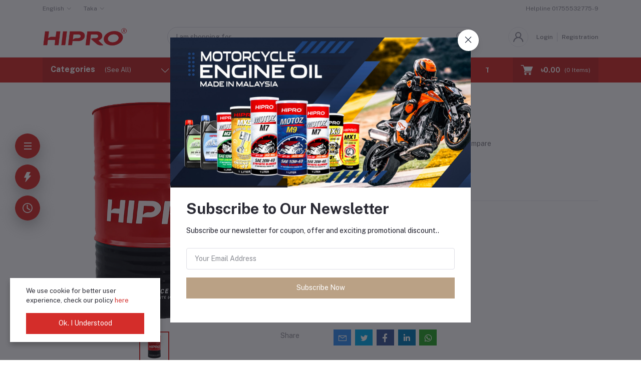

--- FILE ---
content_type: text/html; charset=UTF-8
request_url: https://hipro.shop/product/hipro-mx5-200-liter
body_size: 28081
content:
<!DOCTYPE html>


    <html lang="en">

<head>

    <meta name="csrf-token" content="BXlFdCcbCfJJ8IHjoS2pKWtgegKb5ApaRNoymdmC">
    <meta name="app-url" content="//hipro.shop/">
    <meta name="file-base-url" content="//hipro.shop/public/">

    <title>HIPRO MX5</title>

    <meta charset="utf-8">
    <meta name="viewport" content="width=device-width, initial-scale=1.0">
    <meta name="robots" content="index, follow">
    <meta name="description" content="High quality motor oil specially developed for optimal balance to protect the engines and deliver performance in modern cars &amp; bike." />
    <meta name="keywords" content="HIPRO MX5 (200L),made_in_malaysia">

            <!-- Schema.org markup for Google+ -->
    <meta itemprop="name" content="HIPRO MX5">
    <meta itemprop="description" content="High quality motor oil specially developed for optimal balance to protect the engines and deliver performance in modern cars &amp; bike.">
    <meta itemprop="image" content="https://hipro.shop/public/uploads/all/0R90PRkdKAhQxtckQXhEpVMS7SRuvhjUw4AWMjEO.jpg">

    <!-- Twitter Card data -->
    <meta name="twitter:card" content="product">
    <meta name="twitter:site" content="@publisher_handle">
    <meta name="twitter:title" content="HIPRO MX5">
    <meta name="twitter:description" content="High quality motor oil specially developed for optimal balance to protect the engines and deliver performance in modern cars &amp; bike.">
    <meta name="twitter:creator" content="@author_handle">
    <meta name="twitter:image" content="https://hipro.shop/public/uploads/all/0R90PRkdKAhQxtckQXhEpVMS7SRuvhjUw4AWMjEO.jpg">
    <meta name="twitter:data1" content="৳96,500.00">
    <meta name="twitter:label1" content="Price">

    <!-- Open Graph data -->
    <meta property="og:title" content="HIPRO MX5" />
    <meta property="og:type" content="og:product" />
    <meta property="og:url" content="https://hipro.shop/product/hipro-mx5-200-liter" />
    <meta property="og:image" content="https://hipro.shop/public/uploads/all/0R90PRkdKAhQxtckQXhEpVMS7SRuvhjUw4AWMjEO.jpg" />
    <meta property="og:description" content="High quality motor oil specially developed for optimal balance to protect the engines and deliver performance in modern cars &amp; bike." />
    <meta property="og:site_name" content="HIPRO BANGLADESH" />
    <meta property="og:price:amount" content="৳96,500.00" />
    <meta property="product:brand" content="HIPRO">
    <meta property="product:availability" content="in stock">
    <meta property="product:condition" content="new">
    <meta property="product:price:amount" content="96,500.00">
    <meta property="product:retailer_item_id" content="hipro-mx5-200-liter">
    <meta property="product:price:currency"
        content="BDT" />
    <meta property="fb:app_id" content="">

    
    <!-- Favicon -->
        <link rel="icon" href="https://hipro.shop/public/uploads/all/7YODcxT3uwJz3C0MKW4vylXJwYSrm0pJiqFUYKpx.png">
    <link rel="apple-touch-icon" href="https://hipro.shop/public/uploads/all/7YODcxT3uwJz3C0MKW4vylXJwYSrm0pJiqFUYKpx.png">

    <!-- Google Fonts -->
    <link rel="preconnect" href="https://fonts.googleapis.com">
    <link rel="preconnect" href="https://fonts.gstatic.com" crossorigin>
    <link href="https://fonts.googleapis.com/css2?family=Public+Sans:ital,wght@0,100;0,200;0,300;0,400;0,500;0,600;0,700;0,800;0,900;1,100;1,200;1,300;1,400;1,500;1,600;1,700;1,800;1,900&display=swap" rel="stylesheet">

    <!-- CSS Files -->
    <link rel="stylesheet" href="https://hipro.shop/public/assets/css/vendors.css">
        <link rel="stylesheet" href="https://hipro.shop/public/assets/css/aiz-core.css?v=7249">
    <link rel="stylesheet" href="https://hipro.shop/public/assets/css/custom-style.css">


    <script>
        var AIZ = AIZ || {};
        AIZ.local = {
            nothing_selected: 'Nothing selected',
            nothing_found: 'Nothing found',
            choose_file: 'Choose File',
            file_selected: 'File selected',
            files_selected: 'Files selected',
            add_more_files: 'Add more files',
            adding_more_files: 'Adding more files',
            drop_files_here_paste_or: 'Drop files here, paste or',
            browse: 'Browse',
            upload_complete: 'Upload complete',
            upload_paused: 'Upload paused',
            resume_upload: 'Resume upload',
            pause_upload: 'Pause upload',
            retry_upload: 'Retry upload',
            cancel_upload: 'Cancel upload',
            uploading: 'Uploading',
            processing: 'Processing',
            complete: 'Complete',
            file: 'File',
            files: 'Files',
        }
    </script>

    <style>
        :root{
            --blue: #3490f3;
            --hov-blue: #2e7fd6;
            --soft-blue: rgba(0, 123, 255, 0.15);
            --secondary-base: #FFBA00;
            --hov-secondary-base: #FBE8E5;
            --soft-secondary-base: rgba(255,186,0,0.15);
            --gray: #9d9da6;
            --gray-dark: #8d8d8d;
            --secondary: #919199;
            --soft-secondary: rgba(145, 145, 153, 0.15);
            --success: #85b567;
            --soft-success: rgba(133, 181, 103, 0.15);
            --warning: #f3af3d;
            --soft-warning: rgba(243, 175, 61, 0.15);
            --light: #f5f5f5;
            --soft-light: #dfdfe6;
            --soft-white: #b5b5bf;
            --dark: #292933;
            --soft-dark: #1b1b28;
            --primary: #D42D2A;
            --hov-primary: #D62400;
            --soft-primary: rgba(212,45,42,0.15);
        }
        body{
            font-family: 'Public Sans', sans-serif;
            font-weight: 400;
        }

        .pagination .page-link,
        .page-item.disabled .page-link {
            min-width: 32px;
            min-height: 32px;
            line-height: 32px;
            text-align: center;
            padding: 0;
            border: 1px solid var(--soft-light);
            font-size: 0.875rem;
            border-radius: 0 !important;
            color: var(--dark);
        }
        .pagination .page-item {
            margin: 0 5px;
        }

        .form-control:focus {
            border-width: 2px !important;
        }
        .iti__flag-container {
            padding: 2px;
        }
        .modal-content {
            border: 0 !important;
            border-radius: 0 !important;
        }

        .tagify.tagify--focus{
            border-width: 2px;
            border-color: var(--primary);
        }

        #map{
            width: 100%;
            height: 250px;
        }
        #edit_map{
            width: 100%;
            height: 250px;
        }

        .pac-container { z-index: 100000; }
    </style>

    <!-- Global site tag (gtag.js) - Google Analytics -->
    <script async src="https://www.googletagmanager.com/gtag/js?id=G-Y0PV4DPB7M"></script>

    <script>
        window.dataLayer = window.dataLayer || [];
        function gtag(){dataLayer.push(arguments);}
        gtag('js', new Date());
        gtag('config', 'G-Y0PV4DPB7M');
    </script>



</head>
<body>
    <!-- aiz-main-wrapper -->
    <div class="aiz-main-wrapper d-flex flex-column bg-white">
                <!-- Header -->
        <!-- Top Bar Banner -->
        
    <!-- Top Bar -->
    <div class="top-navbar bg-white z-1035 h-35px h-sm-auto">
        <div class="container">
            <div class="row">
                <div class="col-lg-6 col">
                    <ul class="list-inline d-flex justify-content-between justify-content-lg-start mb-0">
                        <!-- Language switcher -->
                                                    <li class="list-inline-item dropdown mr-4" id="lang-change">

                                <a href="javascript:void(0)" class="dropdown-toggle text-secondary fs-12 py-2"
                                    data-toggle="dropdown" data-display="static">
                                    <span class="">English</span>
                                </a>
                                <ul class="dropdown-menu dropdown-menu-left">
                                                                            <li>
                                            <a href="javascript:void(0)" data-flag="en"
                                                class="dropdown-item  active ">
                                                <img src="https://hipro.shop/public/assets/img/placeholder.jpg"
                                                    data-src="https://hipro.shop/public/assets/img/flags/en.png"
                                                    class="mr-1 lazyload" alt="English" height="11">
                                                <span class="language">English</span>
                                            </a>
                                        </li>
                                                                    </ul>
                            </li>
                        
                        <!-- Currency Switcher -->
                                                    <li class="list-inline-item dropdown ml-auto ml-lg-0 mr-0" id="currency-change">
                                
                                <a href="javascript:void(0)" class="dropdown-toggle text-secondary fs-12 py-2"
                                    data-toggle="dropdown" data-display="static">
                                    Taka
                                </a>
                                <ul class="dropdown-menu dropdown-menu-right dropdown-menu-lg-left">
                                                                            <li>
                                            <a class="dropdown-item  active "
                                                href="javascript:void(0)"
                                                data-currency="BDT">Taka
                                                (৳)</a>
                                        </li>
                                                                    </ul>
                            </li>
                        
                    </ul>
                </div>

                <div class="col-6 text-right d-none d-lg-block">
                    <ul class="list-inline mb-0 h-100 d-flex justify-content-end align-items-center">
                                                                            <!-- Helpline -->
                            <li class="list-inline-item ml-3 pl-3 mr-0 pr-0">
                                <a href="tel:01755532775-9"
                                    class="text-secondary fs-12 d-inline-block py-2">
                                    <span>Helpline</span>
                                    <span>01755532775-9</span>
                                </a>
                            </li>
                                            </ul>
                </div>
            </div>
        </div>
    </div>

    <header class=" sticky-top  z-1020 bg-white">
        <!-- Search Bar -->
        <div class="position-relative logo-bar-area border-bottom border-md-nonea z-1025">
            <div class="container">
                <div class="d-flex align-items-center">
                    <!-- top menu sidebar button -->
                    <button type="button" class="btn d-lg-none mr-3 mr-sm-4 p-0 active" data-toggle="class-toggle"
                        data-target=".aiz-top-menu-sidebar">
                        <svg id="Component_43_1" data-name="Component 43 – 1" xmlns="http://www.w3.org/2000/svg"
                            width="16" height="16" viewBox="0 0 16 16">
                            <rect id="Rectangle_19062" data-name="Rectangle 19062" width="16" height="2"
                                transform="translate(0 7)" fill="#919199" />
                            <rect id="Rectangle_19063" data-name="Rectangle 19063" width="16" height="2"
                                fill="#919199" />
                            <rect id="Rectangle_19064" data-name="Rectangle 19064" width="16" height="2"
                                transform="translate(0 14)" fill="#919199" />
                        </svg>

                    </button>
                    <!-- Header Logo -->
                    <div class="col-auto pl-0 pr-3 d-flex align-items-center">
                        <a class="d-block py-20px mr-3 ml-0" href="https://hipro.shop">
                                                                                        <img src="https://hipro.shop/public/uploads/all/Lz6tPb74D0K4zsCAImgVT3Vuce1X8srPWdOCEufc.png" alt="Hipro Bangladesh"
                                    class="mw-100 h-30px h-md-40px" height="40">
                                                    </a>
                    </div>
                    <!-- Search Icon for small device -->
                    <div class="d-lg-none ml-auto mr-0">
                        <a class="p-2 d-block text-reset" href="javascript:void(0);" data-toggle="class-toggle"
                            data-target=".front-header-search">
                            <i class="las la-search la-flip-horizontal la-2x"></i>
                        </a>
                    </div>
                    <!-- Search field -->
                    <div class="flex-grow-1 front-header-search d-flex align-items-center bg-white mx-xl-5">
                        <div class="position-relative flex-grow-1 px-3 px-lg-0">
                            <form action="https://hipro.shop/search" method="GET" class="stop-propagation">
                                <div class="d-flex position-relative align-items-center">
                                    <div class="d-lg-none" data-toggle="class-toggle"
                                        data-target=".front-header-search">
                                        <button class="btn px-2" type="button"><i
                                                class="la la-2x la-long-arrow-left"></i></button>
                                    </div>
                                    <div class="search-input-box">
                                        <input type="text"
                                            class="border border-soft-light form-control fs-14 hov-animate-outline"
                                            id="search" name="keyword"
                                                                                        placeholder="I am shopping for..." autocomplete="off">

                                        <svg id="Group_723" data-name="Group 723" xmlns="http://www.w3.org/2000/svg"
                                            width="20.001" height="20" viewBox="0 0 20.001 20">
                                            <path id="Path_3090" data-name="Path 3090"
                                                d="M9.847,17.839a7.993,7.993,0,1,1,7.993-7.993A8,8,0,0,1,9.847,17.839Zm0-14.387a6.394,6.394,0,1,0,6.394,6.394A6.4,6.4,0,0,0,9.847,3.453Z"
                                                transform="translate(-1.854 -1.854)" fill="#b5b5bf" />
                                            <path id="Path_3091" data-name="Path 3091"
                                                d="M24.4,25.2a.8.8,0,0,1-.565-.234l-6.15-6.15a.8.8,0,0,1,1.13-1.13l6.15,6.15A.8.8,0,0,1,24.4,25.2Z"
                                                transform="translate(-5.2 -5.2)" fill="#b5b5bf" />
                                        </svg>
                                    </div>
                                </div>
                            </form>
                            <div class="typed-search-box stop-propagation document-click-d-none d-none bg-white rounded shadow-lg position-absolute left-0 top-100 w-100"
                                style="min-height: 200px">
                                <div class="search-preloader absolute-top-center">
                                    <div class="dot-loader">
                                        <div></div>
                                        <div></div>
                                        <div></div>
                                    </div>
                                </div>
                                <div class="search-nothing d-none p-3 text-center fs-16">

                                </div>
                                <div id="search-content" class="text-left">

                                </div>
                            </div>
                        </div>
                    </div>
                    <!-- Search box -->
                    <div class="d-none d-lg-none ml-3 mr-0">
                        <div class="nav-search-box">
                            <a href="#" class="nav-box-link">
                                <i class="la la-search la-flip-horizontal d-inline-block nav-box-icon"></i>
                            </a>
                        </div>
                    </div>

                    
                    <div class="d-none d-xl-block ml-auto mr-0">
                                                    <!--Login & Registration -->
                            <span class="d-flex align-items-center nav-user-info ml-3">
                                <!-- Image -->
                                <span
                                    class="size-40px rounded-circle overflow-hidden border d-flex align-items-center justify-content-center nav-user-img">
                                    <svg xmlns="http://www.w3.org/2000/svg" width="19.902" height="20.012"
                                        viewBox="0 0 19.902 20.012">
                                        <path id="fe2df171891038b33e9624c27e96e367"
                                            d="M15.71,12.71a6,6,0,1,0-7.42,0,10,10,0,0,0-6.22,8.18,1.006,1.006,0,1,0,2,.22,8,8,0,0,1,15.9,0,1,1,0,0,0,1,.89h.11a1,1,0,0,0,.88-1.1,10,10,0,0,0-6.25-8.19ZM12,12a4,4,0,1,1,4-4A4,4,0,0,1,12,12Z"
                                            transform="translate(-2.064 -1.995)" fill="#91919b" />
                                    </svg>
                                </span>
                                <a href="https://hipro.shop/users/login"
                                    class="text-reset opacity-60 hov-opacity-100 hov-text-primary fs-12 d-inline-block border-right border-soft-light border-width-2 pr-2 ml-3">Login</a>
                                <a href="https://hipro.shop/users/registration"
                                    class="text-reset opacity-60 hov-opacity-100 hov-text-primary fs-12 d-inline-block py-2 pl-2">Registration</a>
                            </span>
                                            </div>
                </div>
            </div>

            <!-- Loged in user Menus -->
            <div class="hover-user-top-menu position-absolute top-100 left-0 right-0 z-3">
                <div class="container">
                    <div class="position-static float-right">
                        <div class="aiz-user-top-menu bg-white rounded-0 border-top shadow-sm" style="width:220px;">
                            <ul class="list-unstyled no-scrollbar mb-0 text-left">
                                                                    <li class="user-top-nav-element border border-top-0" data-id="1">
                                        <a href="https://hipro.shop/dashboard"
                                            class="text-truncate text-dark px-4 fs-14 d-flex align-items-center hov-column-gap-1">
                                            <svg xmlns="http://www.w3.org/2000/svg" width="16" height="16"
                                                viewBox="0 0 16 16">
                                                <path id="Path_2916" data-name="Path 2916"
                                                    d="M15.3,5.4,9.561.481A2,2,0,0,0,8.26,0H7.74a2,2,0,0,0-1.3.481L.7,5.4A2,2,0,0,0,0,6.92V14a2,2,0,0,0,2,2H14a2,2,0,0,0,2-2V6.92A2,2,0,0,0,15.3,5.4M10,15H6V9A1,1,0,0,1,7,8H9a1,1,0,0,1,1,1Zm5-1a1,1,0,0,1-1,1H11V9A2,2,0,0,0,9,7H7A2,2,0,0,0,5,9v6H2a1,1,0,0,1-1-1V6.92a1,1,0,0,1,.349-.76l5.74-4.92A1,1,0,0,1,7.74,1h.52a1,1,0,0,1,.651.24l5.74,4.92A1,1,0,0,1,15,6.92Z"
                                                    fill="#b5b5c0" />
                                            </svg>
                                            <span
                                                class="user-top-menu-name has-transition ml-3">Dashboard</span>
                                        </a>
                                    </li>
                                
                                                                <li class="user-top-nav-element border border-top-0" data-id="1">
                                    <a href="https://hipro.shop/logout"
                                        class="text-truncate text-dark px-4 fs-14 d-flex align-items-center hov-column-gap-1">
                                        <svg xmlns="http://www.w3.org/2000/svg" width="16" height="15.999"
                                            viewBox="0 0 16 15.999">
                                            <g id="Group_25503" data-name="Group 25503"
                                                transform="translate(-24.002 -377)">
                                                <g id="Group_25265" data-name="Group 25265"
                                                    transform="translate(-216.534 -160)">
                                                    <path id="Subtraction_192" data-name="Subtraction 192"
                                                        d="M12052.535,2920a8,8,0,0,1-4.569-14.567l.721.72a7,7,0,1,0,7.7,0l.721-.72a8,8,0,0,1-4.567,14.567Z"
                                                        transform="translate(-11803.999 -2367)" fill="#d43533" />
                                                </g>
                                                <rect id="Rectangle_19022" data-name="Rectangle 19022" width="1"
                                                    height="8" rx="0.5" transform="translate(31.5 377)"
                                                    fill="#d43533" />
                                            </g>
                                        </svg>
                                        <span
                                            class="user-top-menu-name text-primary has-transition ml-3">Logout</span>
                                    </a>
                                </li>
                            </ul>
                        </div>
                    </div>
                </div>
            </div>
        </div>

        <!-- Menu Bar -->
        <div class="d-none d-lg-block position-relative bg-primary h-50px">
            <div class="container h-100">
                <div class="d-flex h-100">
                    <!-- Categoty Menu Button -->
                    <div class="d-none d-xl-block all-category has-transition bg-black-10" id="category-menu-bar">
                        <div class="px-3 h-100"
                            style="padding-top: 12px;padding-bottom: 12px; width:270px; cursor: pointer;">
                            <div class="d-flex align-items-center justify-content-between">
                                <div>
                                    <span class="fw-700 fs-16 text-white mr-3">Categories</span>
                                    <a href="https://hipro.shop/categories" class="text-reset categoriesAll">
                                        <span
                                            class="d-none d-lg-inline-block text-white animate-underline-white">(See All)</span>
                                    </a>
                                </div>
                                <i class="las la-angle-down text-white has-transition" id="category-menu-bar-icon"
                                    style="font-size: 1.2rem !important"></i>
                            </div>
                        </div>
                    </div>
                    <!-- Header Menus -->
                                        <div class="ml-xl-4 w-100 overflow-hidden">
                        <div class="d-flex align-items-center justify-content-center justify-content-xl-start h-100">
                            <ul class="list-inline mb-0 pl-0 hor-swipe c-scrollbar-light">
                                                                                                            <li class="list-inline-item mr-0 animate-underline-white">
                                            <a href="https://hipro.shop"
                                                class="fs-13 px-3 py-3 d-inline-block fw-700 text-white header_menu_links hov-bg-black-10
                                            ">
                                                Home
                                            </a>
                                        </li>
                                                                            <li class="list-inline-item mr-0 animate-underline-white">
                                            <a href="https://hipro.shop/flash-deals"
                                                class="fs-13 px-3 py-3 d-inline-block fw-700 text-white header_menu_links hov-bg-black-10
                                            ">
                                                Flash Sale
                                            </a>
                                        </li>
                                                                            <li class="list-inline-item mr-0 animate-underline-white">
                                            <a href="https://hipro.shop/blog"
                                                class="fs-13 px-3 py-3 d-inline-block fw-700 text-white header_menu_links hov-bg-black-10
                                            ">
                                                Blogs
                                            </a>
                                        </li>
                                                                            <li class="list-inline-item mr-0 animate-underline-white">
                                            <a href="https://hipro.shop/brands"
                                                class="fs-13 px-3 py-3 d-inline-block fw-700 text-white header_menu_links hov-bg-black-10
                                            ">
                                                All Brands
                                            </a>
                                        </li>
                                                                            <li class="list-inline-item mr-0 animate-underline-white">
                                            <a href="https://hipro.shop/categories"
                                                class="fs-13 px-3 py-3 d-inline-block fw-700 text-white header_menu_links hov-bg-black-10
                                            ">
                                                All categories
                                            </a>
                                        </li>
                                                                            <li class="list-inline-item mr-0 animate-underline-white">
                                            <a href="https://hipro.shop/coupons"
                                                class="fs-13 px-3 py-3 d-inline-block fw-700 text-white header_menu_links hov-bg-black-10
                                            ">
                                                Coupons
                                            </a>
                                        </li>
                                                                            <li class="list-inline-item mr-0 animate-underline-white">
                                            <a href="https://hipro.shop/todays-deal"
                                                class="fs-13 px-3 py-3 d-inline-block fw-700 text-white header_menu_links hov-bg-black-10
                                            ">
                                                Todays Deal
                                            </a>
                                        </li>
                                                                                                </ul>
                        </div>
                    </div>
                    <!-- Cart -->
                    <div class="d-none d-xl-block align-self-stretch ml-5 mr-0 has-transition bg-black-10"
                        data-hover="dropdown">
                        <div class="nav-cart-box dropdown h-100" id="cart_items" style="width: max-content;">
                            <!-- Cart button with cart count -->
<a href="javascript:void(0)" class="d-flex align-items-center text-dark px-3 h-100" data-toggle="dropdown" data-display="static" title="Cart">
    <span class="mr-2">
        <svg xmlns="http://www.w3.org/2000/svg" width="24" height="20.562" viewBox="0 0 24 20.562">
            <g id="_5e67fc94b53aaec8ca181b806dd815ee" data-name="5e67fc94b53aaec8ca181b806dd815ee" transform="translate(-33.276 -101)">
              <path id="Path_32659" data-name="Path 32659" d="M34.034,102.519H38.2l-.732-.557c.122.37.243.739.365,1.112q.441,1.333.879,2.666.528,1.6,1.058,3.211.46,1.394.917,2.788c.149.451.291.9.446,1.352l.008.02a.76.76,0,0,0,1.466-.4c-.122-.37-.243-.739-.365-1.112q-.441-1.333-.879-2.666-.528-1.607-1.058-3.213-.46-1.394-.917-2.788c-.149-.451-.289-.9-.446-1.352l-.008-.02a.783.783,0,0,0-.732-.557H34.037a.76.76,0,0,0,0,1.519Z" fill="#fff"/>
              <path id="Path_32660" data-name="Path 32660" d="M288.931,541.934q-.615,1.1-1.233,2.193c-.058.106-.119.21-.177.317a.767.767,0,0,0,.656,1.142h11.6c.534,0,1.071.01,1.608,0h.023a.76.76,0,0,0,0-1.519h-11.6c-.534,0-1.074-.015-1.608,0h-.023l.656,1.142q.615-1.1,1.233-2.193c.058-.106.119-.21.177-.316a.759.759,0,0,0-1.312-.765Z" transform="translate(-247.711 -429.41)" fill="#fff"/>
              <circle id="Ellipse_553" data-name="Ellipse 553" cx="1.724" cy="1.724" r="1.724" transform="translate(49.612 117.606)" fill="#fff"/>
              <path id="Path_32661" data-name="Path 32661" d="M658.4,739.2a2.267,2.267,0,0,0,1.489,2.1,2.232,2.232,0,0,0,2.433-.648A2.231,2.231,0,1,0,658.4,739.2a.506.506,0,0,0,1.013,0c0-.041,0-.084.005-.124a.381.381,0,0,1,.005-.053c.008-.1,0,.033-.005.03a.979.979,0,0,1,.061-.248c.008-.02.023-.106.04-.111s-.046.094-.018.043a.656.656,0,0,0,.028-.061,2.3,2.3,0,0,1,.129-.215c.048-.073-.068.078.013-.015.025-.028.051-.058.078-.086s.056-.056.084-.081l.038-.033c.018-.015.091-.051.025-.023s-.015.013,0,0,.035-.025.056-.038a.947.947,0,0,1,.086-.051c.038-.023.078-.041.119-.061.013-.008.066-.033,0,0s.025-.008.033-.01A1.56,1.56,0,0,1,660.4,738l.068-.013c.056-.013-.048.005-.048.005.046,0,.094-.01.139-.01a2.043,2.043,0,0,1,.248.008c.094.008-.1-.018.02.005.046.008.089.02.134.03s.076.023.114.035a.589.589,0,0,1,.063.023c0,.008-.094-.048-.043-.018.071.043.149.076.22.122.018.013.035.025.056.038s.056.023,0,0-.018-.015,0,0l.051.043a2.274,2.274,0,0,1,.172.177c.076.084-.035-.058.013.015.02.033.043.063.063.1s.041.068.058.1l.023.046c.048.091.01-.008,0-.013.03.01.063.192.073.225l.023.1c.02.1,0-.03,0-.033.013.013.008.071.008.086a1.749,1.749,0,0,1,0,.23.63.63,0,0,0-.005.071c0,.051-.03.043.005-.03a.791.791,0,0,0-.028.134c-.018.071-.046.139-.066.21s.046-.086.013-.028a.245.245,0,0,0-.02.046c-.02.041-.041.078-.063.117s-.041.066-.063.1c-.068.1.048-.051-.01.018a1.932,1.932,0,0,1-.172.18c-.01.01-.071.076-.089.076,0,0,.1-.071.023-.02-.015.01-.028.018-.041.028-.071.046-.144.084-.218.122s.091-.03-.018.008l-.111.038-.116.03c-.018,0-.033.008-.051.01-.111.025.081-.005.015,0a2.045,2.045,0,0,1-.248.01c-.041,0-.081-.005-.124-.008-.015,0-.076-.008,0,0s-.018-.005-.035-.008a1.912,1.912,0,0,1-.261-.076c-.015-.005-.066-.03,0,0s-.015-.008-.03-.015c-.041-.02-.078-.041-.117-.063s-.073-.048-.111-.073c-.061-.038.008.02.023.02-.01,0-.043-.035-.051-.043a1.872,1.872,0,0,1-.187-.187.3.3,0,0,1-.043-.051c0,.01.061.086.02.023-.025-.038-.051-.073-.073-.111s-.048-.089-.071-.132c-.053-.1.025.081-.015-.033a1.836,1.836,0,0,1-.073-.263.163.163,0,0,0-.01-.051c.038.084.008.071,0,.013s-.008-.106-.008-.16a.513.513,0,0,0-1.026,0Z" transform="translate(-609.293 -619.872)" fill="#fff"/>
              <circle id="Ellipse_554" data-name="Ellipse 554" cx="1.724" cy="1.724" r="1.724" transform="translate(40.884 117.606)" fill="#fff"/>
              <path id="Path_32662" data-name="Path 32662" d="M270.814,272.355a2.267,2.267,0,0,0,1.489,2.1,2.232,2.232,0,0,0,2.433-.648,2.231,2.231,0,1,0-3.922-1.453.506.506,0,0,0,1.013,0c0-.041,0-.084.005-.124a.377.377,0,0,1,.005-.053c.008-.1,0,.033-.005.03a.981.981,0,0,1,.061-.248c.008-.02.023-.106.04-.111s-.046.094-.018.043a.656.656,0,0,0,.028-.061,2.3,2.3,0,0,1,.129-.215c.048-.073-.068.079.013-.015.025-.028.051-.058.078-.086s.056-.056.084-.081l.038-.033c.018-.015.091-.051.025-.023s-.015.013,0,0,.035-.025.056-.038a.96.96,0,0,1,.086-.051c.038-.023.078-.04.119-.061.013-.008.066-.033,0,0s.025-.008.033-.01a1.564,1.564,0,0,1,.213-.061l.068-.013c.056-.013-.048.005-.048.005.046,0,.094-.01.139-.01a2.031,2.031,0,0,1,.248.008c.094.008-.1-.018.02.005.046.008.089.02.134.03s.076.023.114.035a.583.583,0,0,1,.063.023c0,.008-.094-.048-.043-.018.071.043.149.076.22.122.018.013.035.025.056.038s.056.023,0,0-.018-.015,0,0l.051.043a2.257,2.257,0,0,1,.172.177c.076.084-.035-.058.013.015.02.033.043.063.063.1s.04.068.058.1l.023.046c.048.091.01-.008,0-.013.03.01.063.192.073.225l.023.1c.02.1,0-.03,0-.033.013.013.008.071.008.086a1.749,1.749,0,0,1,0,.23.622.622,0,0,0-.005.071c0,.051-.03.043.005-.03a.788.788,0,0,0-.028.134c-.018.071-.046.139-.066.21s.046-.086.013-.028a.249.249,0,0,0-.02.046c-.02.04-.041.078-.063.116s-.041.066-.063.1c-.068.1.048-.051-.01.018a1.929,1.929,0,0,1-.172.18c-.01.01-.071.076-.089.076,0,0,.1-.071.023-.02-.015.01-.028.018-.041.028-.071.046-.144.084-.218.122s.091-.03-.018.008l-.111.038-.116.03c-.018,0-.033.008-.051.01-.111.025.081-.005.015,0a2.039,2.039,0,0,1-.248.01c-.041,0-.081-.005-.124-.008-.015,0-.076-.008,0,0s-.018-.005-.035-.008a1.919,1.919,0,0,1-.261-.076c-.015-.005-.066-.03,0,0s-.015-.008-.03-.015c-.04-.02-.078-.04-.116-.063s-.073-.048-.111-.073c-.061-.038.008.02.023.02-.01,0-.043-.035-.051-.043a1.873,1.873,0,0,1-.187-.187.3.3,0,0,1-.043-.051c0,.01.061.086.02.023-.025-.038-.051-.073-.073-.111s-.048-.089-.071-.132c-.053-.1.025.081-.015-.033a1.84,1.84,0,0,1-.073-.263.164.164,0,0,0-.01-.051c.038.084.008.071,0,.013s-.008-.106-.008-.16a.513.513,0,0,0-1.026,0ZM287.2,258l-3.074,7.926H272.313L269.7,258Z" transform="translate(-230.437 -153.024)" fill="#fff"/>
              <path id="Path_32663" data-name="Path 32663" d="M267.044,237.988q-.52,1.341-1.038,2.682-.828,2.138-1.654,4.274l-.38.983.489-.372H254.1c-.476,0-.957-.02-1.436,0h-.02l.489.372q-.444-1.348-.886-2.694-.7-2.131-1.4-4.264c-.109-.327-.215-.653-.324-.983l-.489.641h16.791c.228,0,.456.005.681,0h.03a.506.506,0,0,0,0-1.013H250.744c-.228,0-.456-.005-.681,0h-.03a.511.511,0,0,0-.489.641q.444,1.348.886,2.694.7,2.131,1.4,4.264c.109.327.215.653.324.983a.523.523,0,0,0,.489.372h10.359c.476,0,.957.018,1.436,0h.02a.526.526,0,0,0,.489-.372q.52-1.341,1.038-2.682.828-2.138,1.654-4.274l.38-.983a.508.508,0,0,0-.355-.623A.52.52,0,0,0,267.044,237.988Z" transform="translate(-210.769 -133.152)" fill="#fff"/>
            </g>
        </svg>
    </span>
    <span class="d-none d-xl-block ml-2 fs-14 fw-700 text-white">৳0.00</span>
    <span class="nav-box-text d-none d-xl-block ml-2 text-white fs-12">

        (<span class="cart-count">0</span> Items)

    </span>
</a>

<!-- Cart Items -->
<div class="dropdown-menu dropdown-menu-right dropdown-menu-lg p-0 stop-propagation rounded-0">
            <div class="text-center p-3">
            <i class="las la-frown la-3x opacity-60 mb-3"></i>
            <h3 class="h6 fw-700">Your Cart is empty</h3>
        </div>
    </div>
                        </div>
                    </div>
                </div>
            </div>
            <!-- Categoty Menus -->
            <div class="hover-category-menu position-absolute w-100 top-100 left-0 right-0 z-3 d-none"
                id="click-category-menu">
                <div class="container">
                    <div class="d-flex position-relative">
                        <div class="position-static">
                            <div class="aiz-category-menu bg-white rounded-0 border-top" id="category-sidebar" style="width:270px;">
    <ul class="list-unstyled categories no-scrollbar mb-0 text-left">
                                <li class="category-nav-element border border-top-0" data-id="6">
                <a href="https://hipro.shop/category/transmission-fluid-oil-in9jz"
                    class="text-truncate text-dark px-4 fs-14 d-block hov-column-gap-1">
                    <img class="cat-image lazyload mr-2 opacity-60" src="https://hipro.shop/public/assets/img/placeholder.jpg"
                        data-src="https://hipro.shop/public/uploads/all/dSLB57u4WgzZZCfgxG5P4euvtTqzpPvYoK0Wjdlm.png" width="16" alt="Transmission Fluid Oil"
                        onerror="this.onerror=null;this.src='https://hipro.shop/public/assets/img/placeholder.jpg';">
                    <span class="cat-name has-transition">Transmission Fluid Oil</span>
                </a>

                <div class="sub-cat-menu more c-scrollbar-light border p-4 shadow-none">
                    <div class="c-preloader text-center absolute-center">
                        <i class="las la-spinner la-spin la-3x opacity-70"></i>
                    </div>
                </div>

            </li>
                                <li class="category-nav-element border border-top-0" data-id="3">
                <a href="https://hipro.shop/category/gasoline-engine-oil"
                    class="text-truncate text-dark px-4 fs-14 d-block hov-column-gap-1">
                    <img class="cat-image lazyload mr-2 opacity-60" src="https://hipro.shop/public/assets/img/placeholder.jpg"
                        data-src="https://hipro.shop/public/uploads/all/EPdWYf3CDCtWXBHFmLwl6C63cg4iY0XR5YoHZv0K.png" width="16" alt="Gasoline Engine Oil"
                        onerror="this.onerror=null;this.src='https://hipro.shop/public/assets/img/placeholder.jpg';">
                    <span class="cat-name has-transition">Gasoline Engine Oil</span>
                </a>

                <div class="sub-cat-menu more c-scrollbar-light border p-4 shadow-none">
                    <div class="c-preloader text-center absolute-center">
                        <i class="las la-spinner la-spin la-3x opacity-70"></i>
                    </div>
                </div>

            </li>
                                <li class="category-nav-element border border-top-0" data-id="1">
                <a href="https://hipro.shop/category/diesel-engine-oil"
                    class="text-truncate text-dark px-4 fs-14 d-block hov-column-gap-1">
                    <img class="cat-image lazyload mr-2 opacity-60" src="https://hipro.shop/public/assets/img/placeholder.jpg"
                        data-src="https://hipro.shop/public/uploads/all/eYbeYZlZOHTX4sNAIU61ShX55Im2LVIVawNxYkvW.png" width="16" alt="Diesel Engine Oil"
                        onerror="this.onerror=null;this.src='https://hipro.shop/public/assets/img/placeholder.jpg';">
                    <span class="cat-name has-transition">Diesel Engine Oil</span>
                </a>

                <div class="sub-cat-menu more c-scrollbar-light border p-4 shadow-none">
                    <div class="c-preloader text-center absolute-center">
                        <i class="las la-spinner la-spin la-3x opacity-70"></i>
                    </div>
                </div>

            </li>
                                <li class="category-nav-element border border-top-0" data-id="4">
                <a href="https://hipro.shop/category/marine-oil-twbtz"
                    class="text-truncate text-dark px-4 fs-14 d-block hov-column-gap-1">
                    <img class="cat-image lazyload mr-2 opacity-60" src="https://hipro.shop/public/assets/img/placeholder.jpg"
                        data-src="https://hipro.shop/public/uploads/all/StZ5SVZw2u7M0JFFuXTVRee7AclksRRT21oFe6z2.png" width="16" alt="Marine Oil"
                        onerror="this.onerror=null;this.src='https://hipro.shop/public/assets/img/placeholder.jpg';">
                    <span class="cat-name has-transition">Marine Oil</span>
                </a>

                <div class="sub-cat-menu more c-scrollbar-light border p-4 shadow-none">
                    <div class="c-preloader text-center absolute-center">
                        <i class="las la-spinner la-spin la-3x opacity-70"></i>
                    </div>
                </div>

            </li>
                                <li class="category-nav-element border border-top-0" data-id="2">
                <a href="https://hipro.shop/category/industrial-oil"
                    class="text-truncate text-dark px-4 fs-14 d-block hov-column-gap-1">
                    <img class="cat-image lazyload mr-2 opacity-60" src="https://hipro.shop/public/assets/img/placeholder.jpg"
                        data-src="https://hipro.shop/public/uploads/all/yOb1xVpEE6A1CyjTwW6U7cLP7VlbFbzaXSFEDRD5.png" width="16" alt="Industrial Oil"
                        onerror="this.onerror=null;this.src='https://hipro.shop/public/assets/img/placeholder.jpg';">
                    <span class="cat-name has-transition">Industrial Oil</span>
                </a>

                <div class="sub-cat-menu more c-scrollbar-light border p-4 shadow-none">
                    <div class="c-preloader text-center absolute-center">
                        <i class="las la-spinner la-spin la-3x opacity-70"></i>
                    </div>
                </div>

            </li>
                                <li class="category-nav-element border border-top-0" data-id="5">
                <a href="https://hipro.shop/category/motorcycle-oil-37pc1"
                    class="text-truncate text-dark px-4 fs-14 d-block hov-column-gap-1">
                    <img class="cat-image lazyload mr-2 opacity-60" src="https://hipro.shop/public/assets/img/placeholder.jpg"
                        data-src="https://hipro.shop/public/uploads/all/Rg8xqjloCaYcsW5ZU60hD6VgYk3Iw4NAuNaTMj09.png" width="16" alt="Motorcycle Oil"
                        onerror="this.onerror=null;this.src='https://hipro.shop/public/assets/img/placeholder.jpg';">
                    <span class="cat-name has-transition">Motorcycle Oil</span>
                </a>

                <div class="sub-cat-menu more c-scrollbar-light border p-4 shadow-none">
                    <div class="c-preloader text-center absolute-center">
                        <i class="las la-spinner la-spin la-3x opacity-70"></i>
                    </div>
                </div>

            </li>
                                <li class="category-nav-element border border-top-0" data-id="12">
                <a href="https://hipro.shop/category/flush-oil"
                    class="text-truncate text-dark px-4 fs-14 d-block hov-column-gap-1">
                    <img class="cat-image lazyload mr-2 opacity-60" src="https://hipro.shop/public/assets/img/placeholder.jpg"
                        data-src="https://hipro.shop/public/uploads/all/sIsVvfFzVpVH1PRLwrILsSUEkLdUPNhUCmEFWXsK.png" width="16" alt="Flush Oil"
                        onerror="this.onerror=null;this.src='https://hipro.shop/public/assets/img/placeholder.jpg';">
                    <span class="cat-name has-transition">Flush Oil</span>
                </a>

                <div class="sub-cat-menu more c-scrollbar-light border p-4 shadow-none">
                    <div class="c-preloader text-center absolute-center">
                        <i class="las la-spinner la-spin la-3x opacity-70"></i>
                    </div>
                </div>

            </li>
                                <li class="category-nav-element border border-top-0" data-id="11">
                <a href="https://hipro.shop/category/others-oil-zhoqv"
                    class="text-truncate text-dark px-4 fs-14 d-block hov-column-gap-1">
                    <img class="cat-image lazyload mr-2 opacity-60" src="https://hipro.shop/public/assets/img/placeholder.jpg"
                        data-src="https://hipro.shop/public/uploads/all/sIsVvfFzVpVH1PRLwrILsSUEkLdUPNhUCmEFWXsK.png" width="16" alt="Others Oil"
                        onerror="this.onerror=null;this.src='https://hipro.shop/public/assets/img/placeholder.jpg';">
                    <span class="cat-name has-transition">Others Oil</span>
                </a>

                <div class="sub-cat-menu more c-scrollbar-light border p-4 shadow-none">
                    <div class="c-preloader text-center absolute-center">
                        <i class="las la-spinner la-spin la-3x opacity-70"></i>
                    </div>
                </div>

            </li>
            </ul>
</div>
                        </div>
                    </div>
                </div>
            </div>
        </div>
    </header>

    <!-- Top Menu Sidebar -->
    <div class="aiz-top-menu-sidebar collapse-sidebar-wrap sidebar-xl sidebar-left d-lg-none z-1035">
        <div class="overlay overlay-fixed dark c-pointer" data-toggle="class-toggle"
            data-target=".aiz-top-menu-sidebar" data-same=".hide-top-menu-bar"></div>
        <div class="collapse-sidebar c-scrollbar-light text-left">
            <button type="button" class="btn btn-sm p-4 hide-top-menu-bar" data-toggle="class-toggle"
                data-target=".aiz-top-menu-sidebar">
                <i class="las la-times la-2x text-primary"></i>
            </button>
                            <!--Login & Registration -->
                <span class="d-flex align-items-center nav-user-info pl-4">
                    <!-- Image -->
                    <span
                        class="size-40px rounded-circle overflow-hidden border d-flex align-items-center justify-content-center nav-user-img">
                        <svg xmlns="http://www.w3.org/2000/svg" width="19.902" height="20.012"
                            viewBox="0 0 19.902 20.012">
                            <path id="fe2df171891038b33e9624c27e96e367"
                                d="M15.71,12.71a6,6,0,1,0-7.42,0,10,10,0,0,0-6.22,8.18,1.006,1.006,0,1,0,2,.22,8,8,0,0,1,15.9,0,1,1,0,0,0,1,.89h.11a1,1,0,0,0,.88-1.1,10,10,0,0,0-6.25-8.19ZM12,12a4,4,0,1,1,4-4A4,4,0,0,1,12,12Z"
                                transform="translate(-2.064 -1.995)" fill="#91919b" />
                        </svg>
                    </span>
                    <a href="https://hipro.shop/users/login"
                        class="text-reset opacity-60 hov-opacity-100 hov-text-primary fs-12 d-inline-block border-right border-soft-light border-width-2 pr-2 ml-3">Login</a>
                    <a href="https://hipro.shop/users/registration"
                        class="text-reset opacity-60 hov-opacity-100 hov-text-primary fs-12 d-inline-block py-2 pl-2">Registration</a>
                </span>
                        <hr>
            <ul class="mb-0 pl-3 pb-3 h-100">
                                                            <li class="mr-0">
                            <a href="https://hipro.shop"
                                class="fs-13 px-3 py-3 w-100 d-inline-block fw-700 text-dark header_menu_links
                            ">
                                Home
                            </a>
                        </li>
                                            <li class="mr-0">
                            <a href="https://hipro.shop/flash-deals"
                                class="fs-13 px-3 py-3 w-100 d-inline-block fw-700 text-dark header_menu_links
                            ">
                                Flash Sale
                            </a>
                        </li>
                                            <li class="mr-0">
                            <a href="https://hipro.shop/blog"
                                class="fs-13 px-3 py-3 w-100 d-inline-block fw-700 text-dark header_menu_links
                            ">
                                Blogs
                            </a>
                        </li>
                                            <li class="mr-0">
                            <a href="https://hipro.shop/brands"
                                class="fs-13 px-3 py-3 w-100 d-inline-block fw-700 text-dark header_menu_links
                            ">
                                All Brands
                            </a>
                        </li>
                                            <li class="mr-0">
                            <a href="https://hipro.shop/categories"
                                class="fs-13 px-3 py-3 w-100 d-inline-block fw-700 text-dark header_menu_links
                            ">
                                All categories
                            </a>
                        </li>
                                            <li class="mr-0">
                            <a href="https://hipro.shop/coupons"
                                class="fs-13 px-3 py-3 w-100 d-inline-block fw-700 text-dark header_menu_links
                            ">
                                Coupons
                            </a>
                        </li>
                                            <li class="mr-0">
                            <a href="https://hipro.shop/todays-deal"
                                class="fs-13 px-3 py-3 w-100 d-inline-block fw-700 text-dark header_menu_links
                            ">
                                Todays Deal
                            </a>
                        </li>
                                                                </ul>
            <br>
            <br>
        </div>
    </div>

    <!-- Modal -->
    <div class="modal fade" id="order_details" tabindex="-1" role="dialog" aria-labelledby="exampleModalLabel"
        aria-hidden="true">
        <div class="modal-dialog modal-dialog-centered modal-xl" role="document">
            <div class="modal-content">
                <div id="order-details-modal-body">

                </div>
            </div>
        </div>
    </div>

    
            <section class="mb-4 pt-3">
        <div class="container">
            <div class="bg-white py-3">
                <div class="row">
                    <!-- Product Image Gallery -->
                    <div class="col-xl-5 col-lg-6 mb-4">
                        <div class="sticky-top z-3 row gutters-10">
                        <!-- Gallery Images -->
    <div class="col-12">
        <div class="aiz-carousel product-gallery arrow-inactive-transparent arrow-lg-none"
            data-nav-for='.product-gallery-thumb' data-fade='true' data-auto-height='true' data-arrows='true'>
                                                                            
                            <div class="carousel-box img-zoom rounded-0">
                    <img class="img-fluid h-auto lazyload mx-auto"
                        src="https://hipro.shop/public/assets/img/placeholder.jpg" data-src="https://hipro.shop/public/uploads/all/0R90PRkdKAhQxtckQXhEpVMS7SRuvhjUw4AWMjEO.jpg"
                        onerror="this.onerror=null;this.src='https://hipro.shop/public/assets/img/placeholder.jpg';">
                </div>
            
        </div>
    </div>
    <!-- Thumbnail Images -->
    <div class="col-12 mt-3 d-none d-lg-block">
        <div class="aiz-carousel half-outside-arrow product-gallery-thumb" data-items='7' data-nav-for='.product-gallery'
            data-focus-select='true' data-arrows='true' data-vertical='false' data-auto-height='true'>

                                                                            
                            <div class="carousel-box c-pointer rounded-0">
                    <img class="lazyload mw-100 size-60px mx-auto border p-1"
                        src="https://hipro.shop/public/assets/img/placeholder.jpg" data-src="https://hipro.shop/public/uploads/all/0R90PRkdKAhQxtckQXhEpVMS7SRuvhjUw4AWMjEO.jpg"
                        onerror="this.onerror=null;this.src='https://hipro.shop/public/assets/img/placeholder.jpg';">
                </div>
            
        </div>
    </div>


</div>
                    </div>

                    <!-- Product Details -->
                    <div class="col-xl-7 col-lg-6">
                        <div class="text-left">
    <!-- Product Name -->
    <h2 class="mb-4 fs-16 fw-700 text-dark">
        HIPRO MX5 200L
    </h2>

    <div class="row align-items-center mb-3">
        <!-- Review -->
                    <div class="col-12">
                                <span class="rating rating-mr-2">
                    <i class = 'las la-star'></i><i class = 'las la-star'></i><i class = 'las la-star'></i><i class = 'las la-star'></i><i class = 'las la-star'></i>
                </span>
                <span class="ml-1 opacity-50 fs-14">(0
                    reviews)</span>
            </div>
                <!-- Estimate Shipping Time -->
                <!-- In stock -->
            </div>
    <div class="row align-items-center">
                    <!-- Ask about this product -->
            <div class="col-xl-3 col-lg-4 col-md-3 col-sm-4 mb-3">
                <a href="javascript:void();" onclick="goToView('product_query')" class="text-primary fs-14 fw-600 d-flex">
                    <svg xmlns="http://www.w3.org/2000/svg" width="20" height="20" viewBox="0 0 32 32">
                        <g id="Group_25571" data-name="Group 25571" transform="translate(-975 -411)">
                            <g id="Path_32843" data-name="Path 32843" transform="translate(975 411)" fill="#fff">
                                <path
                                    d="M 16 31 C 11.9933500289917 31 8.226519584655762 29.43972969055176 5.393400192260742 26.60659980773926 C 2.560270071029663 23.77347946166992 1 20.00665092468262 1 16 C 1 11.9933500289917 2.560270071029663 8.226519584655762 5.393400192260742 5.393400192260742 C 8.226519584655762 2.560270071029663 11.9933500289917 1 16 1 C 20.00665092468262 1 23.77347946166992 2.560270071029663 26.60659980773926 5.393400192260742 C 29.43972969055176 8.226519584655762 31 11.9933500289917 31 16 C 31 20.00665092468262 29.43972969055176 23.77347946166992 26.60659980773926 26.60659980773926 C 23.77347946166992 29.43972969055176 20.00665092468262 31 16 31 Z"
                                    stroke="none" />
                                <path
                                    d="M 16 2 C 12.26045989990234 2 8.744749069213867 3.456249237060547 6.100500106811523 6.100500106811523 C 3.456249237060547 8.744749069213867 2 12.26045989990234 2 16 C 2 19.73954010009766 3.456249237060547 23.2552490234375 6.100500106811523 25.89949989318848 C 8.744749069213867 28.54375076293945 12.26045989990234 30 16 30 C 19.73954010009766 30 23.2552490234375 28.54375076293945 25.89949989318848 25.89949989318848 C 28.54375076293945 23.2552490234375 30 19.73954010009766 30 16 C 30 12.26045989990234 28.54375076293945 8.744749069213867 25.89949989318848 6.100500106811523 C 23.2552490234375 3.456249237060547 19.73954010009766 2 16 2 M 16 0 C 24.8365592956543 0 32 7.163440704345703 32 16 C 32 24.8365592956543 24.8365592956543 32 16 32 C 7.163440704345703 32 0 24.8365592956543 0 16 C 0 7.163440704345703 7.163440704345703 0 16 0 Z"
                                    stroke="none" fill="#FFBA00" />
                            </g>
                            <path id="Path_32842" data-name="Path 32842"
                                d="M28.738,30.935a1.185,1.185,0,0,1-1.185-1.185,3.964,3.964,0,0,1,.942-2.613c.089-.095.213-.207.361-.344.735-.658,2.252-2.032,2.252-3.555a2.228,2.228,0,0,0-2.37-2.37,2.228,2.228,0,0,0-2.37,2.37,1.185,1.185,0,1,1-2.37,0,4.592,4.592,0,0,1,4.74-4.74,4.592,4.592,0,0,1,4.74,4.74c0,2.577-2.044,4.432-3.028,5.333l-.284.255a1.89,1.89,0,0,0-.243.948A1.185,1.185,0,0,1,28.738,30.935Zm0,3.561a1.185,1.185,0,0,1-.835-2.026,1.226,1.226,0,0,1,1.671,0,1.061,1.061,0,0,1,.148.184,1.345,1.345,0,0,1,.113.2,1.41,1.41,0,0,1,.065.225,1.138,1.138,0,0,1,0,.462,1.338,1.338,0,0,1-.065.219,1.185,1.185,0,0,1-.113.207,1.06,1.06,0,0,1-.148.184A1.185,1.185,0,0,1,28.738,34.5Z"
                                transform="translate(962.004 400.504)" fill="#FFBA00" />
                        </g>
                    </svg>
                    <span class="ml-2 text-primary animate-underline-blue">Product Inquiry</span>
                </a>
            </div>
                <div class="col mb-3">
                            <div class="d-flex">
                    <!-- Add to wishlist button -->
                    <a href="javascript:void(0)" onclick="addToWishList(23)"
                        class="mr-3 fs-14 text-dark opacity-60 has-transitiuon hov-opacity-100">
                        <i class="la la-heart-o mr-1"></i>
                        Add to wishlist
                    </a>
                    <!-- Add to compare button -->
                    <a href="javascript:void(0)" onclick="addToCompare(23)"
                        class="fs-14 text-dark opacity-60 has-transitiuon hov-opacity-100">
                        <i class="las la-sync mr-1"></i>
                        Add to compare
                    </a>
                </div>
                    </div>
    </div>


    <!-- Brand Logo & Name -->
            <div class="d-flex flex-wrap align-items-center mb-3">
            <span class="text-secondary fs-14 fw-400 mr-4 w-80px">Brand</span><br>
            <a href="https://hipro.shop/brand/hipro"
                class="text-reset hov-text-primary fs-14 fw-700">HIPRO</a>
        </div>
    
    
    
    <!-- Seller Info -->
    <div class="d-flex flex-wrap align-items-center">
        <div class="d-flex align-items-center mr-4">
            <!-- Shop Name -->
                            <p class="mb-0 fs-14 fw-700">Inhouse product</p>
                    </div>
        <!-- Messase to seller -->
                    <div class="">
                <button class="btn btn-sm btn-soft-secondary-base btn-outline-secondary-base hov-svg-white hov-text-white rounded-4"
                    onclick="show_chat_modal()">
                    <svg xmlns="http://www.w3.org/2000/svg" width="16" height="16" viewBox="0 0 16 16"
                        class="mr-2 has-transition">
                        <g id="Group_23918" data-name="Group 23918" transform="translate(1053.151 256.688)">
                            <path id="Path_3012" data-name="Path 3012"
                                d="M134.849,88.312h-8a2,2,0,0,0-2,2v5a2,2,0,0,0,2,2v3l2.4-3h5.6a2,2,0,0,0,2-2v-5a2,2,0,0,0-2-2m1,7a1,1,0,0,1-1,1h-8a1,1,0,0,1-1-1v-5a1,1,0,0,1,1-1h8a1,1,0,0,1,1,1Z"
                                transform="translate(-1178 -341)" fill="#FFBA00" />
                            <path id="Path_3013" data-name="Path 3013"
                                d="M134.849,81.312h8a1,1,0,0,1,1,1v5a1,1,0,0,1-1,1h-.5a.5.5,0,0,0,0,1h.5a2,2,0,0,0,2-2v-5a2,2,0,0,0-2-2h-8a2,2,0,0,0-2,2v.5a.5.5,0,0,0,1,0v-.5a1,1,0,0,1,1-1"
                                transform="translate(-1182 -337)" fill="#FFBA00" />
                            <path id="Path_3014" data-name="Path 3014"
                                d="M131.349,93.312h5a.5.5,0,0,1,0,1h-5a.5.5,0,0,1,0-1"
                                transform="translate(-1181 -343.5)" fill="#FFBA00" />
                            <path id="Path_3015" data-name="Path 3015"
                                d="M131.349,99.312h5a.5.5,0,1,1,0,1h-5a.5.5,0,1,1,0-1"
                                transform="translate(-1181 -346.5)" fill="#FFBA00" />
                        </g>
                    </svg>

                    Message Seller
                </button>
            </div>
                <!-- Size guide -->
                    </div>

    <hr>

    <!-- For auction product -->
            <!-- Without auction product -->
                    <!-- Without Wholesale -->
                            <div class="row no-gutters mb-3">
                    <div class="col-sm-2">
                        <div class="text-secondary fs-14 fw-400">Price</div>
                    </div>
                    <div class="col-sm-10">
                        <div class="d-flex align-items-center">
                            <!-- Discount Price -->
                            <strong class="fs-16 fw-700 text-primary">
                                ৳96,500.00
                            </strong>
                            <!-- Unit -->
                                                            <span class="opacity-70">/Pcs</span>
                                                        <!-- Club Point -->
                                                    </div>
                    </div>
                </div>
                        
            <form id="option-choice-form">
            <input type="hidden" name="_token" value="BXlFdCcbCfJJ8IHjoS2pKWtgegKb5ApaRNoymdmC" autocomplete="off">            <input type="hidden" name="id" value="23">

                            <!-- Choice Options -->
                                                    
                <!-- Color Options -->
                
                <!-- Quantity + Add to cart -->
                <div class="row no-gutters mb-3">
                    <div class="col-sm-2">
                        <div class="text-secondary fs-14 fw-400 mt-2">Quantity</div>
                    </div>
                    <div class="col-sm-10">
                        <div class="product-quantity d-flex align-items-center">
                            <div class="row no-gutters align-items-center aiz-plus-minus mr-3" style="width: 130px;">
                                <button class="btn col-auto btn-icon btn-sm btn-light rounded-0" type="button"
                                    data-type="minus" data-field="quantity" disabled="">
                                    <i class="las la-minus"></i>
                                </button>
                                <input type="number" name="quantity"
                                    class="col border-0 text-center flex-grow-1 fs-16 input-number" placeholder="1"
                                    value="1" min="1"
                                    max="10" lang="en">
                                <button class="btn col-auto btn-icon btn-sm btn-light rounded-0" type="button"
                                    data-type="plus" data-field="quantity">
                                    <i class="las la-plus"></i>
                                </button>
                            </div>
                                                        <div class="avialable-amount opacity-60">
                                                            </div>
                        </div>
                    </div>
                </div>
            
            <!-- Total Price -->
            <div class="row no-gutters pb-3 d-none" id="chosen_price_div">
                <div class="col-sm-2">
                    <div class="text-secondary fs-14 fw-400 mt-1">Total Price</div>
                </div>
                <div class="col-sm-10">
                    <div class="product-price">
                        <strong id="chosen_price" class="fs-20 fw-700 text-primary">

                        </strong>
                    </div>
                </div>
            </div>

        </form>
    
            <!-- Add to cart & Buy now Buttons -->
        <div class="mt-3">
                                                <button type="button"
                        class="btn btn-secondary-base mr-2 add-to-cart fw-600 min-w-150px rounded-0 text-white"
                         onclick="showLoginModal()" >
                        <i class="las la-shopping-bag"></i> Add to cart
                    </button>
                    <button type="button" class="btn btn-primary buy-now fw-600 add-to-cart min-w-150px rounded-0"
                         onclick="showLoginModal()" >
                        <i class="la la-shopping-cart"></i> Buy Now
                    </button>
                                <button type="button" class="btn btn-secondary out-of-stock fw-600 d-none" disabled>
                    <i class="la la-cart-arrow-down"></i> Out of Stock
                </button>
                    </div>

        <!-- Promote Link -->
        <div class="d-table width-100 mt-3">
            <div class="d-table-cell">
                            </div>
        </div>

        <!-- Refund -->
                
        <!-- Seller Guarantees -->
            
    <!-- Share -->
    <div class="row no-gutters mt-4">
        <div class="col-sm-2">
            <div class="text-secondary fs-14 fw-400 mt-2">Share</div>
        </div>
        <div class="col-sm-10">
            <div class="aiz-share"></div>
        </div>
    </div>
</div>
                    </div>
                </div>
            </div>
        </div>
    </section>

    <section class="mb-4">
        <div class="container">
                            <div class="row gutters-16">
                    <!-- Left side -->
                    <div class="col-lg-3">
                        <!-- Seller Info -->
                        
                        <!-- Top Selling Products -->
                       <div class="d-none d-lg-block">
                            <div class="bg-white border mb-4">
    <div class="p-3 p-sm-4 fs-16 fw-600">
        Top Selling Products
    </div>
    <div class="px-3 px-sm-4 pb-4">
        <ul class="list-group list-group-flush">
                            <li class="py-3 px-0 list-group-item border-0">
                    <div class="row gutters-10 align-items-center hov-scale-img hov-shadow-md overflow-hidden has-transition">
                        <div class="col-xl-4 col-lg-6 col-4">
                            <!-- Image -->
                            <a href="https://hipro.shop/product/hipro-motor-flush-600ml"
                                class="d-block text-reset">
                                <img class="img-fit lazyload h-80px h-md-150px h-lg-80px has-transition"
                                    src="https://hipro.shop/public/assets/img/placeholder.jpg"
                                    data-src="https://hipro.shop/public/uploads/all/sJQNAtofUVAkPkeYHCZbnx00KJglXbTbFMia8aH4.png"
                                    alt="HIPRO MOTOR FLUSH 600 ml"
                                    onerror="this.onerror=null;this.src='https://hipro.shop/public/assets/img/placeholder.jpg';">
                            </a>
                        </div>
                        <div class="col text-left">
                            <!-- Product name -->
                            <div class="d-lg-none d-xl-block mb-3">
                                <h4 class="fs-14 fw-400 text-truncate-2">
                                    <a href="https://hipro.shop/product/hipro-motor-flush-600ml"
                                        class="d-block text-reset hov-text-primary">HIPRO MOTOR FLUSH 600 ml</a>
                                </h4>
                            </div>
                            <div class="">
                                <!-- Price -->
                                <span class="fs-14 fw-700 text-primary">৳390.00</span>
                                <!-- Home Price -->
                                                            </div>
                        </div>
                    </div>
                </li>
                            <li class="py-3 px-0 list-group-item border-0">
                    <div class="row gutters-10 align-items-center hov-scale-img hov-shadow-md overflow-hidden has-transition">
                        <div class="col-xl-4 col-lg-6 col-4">
                            <!-- Image -->
                            <a href="https://hipro.shop/product/hipro-motoz-m7-1-combo"
                                class="d-block text-reset">
                                <img class="img-fit lazyload h-80px h-md-150px h-lg-80px has-transition"
                                    src="https://hipro.shop/public/assets/img/placeholder.jpg"
                                    data-src="https://hipro.shop/public/uploads/all/3pPGAukzbdO4leslbXbK2Y3lEhswrJTy4OiDA1dc.jpg"
                                    alt="HIPRO MOTOZ M7 1L COMBO"
                                    onerror="this.onerror=null;this.src='https://hipro.shop/public/assets/img/placeholder.jpg';">
                            </a>
                        </div>
                        <div class="col text-left">
                            <!-- Product name -->
                            <div class="d-lg-none d-xl-block mb-3">
                                <h4 class="fs-14 fw-400 text-truncate-2">
                                    <a href="https://hipro.shop/product/hipro-motoz-m7-1-combo"
                                        class="d-block text-reset hov-text-primary">HIPRO MOTOZ M7 1L COMBO</a>
                                </h4>
                            </div>
                            <div class="">
                                <!-- Price -->
                                <span class="fs-14 fw-700 text-primary">৳1,110.00</span>
                                <!-- Home Price -->
                                                            </div>
                        </div>
                    </div>
                </li>
                            <li class="py-3 px-0 list-group-item border-0">
                    <div class="row gutters-10 align-items-center hov-scale-img hov-shadow-md overflow-hidden has-transition">
                        <div class="col-xl-4 col-lg-6 col-4">
                            <!-- Image -->
                            <a href="https://hipro.shop/product/hipro-moto-m9-combo"
                                class="d-block text-reset">
                                <img class="img-fit lazyload h-80px h-md-150px h-lg-80px has-transition"
                                    src="https://hipro.shop/public/assets/img/placeholder.jpg"
                                    data-src="https://hipro.shop/public/uploads/all/K1pYDgxl2sENOyHpt9bCuSu2pBKiXOudyaI6nsPo.jpg"
                                    alt="HIPRO MOTOZ M9 1L COMBO"
                                    onerror="this.onerror=null;this.src='https://hipro.shop/public/assets/img/placeholder.jpg';">
                            </a>
                        </div>
                        <div class="col text-left">
                            <!-- Product name -->
                            <div class="d-lg-none d-xl-block mb-3">
                                <h4 class="fs-14 fw-400 text-truncate-2">
                                    <a href="https://hipro.shop/product/hipro-moto-m9-combo"
                                        class="d-block text-reset hov-text-primary">HIPRO MOTOZ M9 1L COMBO</a>
                                </h4>
                            </div>
                            <div class="">
                                <!-- Price -->
                                <span class="fs-14 fw-700 text-primary">৳1,585.00</span>
                                <!-- Home Price -->
                                                            </div>
                        </div>
                    </div>
                </li>
                            <li class="py-3 px-0 list-group-item border-0">
                    <div class="row gutters-10 align-items-center hov-scale-img hov-shadow-md overflow-hidden has-transition">
                        <div class="col-xl-4 col-lg-6 col-4">
                            <!-- Image -->
                            <a href="https://hipro.shop/product/hipro-motoz-m7-1-1"
                                class="d-block text-reset">
                                <img class="img-fit lazyload h-80px h-md-150px h-lg-80px has-transition"
                                    src="https://hipro.shop/public/assets/img/placeholder.jpg"
                                    data-src="https://hipro.shop/public/uploads/all/7TJYIwBySLcqgt9qtHPwd5rYlrQ6AXBGi8S0yKE3.png"
                                    alt="HIPRO MOTOZ M7 1L"
                                    onerror="this.onerror=null;this.src='https://hipro.shop/public/assets/img/placeholder.jpg';">
                            </a>
                        </div>
                        <div class="col text-left">
                            <!-- Product name -->
                            <div class="d-lg-none d-xl-block mb-3">
                                <h4 class="fs-14 fw-400 text-truncate-2">
                                    <a href="https://hipro.shop/product/hipro-motoz-m7-1-1"
                                        class="d-block text-reset hov-text-primary">HIPRO MOTOZ M7 1L</a>
                                </h4>
                            </div>
                            <div class="">
                                <!-- Price -->
                                <span class="fs-14 fw-700 text-primary">৳895.00</span>
                                <!-- Home Price -->
                                                            </div>
                        </div>
                    </div>
                </li>
                            <li class="py-3 px-0 list-group-item border-0">
                    <div class="row gutters-10 align-items-center hov-scale-img hov-shadow-md overflow-hidden has-transition">
                        <div class="col-xl-4 col-lg-6 col-4">
                            <!-- Image -->
                            <a href="https://hipro.shop/product/hipro-motoz-m7-1200ml-combo"
                                class="d-block text-reset">
                                <img class="img-fit lazyload h-80px h-md-150px h-lg-80px has-transition"
                                    src="https://hipro.shop/public/assets/img/placeholder.jpg"
                                    data-src="https://hipro.shop/public/uploads/all/5oP8qHaSr3C1r8nF9ohh36ZvGqWZCdGZbqTzqTwu.jpg"
                                    alt="HIPRO MOTOZ M7 1.2L COMBO"
                                    onerror="this.onerror=null;this.src='https://hipro.shop/public/assets/img/placeholder.jpg';">
                            </a>
                        </div>
                        <div class="col text-left">
                            <!-- Product name -->
                            <div class="d-lg-none d-xl-block mb-3">
                                <h4 class="fs-14 fw-400 text-truncate-2">
                                    <a href="https://hipro.shop/product/hipro-motoz-m7-1200ml-combo"
                                        class="d-block text-reset hov-text-primary">HIPRO MOTOZ M7 1.2L COMBO</a>
                                </h4>
                            </div>
                            <div class="">
                                <!-- Price -->
                                <span class="fs-14 fw-700 text-primary">৳1,215.00</span>
                                <!-- Home Price -->
                                                            </div>
                        </div>
                    </div>
                </li>
                            <li class="py-3 px-0 list-group-item border-0">
                    <div class="row gutters-10 align-items-center hov-scale-img hov-shadow-md overflow-hidden has-transition">
                        <div class="col-xl-4 col-lg-6 col-4">
                            <!-- Image -->
                            <a href="https://hipro.shop/product/hipro-moto-m9-3"
                                class="d-block text-reset">
                                <img class="img-fit lazyload h-80px h-md-150px h-lg-80px has-transition"
                                    src="https://hipro.shop/public/assets/img/placeholder.jpg"
                                    data-src="https://hipro.shop/public/uploads/all/8rlnT8pgODCSaGuOswprS9oE1S1M11pR25boNXls.jpg"
                                    alt="HIPRO MOTOZ M9 1L"
                                    onerror="this.onerror=null;this.src='https://hipro.shop/public/assets/img/placeholder.jpg';">
                            </a>
                        </div>
                        <div class="col text-left">
                            <!-- Product name -->
                            <div class="d-lg-none d-xl-block mb-3">
                                <h4 class="fs-14 fw-400 text-truncate-2">
                                    <a href="https://hipro.shop/product/hipro-moto-m9-3"
                                        class="d-block text-reset hov-text-primary">HIPRO MOTOZ M9 1L</a>
                                </h4>
                            </div>
                            <div class="">
                                <!-- Price -->
                                <span class="fs-14 fw-700 text-primary">৳1,350.00</span>
                                <!-- Home Price -->
                                                            </div>
                        </div>
                    </div>
                </li>
                    </ul>
    </div>
</div>                       </div>
                    </div>

                    <!-- Right side -->
                    <div class="col-lg-9">
                        
                        <!-- Reviews & Ratings -->
                        <div class="bg-white border mb-4">
    <div class="p-3 p-sm-4">
        <h3 class="fs-16 fw-700 mb-0">
            <span class="mr-4">Reviews &amp; Ratings</span>
        </h3>
    </div>
    <!-- Ratting -->
    <div class="px-3 px-sm-4 mb-4">
        <div class="border border-secondary-base bg-soft-secondary-base p-3 p-sm-4">
            <div class="row align-items-center">
                <div class="col-md-8 mb-3">
                    <div class="d-flex align-items-center justify-content-between justify-content-md-start">
                        <div class="w-100 w-sm-auto">
                            <span class="fs-36 mr-3">0</span>
                            <span class="fs-14 mr-3">out of 5.0</span>
                        </div>
                        <div class="mt-sm-3 w-100 w-sm-auto d-flex flex-wrap justify-content-end justify-content-md-start">
                                                        <span class="rating rating-mr-2">
                                <i class = 'las la-star'></i><i class = 'las la-star'></i><i class = 'las la-star'></i><i class = 'las la-star'></i><i class = 'las la-star'></i>
                            </span>
                            <span class="ml-1 fs-14">(0
                                reviews)</span>
                        </div>
                    </div>
                </div>
                <div class="col-md-4 text-right">
                    <a  href="javascript:void(0);" onclick="product_review('23')"
                        class="btn btn-secondary-base fw-400 rounded-0 text-white">
                        <span class="d-md-inline-block"> Rate this Product</span>
                    </a>
                </div>
            </div>
        </div>
    </div>
    <!-- Reviews -->
    <div class="py-3 reviews-area">
    <ul class="list-group list-group-flush">
            </ul>

            <div class="text-center fs-18 opacity-70">
            There have been no reviews for this product yet.
        </div>
    
    <!-- Pagination -->
    <div class="aiz-pagination product-reviews-pagination py-2 px-4 d-flex justify-content-end">
        
    </div>
</div>
</div>

                        <!-- Description, Video, Downloads -->
                        <div class="bg-white mb-4 border p-3 p-sm-4">
    <!-- Tabs -->
    <div class="nav aiz-nav-tabs">
        <a href="#tab_default_1" data-toggle="tab"
            class="mr-5 pb-2 fs-16 fw-700 text-reset active show">Description</a>
                            <a href="#tab_default_3" data-toggle="tab"
                class="mr-5 pb-2 fs-16 fw-700 text-reset">Downloads</a>
            </div>

    <!-- Description -->
    <div class="tab-content pt-0">
        <!-- Description -->
        <div class="tab-pane fade active show" id="tab_default_1">
            <div class="py-5">
                <div class="mw-100 overflow-hidden text-left aiz-editor-data">
                    <p></p><p></p><p></p><p></p><p></p><p><!--[if gte mso 9]><xml>
 <w:WordDocument>
  <w:View>Normal</w:View>
  <w:Zoom>0</w:Zoom>
  <w:TrackMoves></w:TrackMoves>
  <w:TrackFormatting></w:TrackFormatting>
  <w:PunctuationKerning></w:PunctuationKerning>
  <w:ValidateAgainstSchemas></w:ValidateAgainstSchemas>
  <w:SaveIfXMLInvalid>false</w:SaveIfXMLInvalid>
  <w:IgnoreMixedContent>false</w:IgnoreMixedContent>
  <w:AlwaysShowPlaceholderText>false</w:AlwaysShowPlaceholderText>
  <w:DoNotPromoteQF></w:DoNotPromoteQF>
  <w:LidThemeOther>EN-US</w:LidThemeOther>
  <w:LidThemeAsian>X-NONE</w:LidThemeAsian>
  <w:LidThemeComplexScript>X-NONE</w:LidThemeComplexScript>
  <w:Compatibility>
   <w:BreakWrappedTables></w:BreakWrappedTables>
   <w:SnapToGridInCell></w:SnapToGridInCell>
   <w:WrapTextWithPunct></w:WrapTextWithPunct>
   <w:UseAsianBreakRules></w:UseAsianBreakRules>
   <w:DontGrowAutofit></w:DontGrowAutofit>
   <w:SplitPgBreakAndParaMark></w:SplitPgBreakAndParaMark>
   <w:DontVertAlignCellWithSp></w:DontVertAlignCellWithSp>
   <w:DontBreakConstrainedForcedTables></w:DontBreakConstrainedForcedTables>
   <w:DontVertAlignInTxbx></w:DontVertAlignInTxbx>
   <w:Word11KerningPairs></w:Word11KerningPairs>
   <w:CachedColBalance></w:CachedColBalance>
   <w:UseFELayout></w:UseFELayout>
  </w:Compatibility>
  <m:mathPr>
   <m:mathFont m:val="Cambria Math"></m:mathFont>
   <m:brkBin m:val="before"></m:brkBin>
   <m:brkBinSub m:val="--"></m:brkBinSub>
   <m:smallFrac m:val="off"></m:smallFrac>
   <m:dispDef></m:dispDef>
   <m:lMargin m:val="0"></m:lMargin>
   <m:rMargin m:val="0"></m:rMargin>
   <m:defJc m:val="centerGroup"></m:defJc>
   <m:wrapIndent m:val="1440"></m:wrapIndent>
   <m:intLim m:val="subSup"></m:intLim>
   <m:naryLim m:val="undOvr"></m:naryLim>
  </m:mathPr></w:WordDocument>
</xml><![endif]--><!--[if gte mso 9]><xml>
 <w:LatentStyles DefLockedState="false" DefUnhideWhenUsed="true"
  DefSemiHidden="true" DefQFormat="false" DefPriority="99"
  LatentStyleCount="267">
  <w:LsdException Locked="false" Priority="0" SemiHidden="false"
   UnhideWhenUsed="false" QFormat="true" Name="Normal"></w:LsdException>
  <w:LsdException Locked="false" Priority="9" SemiHidden="false"
   UnhideWhenUsed="false" QFormat="true" Name="heading 1"></w:LsdException>
  <w:LsdException Locked="false" Priority="9" QFormat="true" Name="heading 2"></w:LsdException>
  <w:LsdException Locked="false" Priority="9" QFormat="true" Name="heading 3"></w:LsdException>
  <w:LsdException Locked="false" Priority="9" QFormat="true" Name="heading 4"></w:LsdException>
  <w:LsdException Locked="false" Priority="9" QFormat="true" Name="heading 5"></w:LsdException>
  <w:LsdException Locked="false" Priority="9" QFormat="true" Name="heading 6"></w:LsdException>
  <w:LsdException Locked="false" Priority="9" QFormat="true" Name="heading 7"></w:LsdException>
  <w:LsdException Locked="false" Priority="9" QFormat="true" Name="heading 8"></w:LsdException>
  <w:LsdException Locked="false" Priority="9" QFormat="true" Name="heading 9"></w:LsdException>
  <w:LsdException Locked="false" Priority="39" Name="toc 1"></w:LsdException>
  <w:LsdException Locked="false" Priority="39" Name="toc 2"></w:LsdException>
  <w:LsdException Locked="false" Priority="39" Name="toc 3"></w:LsdException>
  <w:LsdException Locked="false" Priority="39" Name="toc 4"></w:LsdException>
  <w:LsdException Locked="false" Priority="39" Name="toc 5"></w:LsdException>
  <w:LsdException Locked="false" Priority="39" Name="toc 6"></w:LsdException>
  <w:LsdException Locked="false" Priority="39" Name="toc 7"></w:LsdException>
  <w:LsdException Locked="false" Priority="39" Name="toc 8"></w:LsdException>
  <w:LsdException Locked="false" Priority="39" Name="toc 9"></w:LsdException>
  <w:LsdException Locked="false" Priority="35" QFormat="true" Name="caption"></w:LsdException>
  <w:LsdException Locked="false" Priority="10" SemiHidden="false"
   UnhideWhenUsed="false" QFormat="true" Name="Title"></w:LsdException>
  <w:LsdException Locked="false" Priority="1" Name="Default Paragraph Font"></w:LsdException>
  <w:LsdException Locked="false" Priority="11" SemiHidden="false"
   UnhideWhenUsed="false" QFormat="true" Name="Subtitle"></w:LsdException>
  <w:LsdException Locked="false" Priority="22" SemiHidden="false"
   UnhideWhenUsed="false" QFormat="true" Name="Strong"></w:LsdException>
  <w:LsdException Locked="false" Priority="20" SemiHidden="false"
   UnhideWhenUsed="false" QFormat="true" Name="Emphasis"></w:LsdException>
  <w:LsdException Locked="false" Priority="59" SemiHidden="false"
   UnhideWhenUsed="false" Name="Table Grid"></w:LsdException>
  <w:LsdException Locked="false" UnhideWhenUsed="false" Name="Placeholder Text"></w:LsdException>
  <w:LsdException Locked="false" Priority="1" SemiHidden="false"
   UnhideWhenUsed="false" QFormat="true" Name="No Spacing"></w:LsdException>
  <w:LsdException Locked="false" Priority="60" SemiHidden="false"
   UnhideWhenUsed="false" Name="Light Shading"></w:LsdException>
  <w:LsdException Locked="false" Priority="61" SemiHidden="false"
   UnhideWhenUsed="false" Name="Light List"></w:LsdException>
  <w:LsdException Locked="false" Priority="62" SemiHidden="false"
   UnhideWhenUsed="false" Name="Light Grid"></w:LsdException>
  <w:LsdException Locked="false" Priority="63" SemiHidden="false"
   UnhideWhenUsed="false" Name="Medium Shading 1"></w:LsdException>
  <w:LsdException Locked="false" Priority="64" SemiHidden="false"
   UnhideWhenUsed="false" Name="Medium Shading 2"></w:LsdException>
  <w:LsdException Locked="false" Priority="65" SemiHidden="false"
   UnhideWhenUsed="false" Name="Medium List 1"></w:LsdException>
  <w:LsdException Locked="false" Priority="66" SemiHidden="false"
   UnhideWhenUsed="false" Name="Medium List 2"></w:LsdException>
  <w:LsdException Locked="false" Priority="67" SemiHidden="false"
   UnhideWhenUsed="false" Name="Medium Grid 1"></w:LsdException>
  <w:LsdException Locked="false" Priority="68" SemiHidden="false"
   UnhideWhenUsed="false" Name="Medium Grid 2"></w:LsdException>
  <w:LsdException Locked="false" Priority="69" SemiHidden="false"
   UnhideWhenUsed="false" Name="Medium Grid 3"></w:LsdException>
  <w:LsdException Locked="false" Priority="70" SemiHidden="false"
   UnhideWhenUsed="false" Name="Dark List"></w:LsdException>
  <w:LsdException Locked="false" Priority="71" SemiHidden="false"
   UnhideWhenUsed="false" Name="Colorful Shading"></w:LsdException>
  <w:LsdException Locked="false" Priority="72" SemiHidden="false"
   UnhideWhenUsed="false" Name="Colorful List"></w:LsdException>
  <w:LsdException Locked="false" Priority="73" SemiHidden="false"
   UnhideWhenUsed="false" Name="Colorful Grid"></w:LsdException>
  <w:LsdException Locked="false" Priority="60" SemiHidden="false"
   UnhideWhenUsed="false" Name="Light Shading Accent 1"></w:LsdException>
  <w:LsdException Locked="false" Priority="61" SemiHidden="false"
   UnhideWhenUsed="false" Name="Light List Accent 1"></w:LsdException>
  <w:LsdException Locked="false" Priority="62" SemiHidden="false"
   UnhideWhenUsed="false" Name="Light Grid Accent 1"></w:LsdException>
  <w:LsdException Locked="false" Priority="63" SemiHidden="false"
   UnhideWhenUsed="false" Name="Medium Shading 1 Accent 1"></w:LsdException>
  <w:LsdException Locked="false" Priority="64" SemiHidden="false"
   UnhideWhenUsed="false" Name="Medium Shading 2 Accent 1"></w:LsdException>
  <w:LsdException Locked="false" Priority="65" SemiHidden="false"
   UnhideWhenUsed="false" Name="Medium List 1 Accent 1"></w:LsdException>
  <w:LsdException Locked="false" UnhideWhenUsed="false" Name="Revision"></w:LsdException>
  <w:LsdException Locked="false" Priority="34" SemiHidden="false"
   UnhideWhenUsed="false" QFormat="true" Name="List Paragraph"></w:LsdException>
  <w:LsdException Locked="false" Priority="29" SemiHidden="false"
   UnhideWhenUsed="false" QFormat="true" Name="Quote"></w:LsdException>
  <w:LsdException Locked="false" Priority="30" SemiHidden="false"
   UnhideWhenUsed="false" QFormat="true" Name="Intense Quote"></w:LsdException>
  <w:LsdException Locked="false" Priority="66" SemiHidden="false"
   UnhideWhenUsed="false" Name="Medium List 2 Accent 1"></w:LsdException>
  <w:LsdException Locked="false" Priority="67" SemiHidden="false"
   UnhideWhenUsed="false" Name="Medium Grid 1 Accent 1"></w:LsdException>
  <w:LsdException Locked="false" Priority="68" SemiHidden="false"
   UnhideWhenUsed="false" Name="Medium Grid 2 Accent 1"></w:LsdException>
  <w:LsdException Locked="false" Priority="69" SemiHidden="false"
   UnhideWhenUsed="false" Name="Medium Grid 3 Accent 1"></w:LsdException>
  <w:LsdException Locked="false" Priority="70" SemiHidden="false"
   UnhideWhenUsed="false" Name="Dark List Accent 1"></w:LsdException>
  <w:LsdException Locked="false" Priority="71" SemiHidden="false"
   UnhideWhenUsed="false" Name="Colorful Shading Accent 1"></w:LsdException>
  <w:LsdException Locked="false" Priority="72" SemiHidden="false"
   UnhideWhenUsed="false" Name="Colorful List Accent 1"></w:LsdException>
  <w:LsdException Locked="false" Priority="73" SemiHidden="false"
   UnhideWhenUsed="false" Name="Colorful Grid Accent 1"></w:LsdException>
  <w:LsdException Locked="false" Priority="60" SemiHidden="false"
   UnhideWhenUsed="false" Name="Light Shading Accent 2"></w:LsdException>
  <w:LsdException Locked="false" Priority="61" SemiHidden="false"
   UnhideWhenUsed="false" Name="Light List Accent 2"></w:LsdException>
  <w:LsdException Locked="false" Priority="62" SemiHidden="false"
   UnhideWhenUsed="false" Name="Light Grid Accent 2"></w:LsdException>
  <w:LsdException Locked="false" Priority="63" SemiHidden="false"
   UnhideWhenUsed="false" Name="Medium Shading 1 Accent 2"></w:LsdException>
  <w:LsdException Locked="false" Priority="64" SemiHidden="false"
   UnhideWhenUsed="false" Name="Medium Shading 2 Accent 2"></w:LsdException>
  <w:LsdException Locked="false" Priority="65" SemiHidden="false"
   UnhideWhenUsed="false" Name="Medium List 1 Accent 2"></w:LsdException>
  <w:LsdException Locked="false" Priority="66" SemiHidden="false"
   UnhideWhenUsed="false" Name="Medium List 2 Accent 2"></w:LsdException>
  <w:LsdException Locked="false" Priority="67" SemiHidden="false"
   UnhideWhenUsed="false" Name="Medium Grid 1 Accent 2"></w:LsdException>
  <w:LsdException Locked="false" Priority="68" SemiHidden="false"
   UnhideWhenUsed="false" Name="Medium Grid 2 Accent 2"></w:LsdException>
  <w:LsdException Locked="false" Priority="69" SemiHidden="false"
   UnhideWhenUsed="false" Name="Medium Grid 3 Accent 2"></w:LsdException>
  <w:LsdException Locked="false" Priority="70" SemiHidden="false"
   UnhideWhenUsed="false" Name="Dark List Accent 2"></w:LsdException>
  <w:LsdException Locked="false" Priority="71" SemiHidden="false"
   UnhideWhenUsed="false" Name="Colorful Shading Accent 2"></w:LsdException>
  <w:LsdException Locked="false" Priority="72" SemiHidden="false"
   UnhideWhenUsed="false" Name="Colorful List Accent 2"></w:LsdException>
  <w:LsdException Locked="false" Priority="73" SemiHidden="false"
   UnhideWhenUsed="false" Name="Colorful Grid Accent 2"></w:LsdException>
  <w:LsdException Locked="false" Priority="60" SemiHidden="false"
   UnhideWhenUsed="false" Name="Light Shading Accent 3"></w:LsdException>
  <w:LsdException Locked="false" Priority="61" SemiHidden="false"
   UnhideWhenUsed="false" Name="Light List Accent 3"></w:LsdException>
  <w:LsdException Locked="false" Priority="62" SemiHidden="false"
   UnhideWhenUsed="false" Name="Light Grid Accent 3"></w:LsdException>
  <w:LsdException Locked="false" Priority="63" SemiHidden="false"
   UnhideWhenUsed="false" Name="Medium Shading 1 Accent 3"></w:LsdException>
  <w:LsdException Locked="false" Priority="64" SemiHidden="false"
   UnhideWhenUsed="false" Name="Medium Shading 2 Accent 3"></w:LsdException>
  <w:LsdException Locked="false" Priority="65" SemiHidden="false"
   UnhideWhenUsed="false" Name="Medium List 1 Accent 3"></w:LsdException>
  <w:LsdException Locked="false" Priority="66" SemiHidden="false"
   UnhideWhenUsed="false" Name="Medium List 2 Accent 3"></w:LsdException>
  <w:LsdException Locked="false" Priority="67" SemiHidden="false"
   UnhideWhenUsed="false" Name="Medium Grid 1 Accent 3"></w:LsdException>
  <w:LsdException Locked="false" Priority="68" SemiHidden="false"
   UnhideWhenUsed="false" Name="Medium Grid 2 Accent 3"></w:LsdException>
  <w:LsdException Locked="false" Priority="69" SemiHidden="false"
   UnhideWhenUsed="false" Name="Medium Grid 3 Accent 3"></w:LsdException>
  <w:LsdException Locked="false" Priority="70" SemiHidden="false"
   UnhideWhenUsed="false" Name="Dark List Accent 3"></w:LsdException>
  <w:LsdException Locked="false" Priority="71" SemiHidden="false"
   UnhideWhenUsed="false" Name="Colorful Shading Accent 3"></w:LsdException>
  <w:LsdException Locked="false" Priority="72" SemiHidden="false"
   UnhideWhenUsed="false" Name="Colorful List Accent 3"></w:LsdException>
  <w:LsdException Locked="false" Priority="73" SemiHidden="false"
   UnhideWhenUsed="false" Name="Colorful Grid Accent 3"></w:LsdException>
  <w:LsdException Locked="false" Priority="60" SemiHidden="false"
   UnhideWhenUsed="false" Name="Light Shading Accent 4"></w:LsdException>
  <w:LsdException Locked="false" Priority="61" SemiHidden="false"
   UnhideWhenUsed="false" Name="Light List Accent 4"></w:LsdException>
  <w:LsdException Locked="false" Priority="62" SemiHidden="false"
   UnhideWhenUsed="false" Name="Light Grid Accent 4"></w:LsdException>
  <w:LsdException Locked="false" Priority="63" SemiHidden="false"
   UnhideWhenUsed="false" Name="Medium Shading 1 Accent 4"></w:LsdException>
  <w:LsdException Locked="false" Priority="64" SemiHidden="false"
   UnhideWhenUsed="false" Name="Medium Shading 2 Accent 4"></w:LsdException>
  <w:LsdException Locked="false" Priority="65" SemiHidden="false"
   UnhideWhenUsed="false" Name="Medium List 1 Accent 4"></w:LsdException>
  <w:LsdException Locked="false" Priority="66" SemiHidden="false"
   UnhideWhenUsed="false" Name="Medium List 2 Accent 4"></w:LsdException>
  <w:LsdException Locked="false" Priority="67" SemiHidden="false"
   UnhideWhenUsed="false" Name="Medium Grid 1 Accent 4"></w:LsdException>
  <w:LsdException Locked="false" Priority="68" SemiHidden="false"
   UnhideWhenUsed="false" Name="Medium Grid 2 Accent 4"></w:LsdException>
  <w:LsdException Locked="false" Priority="69" SemiHidden="false"
   UnhideWhenUsed="false" Name="Medium Grid 3 Accent 4"></w:LsdException>
  <w:LsdException Locked="false" Priority="70" SemiHidden="false"
   UnhideWhenUsed="false" Name="Dark List Accent 4"></w:LsdException>
  <w:LsdException Locked="false" Priority="71" SemiHidden="false"
   UnhideWhenUsed="false" Name="Colorful Shading Accent 4"></w:LsdException>
  <w:LsdException Locked="false" Priority="72" SemiHidden="false"
   UnhideWhenUsed="false" Name="Colorful List Accent 4"></w:LsdException>
  <w:LsdException Locked="false" Priority="73" SemiHidden="false"
   UnhideWhenUsed="false" Name="Colorful Grid Accent 4"></w:LsdException>
  <w:LsdException Locked="false" Priority="60" SemiHidden="false"
   UnhideWhenUsed="false" Name="Light Shading Accent 5"></w:LsdException>
  <w:LsdException Locked="false" Priority="61" SemiHidden="false"
   UnhideWhenUsed="false" Name="Light List Accent 5"></w:LsdException>
  <w:LsdException Locked="false" Priority="62" SemiHidden="false"
   UnhideWhenUsed="false" Name="Light Grid Accent 5"></w:LsdException>
  <w:LsdException Locked="false" Priority="63" SemiHidden="false"
   UnhideWhenUsed="false" Name="Medium Shading 1 Accent 5"></w:LsdException>
  <w:LsdException Locked="false" Priority="64" SemiHidden="false"
   UnhideWhenUsed="false" Name="Medium Shading 2 Accent 5"></w:LsdException>
  <w:LsdException Locked="false" Priority="65" SemiHidden="false"
   UnhideWhenUsed="false" Name="Medium List 1 Accent 5"></w:LsdException>
  <w:LsdException Locked="false" Priority="66" SemiHidden="false"
   UnhideWhenUsed="false" Name="Medium List 2 Accent 5"></w:LsdException>
  <w:LsdException Locked="false" Priority="67" SemiHidden="false"
   UnhideWhenUsed="false" Name="Medium Grid 1 Accent 5"></w:LsdException>
  <w:LsdException Locked="false" Priority="68" SemiHidden="false"
   UnhideWhenUsed="false" Name="Medium Grid 2 Accent 5"></w:LsdException>
  <w:LsdException Locked="false" Priority="69" SemiHidden="false"
   UnhideWhenUsed="false" Name="Medium Grid 3 Accent 5"></w:LsdException>
  <w:LsdException Locked="false" Priority="70" SemiHidden="false"
   UnhideWhenUsed="false" Name="Dark List Accent 5"></w:LsdException>
  <w:LsdException Locked="false" Priority="71" SemiHidden="false"
   UnhideWhenUsed="false" Name="Colorful Shading Accent 5"></w:LsdException>
  <w:LsdException Locked="false" Priority="72" SemiHidden="false"
   UnhideWhenUsed="false" Name="Colorful List Accent 5"></w:LsdException>
  <w:LsdException Locked="false" Priority="73" SemiHidden="false"
   UnhideWhenUsed="false" Name="Colorful Grid Accent 5"></w:LsdException>
  <w:LsdException Locked="false" Priority="60" SemiHidden="false"
   UnhideWhenUsed="false" Name="Light Shading Accent 6"></w:LsdException>
  <w:LsdException Locked="false" Priority="61" SemiHidden="false"
   UnhideWhenUsed="false" Name="Light List Accent 6"></w:LsdException>
  <w:LsdException Locked="false" Priority="62" SemiHidden="false"
   UnhideWhenUsed="false" Name="Light Grid Accent 6"></w:LsdException>
  <w:LsdException Locked="false" Priority="63" SemiHidden="false"
   UnhideWhenUsed="false" Name="Medium Shading 1 Accent 6"></w:LsdException>
  <w:LsdException Locked="false" Priority="64" SemiHidden="false"
   UnhideWhenUsed="false" Name="Medium Shading 2 Accent 6"></w:LsdException>
  <w:LsdException Locked="false" Priority="65" SemiHidden="false"
   UnhideWhenUsed="false" Name="Medium List 1 Accent 6"></w:LsdException>
  <w:LsdException Locked="false" Priority="66" SemiHidden="false"
   UnhideWhenUsed="false" Name="Medium List 2 Accent 6"></w:LsdException>
  <w:LsdException Locked="false" Priority="67" SemiHidden="false"
   UnhideWhenUsed="false" Name="Medium Grid 1 Accent 6"></w:LsdException>
  <w:LsdException Locked="false" Priority="68" SemiHidden="false"
   UnhideWhenUsed="false" Name="Medium Grid 2 Accent 6"></w:LsdException>
  <w:LsdException Locked="false" Priority="69" SemiHidden="false"
   UnhideWhenUsed="false" Name="Medium Grid 3 Accent 6"></w:LsdException>
  <w:LsdException Locked="false" Priority="70" SemiHidden="false"
   UnhideWhenUsed="false" Name="Dark List Accent 6"></w:LsdException>
  <w:LsdException Locked="false" Priority="71" SemiHidden="false"
   UnhideWhenUsed="false" Name="Colorful Shading Accent 6"></w:LsdException>
  <w:LsdException Locked="false" Priority="72" SemiHidden="false"
   UnhideWhenUsed="false" Name="Colorful List Accent 6"></w:LsdException>
  <w:LsdException Locked="false" Priority="73" SemiHidden="false"
   UnhideWhenUsed="false" Name="Colorful Grid Accent 6"></w:LsdException>
  <w:LsdException Locked="false" Priority="19" SemiHidden="false"
   UnhideWhenUsed="false" QFormat="true" Name="Subtle Emphasis"></w:LsdException>
  <w:LsdException Locked="false" Priority="21" SemiHidden="false"
   UnhideWhenUsed="false" QFormat="true" Name="Intense Emphasis"></w:LsdException>
  <w:LsdException Locked="false" Priority="31" SemiHidden="false"
   UnhideWhenUsed="false" QFormat="true" Name="Subtle Reference"></w:LsdException>
  <w:LsdException Locked="false" Priority="32" SemiHidden="false"
   UnhideWhenUsed="false" QFormat="true" Name="Intense Reference"></w:LsdException>
  <w:LsdException Locked="false" Priority="33" SemiHidden="false"
   UnhideWhenUsed="false" QFormat="true" Name="Book Title"></w:LsdException>
  <w:LsdException Locked="false" Priority="37" Name="Bibliography"></w:LsdException>
  <w:LsdException Locked="false" Priority="39" QFormat="true" Name="TOC Heading"></w:LsdException>
 </w:LatentStyles>
</xml><![endif]--><!--[if gte mso 10]>
<style>
 /* Style Definitions */
 table.MsoNormalTable
	{mso-style-name:"Table Normal";
	mso-tstyle-rowband-size:0;
	mso-tstyle-colband-size:0;
	mso-style-noshow:yes;
	mso-style-priority:99;
	mso-style-qformat:yes;
	mso-style-parent:"";
	mso-padding-alt:0in 5.4pt 0in 5.4pt;
	mso-para-margin-top:0in;
	mso-para-margin-right:0in;
	mso-para-margin-bottom:10.0pt;
	mso-para-margin-left:0in;
	line-height:115%;
	mso-pagination:widow-orphan;
	font-size:11.0pt;
	font-family:"Calibri","sans-serif";
	mso-ascii-font-family:Calibri;
	mso-ascii-theme-font:minor-latin;
	mso-hansi-font-family:Calibri;
	mso-hansi-theme-font:minor-latin;
	mso-bidi-font-family:"Times New Roman";
	mso-bidi-theme-font:minor-bidi;}
</style>
<![endif]-->

</p><p>

</p><p style="margin-bottom: 0.0001pt; line-height: normal;"><!--[if gte mso 9]><xml>
 <w:WordDocument>
  <w:View>Normal</w:View>
  <w:Zoom>0</w:Zoom>
  <w:TrackMoves></w:TrackMoves>
  <w:TrackFormatting></w:TrackFormatting>
  <w:PunctuationKerning></w:PunctuationKerning>
  <w:ValidateAgainstSchemas></w:ValidateAgainstSchemas>
  <w:SaveIfXMLInvalid>false</w:SaveIfXMLInvalid>
  <w:IgnoreMixedContent>false</w:IgnoreMixedContent>
  <w:AlwaysShowPlaceholderText>false</w:AlwaysShowPlaceholderText>
  <w:DoNotPromoteQF></w:DoNotPromoteQF>
  <w:LidThemeOther>EN-US</w:LidThemeOther>
  <w:LidThemeAsian>X-NONE</w:LidThemeAsian>
  <w:LidThemeComplexScript>X-NONE</w:LidThemeComplexScript>
  <w:Compatibility>
   <w:BreakWrappedTables></w:BreakWrappedTables>
   <w:SnapToGridInCell></w:SnapToGridInCell>
   <w:WrapTextWithPunct></w:WrapTextWithPunct>
   <w:UseAsianBreakRules></w:UseAsianBreakRules>
   <w:DontGrowAutofit></w:DontGrowAutofit>
   <w:SplitPgBreakAndParaMark></w:SplitPgBreakAndParaMark>
   <w:DontVertAlignCellWithSp></w:DontVertAlignCellWithSp>
   <w:DontBreakConstrainedForcedTables></w:DontBreakConstrainedForcedTables>
   <w:DontVertAlignInTxbx></w:DontVertAlignInTxbx>
   <w:Word11KerningPairs></w:Word11KerningPairs>
   <w:CachedColBalance></w:CachedColBalance>
   <w:UseFELayout></w:UseFELayout>
  </w:Compatibility>
  <m:mathPr>
   <m:mathFont m:val="Cambria Math"></m:mathFont>
   <m:brkBin m:val="before"></m:brkBin>
   <m:brkBinSub m:val="--"></m:brkBinSub>
   <m:smallFrac m:val="off"></m:smallFrac>
   <m:dispDef></m:dispDef>
   <m:lMargin m:val="0"></m:lMargin>
   <m:rMargin m:val="0"></m:rMargin>
   <m:defJc m:val="centerGroup"></m:defJc>
   <m:wrapIndent m:val="1440"></m:wrapIndent>
   <m:intLim m:val="subSup"></m:intLim>
   <m:naryLim m:val="undOvr"></m:naryLim>
  </m:mathPr></w:WordDocument>
</xml><![endif]--><!--[if gte mso 9]><xml>
 <w:LatentStyles DefLockedState="false" DefUnhideWhenUsed="true"
  DefSemiHidden="true" DefQFormat="false" DefPriority="99"
  LatentStyleCount="267">
  <w:LsdException Locked="false" Priority="0" SemiHidden="false"
   UnhideWhenUsed="false" QFormat="true" Name="Normal"></w:LsdException>
  <w:LsdException Locked="false" Priority="9" SemiHidden="false"
   UnhideWhenUsed="false" QFormat="true" Name="heading 1"></w:LsdException>
  <w:LsdException Locked="false" Priority="9" QFormat="true" Name="heading 2"></w:LsdException>
  <w:LsdException Locked="false" Priority="9" QFormat="true" Name="heading 3"></w:LsdException>
  <w:LsdException Locked="false" Priority="9" QFormat="true" Name="heading 4"></w:LsdException>
  <w:LsdException Locked="false" Priority="9" QFormat="true" Name="heading 5"></w:LsdException>
  <w:LsdException Locked="false" Priority="9" QFormat="true" Name="heading 6"></w:LsdException>
  <w:LsdException Locked="false" Priority="9" QFormat="true" Name="heading 7"></w:LsdException>
  <w:LsdException Locked="false" Priority="9" QFormat="true" Name="heading 8"></w:LsdException>
  <w:LsdException Locked="false" Priority="9" QFormat="true" Name="heading 9"></w:LsdException>
  <w:LsdException Locked="false" Priority="39" Name="toc 1"></w:LsdException>
  <w:LsdException Locked="false" Priority="39" Name="toc 2"></w:LsdException>
  <w:LsdException Locked="false" Priority="39" Name="toc 3"></w:LsdException>
  <w:LsdException Locked="false" Priority="39" Name="toc 4"></w:LsdException>
  <w:LsdException Locked="false" Priority="39" Name="toc 5"></w:LsdException>
  <w:LsdException Locked="false" Priority="39" Name="toc 6"></w:LsdException>
  <w:LsdException Locked="false" Priority="39" Name="toc 7"></w:LsdException>
  <w:LsdException Locked="false" Priority="39" Name="toc 8"></w:LsdException>
  <w:LsdException Locked="false" Priority="39" Name="toc 9"></w:LsdException>
  <w:LsdException Locked="false" Priority="35" QFormat="true" Name="caption"></w:LsdException>
  <w:LsdException Locked="false" Priority="10" SemiHidden="false"
   UnhideWhenUsed="false" QFormat="true" Name="Title"></w:LsdException>
  <w:LsdException Locked="false" Priority="1" Name="Default Paragraph Font"></w:LsdException>
  <w:LsdException Locked="false" Priority="11" SemiHidden="false"
   UnhideWhenUsed="false" QFormat="true" Name="Subtitle"></w:LsdException>
  <w:LsdException Locked="false" Priority="22" SemiHidden="false"
   UnhideWhenUsed="false" QFormat="true" Name="Strong"></w:LsdException>
  <w:LsdException Locked="false" Priority="20" SemiHidden="false"
   UnhideWhenUsed="false" QFormat="true" Name="Emphasis"></w:LsdException>
  <w:LsdException Locked="false" Priority="59" SemiHidden="false"
   UnhideWhenUsed="false" Name="Table Grid"></w:LsdException>
  <w:LsdException Locked="false" UnhideWhenUsed="false" Name="Placeholder Text"></w:LsdException>
  <w:LsdException Locked="false" Priority="1" SemiHidden="false"
   UnhideWhenUsed="false" QFormat="true" Name="No Spacing"></w:LsdException>
  <w:LsdException Locked="false" Priority="60" SemiHidden="false"
   UnhideWhenUsed="false" Name="Light Shading"></w:LsdException>
  <w:LsdException Locked="false" Priority="61" SemiHidden="false"
   UnhideWhenUsed="false" Name="Light List"></w:LsdException>
  <w:LsdException Locked="false" Priority="62" SemiHidden="false"
   UnhideWhenUsed="false" Name="Light Grid"></w:LsdException>
  <w:LsdException Locked="false" Priority="63" SemiHidden="false"
   UnhideWhenUsed="false" Name="Medium Shading 1"></w:LsdException>
  <w:LsdException Locked="false" Priority="64" SemiHidden="false"
   UnhideWhenUsed="false" Name="Medium Shading 2"></w:LsdException>
  <w:LsdException Locked="false" Priority="65" SemiHidden="false"
   UnhideWhenUsed="false" Name="Medium List 1"></w:LsdException>
  <w:LsdException Locked="false" Priority="66" SemiHidden="false"
   UnhideWhenUsed="false" Name="Medium List 2"></w:LsdException>
  <w:LsdException Locked="false" Priority="67" SemiHidden="false"
   UnhideWhenUsed="false" Name="Medium Grid 1"></w:LsdException>
  <w:LsdException Locked="false" Priority="68" SemiHidden="false"
   UnhideWhenUsed="false" Name="Medium Grid 2"></w:LsdException>
  <w:LsdException Locked="false" Priority="69" SemiHidden="false"
   UnhideWhenUsed="false" Name="Medium Grid 3"></w:LsdException>
  <w:LsdException Locked="false" Priority="70" SemiHidden="false"
   UnhideWhenUsed="false" Name="Dark List"></w:LsdException>
  <w:LsdException Locked="false" Priority="71" SemiHidden="false"
   UnhideWhenUsed="false" Name="Colorful Shading"></w:LsdException>
  <w:LsdException Locked="false" Priority="72" SemiHidden="false"
   UnhideWhenUsed="false" Name="Colorful List"></w:LsdException>
  <w:LsdException Locked="false" Priority="73" SemiHidden="false"
   UnhideWhenUsed="false" Name="Colorful Grid"></w:LsdException>
  <w:LsdException Locked="false" Priority="60" SemiHidden="false"
   UnhideWhenUsed="false" Name="Light Shading Accent 1"></w:LsdException>
  <w:LsdException Locked="false" Priority="61" SemiHidden="false"
   UnhideWhenUsed="false" Name="Light List Accent 1"></w:LsdException>
  <w:LsdException Locked="false" Priority="62" SemiHidden="false"
   UnhideWhenUsed="false" Name="Light Grid Accent 1"></w:LsdException>
  <w:LsdException Locked="false" Priority="63" SemiHidden="false"
   UnhideWhenUsed="false" Name="Medium Shading 1 Accent 1"></w:LsdException>
  <w:LsdException Locked="false" Priority="64" SemiHidden="false"
   UnhideWhenUsed="false" Name="Medium Shading 2 Accent 1"></w:LsdException>
  <w:LsdException Locked="false" Priority="65" SemiHidden="false"
   UnhideWhenUsed="false" Name="Medium List 1 Accent 1"></w:LsdException>
  <w:LsdException Locked="false" UnhideWhenUsed="false" Name="Revision"></w:LsdException>
  <w:LsdException Locked="false" Priority="34" SemiHidden="false"
   UnhideWhenUsed="false" QFormat="true" Name="List Paragraph"></w:LsdException>
  <w:LsdException Locked="false" Priority="29" SemiHidden="false"
   UnhideWhenUsed="false" QFormat="true" Name="Quote"></w:LsdException>
  <w:LsdException Locked="false" Priority="30" SemiHidden="false"
   UnhideWhenUsed="false" QFormat="true" Name="Intense Quote"></w:LsdException>
  <w:LsdException Locked="false" Priority="66" SemiHidden="false"
   UnhideWhenUsed="false" Name="Medium List 2 Accent 1"></w:LsdException>
  <w:LsdException Locked="false" Priority="67" SemiHidden="false"
   UnhideWhenUsed="false" Name="Medium Grid 1 Accent 1"></w:LsdException>
  <w:LsdException Locked="false" Priority="68" SemiHidden="false"
   UnhideWhenUsed="false" Name="Medium Grid 2 Accent 1"></w:LsdException>
  <w:LsdException Locked="false" Priority="69" SemiHidden="false"
   UnhideWhenUsed="false" Name="Medium Grid 3 Accent 1"></w:LsdException>
  <w:LsdException Locked="false" Priority="70" SemiHidden="false"
   UnhideWhenUsed="false" Name="Dark List Accent 1"></w:LsdException>
  <w:LsdException Locked="false" Priority="71" SemiHidden="false"
   UnhideWhenUsed="false" Name="Colorful Shading Accent 1"></w:LsdException>
  <w:LsdException Locked="false" Priority="72" SemiHidden="false"
   UnhideWhenUsed="false" Name="Colorful List Accent 1"></w:LsdException>
  <w:LsdException Locked="false" Priority="73" SemiHidden="false"
   UnhideWhenUsed="false" Name="Colorful Grid Accent 1"></w:LsdException>
  <w:LsdException Locked="false" Priority="60" SemiHidden="false"
   UnhideWhenUsed="false" Name="Light Shading Accent 2"></w:LsdException>
  <w:LsdException Locked="false" Priority="61" SemiHidden="false"
   UnhideWhenUsed="false" Name="Light List Accent 2"></w:LsdException>
  <w:LsdException Locked="false" Priority="62" SemiHidden="false"
   UnhideWhenUsed="false" Name="Light Grid Accent 2"></w:LsdException>
  <w:LsdException Locked="false" Priority="63" SemiHidden="false"
   UnhideWhenUsed="false" Name="Medium Shading 1 Accent 2"></w:LsdException>
  <w:LsdException Locked="false" Priority="64" SemiHidden="false"
   UnhideWhenUsed="false" Name="Medium Shading 2 Accent 2"></w:LsdException>
  <w:LsdException Locked="false" Priority="65" SemiHidden="false"
   UnhideWhenUsed="false" Name="Medium List 1 Accent 2"></w:LsdException>
  <w:LsdException Locked="false" Priority="66" SemiHidden="false"
   UnhideWhenUsed="false" Name="Medium List 2 Accent 2"></w:LsdException>
  <w:LsdException Locked="false" Priority="67" SemiHidden="false"
   UnhideWhenUsed="false" Name="Medium Grid 1 Accent 2"></w:LsdException>
  <w:LsdException Locked="false" Priority="68" SemiHidden="false"
   UnhideWhenUsed="false" Name="Medium Grid 2 Accent 2"></w:LsdException>
  <w:LsdException Locked="false" Priority="69" SemiHidden="false"
   UnhideWhenUsed="false" Name="Medium Grid 3 Accent 2"></w:LsdException>
  <w:LsdException Locked="false" Priority="70" SemiHidden="false"
   UnhideWhenUsed="false" Name="Dark List Accent 2"></w:LsdException>
  <w:LsdException Locked="false" Priority="71" SemiHidden="false"
   UnhideWhenUsed="false" Name="Colorful Shading Accent 2"></w:LsdException>
  <w:LsdException Locked="false" Priority="72" SemiHidden="false"
   UnhideWhenUsed="false" Name="Colorful List Accent 2"></w:LsdException>
  <w:LsdException Locked="false" Priority="73" SemiHidden="false"
   UnhideWhenUsed="false" Name="Colorful Grid Accent 2"></w:LsdException>
  <w:LsdException Locked="false" Priority="60" SemiHidden="false"
   UnhideWhenUsed="false" Name="Light Shading Accent 3"></w:LsdException>
  <w:LsdException Locked="false" Priority="61" SemiHidden="false"
   UnhideWhenUsed="false" Name="Light List Accent 3"></w:LsdException>
  <w:LsdException Locked="false" Priority="62" SemiHidden="false"
   UnhideWhenUsed="false" Name="Light Grid Accent 3"></w:LsdException>
  <w:LsdException Locked="false" Priority="63" SemiHidden="false"
   UnhideWhenUsed="false" Name="Medium Shading 1 Accent 3"></w:LsdException>
  <w:LsdException Locked="false" Priority="64" SemiHidden="false"
   UnhideWhenUsed="false" Name="Medium Shading 2 Accent 3"></w:LsdException>
  <w:LsdException Locked="false" Priority="65" SemiHidden="false"
   UnhideWhenUsed="false" Name="Medium List 1 Accent 3"></w:LsdException>
  <w:LsdException Locked="false" Priority="66" SemiHidden="false"
   UnhideWhenUsed="false" Name="Medium List 2 Accent 3"></w:LsdException>
  <w:LsdException Locked="false" Priority="67" SemiHidden="false"
   UnhideWhenUsed="false" Name="Medium Grid 1 Accent 3"></w:LsdException>
  <w:LsdException Locked="false" Priority="68" SemiHidden="false"
   UnhideWhenUsed="false" Name="Medium Grid 2 Accent 3"></w:LsdException>
  <w:LsdException Locked="false" Priority="69" SemiHidden="false"
   UnhideWhenUsed="false" Name="Medium Grid 3 Accent 3"></w:LsdException>
  <w:LsdException Locked="false" Priority="70" SemiHidden="false"
   UnhideWhenUsed="false" Name="Dark List Accent 3"></w:LsdException>
  <w:LsdException Locked="false" Priority="71" SemiHidden="false"
   UnhideWhenUsed="false" Name="Colorful Shading Accent 3"></w:LsdException>
  <w:LsdException Locked="false" Priority="72" SemiHidden="false"
   UnhideWhenUsed="false" Name="Colorful List Accent 3"></w:LsdException>
  <w:LsdException Locked="false" Priority="73" SemiHidden="false"
   UnhideWhenUsed="false" Name="Colorful Grid Accent 3"></w:LsdException>
  <w:LsdException Locked="false" Priority="60" SemiHidden="false"
   UnhideWhenUsed="false" Name="Light Shading Accent 4"></w:LsdException>
  <w:LsdException Locked="false" Priority="61" SemiHidden="false"
   UnhideWhenUsed="false" Name="Light List Accent 4"></w:LsdException>
  <w:LsdException Locked="false" Priority="62" SemiHidden="false"
   UnhideWhenUsed="false" Name="Light Grid Accent 4"></w:LsdException>
  <w:LsdException Locked="false" Priority="63" SemiHidden="false"
   UnhideWhenUsed="false" Name="Medium Shading 1 Accent 4"></w:LsdException>
  <w:LsdException Locked="false" Priority="64" SemiHidden="false"
   UnhideWhenUsed="false" Name="Medium Shading 2 Accent 4"></w:LsdException>
  <w:LsdException Locked="false" Priority="65" SemiHidden="false"
   UnhideWhenUsed="false" Name="Medium List 1 Accent 4"></w:LsdException>
  <w:LsdException Locked="false" Priority="66" SemiHidden="false"
   UnhideWhenUsed="false" Name="Medium List 2 Accent 4"></w:LsdException>
  <w:LsdException Locked="false" Priority="67" SemiHidden="false"
   UnhideWhenUsed="false" Name="Medium Grid 1 Accent 4"></w:LsdException>
  <w:LsdException Locked="false" Priority="68" SemiHidden="false"
   UnhideWhenUsed="false" Name="Medium Grid 2 Accent 4"></w:LsdException>
  <w:LsdException Locked="false" Priority="69" SemiHidden="false"
   UnhideWhenUsed="false" Name="Medium Grid 3 Accent 4"></w:LsdException>
  <w:LsdException Locked="false" Priority="70" SemiHidden="false"
   UnhideWhenUsed="false" Name="Dark List Accent 4"></w:LsdException>
  <w:LsdException Locked="false" Priority="71" SemiHidden="false"
   UnhideWhenUsed="false" Name="Colorful Shading Accent 4"></w:LsdException>
  <w:LsdException Locked="false" Priority="72" SemiHidden="false"
   UnhideWhenUsed="false" Name="Colorful List Accent 4"></w:LsdException>
  <w:LsdException Locked="false" Priority="73" SemiHidden="false"
   UnhideWhenUsed="false" Name="Colorful Grid Accent 4"></w:LsdException>
  <w:LsdException Locked="false" Priority="60" SemiHidden="false"
   UnhideWhenUsed="false" Name="Light Shading Accent 5"></w:LsdException>
  <w:LsdException Locked="false" Priority="61" SemiHidden="false"
   UnhideWhenUsed="false" Name="Light List Accent 5"></w:LsdException>
  <w:LsdException Locked="false" Priority="62" SemiHidden="false"
   UnhideWhenUsed="false" Name="Light Grid Accent 5"></w:LsdException>
  <w:LsdException Locked="false" Priority="63" SemiHidden="false"
   UnhideWhenUsed="false" Name="Medium Shading 1 Accent 5"></w:LsdException>
  <w:LsdException Locked="false" Priority="64" SemiHidden="false"
   UnhideWhenUsed="false" Name="Medium Shading 2 Accent 5"></w:LsdException>
  <w:LsdException Locked="false" Priority="65" SemiHidden="false"
   UnhideWhenUsed="false" Name="Medium List 1 Accent 5"></w:LsdException>
  <w:LsdException Locked="false" Priority="66" SemiHidden="false"
   UnhideWhenUsed="false" Name="Medium List 2 Accent 5"></w:LsdException>
  <w:LsdException Locked="false" Priority="67" SemiHidden="false"
   UnhideWhenUsed="false" Name="Medium Grid 1 Accent 5"></w:LsdException>
  <w:LsdException Locked="false" Priority="68" SemiHidden="false"
   UnhideWhenUsed="false" Name="Medium Grid 2 Accent 5"></w:LsdException>
  <w:LsdException Locked="false" Priority="69" SemiHidden="false"
   UnhideWhenUsed="false" Name="Medium Grid 3 Accent 5"></w:LsdException>
  <w:LsdException Locked="false" Priority="70" SemiHidden="false"
   UnhideWhenUsed="false" Name="Dark List Accent 5"></w:LsdException>
  <w:LsdException Locked="false" Priority="71" SemiHidden="false"
   UnhideWhenUsed="false" Name="Colorful Shading Accent 5"></w:LsdException>
  <w:LsdException Locked="false" Priority="72" SemiHidden="false"
   UnhideWhenUsed="false" Name="Colorful List Accent 5"></w:LsdException>
  <w:LsdException Locked="false" Priority="73" SemiHidden="false"
   UnhideWhenUsed="false" Name="Colorful Grid Accent 5"></w:LsdException>
  <w:LsdException Locked="false" Priority="60" SemiHidden="false"
   UnhideWhenUsed="false" Name="Light Shading Accent 6"></w:LsdException>
  <w:LsdException Locked="false" Priority="61" SemiHidden="false"
   UnhideWhenUsed="false" Name="Light List Accent 6"></w:LsdException>
  <w:LsdException Locked="false" Priority="62" SemiHidden="false"
   UnhideWhenUsed="false" Name="Light Grid Accent 6"></w:LsdException>
  <w:LsdException Locked="false" Priority="63" SemiHidden="false"
   UnhideWhenUsed="false" Name="Medium Shading 1 Accent 6"></w:LsdException>
  <w:LsdException Locked="false" Priority="64" SemiHidden="false"
   UnhideWhenUsed="false" Name="Medium Shading 2 Accent 6"></w:LsdException>
  <w:LsdException Locked="false" Priority="65" SemiHidden="false"
   UnhideWhenUsed="false" Name="Medium List 1 Accent 6"></w:LsdException>
  <w:LsdException Locked="false" Priority="66" SemiHidden="false"
   UnhideWhenUsed="false" Name="Medium List 2 Accent 6"></w:LsdException>
  <w:LsdException Locked="false" Priority="67" SemiHidden="false"
   UnhideWhenUsed="false" Name="Medium Grid 1 Accent 6"></w:LsdException>
  <w:LsdException Locked="false" Priority="68" SemiHidden="false"
   UnhideWhenUsed="false" Name="Medium Grid 2 Accent 6"></w:LsdException>
  <w:LsdException Locked="false" Priority="69" SemiHidden="false"
   UnhideWhenUsed="false" Name="Medium Grid 3 Accent 6"></w:LsdException>
  <w:LsdException Locked="false" Priority="70" SemiHidden="false"
   UnhideWhenUsed="false" Name="Dark List Accent 6"></w:LsdException>
  <w:LsdException Locked="false" Priority="71" SemiHidden="false"
   UnhideWhenUsed="false" Name="Colorful Shading Accent 6"></w:LsdException>
  <w:LsdException Locked="false" Priority="72" SemiHidden="false"
   UnhideWhenUsed="false" Name="Colorful List Accent 6"></w:LsdException>
  <w:LsdException Locked="false" Priority="73" SemiHidden="false"
   UnhideWhenUsed="false" Name="Colorful Grid Accent 6"></w:LsdException>
  <w:LsdException Locked="false" Priority="19" SemiHidden="false"
   UnhideWhenUsed="false" QFormat="true" Name="Subtle Emphasis"></w:LsdException>
  <w:LsdException Locked="false" Priority="21" SemiHidden="false"
   UnhideWhenUsed="false" QFormat="true" Name="Intense Emphasis"></w:LsdException>
  <w:LsdException Locked="false" Priority="31" SemiHidden="false"
   UnhideWhenUsed="false" QFormat="true" Name="Subtle Reference"></w:LsdException>
  <w:LsdException Locked="false" Priority="32" SemiHidden="false"
   UnhideWhenUsed="false" QFormat="true" Name="Intense Reference"></w:LsdException>
  <w:LsdException Locked="false" Priority="33" SemiHidden="false"
   UnhideWhenUsed="false" QFormat="true" Name="Book Title"></w:LsdException>
  <w:LsdException Locked="false" Priority="37" Name="Bibliography"></w:LsdException>
  <w:LsdException Locked="false" Priority="39" QFormat="true" Name="TOC Heading"></w:LsdException>
 </w:LatentStyles>
</xml><![endif]--><!--[if gte mso 10]>
<style>
 /* Style Definitions */
 table.MsoNormalTable
	{mso-style-name:"Table Normal";
	mso-tstyle-rowband-size:0;
	mso-tstyle-colband-size:0;
	mso-style-noshow:yes;
	mso-style-priority:99;
	mso-style-qformat:yes;
	mso-style-parent:"";
	mso-padding-alt:0in 5.4pt 0in 5.4pt;
	mso-para-margin-top:0in;
	mso-para-margin-right:0in;
	mso-para-margin-bottom:10.0pt;
	mso-para-margin-left:0in;
	line-height:115%;
	mso-pagination:widow-orphan;
	font-size:11.0pt;
	font-family:"Calibri","sans-serif";
	mso-ascii-font-family:Calibri;
	mso-ascii-theme-font:minor-latin;
	mso-hansi-font-family:Calibri;
	mso-hansi-theme-font:minor-latin;
	mso-bidi-font-family:"Times New Roman";
	mso-bidi-theme-font:minor-bidi;}
</style>
<![endif]-->

</p><p></p><p></p><p></p><p></p><p class="MsoNormal" style="margin-bottom:0in;margin-bottom:.0001pt"><b style="mso-bidi-font-weight:normal"><span style="font-size:12.0pt;mso-bidi-font-size:
11.0pt;line-height:115%">PRODUCT FEATURES</span></b></p><p class="MsoNormal" style="margin-bottom:0in;margin-bottom:.0001pt"><!--[if gte mso 9]><xml>
 <w:WordDocument>
  <w:View>Normal</w:View>
  <w:Zoom>0</w:Zoom>
  <w:TrackMoves></w:TrackMoves>
  <w:TrackFormatting></w:TrackFormatting>
  <w:PunctuationKerning></w:PunctuationKerning>
  <w:ValidateAgainstSchemas></w:ValidateAgainstSchemas>
  <w:SaveIfXMLInvalid>false</w:SaveIfXMLInvalid>
  <w:IgnoreMixedContent>false</w:IgnoreMixedContent>
  <w:AlwaysShowPlaceholderText>false</w:AlwaysShowPlaceholderText>
  <w:DoNotPromoteQF></w:DoNotPromoteQF>
  <w:LidThemeOther>EN-US</w:LidThemeOther>
  <w:LidThemeAsian>X-NONE</w:LidThemeAsian>
  <w:LidThemeComplexScript>X-NONE</w:LidThemeComplexScript>
  <w:Compatibility>
   <w:BreakWrappedTables></w:BreakWrappedTables>
   <w:SnapToGridInCell></w:SnapToGridInCell>
   <w:WrapTextWithPunct></w:WrapTextWithPunct>
   <w:UseAsianBreakRules></w:UseAsianBreakRules>
   <w:DontGrowAutofit></w:DontGrowAutofit>
   <w:SplitPgBreakAndParaMark></w:SplitPgBreakAndParaMark>
   <w:DontVertAlignCellWithSp></w:DontVertAlignCellWithSp>
   <w:DontBreakConstrainedForcedTables></w:DontBreakConstrainedForcedTables>
   <w:DontVertAlignInTxbx></w:DontVertAlignInTxbx>
   <w:Word11KerningPairs></w:Word11KerningPairs>
   <w:CachedColBalance></w:CachedColBalance>
   <w:UseFELayout></w:UseFELayout>
  </w:Compatibility>
  <m:mathPr>
   <m:mathFont m:val="Cambria Math"></m:mathFont>
   <m:brkBin m:val="before"></m:brkBin>
   <m:brkBinSub m:val="--"></m:brkBinSub>
   <m:smallFrac m:val="off"></m:smallFrac>
   <m:dispDef></m:dispDef>
   <m:lMargin m:val="0"></m:lMargin>
   <m:rMargin m:val="0"></m:rMargin>
   <m:defJc m:val="centerGroup"></m:defJc>
   <m:wrapIndent m:val="1440"></m:wrapIndent>
   <m:intLim m:val="subSup"></m:intLim>
   <m:naryLim m:val="undOvr"></m:naryLim>
  </m:mathPr></w:WordDocument>
</xml><![endif]--><!--[if gte mso 9]><xml>
 <w:LatentStyles DefLockedState="false" DefUnhideWhenUsed="true"
  DefSemiHidden="true" DefQFormat="false" DefPriority="99"
  LatentStyleCount="267">
  <w:LsdException Locked="false" Priority="0" SemiHidden="false"
   UnhideWhenUsed="false" QFormat="true" Name="Normal"></w:LsdException>
  <w:LsdException Locked="false" Priority="9" SemiHidden="false"
   UnhideWhenUsed="false" QFormat="true" Name="heading 1"></w:LsdException>
  <w:LsdException Locked="false" Priority="9" QFormat="true" Name="heading 2"></w:LsdException>
  <w:LsdException Locked="false" Priority="9" QFormat="true" Name="heading 3"></w:LsdException>
  <w:LsdException Locked="false" Priority="9" QFormat="true" Name="heading 4"></w:LsdException>
  <w:LsdException Locked="false" Priority="9" QFormat="true" Name="heading 5"></w:LsdException>
  <w:LsdException Locked="false" Priority="9" QFormat="true" Name="heading 6"></w:LsdException>
  <w:LsdException Locked="false" Priority="9" QFormat="true" Name="heading 7"></w:LsdException>
  <w:LsdException Locked="false" Priority="9" QFormat="true" Name="heading 8"></w:LsdException>
  <w:LsdException Locked="false" Priority="9" QFormat="true" Name="heading 9"></w:LsdException>
  <w:LsdException Locked="false" Priority="39" Name="toc 1"></w:LsdException>
  <w:LsdException Locked="false" Priority="39" Name="toc 2"></w:LsdException>
  <w:LsdException Locked="false" Priority="39" Name="toc 3"></w:LsdException>
  <w:LsdException Locked="false" Priority="39" Name="toc 4"></w:LsdException>
  <w:LsdException Locked="false" Priority="39" Name="toc 5"></w:LsdException>
  <w:LsdException Locked="false" Priority="39" Name="toc 6"></w:LsdException>
  <w:LsdException Locked="false" Priority="39" Name="toc 7"></w:LsdException>
  <w:LsdException Locked="false" Priority="39" Name="toc 8"></w:LsdException>
  <w:LsdException Locked="false" Priority="39" Name="toc 9"></w:LsdException>
  <w:LsdException Locked="false" Priority="35" QFormat="true" Name="caption"></w:LsdException>
  <w:LsdException Locked="false" Priority="10" SemiHidden="false"
   UnhideWhenUsed="false" QFormat="true" Name="Title"></w:LsdException>
  <w:LsdException Locked="false" Priority="1" Name="Default Paragraph Font"></w:LsdException>
  <w:LsdException Locked="false" Priority="11" SemiHidden="false"
   UnhideWhenUsed="false" QFormat="true" Name="Subtitle"></w:LsdException>
  <w:LsdException Locked="false" Priority="22" SemiHidden="false"
   UnhideWhenUsed="false" QFormat="true" Name="Strong"></w:LsdException>
  <w:LsdException Locked="false" Priority="20" SemiHidden="false"
   UnhideWhenUsed="false" QFormat="true" Name="Emphasis"></w:LsdException>
  <w:LsdException Locked="false" Priority="59" SemiHidden="false"
   UnhideWhenUsed="false" Name="Table Grid"></w:LsdException>
  <w:LsdException Locked="false" UnhideWhenUsed="false" Name="Placeholder Text"></w:LsdException>
  <w:LsdException Locked="false" Priority="1" SemiHidden="false"
   UnhideWhenUsed="false" QFormat="true" Name="No Spacing"></w:LsdException>
  <w:LsdException Locked="false" Priority="60" SemiHidden="false"
   UnhideWhenUsed="false" Name="Light Shading"></w:LsdException>
  <w:LsdException Locked="false" Priority="61" SemiHidden="false"
   UnhideWhenUsed="false" Name="Light List"></w:LsdException>
  <w:LsdException Locked="false" Priority="62" SemiHidden="false"
   UnhideWhenUsed="false" Name="Light Grid"></w:LsdException>
  <w:LsdException Locked="false" Priority="63" SemiHidden="false"
   UnhideWhenUsed="false" Name="Medium Shading 1"></w:LsdException>
  <w:LsdException Locked="false" Priority="64" SemiHidden="false"
   UnhideWhenUsed="false" Name="Medium Shading 2"></w:LsdException>
  <w:LsdException Locked="false" Priority="65" SemiHidden="false"
   UnhideWhenUsed="false" Name="Medium List 1"></w:LsdException>
  <w:LsdException Locked="false" Priority="66" SemiHidden="false"
   UnhideWhenUsed="false" Name="Medium List 2"></w:LsdException>
  <w:LsdException Locked="false" Priority="67" SemiHidden="false"
   UnhideWhenUsed="false" Name="Medium Grid 1"></w:LsdException>
  <w:LsdException Locked="false" Priority="68" SemiHidden="false"
   UnhideWhenUsed="false" Name="Medium Grid 2"></w:LsdException>
  <w:LsdException Locked="false" Priority="69" SemiHidden="false"
   UnhideWhenUsed="false" Name="Medium Grid 3"></w:LsdException>
  <w:LsdException Locked="false" Priority="70" SemiHidden="false"
   UnhideWhenUsed="false" Name="Dark List"></w:LsdException>
  <w:LsdException Locked="false" Priority="71" SemiHidden="false"
   UnhideWhenUsed="false" Name="Colorful Shading"></w:LsdException>
  <w:LsdException Locked="false" Priority="72" SemiHidden="false"
   UnhideWhenUsed="false" Name="Colorful List"></w:LsdException>
  <w:LsdException Locked="false" Priority="73" SemiHidden="false"
   UnhideWhenUsed="false" Name="Colorful Grid"></w:LsdException>
  <w:LsdException Locked="false" Priority="60" SemiHidden="false"
   UnhideWhenUsed="false" Name="Light Shading Accent 1"></w:LsdException>
  <w:LsdException Locked="false" Priority="61" SemiHidden="false"
   UnhideWhenUsed="false" Name="Light List Accent 1"></w:LsdException>
  <w:LsdException Locked="false" Priority="62" SemiHidden="false"
   UnhideWhenUsed="false" Name="Light Grid Accent 1"></w:LsdException>
  <w:LsdException Locked="false" Priority="63" SemiHidden="false"
   UnhideWhenUsed="false" Name="Medium Shading 1 Accent 1"></w:LsdException>
  <w:LsdException Locked="false" Priority="64" SemiHidden="false"
   UnhideWhenUsed="false" Name="Medium Shading 2 Accent 1"></w:LsdException>
  <w:LsdException Locked="false" Priority="65" SemiHidden="false"
   UnhideWhenUsed="false" Name="Medium List 1 Accent 1"></w:LsdException>
  <w:LsdException Locked="false" UnhideWhenUsed="false" Name="Revision"></w:LsdException>
  <w:LsdException Locked="false" Priority="34" SemiHidden="false"
   UnhideWhenUsed="false" QFormat="true" Name="List Paragraph"></w:LsdException>
  <w:LsdException Locked="false" Priority="29" SemiHidden="false"
   UnhideWhenUsed="false" QFormat="true" Name="Quote"></w:LsdException>
  <w:LsdException Locked="false" Priority="30" SemiHidden="false"
   UnhideWhenUsed="false" QFormat="true" Name="Intense Quote"></w:LsdException>
  <w:LsdException Locked="false" Priority="66" SemiHidden="false"
   UnhideWhenUsed="false" Name="Medium List 2 Accent 1"></w:LsdException>
  <w:LsdException Locked="false" Priority="67" SemiHidden="false"
   UnhideWhenUsed="false" Name="Medium Grid 1 Accent 1"></w:LsdException>
  <w:LsdException Locked="false" Priority="68" SemiHidden="false"
   UnhideWhenUsed="false" Name="Medium Grid 2 Accent 1"></w:LsdException>
  <w:LsdException Locked="false" Priority="69" SemiHidden="false"
   UnhideWhenUsed="false" Name="Medium Grid 3 Accent 1"></w:LsdException>
  <w:LsdException Locked="false" Priority="70" SemiHidden="false"
   UnhideWhenUsed="false" Name="Dark List Accent 1"></w:LsdException>
  <w:LsdException Locked="false" Priority="71" SemiHidden="false"
   UnhideWhenUsed="false" Name="Colorful Shading Accent 1"></w:LsdException>
  <w:LsdException Locked="false" Priority="72" SemiHidden="false"
   UnhideWhenUsed="false" Name="Colorful List Accent 1"></w:LsdException>
  <w:LsdException Locked="false" Priority="73" SemiHidden="false"
   UnhideWhenUsed="false" Name="Colorful Grid Accent 1"></w:LsdException>
  <w:LsdException Locked="false" Priority="60" SemiHidden="false"
   UnhideWhenUsed="false" Name="Light Shading Accent 2"></w:LsdException>
  <w:LsdException Locked="false" Priority="61" SemiHidden="false"
   UnhideWhenUsed="false" Name="Light List Accent 2"></w:LsdException>
  <w:LsdException Locked="false" Priority="62" SemiHidden="false"
   UnhideWhenUsed="false" Name="Light Grid Accent 2"></w:LsdException>
  <w:LsdException Locked="false" Priority="63" SemiHidden="false"
   UnhideWhenUsed="false" Name="Medium Shading 1 Accent 2"></w:LsdException>
  <w:LsdException Locked="false" Priority="64" SemiHidden="false"
   UnhideWhenUsed="false" Name="Medium Shading 2 Accent 2"></w:LsdException>
  <w:LsdException Locked="false" Priority="65" SemiHidden="false"
   UnhideWhenUsed="false" Name="Medium List 1 Accent 2"></w:LsdException>
  <w:LsdException Locked="false" Priority="66" SemiHidden="false"
   UnhideWhenUsed="false" Name="Medium List 2 Accent 2"></w:LsdException>
  <w:LsdException Locked="false" Priority="67" SemiHidden="false"
   UnhideWhenUsed="false" Name="Medium Grid 1 Accent 2"></w:LsdException>
  <w:LsdException Locked="false" Priority="68" SemiHidden="false"
   UnhideWhenUsed="false" Name="Medium Grid 2 Accent 2"></w:LsdException>
  <w:LsdException Locked="false" Priority="69" SemiHidden="false"
   UnhideWhenUsed="false" Name="Medium Grid 3 Accent 2"></w:LsdException>
  <w:LsdException Locked="false" Priority="70" SemiHidden="false"
   UnhideWhenUsed="false" Name="Dark List Accent 2"></w:LsdException>
  <w:LsdException Locked="false" Priority="71" SemiHidden="false"
   UnhideWhenUsed="false" Name="Colorful Shading Accent 2"></w:LsdException>
  <w:LsdException Locked="false" Priority="72" SemiHidden="false"
   UnhideWhenUsed="false" Name="Colorful List Accent 2"></w:LsdException>
  <w:LsdException Locked="false" Priority="73" SemiHidden="false"
   UnhideWhenUsed="false" Name="Colorful Grid Accent 2"></w:LsdException>
  <w:LsdException Locked="false" Priority="60" SemiHidden="false"
   UnhideWhenUsed="false" Name="Light Shading Accent 3"></w:LsdException>
  <w:LsdException Locked="false" Priority="61" SemiHidden="false"
   UnhideWhenUsed="false" Name="Light List Accent 3"></w:LsdException>
  <w:LsdException Locked="false" Priority="62" SemiHidden="false"
   UnhideWhenUsed="false" Name="Light Grid Accent 3"></w:LsdException>
  <w:LsdException Locked="false" Priority="63" SemiHidden="false"
   UnhideWhenUsed="false" Name="Medium Shading 1 Accent 3"></w:LsdException>
  <w:LsdException Locked="false" Priority="64" SemiHidden="false"
   UnhideWhenUsed="false" Name="Medium Shading 2 Accent 3"></w:LsdException>
  <w:LsdException Locked="false" Priority="65" SemiHidden="false"
   UnhideWhenUsed="false" Name="Medium List 1 Accent 3"></w:LsdException>
  <w:LsdException Locked="false" Priority="66" SemiHidden="false"
   UnhideWhenUsed="false" Name="Medium List 2 Accent 3"></w:LsdException>
  <w:LsdException Locked="false" Priority="67" SemiHidden="false"
   UnhideWhenUsed="false" Name="Medium Grid 1 Accent 3"></w:LsdException>
  <w:LsdException Locked="false" Priority="68" SemiHidden="false"
   UnhideWhenUsed="false" Name="Medium Grid 2 Accent 3"></w:LsdException>
  <w:LsdException Locked="false" Priority="69" SemiHidden="false"
   UnhideWhenUsed="false" Name="Medium Grid 3 Accent 3"></w:LsdException>
  <w:LsdException Locked="false" Priority="70" SemiHidden="false"
   UnhideWhenUsed="false" Name="Dark List Accent 3"></w:LsdException>
  <w:LsdException Locked="false" Priority="71" SemiHidden="false"
   UnhideWhenUsed="false" Name="Colorful Shading Accent 3"></w:LsdException>
  <w:LsdException Locked="false" Priority="72" SemiHidden="false"
   UnhideWhenUsed="false" Name="Colorful List Accent 3"></w:LsdException>
  <w:LsdException Locked="false" Priority="73" SemiHidden="false"
   UnhideWhenUsed="false" Name="Colorful Grid Accent 3"></w:LsdException>
  <w:LsdException Locked="false" Priority="60" SemiHidden="false"
   UnhideWhenUsed="false" Name="Light Shading Accent 4"></w:LsdException>
  <w:LsdException Locked="false" Priority="61" SemiHidden="false"
   UnhideWhenUsed="false" Name="Light List Accent 4"></w:LsdException>
  <w:LsdException Locked="false" Priority="62" SemiHidden="false"
   UnhideWhenUsed="false" Name="Light Grid Accent 4"></w:LsdException>
  <w:LsdException Locked="false" Priority="63" SemiHidden="false"
   UnhideWhenUsed="false" Name="Medium Shading 1 Accent 4"></w:LsdException>
  <w:LsdException Locked="false" Priority="64" SemiHidden="false"
   UnhideWhenUsed="false" Name="Medium Shading 2 Accent 4"></w:LsdException>
  <w:LsdException Locked="false" Priority="65" SemiHidden="false"
   UnhideWhenUsed="false" Name="Medium List 1 Accent 4"></w:LsdException>
  <w:LsdException Locked="false" Priority="66" SemiHidden="false"
   UnhideWhenUsed="false" Name="Medium List 2 Accent 4"></w:LsdException>
  <w:LsdException Locked="false" Priority="67" SemiHidden="false"
   UnhideWhenUsed="false" Name="Medium Grid 1 Accent 4"></w:LsdException>
  <w:LsdException Locked="false" Priority="68" SemiHidden="false"
   UnhideWhenUsed="false" Name="Medium Grid 2 Accent 4"></w:LsdException>
  <w:LsdException Locked="false" Priority="69" SemiHidden="false"
   UnhideWhenUsed="false" Name="Medium Grid 3 Accent 4"></w:LsdException>
  <w:LsdException Locked="false" Priority="70" SemiHidden="false"
   UnhideWhenUsed="false" Name="Dark List Accent 4"></w:LsdException>
  <w:LsdException Locked="false" Priority="71" SemiHidden="false"
   UnhideWhenUsed="false" Name="Colorful Shading Accent 4"></w:LsdException>
  <w:LsdException Locked="false" Priority="72" SemiHidden="false"
   UnhideWhenUsed="false" Name="Colorful List Accent 4"></w:LsdException>
  <w:LsdException Locked="false" Priority="73" SemiHidden="false"
   UnhideWhenUsed="false" Name="Colorful Grid Accent 4"></w:LsdException>
  <w:LsdException Locked="false" Priority="60" SemiHidden="false"
   UnhideWhenUsed="false" Name="Light Shading Accent 5"></w:LsdException>
  <w:LsdException Locked="false" Priority="61" SemiHidden="false"
   UnhideWhenUsed="false" Name="Light List Accent 5"></w:LsdException>
  <w:LsdException Locked="false" Priority="62" SemiHidden="false"
   UnhideWhenUsed="false" Name="Light Grid Accent 5"></w:LsdException>
  <w:LsdException Locked="false" Priority="63" SemiHidden="false"
   UnhideWhenUsed="false" Name="Medium Shading 1 Accent 5"></w:LsdException>
  <w:LsdException Locked="false" Priority="64" SemiHidden="false"
   UnhideWhenUsed="false" Name="Medium Shading 2 Accent 5"></w:LsdException>
  <w:LsdException Locked="false" Priority="65" SemiHidden="false"
   UnhideWhenUsed="false" Name="Medium List 1 Accent 5"></w:LsdException>
  <w:LsdException Locked="false" Priority="66" SemiHidden="false"
   UnhideWhenUsed="false" Name="Medium List 2 Accent 5"></w:LsdException>
  <w:LsdException Locked="false" Priority="67" SemiHidden="false"
   UnhideWhenUsed="false" Name="Medium Grid 1 Accent 5"></w:LsdException>
  <w:LsdException Locked="false" Priority="68" SemiHidden="false"
   UnhideWhenUsed="false" Name="Medium Grid 2 Accent 5"></w:LsdException>
  <w:LsdException Locked="false" Priority="69" SemiHidden="false"
   UnhideWhenUsed="false" Name="Medium Grid 3 Accent 5"></w:LsdException>
  <w:LsdException Locked="false" Priority="70" SemiHidden="false"
   UnhideWhenUsed="false" Name="Dark List Accent 5"></w:LsdException>
  <w:LsdException Locked="false" Priority="71" SemiHidden="false"
   UnhideWhenUsed="false" Name="Colorful Shading Accent 5"></w:LsdException>
  <w:LsdException Locked="false" Priority="72" SemiHidden="false"
   UnhideWhenUsed="false" Name="Colorful List Accent 5"></w:LsdException>
  <w:LsdException Locked="false" Priority="73" SemiHidden="false"
   UnhideWhenUsed="false" Name="Colorful Grid Accent 5"></w:LsdException>
  <w:LsdException Locked="false" Priority="60" SemiHidden="false"
   UnhideWhenUsed="false" Name="Light Shading Accent 6"></w:LsdException>
  <w:LsdException Locked="false" Priority="61" SemiHidden="false"
   UnhideWhenUsed="false" Name="Light List Accent 6"></w:LsdException>
  <w:LsdException Locked="false" Priority="62" SemiHidden="false"
   UnhideWhenUsed="false" Name="Light Grid Accent 6"></w:LsdException>
  <w:LsdException Locked="false" Priority="63" SemiHidden="false"
   UnhideWhenUsed="false" Name="Medium Shading 1 Accent 6"></w:LsdException>
  <w:LsdException Locked="false" Priority="64" SemiHidden="false"
   UnhideWhenUsed="false" Name="Medium Shading 2 Accent 6"></w:LsdException>
  <w:LsdException Locked="false" Priority="65" SemiHidden="false"
   UnhideWhenUsed="false" Name="Medium List 1 Accent 6"></w:LsdException>
  <w:LsdException Locked="false" Priority="66" SemiHidden="false"
   UnhideWhenUsed="false" Name="Medium List 2 Accent 6"></w:LsdException>
  <w:LsdException Locked="false" Priority="67" SemiHidden="false"
   UnhideWhenUsed="false" Name="Medium Grid 1 Accent 6"></w:LsdException>
  <w:LsdException Locked="false" Priority="68" SemiHidden="false"
   UnhideWhenUsed="false" Name="Medium Grid 2 Accent 6"></w:LsdException>
  <w:LsdException Locked="false" Priority="69" SemiHidden="false"
   UnhideWhenUsed="false" Name="Medium Grid 3 Accent 6"></w:LsdException>
  <w:LsdException Locked="false" Priority="70" SemiHidden="false"
   UnhideWhenUsed="false" Name="Dark List Accent 6"></w:LsdException>
  <w:LsdException Locked="false" Priority="71" SemiHidden="false"
   UnhideWhenUsed="false" Name="Colorful Shading Accent 6"></w:LsdException>
  <w:LsdException Locked="false" Priority="72" SemiHidden="false"
   UnhideWhenUsed="false" Name="Colorful List Accent 6"></w:LsdException>
  <w:LsdException Locked="false" Priority="73" SemiHidden="false"
   UnhideWhenUsed="false" Name="Colorful Grid Accent 6"></w:LsdException>
  <w:LsdException Locked="false" Priority="19" SemiHidden="false"
   UnhideWhenUsed="false" QFormat="true" Name="Subtle Emphasis"></w:LsdException>
  <w:LsdException Locked="false" Priority="21" SemiHidden="false"
   UnhideWhenUsed="false" QFormat="true" Name="Intense Emphasis"></w:LsdException>
  <w:LsdException Locked="false" Priority="31" SemiHidden="false"
   UnhideWhenUsed="false" QFormat="true" Name="Subtle Reference"></w:LsdException>
  <w:LsdException Locked="false" Priority="32" SemiHidden="false"
   UnhideWhenUsed="false" QFormat="true" Name="Intense Reference"></w:LsdException>
  <w:LsdException Locked="false" Priority="33" SemiHidden="false"
   UnhideWhenUsed="false" QFormat="true" Name="Book Title"></w:LsdException>
  <w:LsdException Locked="false" Priority="37" Name="Bibliography"></w:LsdException>
  <w:LsdException Locked="false" Priority="39" QFormat="true" Name="TOC Heading"></w:LsdException>
 </w:LatentStyles>
</xml><![endif]--><!--[if gte mso 10]>
<style>
 /* Style Definitions */
 table.MsoNormalTable
	{mso-style-name:"Table Normal";
	mso-tstyle-rowband-size:0;
	mso-tstyle-colband-size:0;
	mso-style-noshow:yes;
	mso-style-priority:99;
	mso-style-qformat:yes;
	mso-style-parent:"";
	mso-padding-alt:0in 5.4pt 0in 5.4pt;
	mso-para-margin-top:0in;
	mso-para-margin-right:0in;
	mso-para-margin-bottom:10.0pt;
	mso-para-margin-left:0in;
	line-height:115%;
	mso-pagination:widow-orphan;
	font-size:11.0pt;
	font-family:"Calibri","sans-serif";
	mso-ascii-font-family:Calibri;
	mso-ascii-theme-font:minor-latin;
	mso-hansi-font-family:Calibri;
	mso-hansi-theme-font:minor-latin;
	mso-bidi-font-family:"Times New Roman";
	mso-bidi-theme-font:minor-bidi;}
</style>
<![endif]-->

</p><p class="MsoNormal" style="margin-bottom:0in;margin-bottom:.0001pt;line-height:
normal"><span style="font-size:10.0pt;mso-bidi-font-size:11.0pt;font-family:
&quot;Arial&quot;,&quot;sans-serif&quot;;mso-fareast-font-family:&quot;Times New Roman&quot;">High quality
motor oil specially developed for optimal balance to protect the engines and
deliver performance in modern cars &amp; Bike. </span></p>

<p></p><p><!--[if gte mso 9]><xml>
 <w:WordDocument>
  <w:View>Normal</w:View>
  <w:Zoom>0</w:Zoom>
  <w:TrackMoves></w:TrackMoves>
  <w:TrackFormatting></w:TrackFormatting>
  <w:PunctuationKerning></w:PunctuationKerning>
  <w:ValidateAgainstSchemas></w:ValidateAgainstSchemas>
  <w:SaveIfXMLInvalid>false</w:SaveIfXMLInvalid>
  <w:IgnoreMixedContent>false</w:IgnoreMixedContent>
  <w:AlwaysShowPlaceholderText>false</w:AlwaysShowPlaceholderText>
  <w:DoNotPromoteQF></w:DoNotPromoteQF>
  <w:LidThemeOther>EN-US</w:LidThemeOther>
  <w:LidThemeAsian>X-NONE</w:LidThemeAsian>
  <w:LidThemeComplexScript>X-NONE</w:LidThemeComplexScript>
  <w:Compatibility>
   <w:BreakWrappedTables></w:BreakWrappedTables>
   <w:SnapToGridInCell></w:SnapToGridInCell>
   <w:WrapTextWithPunct></w:WrapTextWithPunct>
   <w:UseAsianBreakRules></w:UseAsianBreakRules>
   <w:DontGrowAutofit></w:DontGrowAutofit>
   <w:SplitPgBreakAndParaMark></w:SplitPgBreakAndParaMark>
   <w:DontVertAlignCellWithSp></w:DontVertAlignCellWithSp>
   <w:DontBreakConstrainedForcedTables></w:DontBreakConstrainedForcedTables>
   <w:DontVertAlignInTxbx></w:DontVertAlignInTxbx>
   <w:Word11KerningPairs></w:Word11KerningPairs>
   <w:CachedColBalance></w:CachedColBalance>
   <w:UseFELayout></w:UseFELayout>
  </w:Compatibility>
  <m:mathPr>
   <m:mathFont m:val="Cambria Math"></m:mathFont>
   <m:brkBin m:val="before"></m:brkBin>
   <m:brkBinSub m:val="--"></m:brkBinSub>
   <m:smallFrac m:val="off"></m:smallFrac>
   <m:dispDef></m:dispDef>
   <m:lMargin m:val="0"></m:lMargin>
   <m:rMargin m:val="0"></m:rMargin>
   <m:defJc m:val="centerGroup"></m:defJc>
   <m:wrapIndent m:val="1440"></m:wrapIndent>
   <m:intLim m:val="subSup"></m:intLim>
   <m:naryLim m:val="undOvr"></m:naryLim>
  </m:mathPr></w:WordDocument>
</xml><![endif]--><!--[if gte mso 9]><xml>
 <w:LatentStyles DefLockedState="false" DefUnhideWhenUsed="true"
  DefSemiHidden="true" DefQFormat="false" DefPriority="99"
  LatentStyleCount="267">
  <w:LsdException Locked="false" Priority="0" SemiHidden="false"
   UnhideWhenUsed="false" QFormat="true" Name="Normal"></w:LsdException>
  <w:LsdException Locked="false" Priority="9" SemiHidden="false"
   UnhideWhenUsed="false" QFormat="true" Name="heading 1"></w:LsdException>
  <w:LsdException Locked="false" Priority="9" QFormat="true" Name="heading 2"></w:LsdException>
  <w:LsdException Locked="false" Priority="9" QFormat="true" Name="heading 3"></w:LsdException>
  <w:LsdException Locked="false" Priority="9" QFormat="true" Name="heading 4"></w:LsdException>
  <w:LsdException Locked="false" Priority="9" QFormat="true" Name="heading 5"></w:LsdException>
  <w:LsdException Locked="false" Priority="9" QFormat="true" Name="heading 6"></w:LsdException>
  <w:LsdException Locked="false" Priority="9" QFormat="true" Name="heading 7"></w:LsdException>
  <w:LsdException Locked="false" Priority="9" QFormat="true" Name="heading 8"></w:LsdException>
  <w:LsdException Locked="false" Priority="9" QFormat="true" Name="heading 9"></w:LsdException>
  <w:LsdException Locked="false" Priority="39" Name="toc 1"></w:LsdException>
  <w:LsdException Locked="false" Priority="39" Name="toc 2"></w:LsdException>
  <w:LsdException Locked="false" Priority="39" Name="toc 3"></w:LsdException>
  <w:LsdException Locked="false" Priority="39" Name="toc 4"></w:LsdException>
  <w:LsdException Locked="false" Priority="39" Name="toc 5"></w:LsdException>
  <w:LsdException Locked="false" Priority="39" Name="toc 6"></w:LsdException>
  <w:LsdException Locked="false" Priority="39" Name="toc 7"></w:LsdException>
  <w:LsdException Locked="false" Priority="39" Name="toc 8"></w:LsdException>
  <w:LsdException Locked="false" Priority="39" Name="toc 9"></w:LsdException>
  <w:LsdException Locked="false" Priority="35" QFormat="true" Name="caption"></w:LsdException>
  <w:LsdException Locked="false" Priority="10" SemiHidden="false"
   UnhideWhenUsed="false" QFormat="true" Name="Title"></w:LsdException>
  <w:LsdException Locked="false" Priority="1" Name="Default Paragraph Font"></w:LsdException>
  <w:LsdException Locked="false" Priority="11" SemiHidden="false"
   UnhideWhenUsed="false" QFormat="true" Name="Subtitle"></w:LsdException>
  <w:LsdException Locked="false" Priority="22" SemiHidden="false"
   UnhideWhenUsed="false" QFormat="true" Name="Strong"></w:LsdException>
  <w:LsdException Locked="false" Priority="20" SemiHidden="false"
   UnhideWhenUsed="false" QFormat="true" Name="Emphasis"></w:LsdException>
  <w:LsdException Locked="false" Priority="59" SemiHidden="false"
   UnhideWhenUsed="false" Name="Table Grid"></w:LsdException>
  <w:LsdException Locked="false" UnhideWhenUsed="false" Name="Placeholder Text"></w:LsdException>
  <w:LsdException Locked="false" Priority="1" SemiHidden="false"
   UnhideWhenUsed="false" QFormat="true" Name="No Spacing"></w:LsdException>
  <w:LsdException Locked="false" Priority="60" SemiHidden="false"
   UnhideWhenUsed="false" Name="Light Shading"></w:LsdException>
  <w:LsdException Locked="false" Priority="61" SemiHidden="false"
   UnhideWhenUsed="false" Name="Light List"></w:LsdException>
  <w:LsdException Locked="false" Priority="62" SemiHidden="false"
   UnhideWhenUsed="false" Name="Light Grid"></w:LsdException>
  <w:LsdException Locked="false" Priority="63" SemiHidden="false"
   UnhideWhenUsed="false" Name="Medium Shading 1"></w:LsdException>
  <w:LsdException Locked="false" Priority="64" SemiHidden="false"
   UnhideWhenUsed="false" Name="Medium Shading 2"></w:LsdException>
  <w:LsdException Locked="false" Priority="65" SemiHidden="false"
   UnhideWhenUsed="false" Name="Medium List 1"></w:LsdException>
  <w:LsdException Locked="false" Priority="66" SemiHidden="false"
   UnhideWhenUsed="false" Name="Medium List 2"></w:LsdException>
  <w:LsdException Locked="false" Priority="67" SemiHidden="false"
   UnhideWhenUsed="false" Name="Medium Grid 1"></w:LsdException>
  <w:LsdException Locked="false" Priority="68" SemiHidden="false"
   UnhideWhenUsed="false" Name="Medium Grid 2"></w:LsdException>
  <w:LsdException Locked="false" Priority="69" SemiHidden="false"
   UnhideWhenUsed="false" Name="Medium Grid 3"></w:LsdException>
  <w:LsdException Locked="false" Priority="70" SemiHidden="false"
   UnhideWhenUsed="false" Name="Dark List"></w:LsdException>
  <w:LsdException Locked="false" Priority="71" SemiHidden="false"
   UnhideWhenUsed="false" Name="Colorful Shading"></w:LsdException>
  <w:LsdException Locked="false" Priority="72" SemiHidden="false"
   UnhideWhenUsed="false" Name="Colorful List"></w:LsdException>
  <w:LsdException Locked="false" Priority="73" SemiHidden="false"
   UnhideWhenUsed="false" Name="Colorful Grid"></w:LsdException>
  <w:LsdException Locked="false" Priority="60" SemiHidden="false"
   UnhideWhenUsed="false" Name="Light Shading Accent 1"></w:LsdException>
  <w:LsdException Locked="false" Priority="61" SemiHidden="false"
   UnhideWhenUsed="false" Name="Light List Accent 1"></w:LsdException>
  <w:LsdException Locked="false" Priority="62" SemiHidden="false"
   UnhideWhenUsed="false" Name="Light Grid Accent 1"></w:LsdException>
  <w:LsdException Locked="false" Priority="63" SemiHidden="false"
   UnhideWhenUsed="false" Name="Medium Shading 1 Accent 1"></w:LsdException>
  <w:LsdException Locked="false" Priority="64" SemiHidden="false"
   UnhideWhenUsed="false" Name="Medium Shading 2 Accent 1"></w:LsdException>
  <w:LsdException Locked="false" Priority="65" SemiHidden="false"
   UnhideWhenUsed="false" Name="Medium List 1 Accent 1"></w:LsdException>
  <w:LsdException Locked="false" UnhideWhenUsed="false" Name="Revision"></w:LsdException>
  <w:LsdException Locked="false" Priority="34" SemiHidden="false"
   UnhideWhenUsed="false" QFormat="true" Name="List Paragraph"></w:LsdException>
  <w:LsdException Locked="false" Priority="29" SemiHidden="false"
   UnhideWhenUsed="false" QFormat="true" Name="Quote"></w:LsdException>
  <w:LsdException Locked="false" Priority="30" SemiHidden="false"
   UnhideWhenUsed="false" QFormat="true" Name="Intense Quote"></w:LsdException>
  <w:LsdException Locked="false" Priority="66" SemiHidden="false"
   UnhideWhenUsed="false" Name="Medium List 2 Accent 1"></w:LsdException>
  <w:LsdException Locked="false" Priority="67" SemiHidden="false"
   UnhideWhenUsed="false" Name="Medium Grid 1 Accent 1"></w:LsdException>
  <w:LsdException Locked="false" Priority="68" SemiHidden="false"
   UnhideWhenUsed="false" Name="Medium Grid 2 Accent 1"></w:LsdException>
  <w:LsdException Locked="false" Priority="69" SemiHidden="false"
   UnhideWhenUsed="false" Name="Medium Grid 3 Accent 1"></w:LsdException>
  <w:LsdException Locked="false" Priority="70" SemiHidden="false"
   UnhideWhenUsed="false" Name="Dark List Accent 1"></w:LsdException>
  <w:LsdException Locked="false" Priority="71" SemiHidden="false"
   UnhideWhenUsed="false" Name="Colorful Shading Accent 1"></w:LsdException>
  <w:LsdException Locked="false" Priority="72" SemiHidden="false"
   UnhideWhenUsed="false" Name="Colorful List Accent 1"></w:LsdException>
  <w:LsdException Locked="false" Priority="73" SemiHidden="false"
   UnhideWhenUsed="false" Name="Colorful Grid Accent 1"></w:LsdException>
  <w:LsdException Locked="false" Priority="60" SemiHidden="false"
   UnhideWhenUsed="false" Name="Light Shading Accent 2"></w:LsdException>
  <w:LsdException Locked="false" Priority="61" SemiHidden="false"
   UnhideWhenUsed="false" Name="Light List Accent 2"></w:LsdException>
  <w:LsdException Locked="false" Priority="62" SemiHidden="false"
   UnhideWhenUsed="false" Name="Light Grid Accent 2"></w:LsdException>
  <w:LsdException Locked="false" Priority="63" SemiHidden="false"
   UnhideWhenUsed="false" Name="Medium Shading 1 Accent 2"></w:LsdException>
  <w:LsdException Locked="false" Priority="64" SemiHidden="false"
   UnhideWhenUsed="false" Name="Medium Shading 2 Accent 2"></w:LsdException>
  <w:LsdException Locked="false" Priority="65" SemiHidden="false"
   UnhideWhenUsed="false" Name="Medium List 1 Accent 2"></w:LsdException>
  <w:LsdException Locked="false" Priority="66" SemiHidden="false"
   UnhideWhenUsed="false" Name="Medium List 2 Accent 2"></w:LsdException>
  <w:LsdException Locked="false" Priority="67" SemiHidden="false"
   UnhideWhenUsed="false" Name="Medium Grid 1 Accent 2"></w:LsdException>
  <w:LsdException Locked="false" Priority="68" SemiHidden="false"
   UnhideWhenUsed="false" Name="Medium Grid 2 Accent 2"></w:LsdException>
  <w:LsdException Locked="false" Priority="69" SemiHidden="false"
   UnhideWhenUsed="false" Name="Medium Grid 3 Accent 2"></w:LsdException>
  <w:LsdException Locked="false" Priority="70" SemiHidden="false"
   UnhideWhenUsed="false" Name="Dark List Accent 2"></w:LsdException>
  <w:LsdException Locked="false" Priority="71" SemiHidden="false"
   UnhideWhenUsed="false" Name="Colorful Shading Accent 2"></w:LsdException>
  <w:LsdException Locked="false" Priority="72" SemiHidden="false"
   UnhideWhenUsed="false" Name="Colorful List Accent 2"></w:LsdException>
  <w:LsdException Locked="false" Priority="73" SemiHidden="false"
   UnhideWhenUsed="false" Name="Colorful Grid Accent 2"></w:LsdException>
  <w:LsdException Locked="false" Priority="60" SemiHidden="false"
   UnhideWhenUsed="false" Name="Light Shading Accent 3"></w:LsdException>
  <w:LsdException Locked="false" Priority="61" SemiHidden="false"
   UnhideWhenUsed="false" Name="Light List Accent 3"></w:LsdException>
  <w:LsdException Locked="false" Priority="62" SemiHidden="false"
   UnhideWhenUsed="false" Name="Light Grid Accent 3"></w:LsdException>
  <w:LsdException Locked="false" Priority="63" SemiHidden="false"
   UnhideWhenUsed="false" Name="Medium Shading 1 Accent 3"></w:LsdException>
  <w:LsdException Locked="false" Priority="64" SemiHidden="false"
   UnhideWhenUsed="false" Name="Medium Shading 2 Accent 3"></w:LsdException>
  <w:LsdException Locked="false" Priority="65" SemiHidden="false"
   UnhideWhenUsed="false" Name="Medium List 1 Accent 3"></w:LsdException>
  <w:LsdException Locked="false" Priority="66" SemiHidden="false"
   UnhideWhenUsed="false" Name="Medium List 2 Accent 3"></w:LsdException>
  <w:LsdException Locked="false" Priority="67" SemiHidden="false"
   UnhideWhenUsed="false" Name="Medium Grid 1 Accent 3"></w:LsdException>
  <w:LsdException Locked="false" Priority="68" SemiHidden="false"
   UnhideWhenUsed="false" Name="Medium Grid 2 Accent 3"></w:LsdException>
  <w:LsdException Locked="false" Priority="69" SemiHidden="false"
   UnhideWhenUsed="false" Name="Medium Grid 3 Accent 3"></w:LsdException>
  <w:LsdException Locked="false" Priority="70" SemiHidden="false"
   UnhideWhenUsed="false" Name="Dark List Accent 3"></w:LsdException>
  <w:LsdException Locked="false" Priority="71" SemiHidden="false"
   UnhideWhenUsed="false" Name="Colorful Shading Accent 3"></w:LsdException>
  <w:LsdException Locked="false" Priority="72" SemiHidden="false"
   UnhideWhenUsed="false" Name="Colorful List Accent 3"></w:LsdException>
  <w:LsdException Locked="false" Priority="73" SemiHidden="false"
   UnhideWhenUsed="false" Name="Colorful Grid Accent 3"></w:LsdException>
  <w:LsdException Locked="false" Priority="60" SemiHidden="false"
   UnhideWhenUsed="false" Name="Light Shading Accent 4"></w:LsdException>
  <w:LsdException Locked="false" Priority="61" SemiHidden="false"
   UnhideWhenUsed="false" Name="Light List Accent 4"></w:LsdException>
  <w:LsdException Locked="false" Priority="62" SemiHidden="false"
   UnhideWhenUsed="false" Name="Light Grid Accent 4"></w:LsdException>
  <w:LsdException Locked="false" Priority="63" SemiHidden="false"
   UnhideWhenUsed="false" Name="Medium Shading 1 Accent 4"></w:LsdException>
  <w:LsdException Locked="false" Priority="64" SemiHidden="false"
   UnhideWhenUsed="false" Name="Medium Shading 2 Accent 4"></w:LsdException>
  <w:LsdException Locked="false" Priority="65" SemiHidden="false"
   UnhideWhenUsed="false" Name="Medium List 1 Accent 4"></w:LsdException>
  <w:LsdException Locked="false" Priority="66" SemiHidden="false"
   UnhideWhenUsed="false" Name="Medium List 2 Accent 4"></w:LsdException>
  <w:LsdException Locked="false" Priority="67" SemiHidden="false"
   UnhideWhenUsed="false" Name="Medium Grid 1 Accent 4"></w:LsdException>
  <w:LsdException Locked="false" Priority="68" SemiHidden="false"
   UnhideWhenUsed="false" Name="Medium Grid 2 Accent 4"></w:LsdException>
  <w:LsdException Locked="false" Priority="69" SemiHidden="false"
   UnhideWhenUsed="false" Name="Medium Grid 3 Accent 4"></w:LsdException>
  <w:LsdException Locked="false" Priority="70" SemiHidden="false"
   UnhideWhenUsed="false" Name="Dark List Accent 4"></w:LsdException>
  <w:LsdException Locked="false" Priority="71" SemiHidden="false"
   UnhideWhenUsed="false" Name="Colorful Shading Accent 4"></w:LsdException>
  <w:LsdException Locked="false" Priority="72" SemiHidden="false"
   UnhideWhenUsed="false" Name="Colorful List Accent 4"></w:LsdException>
  <w:LsdException Locked="false" Priority="73" SemiHidden="false"
   UnhideWhenUsed="false" Name="Colorful Grid Accent 4"></w:LsdException>
  <w:LsdException Locked="false" Priority="60" SemiHidden="false"
   UnhideWhenUsed="false" Name="Light Shading Accent 5"></w:LsdException>
  <w:LsdException Locked="false" Priority="61" SemiHidden="false"
   UnhideWhenUsed="false" Name="Light List Accent 5"></w:LsdException>
  <w:LsdException Locked="false" Priority="62" SemiHidden="false"
   UnhideWhenUsed="false" Name="Light Grid Accent 5"></w:LsdException>
  <w:LsdException Locked="false" Priority="63" SemiHidden="false"
   UnhideWhenUsed="false" Name="Medium Shading 1 Accent 5"></w:LsdException>
  <w:LsdException Locked="false" Priority="64" SemiHidden="false"
   UnhideWhenUsed="false" Name="Medium Shading 2 Accent 5"></w:LsdException>
  <w:LsdException Locked="false" Priority="65" SemiHidden="false"
   UnhideWhenUsed="false" Name="Medium List 1 Accent 5"></w:LsdException>
  <w:LsdException Locked="false" Priority="66" SemiHidden="false"
   UnhideWhenUsed="false" Name="Medium List 2 Accent 5"></w:LsdException>
  <w:LsdException Locked="false" Priority="67" SemiHidden="false"
   UnhideWhenUsed="false" Name="Medium Grid 1 Accent 5"></w:LsdException>
  <w:LsdException Locked="false" Priority="68" SemiHidden="false"
   UnhideWhenUsed="false" Name="Medium Grid 2 Accent 5"></w:LsdException>
  <w:LsdException Locked="false" Priority="69" SemiHidden="false"
   UnhideWhenUsed="false" Name="Medium Grid 3 Accent 5"></w:LsdException>
  <w:LsdException Locked="false" Priority="70" SemiHidden="false"
   UnhideWhenUsed="false" Name="Dark List Accent 5"></w:LsdException>
  <w:LsdException Locked="false" Priority="71" SemiHidden="false"
   UnhideWhenUsed="false" Name="Colorful Shading Accent 5"></w:LsdException>
  <w:LsdException Locked="false" Priority="72" SemiHidden="false"
   UnhideWhenUsed="false" Name="Colorful List Accent 5"></w:LsdException>
  <w:LsdException Locked="false" Priority="73" SemiHidden="false"
   UnhideWhenUsed="false" Name="Colorful Grid Accent 5"></w:LsdException>
  <w:LsdException Locked="false" Priority="60" SemiHidden="false"
   UnhideWhenUsed="false" Name="Light Shading Accent 6"></w:LsdException>
  <w:LsdException Locked="false" Priority="61" SemiHidden="false"
   UnhideWhenUsed="false" Name="Light List Accent 6"></w:LsdException>
  <w:LsdException Locked="false" Priority="62" SemiHidden="false"
   UnhideWhenUsed="false" Name="Light Grid Accent 6"></w:LsdException>
  <w:LsdException Locked="false" Priority="63" SemiHidden="false"
   UnhideWhenUsed="false" Name="Medium Shading 1 Accent 6"></w:LsdException>
  <w:LsdException Locked="false" Priority="64" SemiHidden="false"
   UnhideWhenUsed="false" Name="Medium Shading 2 Accent 6"></w:LsdException>
  <w:LsdException Locked="false" Priority="65" SemiHidden="false"
   UnhideWhenUsed="false" Name="Medium List 1 Accent 6"></w:LsdException>
  <w:LsdException Locked="false" Priority="66" SemiHidden="false"
   UnhideWhenUsed="false" Name="Medium List 2 Accent 6"></w:LsdException>
  <w:LsdException Locked="false" Priority="67" SemiHidden="false"
   UnhideWhenUsed="false" Name="Medium Grid 1 Accent 6"></w:LsdException>
  <w:LsdException Locked="false" Priority="68" SemiHidden="false"
   UnhideWhenUsed="false" Name="Medium Grid 2 Accent 6"></w:LsdException>
  <w:LsdException Locked="false" Priority="69" SemiHidden="false"
   UnhideWhenUsed="false" Name="Medium Grid 3 Accent 6"></w:LsdException>
  <w:LsdException Locked="false" Priority="70" SemiHidden="false"
   UnhideWhenUsed="false" Name="Dark List Accent 6"></w:LsdException>
  <w:LsdException Locked="false" Priority="71" SemiHidden="false"
   UnhideWhenUsed="false" Name="Colorful Shading Accent 6"></w:LsdException>
  <w:LsdException Locked="false" Priority="72" SemiHidden="false"
   UnhideWhenUsed="false" Name="Colorful List Accent 6"></w:LsdException>
  <w:LsdException Locked="false" Priority="73" SemiHidden="false"
   UnhideWhenUsed="false" Name="Colorful Grid Accent 6"></w:LsdException>
  <w:LsdException Locked="false" Priority="19" SemiHidden="false"
   UnhideWhenUsed="false" QFormat="true" Name="Subtle Emphasis"></w:LsdException>
  <w:LsdException Locked="false" Priority="21" SemiHidden="false"
   UnhideWhenUsed="false" QFormat="true" Name="Intense Emphasis"></w:LsdException>
  <w:LsdException Locked="false" Priority="31" SemiHidden="false"
   UnhideWhenUsed="false" QFormat="true" Name="Subtle Reference"></w:LsdException>
  <w:LsdException Locked="false" Priority="32" SemiHidden="false"
   UnhideWhenUsed="false" QFormat="true" Name="Intense Reference"></w:LsdException>
  <w:LsdException Locked="false" Priority="33" SemiHidden="false"
   UnhideWhenUsed="false" QFormat="true" Name="Book Title"></w:LsdException>
  <w:LsdException Locked="false" Priority="37" Name="Bibliography"></w:LsdException>
  <w:LsdException Locked="false" Priority="39" QFormat="true" Name="TOC Heading"></w:LsdException>
 </w:LatentStyles>
</xml><![endif]--><!--[if gte mso 10]>
<style>
 /* Style Definitions */
 table.MsoNormalTable
	{mso-style-name:"Table Normal";
	mso-tstyle-rowband-size:0;
	mso-tstyle-colband-size:0;
	mso-style-noshow:yes;
	mso-style-priority:99;
	mso-style-qformat:yes;
	mso-style-parent:"";
	mso-padding-alt:0in 5.4pt 0in 5.4pt;
	mso-para-margin-top:0in;
	mso-para-margin-right:0in;
	mso-para-margin-bottom:10.0pt;
	mso-para-margin-left:0in;
	line-height:115%;
	mso-pagination:widow-orphan;
	font-size:11.0pt;
	font-family:"Calibri","sans-serif";
	mso-ascii-font-family:Calibri;
	mso-ascii-theme-font:minor-latin;
	mso-hansi-font-family:Calibri;
	mso-hansi-theme-font:minor-latin;
	mso-bidi-font-family:"Times New Roman";
	mso-bidi-theme-font:minor-bidi;}
</style>
<![endif]-->

</p><p class="MsoNormal" style="margin-bottom:0in;margin-bottom:.0001pt;line-height:
normal"><b style="mso-bidi-font-weight:normal"><span style="font-size:12.0pt;
mso-bidi-font-size:11.0pt">APPLICATIONS</span></b></p>

<p></p><p><!--[if gte mso 9]><xml>
 <w:WordDocument>
  <w:View>Normal</w:View>
  <w:Zoom>0</w:Zoom>
  <w:TrackMoves></w:TrackMoves>
  <w:TrackFormatting></w:TrackFormatting>
  <w:PunctuationKerning></w:PunctuationKerning>
  <w:ValidateAgainstSchemas></w:ValidateAgainstSchemas>
  <w:SaveIfXMLInvalid>false</w:SaveIfXMLInvalid>
  <w:IgnoreMixedContent>false</w:IgnoreMixedContent>
  <w:AlwaysShowPlaceholderText>false</w:AlwaysShowPlaceholderText>
  <w:DoNotPromoteQF></w:DoNotPromoteQF>
  <w:LidThemeOther>EN-US</w:LidThemeOther>
  <w:LidThemeAsian>X-NONE</w:LidThemeAsian>
  <w:LidThemeComplexScript>X-NONE</w:LidThemeComplexScript>
  <w:Compatibility>
   <w:BreakWrappedTables></w:BreakWrappedTables>
   <w:SnapToGridInCell></w:SnapToGridInCell>
   <w:WrapTextWithPunct></w:WrapTextWithPunct>
   <w:UseAsianBreakRules></w:UseAsianBreakRules>
   <w:DontGrowAutofit></w:DontGrowAutofit>
   <w:SplitPgBreakAndParaMark></w:SplitPgBreakAndParaMark>
   <w:DontVertAlignCellWithSp></w:DontVertAlignCellWithSp>
   <w:DontBreakConstrainedForcedTables></w:DontBreakConstrainedForcedTables>
   <w:DontVertAlignInTxbx></w:DontVertAlignInTxbx>
   <w:Word11KerningPairs></w:Word11KerningPairs>
   <w:CachedColBalance></w:CachedColBalance>
   <w:UseFELayout></w:UseFELayout>
  </w:Compatibility>
  <m:mathPr>
   <m:mathFont m:val="Cambria Math"></m:mathFont>
   <m:brkBin m:val="before"></m:brkBin>
   <m:brkBinSub m:val="--"></m:brkBinSub>
   <m:smallFrac m:val="off"></m:smallFrac>
   <m:dispDef></m:dispDef>
   <m:lMargin m:val="0"></m:lMargin>
   <m:rMargin m:val="0"></m:rMargin>
   <m:defJc m:val="centerGroup"></m:defJc>
   <m:wrapIndent m:val="1440"></m:wrapIndent>
   <m:intLim m:val="subSup"></m:intLim>
   <m:naryLim m:val="undOvr"></m:naryLim>
  </m:mathPr></w:WordDocument>
</xml><![endif]--><!--[if gte mso 9]><xml>
 <w:LatentStyles DefLockedState="false" DefUnhideWhenUsed="true"
  DefSemiHidden="true" DefQFormat="false" DefPriority="99"
  LatentStyleCount="267">
  <w:LsdException Locked="false" Priority="0" SemiHidden="false"
   UnhideWhenUsed="false" QFormat="true" Name="Normal"></w:LsdException>
  <w:LsdException Locked="false" Priority="9" SemiHidden="false"
   UnhideWhenUsed="false" QFormat="true" Name="heading 1"></w:LsdException>
  <w:LsdException Locked="false" Priority="9" QFormat="true" Name="heading 2"></w:LsdException>
  <w:LsdException Locked="false" Priority="9" QFormat="true" Name="heading 3"></w:LsdException>
  <w:LsdException Locked="false" Priority="9" QFormat="true" Name="heading 4"></w:LsdException>
  <w:LsdException Locked="false" Priority="9" QFormat="true" Name="heading 5"></w:LsdException>
  <w:LsdException Locked="false" Priority="9" QFormat="true" Name="heading 6"></w:LsdException>
  <w:LsdException Locked="false" Priority="9" QFormat="true" Name="heading 7"></w:LsdException>
  <w:LsdException Locked="false" Priority="9" QFormat="true" Name="heading 8"></w:LsdException>
  <w:LsdException Locked="false" Priority="9" QFormat="true" Name="heading 9"></w:LsdException>
  <w:LsdException Locked="false" Priority="39" Name="toc 1"></w:LsdException>
  <w:LsdException Locked="false" Priority="39" Name="toc 2"></w:LsdException>
  <w:LsdException Locked="false" Priority="39" Name="toc 3"></w:LsdException>
  <w:LsdException Locked="false" Priority="39" Name="toc 4"></w:LsdException>
  <w:LsdException Locked="false" Priority="39" Name="toc 5"></w:LsdException>
  <w:LsdException Locked="false" Priority="39" Name="toc 6"></w:LsdException>
  <w:LsdException Locked="false" Priority="39" Name="toc 7"></w:LsdException>
  <w:LsdException Locked="false" Priority="39" Name="toc 8"></w:LsdException>
  <w:LsdException Locked="false" Priority="39" Name="toc 9"></w:LsdException>
  <w:LsdException Locked="false" Priority="35" QFormat="true" Name="caption"></w:LsdException>
  <w:LsdException Locked="false" Priority="10" SemiHidden="false"
   UnhideWhenUsed="false" QFormat="true" Name="Title"></w:LsdException>
  <w:LsdException Locked="false" Priority="1" Name="Default Paragraph Font"></w:LsdException>
  <w:LsdException Locked="false" Priority="11" SemiHidden="false"
   UnhideWhenUsed="false" QFormat="true" Name="Subtitle"></w:LsdException>
  <w:LsdException Locked="false" Priority="22" SemiHidden="false"
   UnhideWhenUsed="false" QFormat="true" Name="Strong"></w:LsdException>
  <w:LsdException Locked="false" Priority="20" SemiHidden="false"
   UnhideWhenUsed="false" QFormat="true" Name="Emphasis"></w:LsdException>
  <w:LsdException Locked="false" Priority="59" SemiHidden="false"
   UnhideWhenUsed="false" Name="Table Grid"></w:LsdException>
  <w:LsdException Locked="false" UnhideWhenUsed="false" Name="Placeholder Text"></w:LsdException>
  <w:LsdException Locked="false" Priority="1" SemiHidden="false"
   UnhideWhenUsed="false" QFormat="true" Name="No Spacing"></w:LsdException>
  <w:LsdException Locked="false" Priority="60" SemiHidden="false"
   UnhideWhenUsed="false" Name="Light Shading"></w:LsdException>
  <w:LsdException Locked="false" Priority="61" SemiHidden="false"
   UnhideWhenUsed="false" Name="Light List"></w:LsdException>
  <w:LsdException Locked="false" Priority="62" SemiHidden="false"
   UnhideWhenUsed="false" Name="Light Grid"></w:LsdException>
  <w:LsdException Locked="false" Priority="63" SemiHidden="false"
   UnhideWhenUsed="false" Name="Medium Shading 1"></w:LsdException>
  <w:LsdException Locked="false" Priority="64" SemiHidden="false"
   UnhideWhenUsed="false" Name="Medium Shading 2"></w:LsdException>
  <w:LsdException Locked="false" Priority="65" SemiHidden="false"
   UnhideWhenUsed="false" Name="Medium List 1"></w:LsdException>
  <w:LsdException Locked="false" Priority="66" SemiHidden="false"
   UnhideWhenUsed="false" Name="Medium List 2"></w:LsdException>
  <w:LsdException Locked="false" Priority="67" SemiHidden="false"
   UnhideWhenUsed="false" Name="Medium Grid 1"></w:LsdException>
  <w:LsdException Locked="false" Priority="68" SemiHidden="false"
   UnhideWhenUsed="false" Name="Medium Grid 2"></w:LsdException>
  <w:LsdException Locked="false" Priority="69" SemiHidden="false"
   UnhideWhenUsed="false" Name="Medium Grid 3"></w:LsdException>
  <w:LsdException Locked="false" Priority="70" SemiHidden="false"
   UnhideWhenUsed="false" Name="Dark List"></w:LsdException>
  <w:LsdException Locked="false" Priority="71" SemiHidden="false"
   UnhideWhenUsed="false" Name="Colorful Shading"></w:LsdException>
  <w:LsdException Locked="false" Priority="72" SemiHidden="false"
   UnhideWhenUsed="false" Name="Colorful List"></w:LsdException>
  <w:LsdException Locked="false" Priority="73" SemiHidden="false"
   UnhideWhenUsed="false" Name="Colorful Grid"></w:LsdException>
  <w:LsdException Locked="false" Priority="60" SemiHidden="false"
   UnhideWhenUsed="false" Name="Light Shading Accent 1"></w:LsdException>
  <w:LsdException Locked="false" Priority="61" SemiHidden="false"
   UnhideWhenUsed="false" Name="Light List Accent 1"></w:LsdException>
  <w:LsdException Locked="false" Priority="62" SemiHidden="false"
   UnhideWhenUsed="false" Name="Light Grid Accent 1"></w:LsdException>
  <w:LsdException Locked="false" Priority="63" SemiHidden="false"
   UnhideWhenUsed="false" Name="Medium Shading 1 Accent 1"></w:LsdException>
  <w:LsdException Locked="false" Priority="64" SemiHidden="false"
   UnhideWhenUsed="false" Name="Medium Shading 2 Accent 1"></w:LsdException>
  <w:LsdException Locked="false" Priority="65" SemiHidden="false"
   UnhideWhenUsed="false" Name="Medium List 1 Accent 1"></w:LsdException>
  <w:LsdException Locked="false" UnhideWhenUsed="false" Name="Revision"></w:LsdException>
  <w:LsdException Locked="false" Priority="34" SemiHidden="false"
   UnhideWhenUsed="false" QFormat="true" Name="List Paragraph"></w:LsdException>
  <w:LsdException Locked="false" Priority="29" SemiHidden="false"
   UnhideWhenUsed="false" QFormat="true" Name="Quote"></w:LsdException>
  <w:LsdException Locked="false" Priority="30" SemiHidden="false"
   UnhideWhenUsed="false" QFormat="true" Name="Intense Quote"></w:LsdException>
  <w:LsdException Locked="false" Priority="66" SemiHidden="false"
   UnhideWhenUsed="false" Name="Medium List 2 Accent 1"></w:LsdException>
  <w:LsdException Locked="false" Priority="67" SemiHidden="false"
   UnhideWhenUsed="false" Name="Medium Grid 1 Accent 1"></w:LsdException>
  <w:LsdException Locked="false" Priority="68" SemiHidden="false"
   UnhideWhenUsed="false" Name="Medium Grid 2 Accent 1"></w:LsdException>
  <w:LsdException Locked="false" Priority="69" SemiHidden="false"
   UnhideWhenUsed="false" Name="Medium Grid 3 Accent 1"></w:LsdException>
  <w:LsdException Locked="false" Priority="70" SemiHidden="false"
   UnhideWhenUsed="false" Name="Dark List Accent 1"></w:LsdException>
  <w:LsdException Locked="false" Priority="71" SemiHidden="false"
   UnhideWhenUsed="false" Name="Colorful Shading Accent 1"></w:LsdException>
  <w:LsdException Locked="false" Priority="72" SemiHidden="false"
   UnhideWhenUsed="false" Name="Colorful List Accent 1"></w:LsdException>
  <w:LsdException Locked="false" Priority="73" SemiHidden="false"
   UnhideWhenUsed="false" Name="Colorful Grid Accent 1"></w:LsdException>
  <w:LsdException Locked="false" Priority="60" SemiHidden="false"
   UnhideWhenUsed="false" Name="Light Shading Accent 2"></w:LsdException>
  <w:LsdException Locked="false" Priority="61" SemiHidden="false"
   UnhideWhenUsed="false" Name="Light List Accent 2"></w:LsdException>
  <w:LsdException Locked="false" Priority="62" SemiHidden="false"
   UnhideWhenUsed="false" Name="Light Grid Accent 2"></w:LsdException>
  <w:LsdException Locked="false" Priority="63" SemiHidden="false"
   UnhideWhenUsed="false" Name="Medium Shading 1 Accent 2"></w:LsdException>
  <w:LsdException Locked="false" Priority="64" SemiHidden="false"
   UnhideWhenUsed="false" Name="Medium Shading 2 Accent 2"></w:LsdException>
  <w:LsdException Locked="false" Priority="65" SemiHidden="false"
   UnhideWhenUsed="false" Name="Medium List 1 Accent 2"></w:LsdException>
  <w:LsdException Locked="false" Priority="66" SemiHidden="false"
   UnhideWhenUsed="false" Name="Medium List 2 Accent 2"></w:LsdException>
  <w:LsdException Locked="false" Priority="67" SemiHidden="false"
   UnhideWhenUsed="false" Name="Medium Grid 1 Accent 2"></w:LsdException>
  <w:LsdException Locked="false" Priority="68" SemiHidden="false"
   UnhideWhenUsed="false" Name="Medium Grid 2 Accent 2"></w:LsdException>
  <w:LsdException Locked="false" Priority="69" SemiHidden="false"
   UnhideWhenUsed="false" Name="Medium Grid 3 Accent 2"></w:LsdException>
  <w:LsdException Locked="false" Priority="70" SemiHidden="false"
   UnhideWhenUsed="false" Name="Dark List Accent 2"></w:LsdException>
  <w:LsdException Locked="false" Priority="71" SemiHidden="false"
   UnhideWhenUsed="false" Name="Colorful Shading Accent 2"></w:LsdException>
  <w:LsdException Locked="false" Priority="72" SemiHidden="false"
   UnhideWhenUsed="false" Name="Colorful List Accent 2"></w:LsdException>
  <w:LsdException Locked="false" Priority="73" SemiHidden="false"
   UnhideWhenUsed="false" Name="Colorful Grid Accent 2"></w:LsdException>
  <w:LsdException Locked="false" Priority="60" SemiHidden="false"
   UnhideWhenUsed="false" Name="Light Shading Accent 3"></w:LsdException>
  <w:LsdException Locked="false" Priority="61" SemiHidden="false"
   UnhideWhenUsed="false" Name="Light List Accent 3"></w:LsdException>
  <w:LsdException Locked="false" Priority="62" SemiHidden="false"
   UnhideWhenUsed="false" Name="Light Grid Accent 3"></w:LsdException>
  <w:LsdException Locked="false" Priority="63" SemiHidden="false"
   UnhideWhenUsed="false" Name="Medium Shading 1 Accent 3"></w:LsdException>
  <w:LsdException Locked="false" Priority="64" SemiHidden="false"
   UnhideWhenUsed="false" Name="Medium Shading 2 Accent 3"></w:LsdException>
  <w:LsdException Locked="false" Priority="65" SemiHidden="false"
   UnhideWhenUsed="false" Name="Medium List 1 Accent 3"></w:LsdException>
  <w:LsdException Locked="false" Priority="66" SemiHidden="false"
   UnhideWhenUsed="false" Name="Medium List 2 Accent 3"></w:LsdException>
  <w:LsdException Locked="false" Priority="67" SemiHidden="false"
   UnhideWhenUsed="false" Name="Medium Grid 1 Accent 3"></w:LsdException>
  <w:LsdException Locked="false" Priority="68" SemiHidden="false"
   UnhideWhenUsed="false" Name="Medium Grid 2 Accent 3"></w:LsdException>
  <w:LsdException Locked="false" Priority="69" SemiHidden="false"
   UnhideWhenUsed="false" Name="Medium Grid 3 Accent 3"></w:LsdException>
  <w:LsdException Locked="false" Priority="70" SemiHidden="false"
   UnhideWhenUsed="false" Name="Dark List Accent 3"></w:LsdException>
  <w:LsdException Locked="false" Priority="71" SemiHidden="false"
   UnhideWhenUsed="false" Name="Colorful Shading Accent 3"></w:LsdException>
  <w:LsdException Locked="false" Priority="72" SemiHidden="false"
   UnhideWhenUsed="false" Name="Colorful List Accent 3"></w:LsdException>
  <w:LsdException Locked="false" Priority="73" SemiHidden="false"
   UnhideWhenUsed="false" Name="Colorful Grid Accent 3"></w:LsdException>
  <w:LsdException Locked="false" Priority="60" SemiHidden="false"
   UnhideWhenUsed="false" Name="Light Shading Accent 4"></w:LsdException>
  <w:LsdException Locked="false" Priority="61" SemiHidden="false"
   UnhideWhenUsed="false" Name="Light List Accent 4"></w:LsdException>
  <w:LsdException Locked="false" Priority="62" SemiHidden="false"
   UnhideWhenUsed="false" Name="Light Grid Accent 4"></w:LsdException>
  <w:LsdException Locked="false" Priority="63" SemiHidden="false"
   UnhideWhenUsed="false" Name="Medium Shading 1 Accent 4"></w:LsdException>
  <w:LsdException Locked="false" Priority="64" SemiHidden="false"
   UnhideWhenUsed="false" Name="Medium Shading 2 Accent 4"></w:LsdException>
  <w:LsdException Locked="false" Priority="65" SemiHidden="false"
   UnhideWhenUsed="false" Name="Medium List 1 Accent 4"></w:LsdException>
  <w:LsdException Locked="false" Priority="66" SemiHidden="false"
   UnhideWhenUsed="false" Name="Medium List 2 Accent 4"></w:LsdException>
  <w:LsdException Locked="false" Priority="67" SemiHidden="false"
   UnhideWhenUsed="false" Name="Medium Grid 1 Accent 4"></w:LsdException>
  <w:LsdException Locked="false" Priority="68" SemiHidden="false"
   UnhideWhenUsed="false" Name="Medium Grid 2 Accent 4"></w:LsdException>
  <w:LsdException Locked="false" Priority="69" SemiHidden="false"
   UnhideWhenUsed="false" Name="Medium Grid 3 Accent 4"></w:LsdException>
  <w:LsdException Locked="false" Priority="70" SemiHidden="false"
   UnhideWhenUsed="false" Name="Dark List Accent 4"></w:LsdException>
  <w:LsdException Locked="false" Priority="71" SemiHidden="false"
   UnhideWhenUsed="false" Name="Colorful Shading Accent 4"></w:LsdException>
  <w:LsdException Locked="false" Priority="72" SemiHidden="false"
   UnhideWhenUsed="false" Name="Colorful List Accent 4"></w:LsdException>
  <w:LsdException Locked="false" Priority="73" SemiHidden="false"
   UnhideWhenUsed="false" Name="Colorful Grid Accent 4"></w:LsdException>
  <w:LsdException Locked="false" Priority="60" SemiHidden="false"
   UnhideWhenUsed="false" Name="Light Shading Accent 5"></w:LsdException>
  <w:LsdException Locked="false" Priority="61" SemiHidden="false"
   UnhideWhenUsed="false" Name="Light List Accent 5"></w:LsdException>
  <w:LsdException Locked="false" Priority="62" SemiHidden="false"
   UnhideWhenUsed="false" Name="Light Grid Accent 5"></w:LsdException>
  <w:LsdException Locked="false" Priority="63" SemiHidden="false"
   UnhideWhenUsed="false" Name="Medium Shading 1 Accent 5"></w:LsdException>
  <w:LsdException Locked="false" Priority="64" SemiHidden="false"
   UnhideWhenUsed="false" Name="Medium Shading 2 Accent 5"></w:LsdException>
  <w:LsdException Locked="false" Priority="65" SemiHidden="false"
   UnhideWhenUsed="false" Name="Medium List 1 Accent 5"></w:LsdException>
  <w:LsdException Locked="false" Priority="66" SemiHidden="false"
   UnhideWhenUsed="false" Name="Medium List 2 Accent 5"></w:LsdException>
  <w:LsdException Locked="false" Priority="67" SemiHidden="false"
   UnhideWhenUsed="false" Name="Medium Grid 1 Accent 5"></w:LsdException>
  <w:LsdException Locked="false" Priority="68" SemiHidden="false"
   UnhideWhenUsed="false" Name="Medium Grid 2 Accent 5"></w:LsdException>
  <w:LsdException Locked="false" Priority="69" SemiHidden="false"
   UnhideWhenUsed="false" Name="Medium Grid 3 Accent 5"></w:LsdException>
  <w:LsdException Locked="false" Priority="70" SemiHidden="false"
   UnhideWhenUsed="false" Name="Dark List Accent 5"></w:LsdException>
  <w:LsdException Locked="false" Priority="71" SemiHidden="false"
   UnhideWhenUsed="false" Name="Colorful Shading Accent 5"></w:LsdException>
  <w:LsdException Locked="false" Priority="72" SemiHidden="false"
   UnhideWhenUsed="false" Name="Colorful List Accent 5"></w:LsdException>
  <w:LsdException Locked="false" Priority="73" SemiHidden="false"
   UnhideWhenUsed="false" Name="Colorful Grid Accent 5"></w:LsdException>
  <w:LsdException Locked="false" Priority="60" SemiHidden="false"
   UnhideWhenUsed="false" Name="Light Shading Accent 6"></w:LsdException>
  <w:LsdException Locked="false" Priority="61" SemiHidden="false"
   UnhideWhenUsed="false" Name="Light List Accent 6"></w:LsdException>
  <w:LsdException Locked="false" Priority="62" SemiHidden="false"
   UnhideWhenUsed="false" Name="Light Grid Accent 6"></w:LsdException>
  <w:LsdException Locked="false" Priority="63" SemiHidden="false"
   UnhideWhenUsed="false" Name="Medium Shading 1 Accent 6"></w:LsdException>
  <w:LsdException Locked="false" Priority="64" SemiHidden="false"
   UnhideWhenUsed="false" Name="Medium Shading 2 Accent 6"></w:LsdException>
  <w:LsdException Locked="false" Priority="65" SemiHidden="false"
   UnhideWhenUsed="false" Name="Medium List 1 Accent 6"></w:LsdException>
  <w:LsdException Locked="false" Priority="66" SemiHidden="false"
   UnhideWhenUsed="false" Name="Medium List 2 Accent 6"></w:LsdException>
  <w:LsdException Locked="false" Priority="67" SemiHidden="false"
   UnhideWhenUsed="false" Name="Medium Grid 1 Accent 6"></w:LsdException>
  <w:LsdException Locked="false" Priority="68" SemiHidden="false"
   UnhideWhenUsed="false" Name="Medium Grid 2 Accent 6"></w:LsdException>
  <w:LsdException Locked="false" Priority="69" SemiHidden="false"
   UnhideWhenUsed="false" Name="Medium Grid 3 Accent 6"></w:LsdException>
  <w:LsdException Locked="false" Priority="70" SemiHidden="false"
   UnhideWhenUsed="false" Name="Dark List Accent 6"></w:LsdException>
  <w:LsdException Locked="false" Priority="71" SemiHidden="false"
   UnhideWhenUsed="false" Name="Colorful Shading Accent 6"></w:LsdException>
  <w:LsdException Locked="false" Priority="72" SemiHidden="false"
   UnhideWhenUsed="false" Name="Colorful List Accent 6"></w:LsdException>
  <w:LsdException Locked="false" Priority="73" SemiHidden="false"
   UnhideWhenUsed="false" Name="Colorful Grid Accent 6"></w:LsdException>
  <w:LsdException Locked="false" Priority="19" SemiHidden="false"
   UnhideWhenUsed="false" QFormat="true" Name="Subtle Emphasis"></w:LsdException>
  <w:LsdException Locked="false" Priority="21" SemiHidden="false"
   UnhideWhenUsed="false" QFormat="true" Name="Intense Emphasis"></w:LsdException>
  <w:LsdException Locked="false" Priority="31" SemiHidden="false"
   UnhideWhenUsed="false" QFormat="true" Name="Subtle Reference"></w:LsdException>
  <w:LsdException Locked="false" Priority="32" SemiHidden="false"
   UnhideWhenUsed="false" QFormat="true" Name="Intense Reference"></w:LsdException>
  <w:LsdException Locked="false" Priority="33" SemiHidden="false"
   UnhideWhenUsed="false" QFormat="true" Name="Book Title"></w:LsdException>
  <w:LsdException Locked="false" Priority="37" Name="Bibliography"></w:LsdException>
  <w:LsdException Locked="false" Priority="39" QFormat="true" Name="TOC Heading"></w:LsdException>
 </w:LatentStyles>
</xml><![endif]--><!--[if gte mso 10]>
<style>
 /* Style Definitions */
 table.MsoNormalTable
	{mso-style-name:"Table Normal";
	mso-tstyle-rowband-size:0;
	mso-tstyle-colband-size:0;
	mso-style-noshow:yes;
	mso-style-priority:99;
	mso-style-qformat:yes;
	mso-style-parent:"";
	mso-padding-alt:0in 5.4pt 0in 5.4pt;
	mso-para-margin-top:0in;
	mso-para-margin-right:0in;
	mso-para-margin-bottom:10.0pt;
	mso-para-margin-left:0in;
	line-height:115%;
	mso-pagination:widow-orphan;
	font-size:11.0pt;
	font-family:"Calibri","sans-serif";
	mso-ascii-font-family:Calibri;
	mso-ascii-theme-font:minor-latin;
	mso-hansi-font-family:Calibri;
	mso-hansi-theme-font:minor-latin;
	mso-bidi-font-family:"Times New Roman";
	mso-bidi-theme-font:minor-bidi;}
</style>
<![endif]-->

</p><p class="MsoNormal" style="margin-bottom:0in;margin-bottom:.0001pt;line-height:
normal"><span style="font-size:10.0pt;mso-bidi-font-size:8.5pt;font-family:
&quot;Arial&quot;,&quot;sans-serif&quot;;mso-fareast-font-family:&quot;Times New Roman&quot;">Specially
formulated for passenger cars, sport utility vehicles and light trucks
operating on both gasoline and diesel engines. </span></p>

<p></p><p></p><p class="MsoNormal" style="margin-bottom:0in;margin-bottom:.0001pt"><b style="mso-bidi-font-weight:normal"><span style="font-size:12.0pt;mso-bidi-font-size:
11.0pt;line-height:115%"></span></b></p>

<p></p><p></p><p></p><p></p><p style="margin-bottom: 0.0001pt; line-height: normal;"><!--[if gte mso 9]><xml>
 <w:WordDocument>
  <w:View>Normal</w:View>
  <w:Zoom>0</w:Zoom>
  <w:TrackMoves></w:TrackMoves>
  <w:TrackFormatting></w:TrackFormatting>
  <w:PunctuationKerning></w:PunctuationKerning>
  <w:ValidateAgainstSchemas></w:ValidateAgainstSchemas>
  <w:SaveIfXMLInvalid>false</w:SaveIfXMLInvalid>
  <w:IgnoreMixedContent>false</w:IgnoreMixedContent>
  <w:AlwaysShowPlaceholderText>false</w:AlwaysShowPlaceholderText>
  <w:DoNotPromoteQF></w:DoNotPromoteQF>
  <w:LidThemeOther>EN-US</w:LidThemeOther>
  <w:LidThemeAsian>X-NONE</w:LidThemeAsian>
  <w:LidThemeComplexScript>X-NONE</w:LidThemeComplexScript>
  <w:Compatibility>
   <w:BreakWrappedTables></w:BreakWrappedTables>
   <w:SnapToGridInCell></w:SnapToGridInCell>
   <w:WrapTextWithPunct></w:WrapTextWithPunct>
   <w:UseAsianBreakRules></w:UseAsianBreakRules>
   <w:DontGrowAutofit></w:DontGrowAutofit>
   <w:SplitPgBreakAndParaMark></w:SplitPgBreakAndParaMark>
   <w:DontVertAlignCellWithSp></w:DontVertAlignCellWithSp>
   <w:DontBreakConstrainedForcedTables></w:DontBreakConstrainedForcedTables>
   <w:DontVertAlignInTxbx></w:DontVertAlignInTxbx>
   <w:Word11KerningPairs></w:Word11KerningPairs>
   <w:CachedColBalance></w:CachedColBalance>
   <w:UseFELayout></w:UseFELayout>
  </w:Compatibility>
  <m:mathPr>
   <m:mathFont m:val="Cambria Math"></m:mathFont>
   <m:brkBin m:val="before"></m:brkBin>
   <m:brkBinSub m:val="--"></m:brkBinSub>
   <m:smallFrac m:val="off"></m:smallFrac>
   <m:dispDef></m:dispDef>
   <m:lMargin m:val="0"></m:lMargin>
   <m:rMargin m:val="0"></m:rMargin>
   <m:defJc m:val="centerGroup"></m:defJc>
   <m:wrapIndent m:val="1440"></m:wrapIndent>
   <m:intLim m:val="subSup"></m:intLim>
   <m:naryLim m:val="undOvr"></m:naryLim>
  </m:mathPr></w:WordDocument>
</xml><![endif]--><!--[if gte mso 9]><xml>
 <w:LatentStyles DefLockedState="false" DefUnhideWhenUsed="true"
  DefSemiHidden="true" DefQFormat="false" DefPriority="99"
  LatentStyleCount="267">
  <w:LsdException Locked="false" Priority="0" SemiHidden="false"
   UnhideWhenUsed="false" QFormat="true" Name="Normal"></w:LsdException>
  <w:LsdException Locked="false" Priority="9" SemiHidden="false"
   UnhideWhenUsed="false" QFormat="true" Name="heading 1"></w:LsdException>
  <w:LsdException Locked="false" Priority="9" QFormat="true" Name="heading 2"></w:LsdException>
  <w:LsdException Locked="false" Priority="9" QFormat="true" Name="heading 3"></w:LsdException>
  <w:LsdException Locked="false" Priority="9" QFormat="true" Name="heading 4"></w:LsdException>
  <w:LsdException Locked="false" Priority="9" QFormat="true" Name="heading 5"></w:LsdException>
  <w:LsdException Locked="false" Priority="9" QFormat="true" Name="heading 6"></w:LsdException>
  <w:LsdException Locked="false" Priority="9" QFormat="true" Name="heading 7"></w:LsdException>
  <w:LsdException Locked="false" Priority="9" QFormat="true" Name="heading 8"></w:LsdException>
  <w:LsdException Locked="false" Priority="9" QFormat="true" Name="heading 9"></w:LsdException>
  <w:LsdException Locked="false" Priority="39" Name="toc 1"></w:LsdException>
  <w:LsdException Locked="false" Priority="39" Name="toc 2"></w:LsdException>
  <w:LsdException Locked="false" Priority="39" Name="toc 3"></w:LsdException>
  <w:LsdException Locked="false" Priority="39" Name="toc 4"></w:LsdException>
  <w:LsdException Locked="false" Priority="39" Name="toc 5"></w:LsdException>
  <w:LsdException Locked="false" Priority="39" Name="toc 6"></w:LsdException>
  <w:LsdException Locked="false" Priority="39" Name="toc 7"></w:LsdException>
  <w:LsdException Locked="false" Priority="39" Name="toc 8"></w:LsdException>
  <w:LsdException Locked="false" Priority="39" Name="toc 9"></w:LsdException>
  <w:LsdException Locked="false" Priority="35" QFormat="true" Name="caption"></w:LsdException>
  <w:LsdException Locked="false" Priority="10" SemiHidden="false"
   UnhideWhenUsed="false" QFormat="true" Name="Title"></w:LsdException>
  <w:LsdException Locked="false" Priority="1" Name="Default Paragraph Font"></w:LsdException>
  <w:LsdException Locked="false" Priority="11" SemiHidden="false"
   UnhideWhenUsed="false" QFormat="true" Name="Subtitle"></w:LsdException>
  <w:LsdException Locked="false" Priority="22" SemiHidden="false"
   UnhideWhenUsed="false" QFormat="true" Name="Strong"></w:LsdException>
  <w:LsdException Locked="false" Priority="20" SemiHidden="false"
   UnhideWhenUsed="false" QFormat="true" Name="Emphasis"></w:LsdException>
  <w:LsdException Locked="false" Priority="59" SemiHidden="false"
   UnhideWhenUsed="false" Name="Table Grid"></w:LsdException>
  <w:LsdException Locked="false" UnhideWhenUsed="false" Name="Placeholder Text"></w:LsdException>
  <w:LsdException Locked="false" Priority="1" SemiHidden="false"
   UnhideWhenUsed="false" QFormat="true" Name="No Spacing"></w:LsdException>
  <w:LsdException Locked="false" Priority="60" SemiHidden="false"
   UnhideWhenUsed="false" Name="Light Shading"></w:LsdException>
  <w:LsdException Locked="false" Priority="61" SemiHidden="false"
   UnhideWhenUsed="false" Name="Light List"></w:LsdException>
  <w:LsdException Locked="false" Priority="62" SemiHidden="false"
   UnhideWhenUsed="false" Name="Light Grid"></w:LsdException>
  <w:LsdException Locked="false" Priority="63" SemiHidden="false"
   UnhideWhenUsed="false" Name="Medium Shading 1"></w:LsdException>
  <w:LsdException Locked="false" Priority="64" SemiHidden="false"
   UnhideWhenUsed="false" Name="Medium Shading 2"></w:LsdException>
  <w:LsdException Locked="false" Priority="65" SemiHidden="false"
   UnhideWhenUsed="false" Name="Medium List 1"></w:LsdException>
  <w:LsdException Locked="false" Priority="66" SemiHidden="false"
   UnhideWhenUsed="false" Name="Medium List 2"></w:LsdException>
  <w:LsdException Locked="false" Priority="67" SemiHidden="false"
   UnhideWhenUsed="false" Name="Medium Grid 1"></w:LsdException>
  <w:LsdException Locked="false" Priority="68" SemiHidden="false"
   UnhideWhenUsed="false" Name="Medium Grid 2"></w:LsdException>
  <w:LsdException Locked="false" Priority="69" SemiHidden="false"
   UnhideWhenUsed="false" Name="Medium Grid 3"></w:LsdException>
  <w:LsdException Locked="false" Priority="70" SemiHidden="false"
   UnhideWhenUsed="false" Name="Dark List"></w:LsdException>
  <w:LsdException Locked="false" Priority="71" SemiHidden="false"
   UnhideWhenUsed="false" Name="Colorful Shading"></w:LsdException>
  <w:LsdException Locked="false" Priority="72" SemiHidden="false"
   UnhideWhenUsed="false" Name="Colorful List"></w:LsdException>
  <w:LsdException Locked="false" Priority="73" SemiHidden="false"
   UnhideWhenUsed="false" Name="Colorful Grid"></w:LsdException>
  <w:LsdException Locked="false" Priority="60" SemiHidden="false"
   UnhideWhenUsed="false" Name="Light Shading Accent 1"></w:LsdException>
  <w:LsdException Locked="false" Priority="61" SemiHidden="false"
   UnhideWhenUsed="false" Name="Light List Accent 1"></w:LsdException>
  <w:LsdException Locked="false" Priority="62" SemiHidden="false"
   UnhideWhenUsed="false" Name="Light Grid Accent 1"></w:LsdException>
  <w:LsdException Locked="false" Priority="63" SemiHidden="false"
   UnhideWhenUsed="false" Name="Medium Shading 1 Accent 1"></w:LsdException>
  <w:LsdException Locked="false" Priority="64" SemiHidden="false"
   UnhideWhenUsed="false" Name="Medium Shading 2 Accent 1"></w:LsdException>
  <w:LsdException Locked="false" Priority="65" SemiHidden="false"
   UnhideWhenUsed="false" Name="Medium List 1 Accent 1"></w:LsdException>
  <w:LsdException Locked="false" UnhideWhenUsed="false" Name="Revision"></w:LsdException>
  <w:LsdException Locked="false" Priority="34" SemiHidden="false"
   UnhideWhenUsed="false" QFormat="true" Name="List Paragraph"></w:LsdException>
  <w:LsdException Locked="false" Priority="29" SemiHidden="false"
   UnhideWhenUsed="false" QFormat="true" Name="Quote"></w:LsdException>
  <w:LsdException Locked="false" Priority="30" SemiHidden="false"
   UnhideWhenUsed="false" QFormat="true" Name="Intense Quote"></w:LsdException>
  <w:LsdException Locked="false" Priority="66" SemiHidden="false"
   UnhideWhenUsed="false" Name="Medium List 2 Accent 1"></w:LsdException>
  <w:LsdException Locked="false" Priority="67" SemiHidden="false"
   UnhideWhenUsed="false" Name="Medium Grid 1 Accent 1"></w:LsdException>
  <w:LsdException Locked="false" Priority="68" SemiHidden="false"
   UnhideWhenUsed="false" Name="Medium Grid 2 Accent 1"></w:LsdException>
  <w:LsdException Locked="false" Priority="69" SemiHidden="false"
   UnhideWhenUsed="false" Name="Medium Grid 3 Accent 1"></w:LsdException>
  <w:LsdException Locked="false" Priority="70" SemiHidden="false"
   UnhideWhenUsed="false" Name="Dark List Accent 1"></w:LsdException>
  <w:LsdException Locked="false" Priority="71" SemiHidden="false"
   UnhideWhenUsed="false" Name="Colorful Shading Accent 1"></w:LsdException>
  <w:LsdException Locked="false" Priority="72" SemiHidden="false"
   UnhideWhenUsed="false" Name="Colorful List Accent 1"></w:LsdException>
  <w:LsdException Locked="false" Priority="73" SemiHidden="false"
   UnhideWhenUsed="false" Name="Colorful Grid Accent 1"></w:LsdException>
  <w:LsdException Locked="false" Priority="60" SemiHidden="false"
   UnhideWhenUsed="false" Name="Light Shading Accent 2"></w:LsdException>
  <w:LsdException Locked="false" Priority="61" SemiHidden="false"
   UnhideWhenUsed="false" Name="Light List Accent 2"></w:LsdException>
  <w:LsdException Locked="false" Priority="62" SemiHidden="false"
   UnhideWhenUsed="false" Name="Light Grid Accent 2"></w:LsdException>
  <w:LsdException Locked="false" Priority="63" SemiHidden="false"
   UnhideWhenUsed="false" Name="Medium Shading 1 Accent 2"></w:LsdException>
  <w:LsdException Locked="false" Priority="64" SemiHidden="false"
   UnhideWhenUsed="false" Name="Medium Shading 2 Accent 2"></w:LsdException>
  <w:LsdException Locked="false" Priority="65" SemiHidden="false"
   UnhideWhenUsed="false" Name="Medium List 1 Accent 2"></w:LsdException>
  <w:LsdException Locked="false" Priority="66" SemiHidden="false"
   UnhideWhenUsed="false" Name="Medium List 2 Accent 2"></w:LsdException>
  <w:LsdException Locked="false" Priority="67" SemiHidden="false"
   UnhideWhenUsed="false" Name="Medium Grid 1 Accent 2"></w:LsdException>
  <w:LsdException Locked="false" Priority="68" SemiHidden="false"
   UnhideWhenUsed="false" Name="Medium Grid 2 Accent 2"></w:LsdException>
  <w:LsdException Locked="false" Priority="69" SemiHidden="false"
   UnhideWhenUsed="false" Name="Medium Grid 3 Accent 2"></w:LsdException>
  <w:LsdException Locked="false" Priority="70" SemiHidden="false"
   UnhideWhenUsed="false" Name="Dark List Accent 2"></w:LsdException>
  <w:LsdException Locked="false" Priority="71" SemiHidden="false"
   UnhideWhenUsed="false" Name="Colorful Shading Accent 2"></w:LsdException>
  <w:LsdException Locked="false" Priority="72" SemiHidden="false"
   UnhideWhenUsed="false" Name="Colorful List Accent 2"></w:LsdException>
  <w:LsdException Locked="false" Priority="73" SemiHidden="false"
   UnhideWhenUsed="false" Name="Colorful Grid Accent 2"></w:LsdException>
  <w:LsdException Locked="false" Priority="60" SemiHidden="false"
   UnhideWhenUsed="false" Name="Light Shading Accent 3"></w:LsdException>
  <w:LsdException Locked="false" Priority="61" SemiHidden="false"
   UnhideWhenUsed="false" Name="Light List Accent 3"></w:LsdException>
  <w:LsdException Locked="false" Priority="62" SemiHidden="false"
   UnhideWhenUsed="false" Name="Light Grid Accent 3"></w:LsdException>
  <w:LsdException Locked="false" Priority="63" SemiHidden="false"
   UnhideWhenUsed="false" Name="Medium Shading 1 Accent 3"></w:LsdException>
  <w:LsdException Locked="false" Priority="64" SemiHidden="false"
   UnhideWhenUsed="false" Name="Medium Shading 2 Accent 3"></w:LsdException>
  <w:LsdException Locked="false" Priority="65" SemiHidden="false"
   UnhideWhenUsed="false" Name="Medium List 1 Accent 3"></w:LsdException>
  <w:LsdException Locked="false" Priority="66" SemiHidden="false"
   UnhideWhenUsed="false" Name="Medium List 2 Accent 3"></w:LsdException>
  <w:LsdException Locked="false" Priority="67" SemiHidden="false"
   UnhideWhenUsed="false" Name="Medium Grid 1 Accent 3"></w:LsdException>
  <w:LsdException Locked="false" Priority="68" SemiHidden="false"
   UnhideWhenUsed="false" Name="Medium Grid 2 Accent 3"></w:LsdException>
  <w:LsdException Locked="false" Priority="69" SemiHidden="false"
   UnhideWhenUsed="false" Name="Medium Grid 3 Accent 3"></w:LsdException>
  <w:LsdException Locked="false" Priority="70" SemiHidden="false"
   UnhideWhenUsed="false" Name="Dark List Accent 3"></w:LsdException>
  <w:LsdException Locked="false" Priority="71" SemiHidden="false"
   UnhideWhenUsed="false" Name="Colorful Shading Accent 3"></w:LsdException>
  <w:LsdException Locked="false" Priority="72" SemiHidden="false"
   UnhideWhenUsed="false" Name="Colorful List Accent 3"></w:LsdException>
  <w:LsdException Locked="false" Priority="73" SemiHidden="false"
   UnhideWhenUsed="false" Name="Colorful Grid Accent 3"></w:LsdException>
  <w:LsdException Locked="false" Priority="60" SemiHidden="false"
   UnhideWhenUsed="false" Name="Light Shading Accent 4"></w:LsdException>
  <w:LsdException Locked="false" Priority="61" SemiHidden="false"
   UnhideWhenUsed="false" Name="Light List Accent 4"></w:LsdException>
  <w:LsdException Locked="false" Priority="62" SemiHidden="false"
   UnhideWhenUsed="false" Name="Light Grid Accent 4"></w:LsdException>
  <w:LsdException Locked="false" Priority="63" SemiHidden="false"
   UnhideWhenUsed="false" Name="Medium Shading 1 Accent 4"></w:LsdException>
  <w:LsdException Locked="false" Priority="64" SemiHidden="false"
   UnhideWhenUsed="false" Name="Medium Shading 2 Accent 4"></w:LsdException>
  <w:LsdException Locked="false" Priority="65" SemiHidden="false"
   UnhideWhenUsed="false" Name="Medium List 1 Accent 4"></w:LsdException>
  <w:LsdException Locked="false" Priority="66" SemiHidden="false"
   UnhideWhenUsed="false" Name="Medium List 2 Accent 4"></w:LsdException>
  <w:LsdException Locked="false" Priority="67" SemiHidden="false"
   UnhideWhenUsed="false" Name="Medium Grid 1 Accent 4"></w:LsdException>
  <w:LsdException Locked="false" Priority="68" SemiHidden="false"
   UnhideWhenUsed="false" Name="Medium Grid 2 Accent 4"></w:LsdException>
  <w:LsdException Locked="false" Priority="69" SemiHidden="false"
   UnhideWhenUsed="false" Name="Medium Grid 3 Accent 4"></w:LsdException>
  <w:LsdException Locked="false" Priority="70" SemiHidden="false"
   UnhideWhenUsed="false" Name="Dark List Accent 4"></w:LsdException>
  <w:LsdException Locked="false" Priority="71" SemiHidden="false"
   UnhideWhenUsed="false" Name="Colorful Shading Accent 4"></w:LsdException>
  <w:LsdException Locked="false" Priority="72" SemiHidden="false"
   UnhideWhenUsed="false" Name="Colorful List Accent 4"></w:LsdException>
  <w:LsdException Locked="false" Priority="73" SemiHidden="false"
   UnhideWhenUsed="false" Name="Colorful Grid Accent 4"></w:LsdException>
  <w:LsdException Locked="false" Priority="60" SemiHidden="false"
   UnhideWhenUsed="false" Name="Light Shading Accent 5"></w:LsdException>
  <w:LsdException Locked="false" Priority="61" SemiHidden="false"
   UnhideWhenUsed="false" Name="Light List Accent 5"></w:LsdException>
  <w:LsdException Locked="false" Priority="62" SemiHidden="false"
   UnhideWhenUsed="false" Name="Light Grid Accent 5"></w:LsdException>
  <w:LsdException Locked="false" Priority="63" SemiHidden="false"
   UnhideWhenUsed="false" Name="Medium Shading 1 Accent 5"></w:LsdException>
  <w:LsdException Locked="false" Priority="64" SemiHidden="false"
   UnhideWhenUsed="false" Name="Medium Shading 2 Accent 5"></w:LsdException>
  <w:LsdException Locked="false" Priority="65" SemiHidden="false"
   UnhideWhenUsed="false" Name="Medium List 1 Accent 5"></w:LsdException>
  <w:LsdException Locked="false" Priority="66" SemiHidden="false"
   UnhideWhenUsed="false" Name="Medium List 2 Accent 5"></w:LsdException>
  <w:LsdException Locked="false" Priority="67" SemiHidden="false"
   UnhideWhenUsed="false" Name="Medium Grid 1 Accent 5"></w:LsdException>
  <w:LsdException Locked="false" Priority="68" SemiHidden="false"
   UnhideWhenUsed="false" Name="Medium Grid 2 Accent 5"></w:LsdException>
  <w:LsdException Locked="false" Priority="69" SemiHidden="false"
   UnhideWhenUsed="false" Name="Medium Grid 3 Accent 5"></w:LsdException>
  <w:LsdException Locked="false" Priority="70" SemiHidden="false"
   UnhideWhenUsed="false" Name="Dark List Accent 5"></w:LsdException>
  <w:LsdException Locked="false" Priority="71" SemiHidden="false"
   UnhideWhenUsed="false" Name="Colorful Shading Accent 5"></w:LsdException>
  <w:LsdException Locked="false" Priority="72" SemiHidden="false"
   UnhideWhenUsed="false" Name="Colorful List Accent 5"></w:LsdException>
  <w:LsdException Locked="false" Priority="73" SemiHidden="false"
   UnhideWhenUsed="false" Name="Colorful Grid Accent 5"></w:LsdException>
  <w:LsdException Locked="false" Priority="60" SemiHidden="false"
   UnhideWhenUsed="false" Name="Light Shading Accent 6"></w:LsdException>
  <w:LsdException Locked="false" Priority="61" SemiHidden="false"
   UnhideWhenUsed="false" Name="Light List Accent 6"></w:LsdException>
  <w:LsdException Locked="false" Priority="62" SemiHidden="false"
   UnhideWhenUsed="false" Name="Light Grid Accent 6"></w:LsdException>
  <w:LsdException Locked="false" Priority="63" SemiHidden="false"
   UnhideWhenUsed="false" Name="Medium Shading 1 Accent 6"></w:LsdException>
  <w:LsdException Locked="false" Priority="64" SemiHidden="false"
   UnhideWhenUsed="false" Name="Medium Shading 2 Accent 6"></w:LsdException>
  <w:LsdException Locked="false" Priority="65" SemiHidden="false"
   UnhideWhenUsed="false" Name="Medium List 1 Accent 6"></w:LsdException>
  <w:LsdException Locked="false" Priority="66" SemiHidden="false"
   UnhideWhenUsed="false" Name="Medium List 2 Accent 6"></w:LsdException>
  <w:LsdException Locked="false" Priority="67" SemiHidden="false"
   UnhideWhenUsed="false" Name="Medium Grid 1 Accent 6"></w:LsdException>
  <w:LsdException Locked="false" Priority="68" SemiHidden="false"
   UnhideWhenUsed="false" Name="Medium Grid 2 Accent 6"></w:LsdException>
  <w:LsdException Locked="false" Priority="69" SemiHidden="false"
   UnhideWhenUsed="false" Name="Medium Grid 3 Accent 6"></w:LsdException>
  <w:LsdException Locked="false" Priority="70" SemiHidden="false"
   UnhideWhenUsed="false" Name="Dark List Accent 6"></w:LsdException>
  <w:LsdException Locked="false" Priority="71" SemiHidden="false"
   UnhideWhenUsed="false" Name="Colorful Shading Accent 6"></w:LsdException>
  <w:LsdException Locked="false" Priority="72" SemiHidden="false"
   UnhideWhenUsed="false" Name="Colorful List Accent 6"></w:LsdException>
  <w:LsdException Locked="false" Priority="73" SemiHidden="false"
   UnhideWhenUsed="false" Name="Colorful Grid Accent 6"></w:LsdException>
  <w:LsdException Locked="false" Priority="19" SemiHidden="false"
   UnhideWhenUsed="false" QFormat="true" Name="Subtle Emphasis"></w:LsdException>
  <w:LsdException Locked="false" Priority="21" SemiHidden="false"
   UnhideWhenUsed="false" QFormat="true" Name="Intense Emphasis"></w:LsdException>
  <w:LsdException Locked="false" Priority="31" SemiHidden="false"
   UnhideWhenUsed="false" QFormat="true" Name="Subtle Reference"></w:LsdException>
  <w:LsdException Locked="false" Priority="32" SemiHidden="false"
   UnhideWhenUsed="false" QFormat="true" Name="Intense Reference"></w:LsdException>
  <w:LsdException Locked="false" Priority="33" SemiHidden="false"
   UnhideWhenUsed="false" QFormat="true" Name="Book Title"></w:LsdException>
  <w:LsdException Locked="false" Priority="37" Name="Bibliography"></w:LsdException>
  <w:LsdException Locked="false" Priority="39" QFormat="true" Name="TOC Heading"></w:LsdException>
 </w:LatentStyles>
</xml><![endif]--><!--[if gte mso 10]>
<style>
 /* Style Definitions */
 table.MsoNormalTable
	{mso-style-name:"Table Normal";
	mso-tstyle-rowband-size:0;
	mso-tstyle-colband-size:0;
	mso-style-noshow:yes;
	mso-style-priority:99;
	mso-style-qformat:yes;
	mso-style-parent:"";
	mso-padding-alt:0in 5.4pt 0in 5.4pt;
	mso-para-margin-top:0in;
	mso-para-margin-right:0in;
	mso-para-margin-bottom:10.0pt;
	mso-para-margin-left:0in;
	line-height:115%;
	mso-pagination:widow-orphan;
	font-size:11.0pt;
	font-family:"Calibri","sans-serif";
	mso-ascii-font-family:Calibri;
	mso-ascii-theme-font:minor-latin;
	mso-hansi-font-family:Calibri;
	mso-hansi-theme-font:minor-latin;
	mso-bidi-font-family:"Times New Roman";
	mso-bidi-theme-font:minor-bidi;}
</style>
<![endif]-->

</p><p></p><p></p><p></p><p></p><p></p><p></p><p class="MsoNormal" style="margin-bottom:0in;margin-bottom:.0001pt;line-height:
normal"><b style="mso-bidi-font-weight:normal"><span style="font-size:12.0pt;
mso-bidi-font-size:11.0pt">SPECIAL PROPERTIES</span></b></p>

<p></p><p></p><p></p><p></p><p></p><p></p><p style="margin-bottom: 0.0001pt; line-height: normal;"><!--[if gte mso 9]><xml>
 <w:WordDocument>
  <w:View>Normal</w:View>
  <w:Zoom>0</w:Zoom>
  <w:TrackMoves></w:TrackMoves>
  <w:TrackFormatting></w:TrackFormatting>
  <w:PunctuationKerning></w:PunctuationKerning>
  <w:ValidateAgainstSchemas></w:ValidateAgainstSchemas>
  <w:SaveIfXMLInvalid>false</w:SaveIfXMLInvalid>
  <w:IgnoreMixedContent>false</w:IgnoreMixedContent>
  <w:AlwaysShowPlaceholderText>false</w:AlwaysShowPlaceholderText>
  <w:DoNotPromoteQF></w:DoNotPromoteQF>
  <w:LidThemeOther>EN-US</w:LidThemeOther>
  <w:LidThemeAsian>X-NONE</w:LidThemeAsian>
  <w:LidThemeComplexScript>X-NONE</w:LidThemeComplexScript>
  <w:Compatibility>
   <w:BreakWrappedTables></w:BreakWrappedTables>
   <w:SnapToGridInCell></w:SnapToGridInCell>
   <w:WrapTextWithPunct></w:WrapTextWithPunct>
   <w:UseAsianBreakRules></w:UseAsianBreakRules>
   <w:DontGrowAutofit></w:DontGrowAutofit>
   <w:SplitPgBreakAndParaMark></w:SplitPgBreakAndParaMark>
   <w:DontVertAlignCellWithSp></w:DontVertAlignCellWithSp>
   <w:DontBreakConstrainedForcedTables></w:DontBreakConstrainedForcedTables>
   <w:DontVertAlignInTxbx></w:DontVertAlignInTxbx>
   <w:Word11KerningPairs></w:Word11KerningPairs>
   <w:CachedColBalance></w:CachedColBalance>
   <w:UseFELayout></w:UseFELayout>
  </w:Compatibility>
  <m:mathPr>
   <m:mathFont m:val="Cambria Math"></m:mathFont>
   <m:brkBin m:val="before"></m:brkBin>
   <m:brkBinSub m:val="--"></m:brkBinSub>
   <m:smallFrac m:val="off"></m:smallFrac>
   <m:dispDef></m:dispDef>
   <m:lMargin m:val="0"></m:lMargin>
   <m:rMargin m:val="0"></m:rMargin>
   <m:defJc m:val="centerGroup"></m:defJc>
   <m:wrapIndent m:val="1440"></m:wrapIndent>
   <m:intLim m:val="subSup"></m:intLim>
   <m:naryLim m:val="undOvr"></m:naryLim>
  </m:mathPr></w:WordDocument>
</xml><![endif]--><!--[if gte mso 9]><xml>
 <w:LatentStyles DefLockedState="false" DefUnhideWhenUsed="true"
  DefSemiHidden="true" DefQFormat="false" DefPriority="99"
  LatentStyleCount="267">
  <w:LsdException Locked="false" Priority="0" SemiHidden="false"
   UnhideWhenUsed="false" QFormat="true" Name="Normal"></w:LsdException>
  <w:LsdException Locked="false" Priority="9" SemiHidden="false"
   UnhideWhenUsed="false" QFormat="true" Name="heading 1"></w:LsdException>
  <w:LsdException Locked="false" Priority="9" QFormat="true" Name="heading 2"></w:LsdException>
  <w:LsdException Locked="false" Priority="9" QFormat="true" Name="heading 3"></w:LsdException>
  <w:LsdException Locked="false" Priority="9" QFormat="true" Name="heading 4"></w:LsdException>
  <w:LsdException Locked="false" Priority="9" QFormat="true" Name="heading 5"></w:LsdException>
  <w:LsdException Locked="false" Priority="9" QFormat="true" Name="heading 6"></w:LsdException>
  <w:LsdException Locked="false" Priority="9" QFormat="true" Name="heading 7"></w:LsdException>
  <w:LsdException Locked="false" Priority="9" QFormat="true" Name="heading 8"></w:LsdException>
  <w:LsdException Locked="false" Priority="9" QFormat="true" Name="heading 9"></w:LsdException>
  <w:LsdException Locked="false" Priority="39" Name="toc 1"></w:LsdException>
  <w:LsdException Locked="false" Priority="39" Name="toc 2"></w:LsdException>
  <w:LsdException Locked="false" Priority="39" Name="toc 3"></w:LsdException>
  <w:LsdException Locked="false" Priority="39" Name="toc 4"></w:LsdException>
  <w:LsdException Locked="false" Priority="39" Name="toc 5"></w:LsdException>
  <w:LsdException Locked="false" Priority="39" Name="toc 6"></w:LsdException>
  <w:LsdException Locked="false" Priority="39" Name="toc 7"></w:LsdException>
  <w:LsdException Locked="false" Priority="39" Name="toc 8"></w:LsdException>
  <w:LsdException Locked="false" Priority="39" Name="toc 9"></w:LsdException>
  <w:LsdException Locked="false" Priority="35" QFormat="true" Name="caption"></w:LsdException>
  <w:LsdException Locked="false" Priority="10" SemiHidden="false"
   UnhideWhenUsed="false" QFormat="true" Name="Title"></w:LsdException>
  <w:LsdException Locked="false" Priority="1" Name="Default Paragraph Font"></w:LsdException>
  <w:LsdException Locked="false" Priority="11" SemiHidden="false"
   UnhideWhenUsed="false" QFormat="true" Name="Subtitle"></w:LsdException>
  <w:LsdException Locked="false" Priority="22" SemiHidden="false"
   UnhideWhenUsed="false" QFormat="true" Name="Strong"></w:LsdException>
  <w:LsdException Locked="false" Priority="20" SemiHidden="false"
   UnhideWhenUsed="false" QFormat="true" Name="Emphasis"></w:LsdException>
  <w:LsdException Locked="false" Priority="59" SemiHidden="false"
   UnhideWhenUsed="false" Name="Table Grid"></w:LsdException>
  <w:LsdException Locked="false" UnhideWhenUsed="false" Name="Placeholder Text"></w:LsdException>
  <w:LsdException Locked="false" Priority="1" SemiHidden="false"
   UnhideWhenUsed="false" QFormat="true" Name="No Spacing"></w:LsdException>
  <w:LsdException Locked="false" Priority="60" SemiHidden="false"
   UnhideWhenUsed="false" Name="Light Shading"></w:LsdException>
  <w:LsdException Locked="false" Priority="61" SemiHidden="false"
   UnhideWhenUsed="false" Name="Light List"></w:LsdException>
  <w:LsdException Locked="false" Priority="62" SemiHidden="false"
   UnhideWhenUsed="false" Name="Light Grid"></w:LsdException>
  <w:LsdException Locked="false" Priority="63" SemiHidden="false"
   UnhideWhenUsed="false" Name="Medium Shading 1"></w:LsdException>
  <w:LsdException Locked="false" Priority="64" SemiHidden="false"
   UnhideWhenUsed="false" Name="Medium Shading 2"></w:LsdException>
  <w:LsdException Locked="false" Priority="65" SemiHidden="false"
   UnhideWhenUsed="false" Name="Medium List 1"></w:LsdException>
  <w:LsdException Locked="false" Priority="66" SemiHidden="false"
   UnhideWhenUsed="false" Name="Medium List 2"></w:LsdException>
  <w:LsdException Locked="false" Priority="67" SemiHidden="false"
   UnhideWhenUsed="false" Name="Medium Grid 1"></w:LsdException>
  <w:LsdException Locked="false" Priority="68" SemiHidden="false"
   UnhideWhenUsed="false" Name="Medium Grid 2"></w:LsdException>
  <w:LsdException Locked="false" Priority="69" SemiHidden="false"
   UnhideWhenUsed="false" Name="Medium Grid 3"></w:LsdException>
  <w:LsdException Locked="false" Priority="70" SemiHidden="false"
   UnhideWhenUsed="false" Name="Dark List"></w:LsdException>
  <w:LsdException Locked="false" Priority="71" SemiHidden="false"
   UnhideWhenUsed="false" Name="Colorful Shading"></w:LsdException>
  <w:LsdException Locked="false" Priority="72" SemiHidden="false"
   UnhideWhenUsed="false" Name="Colorful List"></w:LsdException>
  <w:LsdException Locked="false" Priority="73" SemiHidden="false"
   UnhideWhenUsed="false" Name="Colorful Grid"></w:LsdException>
  <w:LsdException Locked="false" Priority="60" SemiHidden="false"
   UnhideWhenUsed="false" Name="Light Shading Accent 1"></w:LsdException>
  <w:LsdException Locked="false" Priority="61" SemiHidden="false"
   UnhideWhenUsed="false" Name="Light List Accent 1"></w:LsdException>
  <w:LsdException Locked="false" Priority="62" SemiHidden="false"
   UnhideWhenUsed="false" Name="Light Grid Accent 1"></w:LsdException>
  <w:LsdException Locked="false" Priority="63" SemiHidden="false"
   UnhideWhenUsed="false" Name="Medium Shading 1 Accent 1"></w:LsdException>
  <w:LsdException Locked="false" Priority="64" SemiHidden="false"
   UnhideWhenUsed="false" Name="Medium Shading 2 Accent 1"></w:LsdException>
  <w:LsdException Locked="false" Priority="65" SemiHidden="false"
   UnhideWhenUsed="false" Name="Medium List 1 Accent 1"></w:LsdException>
  <w:LsdException Locked="false" UnhideWhenUsed="false" Name="Revision"></w:LsdException>
  <w:LsdException Locked="false" Priority="34" SemiHidden="false"
   UnhideWhenUsed="false" QFormat="true" Name="List Paragraph"></w:LsdException>
  <w:LsdException Locked="false" Priority="29" SemiHidden="false"
   UnhideWhenUsed="false" QFormat="true" Name="Quote"></w:LsdException>
  <w:LsdException Locked="false" Priority="30" SemiHidden="false"
   UnhideWhenUsed="false" QFormat="true" Name="Intense Quote"></w:LsdException>
  <w:LsdException Locked="false" Priority="66" SemiHidden="false"
   UnhideWhenUsed="false" Name="Medium List 2 Accent 1"></w:LsdException>
  <w:LsdException Locked="false" Priority="67" SemiHidden="false"
   UnhideWhenUsed="false" Name="Medium Grid 1 Accent 1"></w:LsdException>
  <w:LsdException Locked="false" Priority="68" SemiHidden="false"
   UnhideWhenUsed="false" Name="Medium Grid 2 Accent 1"></w:LsdException>
  <w:LsdException Locked="false" Priority="69" SemiHidden="false"
   UnhideWhenUsed="false" Name="Medium Grid 3 Accent 1"></w:LsdException>
  <w:LsdException Locked="false" Priority="70" SemiHidden="false"
   UnhideWhenUsed="false" Name="Dark List Accent 1"></w:LsdException>
  <w:LsdException Locked="false" Priority="71" SemiHidden="false"
   UnhideWhenUsed="false" Name="Colorful Shading Accent 1"></w:LsdException>
  <w:LsdException Locked="false" Priority="72" SemiHidden="false"
   UnhideWhenUsed="false" Name="Colorful List Accent 1"></w:LsdException>
  <w:LsdException Locked="false" Priority="73" SemiHidden="false"
   UnhideWhenUsed="false" Name="Colorful Grid Accent 1"></w:LsdException>
  <w:LsdException Locked="false" Priority="60" SemiHidden="false"
   UnhideWhenUsed="false" Name="Light Shading Accent 2"></w:LsdException>
  <w:LsdException Locked="false" Priority="61" SemiHidden="false"
   UnhideWhenUsed="false" Name="Light List Accent 2"></w:LsdException>
  <w:LsdException Locked="false" Priority="62" SemiHidden="false"
   UnhideWhenUsed="false" Name="Light Grid Accent 2"></w:LsdException>
  <w:LsdException Locked="false" Priority="63" SemiHidden="false"
   UnhideWhenUsed="false" Name="Medium Shading 1 Accent 2"></w:LsdException>
  <w:LsdException Locked="false" Priority="64" SemiHidden="false"
   UnhideWhenUsed="false" Name="Medium Shading 2 Accent 2"></w:LsdException>
  <w:LsdException Locked="false" Priority="65" SemiHidden="false"
   UnhideWhenUsed="false" Name="Medium List 1 Accent 2"></w:LsdException>
  <w:LsdException Locked="false" Priority="66" SemiHidden="false"
   UnhideWhenUsed="false" Name="Medium List 2 Accent 2"></w:LsdException>
  <w:LsdException Locked="false" Priority="67" SemiHidden="false"
   UnhideWhenUsed="false" Name="Medium Grid 1 Accent 2"></w:LsdException>
  <w:LsdException Locked="false" Priority="68" SemiHidden="false"
   UnhideWhenUsed="false" Name="Medium Grid 2 Accent 2"></w:LsdException>
  <w:LsdException Locked="false" Priority="69" SemiHidden="false"
   UnhideWhenUsed="false" Name="Medium Grid 3 Accent 2"></w:LsdException>
  <w:LsdException Locked="false" Priority="70" SemiHidden="false"
   UnhideWhenUsed="false" Name="Dark List Accent 2"></w:LsdException>
  <w:LsdException Locked="false" Priority="71" SemiHidden="false"
   UnhideWhenUsed="false" Name="Colorful Shading Accent 2"></w:LsdException>
  <w:LsdException Locked="false" Priority="72" SemiHidden="false"
   UnhideWhenUsed="false" Name="Colorful List Accent 2"></w:LsdException>
  <w:LsdException Locked="false" Priority="73" SemiHidden="false"
   UnhideWhenUsed="false" Name="Colorful Grid Accent 2"></w:LsdException>
  <w:LsdException Locked="false" Priority="60" SemiHidden="false"
   UnhideWhenUsed="false" Name="Light Shading Accent 3"></w:LsdException>
  <w:LsdException Locked="false" Priority="61" SemiHidden="false"
   UnhideWhenUsed="false" Name="Light List Accent 3"></w:LsdException>
  <w:LsdException Locked="false" Priority="62" SemiHidden="false"
   UnhideWhenUsed="false" Name="Light Grid Accent 3"></w:LsdException>
  <w:LsdException Locked="false" Priority="63" SemiHidden="false"
   UnhideWhenUsed="false" Name="Medium Shading 1 Accent 3"></w:LsdException>
  <w:LsdException Locked="false" Priority="64" SemiHidden="false"
   UnhideWhenUsed="false" Name="Medium Shading 2 Accent 3"></w:LsdException>
  <w:LsdException Locked="false" Priority="65" SemiHidden="false"
   UnhideWhenUsed="false" Name="Medium List 1 Accent 3"></w:LsdException>
  <w:LsdException Locked="false" Priority="66" SemiHidden="false"
   UnhideWhenUsed="false" Name="Medium List 2 Accent 3"></w:LsdException>
  <w:LsdException Locked="false" Priority="67" SemiHidden="false"
   UnhideWhenUsed="false" Name="Medium Grid 1 Accent 3"></w:LsdException>
  <w:LsdException Locked="false" Priority="68" SemiHidden="false"
   UnhideWhenUsed="false" Name="Medium Grid 2 Accent 3"></w:LsdException>
  <w:LsdException Locked="false" Priority="69" SemiHidden="false"
   UnhideWhenUsed="false" Name="Medium Grid 3 Accent 3"></w:LsdException>
  <w:LsdException Locked="false" Priority="70" SemiHidden="false"
   UnhideWhenUsed="false" Name="Dark List Accent 3"></w:LsdException>
  <w:LsdException Locked="false" Priority="71" SemiHidden="false"
   UnhideWhenUsed="false" Name="Colorful Shading Accent 3"></w:LsdException>
  <w:LsdException Locked="false" Priority="72" SemiHidden="false"
   UnhideWhenUsed="false" Name="Colorful List Accent 3"></w:LsdException>
  <w:LsdException Locked="false" Priority="73" SemiHidden="false"
   UnhideWhenUsed="false" Name="Colorful Grid Accent 3"></w:LsdException>
  <w:LsdException Locked="false" Priority="60" SemiHidden="false"
   UnhideWhenUsed="false" Name="Light Shading Accent 4"></w:LsdException>
  <w:LsdException Locked="false" Priority="61" SemiHidden="false"
   UnhideWhenUsed="false" Name="Light List Accent 4"></w:LsdException>
  <w:LsdException Locked="false" Priority="62" SemiHidden="false"
   UnhideWhenUsed="false" Name="Light Grid Accent 4"></w:LsdException>
  <w:LsdException Locked="false" Priority="63" SemiHidden="false"
   UnhideWhenUsed="false" Name="Medium Shading 1 Accent 4"></w:LsdException>
  <w:LsdException Locked="false" Priority="64" SemiHidden="false"
   UnhideWhenUsed="false" Name="Medium Shading 2 Accent 4"></w:LsdException>
  <w:LsdException Locked="false" Priority="65" SemiHidden="false"
   UnhideWhenUsed="false" Name="Medium List 1 Accent 4"></w:LsdException>
  <w:LsdException Locked="false" Priority="66" SemiHidden="false"
   UnhideWhenUsed="false" Name="Medium List 2 Accent 4"></w:LsdException>
  <w:LsdException Locked="false" Priority="67" SemiHidden="false"
   UnhideWhenUsed="false" Name="Medium Grid 1 Accent 4"></w:LsdException>
  <w:LsdException Locked="false" Priority="68" SemiHidden="false"
   UnhideWhenUsed="false" Name="Medium Grid 2 Accent 4"></w:LsdException>
  <w:LsdException Locked="false" Priority="69" SemiHidden="false"
   UnhideWhenUsed="false" Name="Medium Grid 3 Accent 4"></w:LsdException>
  <w:LsdException Locked="false" Priority="70" SemiHidden="false"
   UnhideWhenUsed="false" Name="Dark List Accent 4"></w:LsdException>
  <w:LsdException Locked="false" Priority="71" SemiHidden="false"
   UnhideWhenUsed="false" Name="Colorful Shading Accent 4"></w:LsdException>
  <w:LsdException Locked="false" Priority="72" SemiHidden="false"
   UnhideWhenUsed="false" Name="Colorful List Accent 4"></w:LsdException>
  <w:LsdException Locked="false" Priority="73" SemiHidden="false"
   UnhideWhenUsed="false" Name="Colorful Grid Accent 4"></w:LsdException>
  <w:LsdException Locked="false" Priority="60" SemiHidden="false"
   UnhideWhenUsed="false" Name="Light Shading Accent 5"></w:LsdException>
  <w:LsdException Locked="false" Priority="61" SemiHidden="false"
   UnhideWhenUsed="false" Name="Light List Accent 5"></w:LsdException>
  <w:LsdException Locked="false" Priority="62" SemiHidden="false"
   UnhideWhenUsed="false" Name="Light Grid Accent 5"></w:LsdException>
  <w:LsdException Locked="false" Priority="63" SemiHidden="false"
   UnhideWhenUsed="false" Name="Medium Shading 1 Accent 5"></w:LsdException>
  <w:LsdException Locked="false" Priority="64" SemiHidden="false"
   UnhideWhenUsed="false" Name="Medium Shading 2 Accent 5"></w:LsdException>
  <w:LsdException Locked="false" Priority="65" SemiHidden="false"
   UnhideWhenUsed="false" Name="Medium List 1 Accent 5"></w:LsdException>
  <w:LsdException Locked="false" Priority="66" SemiHidden="false"
   UnhideWhenUsed="false" Name="Medium List 2 Accent 5"></w:LsdException>
  <w:LsdException Locked="false" Priority="67" SemiHidden="false"
   UnhideWhenUsed="false" Name="Medium Grid 1 Accent 5"></w:LsdException>
  <w:LsdException Locked="false" Priority="68" SemiHidden="false"
   UnhideWhenUsed="false" Name="Medium Grid 2 Accent 5"></w:LsdException>
  <w:LsdException Locked="false" Priority="69" SemiHidden="false"
   UnhideWhenUsed="false" Name="Medium Grid 3 Accent 5"></w:LsdException>
  <w:LsdException Locked="false" Priority="70" SemiHidden="false"
   UnhideWhenUsed="false" Name="Dark List Accent 5"></w:LsdException>
  <w:LsdException Locked="false" Priority="71" SemiHidden="false"
   UnhideWhenUsed="false" Name="Colorful Shading Accent 5"></w:LsdException>
  <w:LsdException Locked="false" Priority="72" SemiHidden="false"
   UnhideWhenUsed="false" Name="Colorful List Accent 5"></w:LsdException>
  <w:LsdException Locked="false" Priority="73" SemiHidden="false"
   UnhideWhenUsed="false" Name="Colorful Grid Accent 5"></w:LsdException>
  <w:LsdException Locked="false" Priority="60" SemiHidden="false"
   UnhideWhenUsed="false" Name="Light Shading Accent 6"></w:LsdException>
  <w:LsdException Locked="false" Priority="61" SemiHidden="false"
   UnhideWhenUsed="false" Name="Light List Accent 6"></w:LsdException>
  <w:LsdException Locked="false" Priority="62" SemiHidden="false"
   UnhideWhenUsed="false" Name="Light Grid Accent 6"></w:LsdException>
  <w:LsdException Locked="false" Priority="63" SemiHidden="false"
   UnhideWhenUsed="false" Name="Medium Shading 1 Accent 6"></w:LsdException>
  <w:LsdException Locked="false" Priority="64" SemiHidden="false"
   UnhideWhenUsed="false" Name="Medium Shading 2 Accent 6"></w:LsdException>
  <w:LsdException Locked="false" Priority="65" SemiHidden="false"
   UnhideWhenUsed="false" Name="Medium List 1 Accent 6"></w:LsdException>
  <w:LsdException Locked="false" Priority="66" SemiHidden="false"
   UnhideWhenUsed="false" Name="Medium List 2 Accent 6"></w:LsdException>
  <w:LsdException Locked="false" Priority="67" SemiHidden="false"
   UnhideWhenUsed="false" Name="Medium Grid 1 Accent 6"></w:LsdException>
  <w:LsdException Locked="false" Priority="68" SemiHidden="false"
   UnhideWhenUsed="false" Name="Medium Grid 2 Accent 6"></w:LsdException>
  <w:LsdException Locked="false" Priority="69" SemiHidden="false"
   UnhideWhenUsed="false" Name="Medium Grid 3 Accent 6"></w:LsdException>
  <w:LsdException Locked="false" Priority="70" SemiHidden="false"
   UnhideWhenUsed="false" Name="Dark List Accent 6"></w:LsdException>
  <w:LsdException Locked="false" Priority="71" SemiHidden="false"
   UnhideWhenUsed="false" Name="Colorful Shading Accent 6"></w:LsdException>
  <w:LsdException Locked="false" Priority="72" SemiHidden="false"
   UnhideWhenUsed="false" Name="Colorful List Accent 6"></w:LsdException>
  <w:LsdException Locked="false" Priority="73" SemiHidden="false"
   UnhideWhenUsed="false" Name="Colorful Grid Accent 6"></w:LsdException>
  <w:LsdException Locked="false" Priority="19" SemiHidden="false"
   UnhideWhenUsed="false" QFormat="true" Name="Subtle Emphasis"></w:LsdException>
  <w:LsdException Locked="false" Priority="21" SemiHidden="false"
   UnhideWhenUsed="false" QFormat="true" Name="Intense Emphasis"></w:LsdException>
  <w:LsdException Locked="false" Priority="31" SemiHidden="false"
   UnhideWhenUsed="false" QFormat="true" Name="Subtle Reference"></w:LsdException>
  <w:LsdException Locked="false" Priority="32" SemiHidden="false"
   UnhideWhenUsed="false" QFormat="true" Name="Intense Reference"></w:LsdException>
  <w:LsdException Locked="false" Priority="33" SemiHidden="false"
   UnhideWhenUsed="false" QFormat="true" Name="Book Title"></w:LsdException>
  <w:LsdException Locked="false" Priority="37" Name="Bibliography"></w:LsdException>
  <w:LsdException Locked="false" Priority="39" QFormat="true" Name="TOC Heading"></w:LsdException>
 </w:LatentStyles>
</xml><![endif]--><!--[if gte mso 10]>
<style>
 /* Style Definitions */
 table.MsoNormalTable
	{mso-style-name:"Table Normal";
	mso-tstyle-rowband-size:0;
	mso-tstyle-colband-size:0;
	mso-style-noshow:yes;
	mso-style-priority:99;
	mso-style-qformat:yes;
	mso-style-parent:"";
	mso-padding-alt:0in 5.4pt 0in 5.4pt;
	mso-para-margin-top:0in;
	mso-para-margin-right:0in;
	mso-para-margin-bottom:10.0pt;
	mso-para-margin-left:0in;
	line-height:115%;
	mso-pagination:widow-orphan;
	font-size:11.0pt;
	font-family:"Calibri","sans-serif";
	mso-ascii-font-family:Calibri;
	mso-ascii-theme-font:minor-latin;
	mso-hansi-font-family:Calibri;
	mso-hansi-theme-font:minor-latin;
	mso-bidi-font-family:"Times New Roman";
	mso-bidi-theme-font:minor-bidi;}
</style>
<![endif]-->

</p><p></p><p></p><p></p><p></p><p></p><p></p><p class="MsoNormal" style="margin-bottom:0in;margin-bottom:.0001pt;line-height:
normal"><span style="font-size:10.0pt;font-family:&quot;Arial&quot;,&quot;sans-serif&quot;;
mso-fareast-font-family:&quot;Times New Roman&quot;">Excellent oxidation stability and
strong resistance to high and low temperature sludge formation. </span></p>

<p class="MsoNormal" style="margin-bottom:0in;margin-bottom:.0001pt;line-height:
normal"><span style="font-size:10.0pt;font-family:&quot;Arial&quot;,&quot;sans-serif&quot;;
mso-fareast-font-family:&quot;Times New Roman&quot;">Strong engine cleanliness – maintain
engine cleanliness with the detergent and dispersant additives. </span></p>

<p class="MsoNormal" style="margin-bottom:0in;margin-bottom:.0001pt;line-height:
normal"><span style="font-size:10.0pt;font-family:&quot;Arial&quot;,&quot;sans-serif&quot;;
mso-fareast-font-family:&quot;Times New Roman&quot;">Stable in withstand high operating
temperature. </span></p>

<p class="MsoNormal" style="margin-bottom:0in;margin-bottom:.0001pt;line-height:
normal"><span style="font-size:10.0pt;font-family:&quot;Arial&quot;,&quot;sans-serif&quot;;
mso-fareast-font-family:&quot;Times New Roman&quot;">Maintains oil pressure and full
lubrication even when hot. </span></p>

<p class="MsoNormal" style="margin-bottom:0in;margin-bottom:.0001pt;line-height:
normal"><span style="font-size:10.0pt;font-family:&quot;Arial&quot;,&quot;sans-serif&quot;;
mso-fareast-font-family:&quot;Times New Roman&quot;">Providing a smooth engine protection
including those fitted with turbo charged. </span></p>

<p class="MsoNormal" style="margin-bottom:0in;margin-bottom:.0001pt;line-height:
normal"><span style="font-size:10.0pt;font-family:&quot;Arial&quot;,&quot;sans-serif&quot;;
mso-fareast-font-family:&quot;Times New Roman&quot;">Reduce friction between engine parts
and helps improve fuel economy. </span></p>

<p></p><p></p><p></p><p></p><p></p><p></p><p style="margin-bottom: 0.0001pt; line-height: normal;"><!--[if gte mso 9]><xml>
 <w:WordDocument>
  <w:View>Normal</w:View>
  <w:Zoom>0</w:Zoom>
  <w:TrackMoves></w:TrackMoves>
  <w:TrackFormatting></w:TrackFormatting>
  <w:PunctuationKerning></w:PunctuationKerning>
  <w:ValidateAgainstSchemas></w:ValidateAgainstSchemas>
  <w:SaveIfXMLInvalid>false</w:SaveIfXMLInvalid>
  <w:IgnoreMixedContent>false</w:IgnoreMixedContent>
  <w:AlwaysShowPlaceholderText>false</w:AlwaysShowPlaceholderText>
  <w:DoNotPromoteQF></w:DoNotPromoteQF>
  <w:LidThemeOther>EN-US</w:LidThemeOther>
  <w:LidThemeAsian>X-NONE</w:LidThemeAsian>
  <w:LidThemeComplexScript>X-NONE</w:LidThemeComplexScript>
  <w:Compatibility>
   <w:BreakWrappedTables></w:BreakWrappedTables>
   <w:SnapToGridInCell></w:SnapToGridInCell>
   <w:WrapTextWithPunct></w:WrapTextWithPunct>
   <w:UseAsianBreakRules></w:UseAsianBreakRules>
   <w:DontGrowAutofit></w:DontGrowAutofit>
   <w:SplitPgBreakAndParaMark></w:SplitPgBreakAndParaMark>
   <w:DontVertAlignCellWithSp></w:DontVertAlignCellWithSp>
   <w:DontBreakConstrainedForcedTables></w:DontBreakConstrainedForcedTables>
   <w:DontVertAlignInTxbx></w:DontVertAlignInTxbx>
   <w:Word11KerningPairs></w:Word11KerningPairs>
   <w:CachedColBalance></w:CachedColBalance>
   <w:UseFELayout></w:UseFELayout>
  </w:Compatibility>
  <m:mathPr>
   <m:mathFont m:val="Cambria Math"></m:mathFont>
   <m:brkBin m:val="before"></m:brkBin>
   <m:brkBinSub m:val="--"></m:brkBinSub>
   <m:smallFrac m:val="off"></m:smallFrac>
   <m:dispDef></m:dispDef>
   <m:lMargin m:val="0"></m:lMargin>
   <m:rMargin m:val="0"></m:rMargin>
   <m:defJc m:val="centerGroup"></m:defJc>
   <m:wrapIndent m:val="1440"></m:wrapIndent>
   <m:intLim m:val="subSup"></m:intLim>
   <m:naryLim m:val="undOvr"></m:naryLim>
  </m:mathPr></w:WordDocument>
</xml><![endif]--><!--[if gte mso 9]><xml>
 <w:LatentStyles DefLockedState="false" DefUnhideWhenUsed="true"
  DefSemiHidden="true" DefQFormat="false" DefPriority="99"
  LatentStyleCount="267">
  <w:LsdException Locked="false" Priority="0" SemiHidden="false"
   UnhideWhenUsed="false" QFormat="true" Name="Normal"></w:LsdException>
  <w:LsdException Locked="false" Priority="9" SemiHidden="false"
   UnhideWhenUsed="false" QFormat="true" Name="heading 1"></w:LsdException>
  <w:LsdException Locked="false" Priority="9" QFormat="true" Name="heading 2"></w:LsdException>
  <w:LsdException Locked="false" Priority="9" QFormat="true" Name="heading 3"></w:LsdException>
  <w:LsdException Locked="false" Priority="9" QFormat="true" Name="heading 4"></w:LsdException>
  <w:LsdException Locked="false" Priority="9" QFormat="true" Name="heading 5"></w:LsdException>
  <w:LsdException Locked="false" Priority="9" QFormat="true" Name="heading 6"></w:LsdException>
  <w:LsdException Locked="false" Priority="9" QFormat="true" Name="heading 7"></w:LsdException>
  <w:LsdException Locked="false" Priority="9" QFormat="true" Name="heading 8"></w:LsdException>
  <w:LsdException Locked="false" Priority="9" QFormat="true" Name="heading 9"></w:LsdException>
  <w:LsdException Locked="false" Priority="39" Name="toc 1"></w:LsdException>
  <w:LsdException Locked="false" Priority="39" Name="toc 2"></w:LsdException>
  <w:LsdException Locked="false" Priority="39" Name="toc 3"></w:LsdException>
  <w:LsdException Locked="false" Priority="39" Name="toc 4"></w:LsdException>
  <w:LsdException Locked="false" Priority="39" Name="toc 5"></w:LsdException>
  <w:LsdException Locked="false" Priority="39" Name="toc 6"></w:LsdException>
  <w:LsdException Locked="false" Priority="39" Name="toc 7"></w:LsdException>
  <w:LsdException Locked="false" Priority="39" Name="toc 8"></w:LsdException>
  <w:LsdException Locked="false" Priority="39" Name="toc 9"></w:LsdException>
  <w:LsdException Locked="false" Priority="35" QFormat="true" Name="caption"></w:LsdException>
  <w:LsdException Locked="false" Priority="10" SemiHidden="false"
   UnhideWhenUsed="false" QFormat="true" Name="Title"></w:LsdException>
  <w:LsdException Locked="false" Priority="1" Name="Default Paragraph Font"></w:LsdException>
  <w:LsdException Locked="false" Priority="11" SemiHidden="false"
   UnhideWhenUsed="false" QFormat="true" Name="Subtitle"></w:LsdException>
  <w:LsdException Locked="false" Priority="22" SemiHidden="false"
   UnhideWhenUsed="false" QFormat="true" Name="Strong"></w:LsdException>
  <w:LsdException Locked="false" Priority="20" SemiHidden="false"
   UnhideWhenUsed="false" QFormat="true" Name="Emphasis"></w:LsdException>
  <w:LsdException Locked="false" Priority="59" SemiHidden="false"
   UnhideWhenUsed="false" Name="Table Grid"></w:LsdException>
  <w:LsdException Locked="false" UnhideWhenUsed="false" Name="Placeholder Text"></w:LsdException>
  <w:LsdException Locked="false" Priority="1" SemiHidden="false"
   UnhideWhenUsed="false" QFormat="true" Name="No Spacing"></w:LsdException>
  <w:LsdException Locked="false" Priority="60" SemiHidden="false"
   UnhideWhenUsed="false" Name="Light Shading"></w:LsdException>
  <w:LsdException Locked="false" Priority="61" SemiHidden="false"
   UnhideWhenUsed="false" Name="Light List"></w:LsdException>
  <w:LsdException Locked="false" Priority="62" SemiHidden="false"
   UnhideWhenUsed="false" Name="Light Grid"></w:LsdException>
  <w:LsdException Locked="false" Priority="63" SemiHidden="false"
   UnhideWhenUsed="false" Name="Medium Shading 1"></w:LsdException>
  <w:LsdException Locked="false" Priority="64" SemiHidden="false"
   UnhideWhenUsed="false" Name="Medium Shading 2"></w:LsdException>
  <w:LsdException Locked="false" Priority="65" SemiHidden="false"
   UnhideWhenUsed="false" Name="Medium List 1"></w:LsdException>
  <w:LsdException Locked="false" Priority="66" SemiHidden="false"
   UnhideWhenUsed="false" Name="Medium List 2"></w:LsdException>
  <w:LsdException Locked="false" Priority="67" SemiHidden="false"
   UnhideWhenUsed="false" Name="Medium Grid 1"></w:LsdException>
  <w:LsdException Locked="false" Priority="68" SemiHidden="false"
   UnhideWhenUsed="false" Name="Medium Grid 2"></w:LsdException>
  <w:LsdException Locked="false" Priority="69" SemiHidden="false"
   UnhideWhenUsed="false" Name="Medium Grid 3"></w:LsdException>
  <w:LsdException Locked="false" Priority="70" SemiHidden="false"
   UnhideWhenUsed="false" Name="Dark List"></w:LsdException>
  <w:LsdException Locked="false" Priority="71" SemiHidden="false"
   UnhideWhenUsed="false" Name="Colorful Shading"></w:LsdException>
  <w:LsdException Locked="false" Priority="72" SemiHidden="false"
   UnhideWhenUsed="false" Name="Colorful List"></w:LsdException>
  <w:LsdException Locked="false" Priority="73" SemiHidden="false"
   UnhideWhenUsed="false" Name="Colorful Grid"></w:LsdException>
  <w:LsdException Locked="false" Priority="60" SemiHidden="false"
   UnhideWhenUsed="false" Name="Light Shading Accent 1"></w:LsdException>
  <w:LsdException Locked="false" Priority="61" SemiHidden="false"
   UnhideWhenUsed="false" Name="Light List Accent 1"></w:LsdException>
  <w:LsdException Locked="false" Priority="62" SemiHidden="false"
   UnhideWhenUsed="false" Name="Light Grid Accent 1"></w:LsdException>
  <w:LsdException Locked="false" Priority="63" SemiHidden="false"
   UnhideWhenUsed="false" Name="Medium Shading 1 Accent 1"></w:LsdException>
  <w:LsdException Locked="false" Priority="64" SemiHidden="false"
   UnhideWhenUsed="false" Name="Medium Shading 2 Accent 1"></w:LsdException>
  <w:LsdException Locked="false" Priority="65" SemiHidden="false"
   UnhideWhenUsed="false" Name="Medium List 1 Accent 1"></w:LsdException>
  <w:LsdException Locked="false" UnhideWhenUsed="false" Name="Revision"></w:LsdException>
  <w:LsdException Locked="false" Priority="34" SemiHidden="false"
   UnhideWhenUsed="false" QFormat="true" Name="List Paragraph"></w:LsdException>
  <w:LsdException Locked="false" Priority="29" SemiHidden="false"
   UnhideWhenUsed="false" QFormat="true" Name="Quote"></w:LsdException>
  <w:LsdException Locked="false" Priority="30" SemiHidden="false"
   UnhideWhenUsed="false" QFormat="true" Name="Intense Quote"></w:LsdException>
  <w:LsdException Locked="false" Priority="66" SemiHidden="false"
   UnhideWhenUsed="false" Name="Medium List 2 Accent 1"></w:LsdException>
  <w:LsdException Locked="false" Priority="67" SemiHidden="false"
   UnhideWhenUsed="false" Name="Medium Grid 1 Accent 1"></w:LsdException>
  <w:LsdException Locked="false" Priority="68" SemiHidden="false"
   UnhideWhenUsed="false" Name="Medium Grid 2 Accent 1"></w:LsdException>
  <w:LsdException Locked="false" Priority="69" SemiHidden="false"
   UnhideWhenUsed="false" Name="Medium Grid 3 Accent 1"></w:LsdException>
  <w:LsdException Locked="false" Priority="70" SemiHidden="false"
   UnhideWhenUsed="false" Name="Dark List Accent 1"></w:LsdException>
  <w:LsdException Locked="false" Priority="71" SemiHidden="false"
   UnhideWhenUsed="false" Name="Colorful Shading Accent 1"></w:LsdException>
  <w:LsdException Locked="false" Priority="72" SemiHidden="false"
   UnhideWhenUsed="false" Name="Colorful List Accent 1"></w:LsdException>
  <w:LsdException Locked="false" Priority="73" SemiHidden="false"
   UnhideWhenUsed="false" Name="Colorful Grid Accent 1"></w:LsdException>
  <w:LsdException Locked="false" Priority="60" SemiHidden="false"
   UnhideWhenUsed="false" Name="Light Shading Accent 2"></w:LsdException>
  <w:LsdException Locked="false" Priority="61" SemiHidden="false"
   UnhideWhenUsed="false" Name="Light List Accent 2"></w:LsdException>
  <w:LsdException Locked="false" Priority="62" SemiHidden="false"
   UnhideWhenUsed="false" Name="Light Grid Accent 2"></w:LsdException>
  <w:LsdException Locked="false" Priority="63" SemiHidden="false"
   UnhideWhenUsed="false" Name="Medium Shading 1 Accent 2"></w:LsdException>
  <w:LsdException Locked="false" Priority="64" SemiHidden="false"
   UnhideWhenUsed="false" Name="Medium Shading 2 Accent 2"></w:LsdException>
  <w:LsdException Locked="false" Priority="65" SemiHidden="false"
   UnhideWhenUsed="false" Name="Medium List 1 Accent 2"></w:LsdException>
  <w:LsdException Locked="false" Priority="66" SemiHidden="false"
   UnhideWhenUsed="false" Name="Medium List 2 Accent 2"></w:LsdException>
  <w:LsdException Locked="false" Priority="67" SemiHidden="false"
   UnhideWhenUsed="false" Name="Medium Grid 1 Accent 2"></w:LsdException>
  <w:LsdException Locked="false" Priority="68" SemiHidden="false"
   UnhideWhenUsed="false" Name="Medium Grid 2 Accent 2"></w:LsdException>
  <w:LsdException Locked="false" Priority="69" SemiHidden="false"
   UnhideWhenUsed="false" Name="Medium Grid 3 Accent 2"></w:LsdException>
  <w:LsdException Locked="false" Priority="70" SemiHidden="false"
   UnhideWhenUsed="false" Name="Dark List Accent 2"></w:LsdException>
  <w:LsdException Locked="false" Priority="71" SemiHidden="false"
   UnhideWhenUsed="false" Name="Colorful Shading Accent 2"></w:LsdException>
  <w:LsdException Locked="false" Priority="72" SemiHidden="false"
   UnhideWhenUsed="false" Name="Colorful List Accent 2"></w:LsdException>
  <w:LsdException Locked="false" Priority="73" SemiHidden="false"
   UnhideWhenUsed="false" Name="Colorful Grid Accent 2"></w:LsdException>
  <w:LsdException Locked="false" Priority="60" SemiHidden="false"
   UnhideWhenUsed="false" Name="Light Shading Accent 3"></w:LsdException>
  <w:LsdException Locked="false" Priority="61" SemiHidden="false"
   UnhideWhenUsed="false" Name="Light List Accent 3"></w:LsdException>
  <w:LsdException Locked="false" Priority="62" SemiHidden="false"
   UnhideWhenUsed="false" Name="Light Grid Accent 3"></w:LsdException>
  <w:LsdException Locked="false" Priority="63" SemiHidden="false"
   UnhideWhenUsed="false" Name="Medium Shading 1 Accent 3"></w:LsdException>
  <w:LsdException Locked="false" Priority="64" SemiHidden="false"
   UnhideWhenUsed="false" Name="Medium Shading 2 Accent 3"></w:LsdException>
  <w:LsdException Locked="false" Priority="65" SemiHidden="false"
   UnhideWhenUsed="false" Name="Medium List 1 Accent 3"></w:LsdException>
  <w:LsdException Locked="false" Priority="66" SemiHidden="false"
   UnhideWhenUsed="false" Name="Medium List 2 Accent 3"></w:LsdException>
  <w:LsdException Locked="false" Priority="67" SemiHidden="false"
   UnhideWhenUsed="false" Name="Medium Grid 1 Accent 3"></w:LsdException>
  <w:LsdException Locked="false" Priority="68" SemiHidden="false"
   UnhideWhenUsed="false" Name="Medium Grid 2 Accent 3"></w:LsdException>
  <w:LsdException Locked="false" Priority="69" SemiHidden="false"
   UnhideWhenUsed="false" Name="Medium Grid 3 Accent 3"></w:LsdException>
  <w:LsdException Locked="false" Priority="70" SemiHidden="false"
   UnhideWhenUsed="false" Name="Dark List Accent 3"></w:LsdException>
  <w:LsdException Locked="false" Priority="71" SemiHidden="false"
   UnhideWhenUsed="false" Name="Colorful Shading Accent 3"></w:LsdException>
  <w:LsdException Locked="false" Priority="72" SemiHidden="false"
   UnhideWhenUsed="false" Name="Colorful List Accent 3"></w:LsdException>
  <w:LsdException Locked="false" Priority="73" SemiHidden="false"
   UnhideWhenUsed="false" Name="Colorful Grid Accent 3"></w:LsdException>
  <w:LsdException Locked="false" Priority="60" SemiHidden="false"
   UnhideWhenUsed="false" Name="Light Shading Accent 4"></w:LsdException>
  <w:LsdException Locked="false" Priority="61" SemiHidden="false"
   UnhideWhenUsed="false" Name="Light List Accent 4"></w:LsdException>
  <w:LsdException Locked="false" Priority="62" SemiHidden="false"
   UnhideWhenUsed="false" Name="Light Grid Accent 4"></w:LsdException>
  <w:LsdException Locked="false" Priority="63" SemiHidden="false"
   UnhideWhenUsed="false" Name="Medium Shading 1 Accent 4"></w:LsdException>
  <w:LsdException Locked="false" Priority="64" SemiHidden="false"
   UnhideWhenUsed="false" Name="Medium Shading 2 Accent 4"></w:LsdException>
  <w:LsdException Locked="false" Priority="65" SemiHidden="false"
   UnhideWhenUsed="false" Name="Medium List 1 Accent 4"></w:LsdException>
  <w:LsdException Locked="false" Priority="66" SemiHidden="false"
   UnhideWhenUsed="false" Name="Medium List 2 Accent 4"></w:LsdException>
  <w:LsdException Locked="false" Priority="67" SemiHidden="false"
   UnhideWhenUsed="false" Name="Medium Grid 1 Accent 4"></w:LsdException>
  <w:LsdException Locked="false" Priority="68" SemiHidden="false"
   UnhideWhenUsed="false" Name="Medium Grid 2 Accent 4"></w:LsdException>
  <w:LsdException Locked="false" Priority="69" SemiHidden="false"
   UnhideWhenUsed="false" Name="Medium Grid 3 Accent 4"></w:LsdException>
  <w:LsdException Locked="false" Priority="70" SemiHidden="false"
   UnhideWhenUsed="false" Name="Dark List Accent 4"></w:LsdException>
  <w:LsdException Locked="false" Priority="71" SemiHidden="false"
   UnhideWhenUsed="false" Name="Colorful Shading Accent 4"></w:LsdException>
  <w:LsdException Locked="false" Priority="72" SemiHidden="false"
   UnhideWhenUsed="false" Name="Colorful List Accent 4"></w:LsdException>
  <w:LsdException Locked="false" Priority="73" SemiHidden="false"
   UnhideWhenUsed="false" Name="Colorful Grid Accent 4"></w:LsdException>
  <w:LsdException Locked="false" Priority="60" SemiHidden="false"
   UnhideWhenUsed="false" Name="Light Shading Accent 5"></w:LsdException>
  <w:LsdException Locked="false" Priority="61" SemiHidden="false"
   UnhideWhenUsed="false" Name="Light List Accent 5"></w:LsdException>
  <w:LsdException Locked="false" Priority="62" SemiHidden="false"
   UnhideWhenUsed="false" Name="Light Grid Accent 5"></w:LsdException>
  <w:LsdException Locked="false" Priority="63" SemiHidden="false"
   UnhideWhenUsed="false" Name="Medium Shading 1 Accent 5"></w:LsdException>
  <w:LsdException Locked="false" Priority="64" SemiHidden="false"
   UnhideWhenUsed="false" Name="Medium Shading 2 Accent 5"></w:LsdException>
  <w:LsdException Locked="false" Priority="65" SemiHidden="false"
   UnhideWhenUsed="false" Name="Medium List 1 Accent 5"></w:LsdException>
  <w:LsdException Locked="false" Priority="66" SemiHidden="false"
   UnhideWhenUsed="false" Name="Medium List 2 Accent 5"></w:LsdException>
  <w:LsdException Locked="false" Priority="67" SemiHidden="false"
   UnhideWhenUsed="false" Name="Medium Grid 1 Accent 5"></w:LsdException>
  <w:LsdException Locked="false" Priority="68" SemiHidden="false"
   UnhideWhenUsed="false" Name="Medium Grid 2 Accent 5"></w:LsdException>
  <w:LsdException Locked="false" Priority="69" SemiHidden="false"
   UnhideWhenUsed="false" Name="Medium Grid 3 Accent 5"></w:LsdException>
  <w:LsdException Locked="false" Priority="70" SemiHidden="false"
   UnhideWhenUsed="false" Name="Dark List Accent 5"></w:LsdException>
  <w:LsdException Locked="false" Priority="71" SemiHidden="false"
   UnhideWhenUsed="false" Name="Colorful Shading Accent 5"></w:LsdException>
  <w:LsdException Locked="false" Priority="72" SemiHidden="false"
   UnhideWhenUsed="false" Name="Colorful List Accent 5"></w:LsdException>
  <w:LsdException Locked="false" Priority="73" SemiHidden="false"
   UnhideWhenUsed="false" Name="Colorful Grid Accent 5"></w:LsdException>
  <w:LsdException Locked="false" Priority="60" SemiHidden="false"
   UnhideWhenUsed="false" Name="Light Shading Accent 6"></w:LsdException>
  <w:LsdException Locked="false" Priority="61" SemiHidden="false"
   UnhideWhenUsed="false" Name="Light List Accent 6"></w:LsdException>
  <w:LsdException Locked="false" Priority="62" SemiHidden="false"
   UnhideWhenUsed="false" Name="Light Grid Accent 6"></w:LsdException>
  <w:LsdException Locked="false" Priority="63" SemiHidden="false"
   UnhideWhenUsed="false" Name="Medium Shading 1 Accent 6"></w:LsdException>
  <w:LsdException Locked="false" Priority="64" SemiHidden="false"
   UnhideWhenUsed="false" Name="Medium Shading 2 Accent 6"></w:LsdException>
  <w:LsdException Locked="false" Priority="65" SemiHidden="false"
   UnhideWhenUsed="false" Name="Medium List 1 Accent 6"></w:LsdException>
  <w:LsdException Locked="false" Priority="66" SemiHidden="false"
   UnhideWhenUsed="false" Name="Medium List 2 Accent 6"></w:LsdException>
  <w:LsdException Locked="false" Priority="67" SemiHidden="false"
   UnhideWhenUsed="false" Name="Medium Grid 1 Accent 6"></w:LsdException>
  <w:LsdException Locked="false" Priority="68" SemiHidden="false"
   UnhideWhenUsed="false" Name="Medium Grid 2 Accent 6"></w:LsdException>
  <w:LsdException Locked="false" Priority="69" SemiHidden="false"
   UnhideWhenUsed="false" Name="Medium Grid 3 Accent 6"></w:LsdException>
  <w:LsdException Locked="false" Priority="70" SemiHidden="false"
   UnhideWhenUsed="false" Name="Dark List Accent 6"></w:LsdException>
  <w:LsdException Locked="false" Priority="71" SemiHidden="false"
   UnhideWhenUsed="false" Name="Colorful Shading Accent 6"></w:LsdException>
  <w:LsdException Locked="false" Priority="72" SemiHidden="false"
   UnhideWhenUsed="false" Name="Colorful List Accent 6"></w:LsdException>
  <w:LsdException Locked="false" Priority="73" SemiHidden="false"
   UnhideWhenUsed="false" Name="Colorful Grid Accent 6"></w:LsdException>
  <w:LsdException Locked="false" Priority="19" SemiHidden="false"
   UnhideWhenUsed="false" QFormat="true" Name="Subtle Emphasis"></w:LsdException>
  <w:LsdException Locked="false" Priority="21" SemiHidden="false"
   UnhideWhenUsed="false" QFormat="true" Name="Intense Emphasis"></w:LsdException>
  <w:LsdException Locked="false" Priority="31" SemiHidden="false"
   UnhideWhenUsed="false" QFormat="true" Name="Subtle Reference"></w:LsdException>
  <w:LsdException Locked="false" Priority="32" SemiHidden="false"
   UnhideWhenUsed="false" QFormat="true" Name="Intense Reference"></w:LsdException>
  <w:LsdException Locked="false" Priority="33" SemiHidden="false"
   UnhideWhenUsed="false" QFormat="true" Name="Book Title"></w:LsdException>
  <w:LsdException Locked="false" Priority="37" Name="Bibliography"></w:LsdException>
  <w:LsdException Locked="false" Priority="39" QFormat="true" Name="TOC Heading"></w:LsdException>
 </w:LatentStyles>
</xml><![endif]--><!--[if gte mso 10]>
<style>
 /* Style Definitions */
 table.MsoNormalTable
	{mso-style-name:"Table Normal";
	mso-tstyle-rowband-size:0;
	mso-tstyle-colband-size:0;
	mso-style-noshow:yes;
	mso-style-priority:99;
	mso-style-qformat:yes;
	mso-style-parent:"";
	mso-padding-alt:0in 5.4pt 0in 5.4pt;
	mso-para-margin-top:0in;
	mso-para-margin-right:0in;
	mso-para-margin-bottom:10.0pt;
	mso-para-margin-left:0in;
	line-height:115%;
	mso-pagination:widow-orphan;
	font-size:11.0pt;
	font-family:"Calibri","sans-serif";
	mso-ascii-font-family:Calibri;
	mso-ascii-theme-font:minor-latin;
	mso-hansi-font-family:Calibri;
	mso-hansi-theme-font:minor-latin;
	mso-bidi-font-family:"Times New Roman";
	mso-bidi-theme-font:minor-bidi;}
</style>
<![endif]-->

</p><p></p><p></p><p></p><p></p><p></p><p></p><p class="MsoNormal" style="margin-bottom:0in;margin-bottom:.0001pt;line-height:
normal"><!--[if gte mso 9]><xml>
 <w:WordDocument>
  <w:View>Normal</w:View>
  <w:Zoom>0</w:Zoom>
  <w:TrackMoves></w:TrackMoves>
  <w:TrackFormatting></w:TrackFormatting>
  <w:PunctuationKerning></w:PunctuationKerning>
  <w:ValidateAgainstSchemas></w:ValidateAgainstSchemas>
  <w:SaveIfXMLInvalid>false</w:SaveIfXMLInvalid>
  <w:IgnoreMixedContent>false</w:IgnoreMixedContent>
  <w:AlwaysShowPlaceholderText>false</w:AlwaysShowPlaceholderText>
  <w:DoNotPromoteQF></w:DoNotPromoteQF>
  <w:LidThemeOther>EN-US</w:LidThemeOther>
  <w:LidThemeAsian>X-NONE</w:LidThemeAsian>
  <w:LidThemeComplexScript>X-NONE</w:LidThemeComplexScript>
  <w:Compatibility>
   <w:BreakWrappedTables></w:BreakWrappedTables>
   <w:SnapToGridInCell></w:SnapToGridInCell>
   <w:WrapTextWithPunct></w:WrapTextWithPunct>
   <w:UseAsianBreakRules></w:UseAsianBreakRules>
   <w:DontGrowAutofit></w:DontGrowAutofit>
   <w:SplitPgBreakAndParaMark></w:SplitPgBreakAndParaMark>
   <w:DontVertAlignCellWithSp></w:DontVertAlignCellWithSp>
   <w:DontBreakConstrainedForcedTables></w:DontBreakConstrainedForcedTables>
   <w:DontVertAlignInTxbx></w:DontVertAlignInTxbx>
   <w:Word11KerningPairs></w:Word11KerningPairs>
   <w:CachedColBalance></w:CachedColBalance>
   <w:UseFELayout></w:UseFELayout>
  </w:Compatibility>
  <m:mathPr>
   <m:mathFont m:val="Cambria Math"></m:mathFont>
   <m:brkBin m:val="before"></m:brkBin>
   <m:brkBinSub m:val="--"></m:brkBinSub>
   <m:smallFrac m:val="off"></m:smallFrac>
   <m:dispDef></m:dispDef>
   <m:lMargin m:val="0"></m:lMargin>
   <m:rMargin m:val="0"></m:rMargin>
   <m:defJc m:val="centerGroup"></m:defJc>
   <m:wrapIndent m:val="1440"></m:wrapIndent>
   <m:intLim m:val="subSup"></m:intLim>
   <m:naryLim m:val="undOvr"></m:naryLim>
  </m:mathPr></w:WordDocument>
</xml><![endif]--><!--[if gte mso 9]><xml>
 <w:LatentStyles DefLockedState="false" DefUnhideWhenUsed="true"
  DefSemiHidden="true" DefQFormat="false" DefPriority="99"
  LatentStyleCount="267">
  <w:LsdException Locked="false" Priority="0" SemiHidden="false"
   UnhideWhenUsed="false" QFormat="true" Name="Normal"></w:LsdException>
  <w:LsdException Locked="false" Priority="9" SemiHidden="false"
   UnhideWhenUsed="false" QFormat="true" Name="heading 1"></w:LsdException>
  <w:LsdException Locked="false" Priority="9" QFormat="true" Name="heading 2"></w:LsdException>
  <w:LsdException Locked="false" Priority="9" QFormat="true" Name="heading 3"></w:LsdException>
  <w:LsdException Locked="false" Priority="9" QFormat="true" Name="heading 4"></w:LsdException>
  <w:LsdException Locked="false" Priority="9" QFormat="true" Name="heading 5"></w:LsdException>
  <w:LsdException Locked="false" Priority="9" QFormat="true" Name="heading 6"></w:LsdException>
  <w:LsdException Locked="false" Priority="9" QFormat="true" Name="heading 7"></w:LsdException>
  <w:LsdException Locked="false" Priority="9" QFormat="true" Name="heading 8"></w:LsdException>
  <w:LsdException Locked="false" Priority="9" QFormat="true" Name="heading 9"></w:LsdException>
  <w:LsdException Locked="false" Priority="39" Name="toc 1"></w:LsdException>
  <w:LsdException Locked="false" Priority="39" Name="toc 2"></w:LsdException>
  <w:LsdException Locked="false" Priority="39" Name="toc 3"></w:LsdException>
  <w:LsdException Locked="false" Priority="39" Name="toc 4"></w:LsdException>
  <w:LsdException Locked="false" Priority="39" Name="toc 5"></w:LsdException>
  <w:LsdException Locked="false" Priority="39" Name="toc 6"></w:LsdException>
  <w:LsdException Locked="false" Priority="39" Name="toc 7"></w:LsdException>
  <w:LsdException Locked="false" Priority="39" Name="toc 8"></w:LsdException>
  <w:LsdException Locked="false" Priority="39" Name="toc 9"></w:LsdException>
  <w:LsdException Locked="false" Priority="35" QFormat="true" Name="caption"></w:LsdException>
  <w:LsdException Locked="false" Priority="10" SemiHidden="false"
   UnhideWhenUsed="false" QFormat="true" Name="Title"></w:LsdException>
  <w:LsdException Locked="false" Priority="1" Name="Default Paragraph Font"></w:LsdException>
  <w:LsdException Locked="false" Priority="11" SemiHidden="false"
   UnhideWhenUsed="false" QFormat="true" Name="Subtitle"></w:LsdException>
  <w:LsdException Locked="false" Priority="22" SemiHidden="false"
   UnhideWhenUsed="false" QFormat="true" Name="Strong"></w:LsdException>
  <w:LsdException Locked="false" Priority="20" SemiHidden="false"
   UnhideWhenUsed="false" QFormat="true" Name="Emphasis"></w:LsdException>
  <w:LsdException Locked="false" Priority="59" SemiHidden="false"
   UnhideWhenUsed="false" Name="Table Grid"></w:LsdException>
  <w:LsdException Locked="false" UnhideWhenUsed="false" Name="Placeholder Text"></w:LsdException>
  <w:LsdException Locked="false" Priority="1" SemiHidden="false"
   UnhideWhenUsed="false" QFormat="true" Name="No Spacing"></w:LsdException>
  <w:LsdException Locked="false" Priority="60" SemiHidden="false"
   UnhideWhenUsed="false" Name="Light Shading"></w:LsdException>
  <w:LsdException Locked="false" Priority="61" SemiHidden="false"
   UnhideWhenUsed="false" Name="Light List"></w:LsdException>
  <w:LsdException Locked="false" Priority="62" SemiHidden="false"
   UnhideWhenUsed="false" Name="Light Grid"></w:LsdException>
  <w:LsdException Locked="false" Priority="63" SemiHidden="false"
   UnhideWhenUsed="false" Name="Medium Shading 1"></w:LsdException>
  <w:LsdException Locked="false" Priority="64" SemiHidden="false"
   UnhideWhenUsed="false" Name="Medium Shading 2"></w:LsdException>
  <w:LsdException Locked="false" Priority="65" SemiHidden="false"
   UnhideWhenUsed="false" Name="Medium List 1"></w:LsdException>
  <w:LsdException Locked="false" Priority="66" SemiHidden="false"
   UnhideWhenUsed="false" Name="Medium List 2"></w:LsdException>
  <w:LsdException Locked="false" Priority="67" SemiHidden="false"
   UnhideWhenUsed="false" Name="Medium Grid 1"></w:LsdException>
  <w:LsdException Locked="false" Priority="68" SemiHidden="false"
   UnhideWhenUsed="false" Name="Medium Grid 2"></w:LsdException>
  <w:LsdException Locked="false" Priority="69" SemiHidden="false"
   UnhideWhenUsed="false" Name="Medium Grid 3"></w:LsdException>
  <w:LsdException Locked="false" Priority="70" SemiHidden="false"
   UnhideWhenUsed="false" Name="Dark List"></w:LsdException>
  <w:LsdException Locked="false" Priority="71" SemiHidden="false"
   UnhideWhenUsed="false" Name="Colorful Shading"></w:LsdException>
  <w:LsdException Locked="false" Priority="72" SemiHidden="false"
   UnhideWhenUsed="false" Name="Colorful List"></w:LsdException>
  <w:LsdException Locked="false" Priority="73" SemiHidden="false"
   UnhideWhenUsed="false" Name="Colorful Grid"></w:LsdException>
  <w:LsdException Locked="false" Priority="60" SemiHidden="false"
   UnhideWhenUsed="false" Name="Light Shading Accent 1"></w:LsdException>
  <w:LsdException Locked="false" Priority="61" SemiHidden="false"
   UnhideWhenUsed="false" Name="Light List Accent 1"></w:LsdException>
  <w:LsdException Locked="false" Priority="62" SemiHidden="false"
   UnhideWhenUsed="false" Name="Light Grid Accent 1"></w:LsdException>
  <w:LsdException Locked="false" Priority="63" SemiHidden="false"
   UnhideWhenUsed="false" Name="Medium Shading 1 Accent 1"></w:LsdException>
  <w:LsdException Locked="false" Priority="64" SemiHidden="false"
   UnhideWhenUsed="false" Name="Medium Shading 2 Accent 1"></w:LsdException>
  <w:LsdException Locked="false" Priority="65" SemiHidden="false"
   UnhideWhenUsed="false" Name="Medium List 1 Accent 1"></w:LsdException>
  <w:LsdException Locked="false" UnhideWhenUsed="false" Name="Revision"></w:LsdException>
  <w:LsdException Locked="false" Priority="34" SemiHidden="false"
   UnhideWhenUsed="false" QFormat="true" Name="List Paragraph"></w:LsdException>
  <w:LsdException Locked="false" Priority="29" SemiHidden="false"
   UnhideWhenUsed="false" QFormat="true" Name="Quote"></w:LsdException>
  <w:LsdException Locked="false" Priority="30" SemiHidden="false"
   UnhideWhenUsed="false" QFormat="true" Name="Intense Quote"></w:LsdException>
  <w:LsdException Locked="false" Priority="66" SemiHidden="false"
   UnhideWhenUsed="false" Name="Medium List 2 Accent 1"></w:LsdException>
  <w:LsdException Locked="false" Priority="67" SemiHidden="false"
   UnhideWhenUsed="false" Name="Medium Grid 1 Accent 1"></w:LsdException>
  <w:LsdException Locked="false" Priority="68" SemiHidden="false"
   UnhideWhenUsed="false" Name="Medium Grid 2 Accent 1"></w:LsdException>
  <w:LsdException Locked="false" Priority="69" SemiHidden="false"
   UnhideWhenUsed="false" Name="Medium Grid 3 Accent 1"></w:LsdException>
  <w:LsdException Locked="false" Priority="70" SemiHidden="false"
   UnhideWhenUsed="false" Name="Dark List Accent 1"></w:LsdException>
  <w:LsdException Locked="false" Priority="71" SemiHidden="false"
   UnhideWhenUsed="false" Name="Colorful Shading Accent 1"></w:LsdException>
  <w:LsdException Locked="false" Priority="72" SemiHidden="false"
   UnhideWhenUsed="false" Name="Colorful List Accent 1"></w:LsdException>
  <w:LsdException Locked="false" Priority="73" SemiHidden="false"
   UnhideWhenUsed="false" Name="Colorful Grid Accent 1"></w:LsdException>
  <w:LsdException Locked="false" Priority="60" SemiHidden="false"
   UnhideWhenUsed="false" Name="Light Shading Accent 2"></w:LsdException>
  <w:LsdException Locked="false" Priority="61" SemiHidden="false"
   UnhideWhenUsed="false" Name="Light List Accent 2"></w:LsdException>
  <w:LsdException Locked="false" Priority="62" SemiHidden="false"
   UnhideWhenUsed="false" Name="Light Grid Accent 2"></w:LsdException>
  <w:LsdException Locked="false" Priority="63" SemiHidden="false"
   UnhideWhenUsed="false" Name="Medium Shading 1 Accent 2"></w:LsdException>
  <w:LsdException Locked="false" Priority="64" SemiHidden="false"
   UnhideWhenUsed="false" Name="Medium Shading 2 Accent 2"></w:LsdException>
  <w:LsdException Locked="false" Priority="65" SemiHidden="false"
   UnhideWhenUsed="false" Name="Medium List 1 Accent 2"></w:LsdException>
  <w:LsdException Locked="false" Priority="66" SemiHidden="false"
   UnhideWhenUsed="false" Name="Medium List 2 Accent 2"></w:LsdException>
  <w:LsdException Locked="false" Priority="67" SemiHidden="false"
   UnhideWhenUsed="false" Name="Medium Grid 1 Accent 2"></w:LsdException>
  <w:LsdException Locked="false" Priority="68" SemiHidden="false"
   UnhideWhenUsed="false" Name="Medium Grid 2 Accent 2"></w:LsdException>
  <w:LsdException Locked="false" Priority="69" SemiHidden="false"
   UnhideWhenUsed="false" Name="Medium Grid 3 Accent 2"></w:LsdException>
  <w:LsdException Locked="false" Priority="70" SemiHidden="false"
   UnhideWhenUsed="false" Name="Dark List Accent 2"></w:LsdException>
  <w:LsdException Locked="false" Priority="71" SemiHidden="false"
   UnhideWhenUsed="false" Name="Colorful Shading Accent 2"></w:LsdException>
  <w:LsdException Locked="false" Priority="72" SemiHidden="false"
   UnhideWhenUsed="false" Name="Colorful List Accent 2"></w:LsdException>
  <w:LsdException Locked="false" Priority="73" SemiHidden="false"
   UnhideWhenUsed="false" Name="Colorful Grid Accent 2"></w:LsdException>
  <w:LsdException Locked="false" Priority="60" SemiHidden="false"
   UnhideWhenUsed="false" Name="Light Shading Accent 3"></w:LsdException>
  <w:LsdException Locked="false" Priority="61" SemiHidden="false"
   UnhideWhenUsed="false" Name="Light List Accent 3"></w:LsdException>
  <w:LsdException Locked="false" Priority="62" SemiHidden="false"
   UnhideWhenUsed="false" Name="Light Grid Accent 3"></w:LsdException>
  <w:LsdException Locked="false" Priority="63" SemiHidden="false"
   UnhideWhenUsed="false" Name="Medium Shading 1 Accent 3"></w:LsdException>
  <w:LsdException Locked="false" Priority="64" SemiHidden="false"
   UnhideWhenUsed="false" Name="Medium Shading 2 Accent 3"></w:LsdException>
  <w:LsdException Locked="false" Priority="65" SemiHidden="false"
   UnhideWhenUsed="false" Name="Medium List 1 Accent 3"></w:LsdException>
  <w:LsdException Locked="false" Priority="66" SemiHidden="false"
   UnhideWhenUsed="false" Name="Medium List 2 Accent 3"></w:LsdException>
  <w:LsdException Locked="false" Priority="67" SemiHidden="false"
   UnhideWhenUsed="false" Name="Medium Grid 1 Accent 3"></w:LsdException>
  <w:LsdException Locked="false" Priority="68" SemiHidden="false"
   UnhideWhenUsed="false" Name="Medium Grid 2 Accent 3"></w:LsdException>
  <w:LsdException Locked="false" Priority="69" SemiHidden="false"
   UnhideWhenUsed="false" Name="Medium Grid 3 Accent 3"></w:LsdException>
  <w:LsdException Locked="false" Priority="70" SemiHidden="false"
   UnhideWhenUsed="false" Name="Dark List Accent 3"></w:LsdException>
  <w:LsdException Locked="false" Priority="71" SemiHidden="false"
   UnhideWhenUsed="false" Name="Colorful Shading Accent 3"></w:LsdException>
  <w:LsdException Locked="false" Priority="72" SemiHidden="false"
   UnhideWhenUsed="false" Name="Colorful List Accent 3"></w:LsdException>
  <w:LsdException Locked="false" Priority="73" SemiHidden="false"
   UnhideWhenUsed="false" Name="Colorful Grid Accent 3"></w:LsdException>
  <w:LsdException Locked="false" Priority="60" SemiHidden="false"
   UnhideWhenUsed="false" Name="Light Shading Accent 4"></w:LsdException>
  <w:LsdException Locked="false" Priority="61" SemiHidden="false"
   UnhideWhenUsed="false" Name="Light List Accent 4"></w:LsdException>
  <w:LsdException Locked="false" Priority="62" SemiHidden="false"
   UnhideWhenUsed="false" Name="Light Grid Accent 4"></w:LsdException>
  <w:LsdException Locked="false" Priority="63" SemiHidden="false"
   UnhideWhenUsed="false" Name="Medium Shading 1 Accent 4"></w:LsdException>
  <w:LsdException Locked="false" Priority="64" SemiHidden="false"
   UnhideWhenUsed="false" Name="Medium Shading 2 Accent 4"></w:LsdException>
  <w:LsdException Locked="false" Priority="65" SemiHidden="false"
   UnhideWhenUsed="false" Name="Medium List 1 Accent 4"></w:LsdException>
  <w:LsdException Locked="false" Priority="66" SemiHidden="false"
   UnhideWhenUsed="false" Name="Medium List 2 Accent 4"></w:LsdException>
  <w:LsdException Locked="false" Priority="67" SemiHidden="false"
   UnhideWhenUsed="false" Name="Medium Grid 1 Accent 4"></w:LsdException>
  <w:LsdException Locked="false" Priority="68" SemiHidden="false"
   UnhideWhenUsed="false" Name="Medium Grid 2 Accent 4"></w:LsdException>
  <w:LsdException Locked="false" Priority="69" SemiHidden="false"
   UnhideWhenUsed="false" Name="Medium Grid 3 Accent 4"></w:LsdException>
  <w:LsdException Locked="false" Priority="70" SemiHidden="false"
   UnhideWhenUsed="false" Name="Dark List Accent 4"></w:LsdException>
  <w:LsdException Locked="false" Priority="71" SemiHidden="false"
   UnhideWhenUsed="false" Name="Colorful Shading Accent 4"></w:LsdException>
  <w:LsdException Locked="false" Priority="72" SemiHidden="false"
   UnhideWhenUsed="false" Name="Colorful List Accent 4"></w:LsdException>
  <w:LsdException Locked="false" Priority="73" SemiHidden="false"
   UnhideWhenUsed="false" Name="Colorful Grid Accent 4"></w:LsdException>
  <w:LsdException Locked="false" Priority="60" SemiHidden="false"
   UnhideWhenUsed="false" Name="Light Shading Accent 5"></w:LsdException>
  <w:LsdException Locked="false" Priority="61" SemiHidden="false"
   UnhideWhenUsed="false" Name="Light List Accent 5"></w:LsdException>
  <w:LsdException Locked="false" Priority="62" SemiHidden="false"
   UnhideWhenUsed="false" Name="Light Grid Accent 5"></w:LsdException>
  <w:LsdException Locked="false" Priority="63" SemiHidden="false"
   UnhideWhenUsed="false" Name="Medium Shading 1 Accent 5"></w:LsdException>
  <w:LsdException Locked="false" Priority="64" SemiHidden="false"
   UnhideWhenUsed="false" Name="Medium Shading 2 Accent 5"></w:LsdException>
  <w:LsdException Locked="false" Priority="65" SemiHidden="false"
   UnhideWhenUsed="false" Name="Medium List 1 Accent 5"></w:LsdException>
  <w:LsdException Locked="false" Priority="66" SemiHidden="false"
   UnhideWhenUsed="false" Name="Medium List 2 Accent 5"></w:LsdException>
  <w:LsdException Locked="false" Priority="67" SemiHidden="false"
   UnhideWhenUsed="false" Name="Medium Grid 1 Accent 5"></w:LsdException>
  <w:LsdException Locked="false" Priority="68" SemiHidden="false"
   UnhideWhenUsed="false" Name="Medium Grid 2 Accent 5"></w:LsdException>
  <w:LsdException Locked="false" Priority="69" SemiHidden="false"
   UnhideWhenUsed="false" Name="Medium Grid 3 Accent 5"></w:LsdException>
  <w:LsdException Locked="false" Priority="70" SemiHidden="false"
   UnhideWhenUsed="false" Name="Dark List Accent 5"></w:LsdException>
  <w:LsdException Locked="false" Priority="71" SemiHidden="false"
   UnhideWhenUsed="false" Name="Colorful Shading Accent 5"></w:LsdException>
  <w:LsdException Locked="false" Priority="72" SemiHidden="false"
   UnhideWhenUsed="false" Name="Colorful List Accent 5"></w:LsdException>
  <w:LsdException Locked="false" Priority="73" SemiHidden="false"
   UnhideWhenUsed="false" Name="Colorful Grid Accent 5"></w:LsdException>
  <w:LsdException Locked="false" Priority="60" SemiHidden="false"
   UnhideWhenUsed="false" Name="Light Shading Accent 6"></w:LsdException>
  <w:LsdException Locked="false" Priority="61" SemiHidden="false"
   UnhideWhenUsed="false" Name="Light List Accent 6"></w:LsdException>
  <w:LsdException Locked="false" Priority="62" SemiHidden="false"
   UnhideWhenUsed="false" Name="Light Grid Accent 6"></w:LsdException>
  <w:LsdException Locked="false" Priority="63" SemiHidden="false"
   UnhideWhenUsed="false" Name="Medium Shading 1 Accent 6"></w:LsdException>
  <w:LsdException Locked="false" Priority="64" SemiHidden="false"
   UnhideWhenUsed="false" Name="Medium Shading 2 Accent 6"></w:LsdException>
  <w:LsdException Locked="false" Priority="65" SemiHidden="false"
   UnhideWhenUsed="false" Name="Medium List 1 Accent 6"></w:LsdException>
  <w:LsdException Locked="false" Priority="66" SemiHidden="false"
   UnhideWhenUsed="false" Name="Medium List 2 Accent 6"></w:LsdException>
  <w:LsdException Locked="false" Priority="67" SemiHidden="false"
   UnhideWhenUsed="false" Name="Medium Grid 1 Accent 6"></w:LsdException>
  <w:LsdException Locked="false" Priority="68" SemiHidden="false"
   UnhideWhenUsed="false" Name="Medium Grid 2 Accent 6"></w:LsdException>
  <w:LsdException Locked="false" Priority="69" SemiHidden="false"
   UnhideWhenUsed="false" Name="Medium Grid 3 Accent 6"></w:LsdException>
  <w:LsdException Locked="false" Priority="70" SemiHidden="false"
   UnhideWhenUsed="false" Name="Dark List Accent 6"></w:LsdException>
  <w:LsdException Locked="false" Priority="71" SemiHidden="false"
   UnhideWhenUsed="false" Name="Colorful Shading Accent 6"></w:LsdException>
  <w:LsdException Locked="false" Priority="72" SemiHidden="false"
   UnhideWhenUsed="false" Name="Colorful List Accent 6"></w:LsdException>
  <w:LsdException Locked="false" Priority="73" SemiHidden="false"
   UnhideWhenUsed="false" Name="Colorful Grid Accent 6"></w:LsdException>
  <w:LsdException Locked="false" Priority="19" SemiHidden="false"
   UnhideWhenUsed="false" QFormat="true" Name="Subtle Emphasis"></w:LsdException>
  <w:LsdException Locked="false" Priority="21" SemiHidden="false"
   UnhideWhenUsed="false" QFormat="true" Name="Intense Emphasis"></w:LsdException>
  <w:LsdException Locked="false" Priority="31" SemiHidden="false"
   UnhideWhenUsed="false" QFormat="true" Name="Subtle Reference"></w:LsdException>
  <w:LsdException Locked="false" Priority="32" SemiHidden="false"
   UnhideWhenUsed="false" QFormat="true" Name="Intense Reference"></w:LsdException>
  <w:LsdException Locked="false" Priority="33" SemiHidden="false"
   UnhideWhenUsed="false" QFormat="true" Name="Book Title"></w:LsdException>
  <w:LsdException Locked="false" Priority="37" Name="Bibliography"></w:LsdException>
  <w:LsdException Locked="false" Priority="39" QFormat="true" Name="TOC Heading"></w:LsdException>
 </w:LatentStyles>
</xml><![endif]--><!--[if gte mso 10]>
<style>
 /* Style Definitions */
 table.MsoNormalTable
	{mso-style-name:"Table Normal";
	mso-tstyle-rowband-size:0;
	mso-tstyle-colband-size:0;
	mso-style-noshow:yes;
	mso-style-priority:99;
	mso-style-qformat:yes;
	mso-style-parent:"";
	mso-padding-alt:0in 5.4pt 0in 5.4pt;
	mso-para-margin-top:0in;
	mso-para-margin-right:0in;
	mso-para-margin-bottom:10.0pt;
	mso-para-margin-left:0in;
	line-height:115%;
	mso-pagination:widow-orphan;
	font-size:11.0pt;
	font-family:"Calibri","sans-serif";
	mso-ascii-font-family:Calibri;
	mso-ascii-theme-font:minor-latin;
	mso-hansi-font-family:Calibri;
	mso-hansi-theme-font:minor-latin;
	mso-bidi-font-family:"Times New Roman";
	mso-bidi-theme-font:minor-bidi;}
</style>
<![endif]-->

</p><p class="MsoNormal" style="margin-bottom:0in;margin-bottom:.0001pt;line-height:
normal"><b style="mso-bidi-font-weight:normal"><span style="font-size:12.0pt;
mso-bidi-font-size:11.0pt">PERFORMANCE LEVELS</span></b><b style="mso-bidi-font-weight:
normal"><span style="mso-bidi-font-size:10.0pt;font-family:&quot;Arial&quot;,&quot;sans-serif&quot;;
mso-fareast-font-family:&quot;Times New Roman&quot;"></span></b></p>

<p class="MsoNormal" style="margin-bottom:0in;margin-bottom:.0001pt;line-height:
normal"><b style="mso-bidi-font-weight:normal"><span style="font-size:10.0pt;font-family:
&quot;Arial&quot;,&quot;sans-serif&quot;;mso-fareast-font-family:&quot;Times New Roman&quot;"></span></b></p>

<p></p><p></p><p></p><p></p><p></p><p></p><p style="margin-bottom: 0.0001pt; line-height: normal;"><!--[if gte mso 9]><xml>
 <w:WordDocument>
  <w:View>Normal</w:View>
  <w:Zoom>0</w:Zoom>
  <w:TrackMoves></w:TrackMoves>
  <w:TrackFormatting></w:TrackFormatting>
  <w:PunctuationKerning></w:PunctuationKerning>
  <w:ValidateAgainstSchemas></w:ValidateAgainstSchemas>
  <w:SaveIfXMLInvalid>false</w:SaveIfXMLInvalid>
  <w:IgnoreMixedContent>false</w:IgnoreMixedContent>
  <w:AlwaysShowPlaceholderText>false</w:AlwaysShowPlaceholderText>
  <w:DoNotPromoteQF></w:DoNotPromoteQF>
  <w:LidThemeOther>EN-US</w:LidThemeOther>
  <w:LidThemeAsian>X-NONE</w:LidThemeAsian>
  <w:LidThemeComplexScript>X-NONE</w:LidThemeComplexScript>
  <w:Compatibility>
   <w:BreakWrappedTables></w:BreakWrappedTables>
   <w:SnapToGridInCell></w:SnapToGridInCell>
   <w:WrapTextWithPunct></w:WrapTextWithPunct>
   <w:UseAsianBreakRules></w:UseAsianBreakRules>
   <w:DontGrowAutofit></w:DontGrowAutofit>
   <w:SplitPgBreakAndParaMark></w:SplitPgBreakAndParaMark>
   <w:DontVertAlignCellWithSp></w:DontVertAlignCellWithSp>
   <w:DontBreakConstrainedForcedTables></w:DontBreakConstrainedForcedTables>
   <w:DontVertAlignInTxbx></w:DontVertAlignInTxbx>
   <w:Word11KerningPairs></w:Word11KerningPairs>
   <w:CachedColBalance></w:CachedColBalance>
   <w:UseFELayout></w:UseFELayout>
  </w:Compatibility>
  <m:mathPr>
   <m:mathFont m:val="Cambria Math"></m:mathFont>
   <m:brkBin m:val="before"></m:brkBin>
   <m:brkBinSub m:val="--"></m:brkBinSub>
   <m:smallFrac m:val="off"></m:smallFrac>
   <m:dispDef></m:dispDef>
   <m:lMargin m:val="0"></m:lMargin>
   <m:rMargin m:val="0"></m:rMargin>
   <m:defJc m:val="centerGroup"></m:defJc>
   <m:wrapIndent m:val="1440"></m:wrapIndent>
   <m:intLim m:val="subSup"></m:intLim>
   <m:naryLim m:val="undOvr"></m:naryLim>
  </m:mathPr></w:WordDocument>
</xml><![endif]--><!--[if gte mso 9]><xml>
 <w:LatentStyles DefLockedState="false" DefUnhideWhenUsed="true"
  DefSemiHidden="true" DefQFormat="false" DefPriority="99"
  LatentStyleCount="267">
  <w:LsdException Locked="false" Priority="0" SemiHidden="false"
   UnhideWhenUsed="false" QFormat="true" Name="Normal"></w:LsdException>
  <w:LsdException Locked="false" Priority="9" SemiHidden="false"
   UnhideWhenUsed="false" QFormat="true" Name="heading 1"></w:LsdException>
  <w:LsdException Locked="false" Priority="9" QFormat="true" Name="heading 2"></w:LsdException>
  <w:LsdException Locked="false" Priority="9" QFormat="true" Name="heading 3"></w:LsdException>
  <w:LsdException Locked="false" Priority="9" QFormat="true" Name="heading 4"></w:LsdException>
  <w:LsdException Locked="false" Priority="9" QFormat="true" Name="heading 5"></w:LsdException>
  <w:LsdException Locked="false" Priority="9" QFormat="true" Name="heading 6"></w:LsdException>
  <w:LsdException Locked="false" Priority="9" QFormat="true" Name="heading 7"></w:LsdException>
  <w:LsdException Locked="false" Priority="9" QFormat="true" Name="heading 8"></w:LsdException>
  <w:LsdException Locked="false" Priority="9" QFormat="true" Name="heading 9"></w:LsdException>
  <w:LsdException Locked="false" Priority="39" Name="toc 1"></w:LsdException>
  <w:LsdException Locked="false" Priority="39" Name="toc 2"></w:LsdException>
  <w:LsdException Locked="false" Priority="39" Name="toc 3"></w:LsdException>
  <w:LsdException Locked="false" Priority="39" Name="toc 4"></w:LsdException>
  <w:LsdException Locked="false" Priority="39" Name="toc 5"></w:LsdException>
  <w:LsdException Locked="false" Priority="39" Name="toc 6"></w:LsdException>
  <w:LsdException Locked="false" Priority="39" Name="toc 7"></w:LsdException>
  <w:LsdException Locked="false" Priority="39" Name="toc 8"></w:LsdException>
  <w:LsdException Locked="false" Priority="39" Name="toc 9"></w:LsdException>
  <w:LsdException Locked="false" Priority="35" QFormat="true" Name="caption"></w:LsdException>
  <w:LsdException Locked="false" Priority="10" SemiHidden="false"
   UnhideWhenUsed="false" QFormat="true" Name="Title"></w:LsdException>
  <w:LsdException Locked="false" Priority="1" Name="Default Paragraph Font"></w:LsdException>
  <w:LsdException Locked="false" Priority="11" SemiHidden="false"
   UnhideWhenUsed="false" QFormat="true" Name="Subtitle"></w:LsdException>
  <w:LsdException Locked="false" Priority="22" SemiHidden="false"
   UnhideWhenUsed="false" QFormat="true" Name="Strong"></w:LsdException>
  <w:LsdException Locked="false" Priority="20" SemiHidden="false"
   UnhideWhenUsed="false" QFormat="true" Name="Emphasis"></w:LsdException>
  <w:LsdException Locked="false" Priority="59" SemiHidden="false"
   UnhideWhenUsed="false" Name="Table Grid"></w:LsdException>
  <w:LsdException Locked="false" UnhideWhenUsed="false" Name="Placeholder Text"></w:LsdException>
  <w:LsdException Locked="false" Priority="1" SemiHidden="false"
   UnhideWhenUsed="false" QFormat="true" Name="No Spacing"></w:LsdException>
  <w:LsdException Locked="false" Priority="60" SemiHidden="false"
   UnhideWhenUsed="false" Name="Light Shading"></w:LsdException>
  <w:LsdException Locked="false" Priority="61" SemiHidden="false"
   UnhideWhenUsed="false" Name="Light List"></w:LsdException>
  <w:LsdException Locked="false" Priority="62" SemiHidden="false"
   UnhideWhenUsed="false" Name="Light Grid"></w:LsdException>
  <w:LsdException Locked="false" Priority="63" SemiHidden="false"
   UnhideWhenUsed="false" Name="Medium Shading 1"></w:LsdException>
  <w:LsdException Locked="false" Priority="64" SemiHidden="false"
   UnhideWhenUsed="false" Name="Medium Shading 2"></w:LsdException>
  <w:LsdException Locked="false" Priority="65" SemiHidden="false"
   UnhideWhenUsed="false" Name="Medium List 1"></w:LsdException>
  <w:LsdException Locked="false" Priority="66" SemiHidden="false"
   UnhideWhenUsed="false" Name="Medium List 2"></w:LsdException>
  <w:LsdException Locked="false" Priority="67" SemiHidden="false"
   UnhideWhenUsed="false" Name="Medium Grid 1"></w:LsdException>
  <w:LsdException Locked="false" Priority="68" SemiHidden="false"
   UnhideWhenUsed="false" Name="Medium Grid 2"></w:LsdException>
  <w:LsdException Locked="false" Priority="69" SemiHidden="false"
   UnhideWhenUsed="false" Name="Medium Grid 3"></w:LsdException>
  <w:LsdException Locked="false" Priority="70" SemiHidden="false"
   UnhideWhenUsed="false" Name="Dark List"></w:LsdException>
  <w:LsdException Locked="false" Priority="71" SemiHidden="false"
   UnhideWhenUsed="false" Name="Colorful Shading"></w:LsdException>
  <w:LsdException Locked="false" Priority="72" SemiHidden="false"
   UnhideWhenUsed="false" Name="Colorful List"></w:LsdException>
  <w:LsdException Locked="false" Priority="73" SemiHidden="false"
   UnhideWhenUsed="false" Name="Colorful Grid"></w:LsdException>
  <w:LsdException Locked="false" Priority="60" SemiHidden="false"
   UnhideWhenUsed="false" Name="Light Shading Accent 1"></w:LsdException>
  <w:LsdException Locked="false" Priority="61" SemiHidden="false"
   UnhideWhenUsed="false" Name="Light List Accent 1"></w:LsdException>
  <w:LsdException Locked="false" Priority="62" SemiHidden="false"
   UnhideWhenUsed="false" Name="Light Grid Accent 1"></w:LsdException>
  <w:LsdException Locked="false" Priority="63" SemiHidden="false"
   UnhideWhenUsed="false" Name="Medium Shading 1 Accent 1"></w:LsdException>
  <w:LsdException Locked="false" Priority="64" SemiHidden="false"
   UnhideWhenUsed="false" Name="Medium Shading 2 Accent 1"></w:LsdException>
  <w:LsdException Locked="false" Priority="65" SemiHidden="false"
   UnhideWhenUsed="false" Name="Medium List 1 Accent 1"></w:LsdException>
  <w:LsdException Locked="false" UnhideWhenUsed="false" Name="Revision"></w:LsdException>
  <w:LsdException Locked="false" Priority="34" SemiHidden="false"
   UnhideWhenUsed="false" QFormat="true" Name="List Paragraph"></w:LsdException>
  <w:LsdException Locked="false" Priority="29" SemiHidden="false"
   UnhideWhenUsed="false" QFormat="true" Name="Quote"></w:LsdException>
  <w:LsdException Locked="false" Priority="30" SemiHidden="false"
   UnhideWhenUsed="false" QFormat="true" Name="Intense Quote"></w:LsdException>
  <w:LsdException Locked="false" Priority="66" SemiHidden="false"
   UnhideWhenUsed="false" Name="Medium List 2 Accent 1"></w:LsdException>
  <w:LsdException Locked="false" Priority="67" SemiHidden="false"
   UnhideWhenUsed="false" Name="Medium Grid 1 Accent 1"></w:LsdException>
  <w:LsdException Locked="false" Priority="68" SemiHidden="false"
   UnhideWhenUsed="false" Name="Medium Grid 2 Accent 1"></w:LsdException>
  <w:LsdException Locked="false" Priority="69" SemiHidden="false"
   UnhideWhenUsed="false" Name="Medium Grid 3 Accent 1"></w:LsdException>
  <w:LsdException Locked="false" Priority="70" SemiHidden="false"
   UnhideWhenUsed="false" Name="Dark List Accent 1"></w:LsdException>
  <w:LsdException Locked="false" Priority="71" SemiHidden="false"
   UnhideWhenUsed="false" Name="Colorful Shading Accent 1"></w:LsdException>
  <w:LsdException Locked="false" Priority="72" SemiHidden="false"
   UnhideWhenUsed="false" Name="Colorful List Accent 1"></w:LsdException>
  <w:LsdException Locked="false" Priority="73" SemiHidden="false"
   UnhideWhenUsed="false" Name="Colorful Grid Accent 1"></w:LsdException>
  <w:LsdException Locked="false" Priority="60" SemiHidden="false"
   UnhideWhenUsed="false" Name="Light Shading Accent 2"></w:LsdException>
  <w:LsdException Locked="false" Priority="61" SemiHidden="false"
   UnhideWhenUsed="false" Name="Light List Accent 2"></w:LsdException>
  <w:LsdException Locked="false" Priority="62" SemiHidden="false"
   UnhideWhenUsed="false" Name="Light Grid Accent 2"></w:LsdException>
  <w:LsdException Locked="false" Priority="63" SemiHidden="false"
   UnhideWhenUsed="false" Name="Medium Shading 1 Accent 2"></w:LsdException>
  <w:LsdException Locked="false" Priority="64" SemiHidden="false"
   UnhideWhenUsed="false" Name="Medium Shading 2 Accent 2"></w:LsdException>
  <w:LsdException Locked="false" Priority="65" SemiHidden="false"
   UnhideWhenUsed="false" Name="Medium List 1 Accent 2"></w:LsdException>
  <w:LsdException Locked="false" Priority="66" SemiHidden="false"
   UnhideWhenUsed="false" Name="Medium List 2 Accent 2"></w:LsdException>
  <w:LsdException Locked="false" Priority="67" SemiHidden="false"
   UnhideWhenUsed="false" Name="Medium Grid 1 Accent 2"></w:LsdException>
  <w:LsdException Locked="false" Priority="68" SemiHidden="false"
   UnhideWhenUsed="false" Name="Medium Grid 2 Accent 2"></w:LsdException>
  <w:LsdException Locked="false" Priority="69" SemiHidden="false"
   UnhideWhenUsed="false" Name="Medium Grid 3 Accent 2"></w:LsdException>
  <w:LsdException Locked="false" Priority="70" SemiHidden="false"
   UnhideWhenUsed="false" Name="Dark List Accent 2"></w:LsdException>
  <w:LsdException Locked="false" Priority="71" SemiHidden="false"
   UnhideWhenUsed="false" Name="Colorful Shading Accent 2"></w:LsdException>
  <w:LsdException Locked="false" Priority="72" SemiHidden="false"
   UnhideWhenUsed="false" Name="Colorful List Accent 2"></w:LsdException>
  <w:LsdException Locked="false" Priority="73" SemiHidden="false"
   UnhideWhenUsed="false" Name="Colorful Grid Accent 2"></w:LsdException>
  <w:LsdException Locked="false" Priority="60" SemiHidden="false"
   UnhideWhenUsed="false" Name="Light Shading Accent 3"></w:LsdException>
  <w:LsdException Locked="false" Priority="61" SemiHidden="false"
   UnhideWhenUsed="false" Name="Light List Accent 3"></w:LsdException>
  <w:LsdException Locked="false" Priority="62" SemiHidden="false"
   UnhideWhenUsed="false" Name="Light Grid Accent 3"></w:LsdException>
  <w:LsdException Locked="false" Priority="63" SemiHidden="false"
   UnhideWhenUsed="false" Name="Medium Shading 1 Accent 3"></w:LsdException>
  <w:LsdException Locked="false" Priority="64" SemiHidden="false"
   UnhideWhenUsed="false" Name="Medium Shading 2 Accent 3"></w:LsdException>
  <w:LsdException Locked="false" Priority="65" SemiHidden="false"
   UnhideWhenUsed="false" Name="Medium List 1 Accent 3"></w:LsdException>
  <w:LsdException Locked="false" Priority="66" SemiHidden="false"
   UnhideWhenUsed="false" Name="Medium List 2 Accent 3"></w:LsdException>
  <w:LsdException Locked="false" Priority="67" SemiHidden="false"
   UnhideWhenUsed="false" Name="Medium Grid 1 Accent 3"></w:LsdException>
  <w:LsdException Locked="false" Priority="68" SemiHidden="false"
   UnhideWhenUsed="false" Name="Medium Grid 2 Accent 3"></w:LsdException>
  <w:LsdException Locked="false" Priority="69" SemiHidden="false"
   UnhideWhenUsed="false" Name="Medium Grid 3 Accent 3"></w:LsdException>
  <w:LsdException Locked="false" Priority="70" SemiHidden="false"
   UnhideWhenUsed="false" Name="Dark List Accent 3"></w:LsdException>
  <w:LsdException Locked="false" Priority="71" SemiHidden="false"
   UnhideWhenUsed="false" Name="Colorful Shading Accent 3"></w:LsdException>
  <w:LsdException Locked="false" Priority="72" SemiHidden="false"
   UnhideWhenUsed="false" Name="Colorful List Accent 3"></w:LsdException>
  <w:LsdException Locked="false" Priority="73" SemiHidden="false"
   UnhideWhenUsed="false" Name="Colorful Grid Accent 3"></w:LsdException>
  <w:LsdException Locked="false" Priority="60" SemiHidden="false"
   UnhideWhenUsed="false" Name="Light Shading Accent 4"></w:LsdException>
  <w:LsdException Locked="false" Priority="61" SemiHidden="false"
   UnhideWhenUsed="false" Name="Light List Accent 4"></w:LsdException>
  <w:LsdException Locked="false" Priority="62" SemiHidden="false"
   UnhideWhenUsed="false" Name="Light Grid Accent 4"></w:LsdException>
  <w:LsdException Locked="false" Priority="63" SemiHidden="false"
   UnhideWhenUsed="false" Name="Medium Shading 1 Accent 4"></w:LsdException>
  <w:LsdException Locked="false" Priority="64" SemiHidden="false"
   UnhideWhenUsed="false" Name="Medium Shading 2 Accent 4"></w:LsdException>
  <w:LsdException Locked="false" Priority="65" SemiHidden="false"
   UnhideWhenUsed="false" Name="Medium List 1 Accent 4"></w:LsdException>
  <w:LsdException Locked="false" Priority="66" SemiHidden="false"
   UnhideWhenUsed="false" Name="Medium List 2 Accent 4"></w:LsdException>
  <w:LsdException Locked="false" Priority="67" SemiHidden="false"
   UnhideWhenUsed="false" Name="Medium Grid 1 Accent 4"></w:LsdException>
  <w:LsdException Locked="false" Priority="68" SemiHidden="false"
   UnhideWhenUsed="false" Name="Medium Grid 2 Accent 4"></w:LsdException>
  <w:LsdException Locked="false" Priority="69" SemiHidden="false"
   UnhideWhenUsed="false" Name="Medium Grid 3 Accent 4"></w:LsdException>
  <w:LsdException Locked="false" Priority="70" SemiHidden="false"
   UnhideWhenUsed="false" Name="Dark List Accent 4"></w:LsdException>
  <w:LsdException Locked="false" Priority="71" SemiHidden="false"
   UnhideWhenUsed="false" Name="Colorful Shading Accent 4"></w:LsdException>
  <w:LsdException Locked="false" Priority="72" SemiHidden="false"
   UnhideWhenUsed="false" Name="Colorful List Accent 4"></w:LsdException>
  <w:LsdException Locked="false" Priority="73" SemiHidden="false"
   UnhideWhenUsed="false" Name="Colorful Grid Accent 4"></w:LsdException>
  <w:LsdException Locked="false" Priority="60" SemiHidden="false"
   UnhideWhenUsed="false" Name="Light Shading Accent 5"></w:LsdException>
  <w:LsdException Locked="false" Priority="61" SemiHidden="false"
   UnhideWhenUsed="false" Name="Light List Accent 5"></w:LsdException>
  <w:LsdException Locked="false" Priority="62" SemiHidden="false"
   UnhideWhenUsed="false" Name="Light Grid Accent 5"></w:LsdException>
  <w:LsdException Locked="false" Priority="63" SemiHidden="false"
   UnhideWhenUsed="false" Name="Medium Shading 1 Accent 5"></w:LsdException>
  <w:LsdException Locked="false" Priority="64" SemiHidden="false"
   UnhideWhenUsed="false" Name="Medium Shading 2 Accent 5"></w:LsdException>
  <w:LsdException Locked="false" Priority="65" SemiHidden="false"
   UnhideWhenUsed="false" Name="Medium List 1 Accent 5"></w:LsdException>
  <w:LsdException Locked="false" Priority="66" SemiHidden="false"
   UnhideWhenUsed="false" Name="Medium List 2 Accent 5"></w:LsdException>
  <w:LsdException Locked="false" Priority="67" SemiHidden="false"
   UnhideWhenUsed="false" Name="Medium Grid 1 Accent 5"></w:LsdException>
  <w:LsdException Locked="false" Priority="68" SemiHidden="false"
   UnhideWhenUsed="false" Name="Medium Grid 2 Accent 5"></w:LsdException>
  <w:LsdException Locked="false" Priority="69" SemiHidden="false"
   UnhideWhenUsed="false" Name="Medium Grid 3 Accent 5"></w:LsdException>
  <w:LsdException Locked="false" Priority="70" SemiHidden="false"
   UnhideWhenUsed="false" Name="Dark List Accent 5"></w:LsdException>
  <w:LsdException Locked="false" Priority="71" SemiHidden="false"
   UnhideWhenUsed="false" Name="Colorful Shading Accent 5"></w:LsdException>
  <w:LsdException Locked="false" Priority="72" SemiHidden="false"
   UnhideWhenUsed="false" Name="Colorful List Accent 5"></w:LsdException>
  <w:LsdException Locked="false" Priority="73" SemiHidden="false"
   UnhideWhenUsed="false" Name="Colorful Grid Accent 5"></w:LsdException>
  <w:LsdException Locked="false" Priority="60" SemiHidden="false"
   UnhideWhenUsed="false" Name="Light Shading Accent 6"></w:LsdException>
  <w:LsdException Locked="false" Priority="61" SemiHidden="false"
   UnhideWhenUsed="false" Name="Light List Accent 6"></w:LsdException>
  <w:LsdException Locked="false" Priority="62" SemiHidden="false"
   UnhideWhenUsed="false" Name="Light Grid Accent 6"></w:LsdException>
  <w:LsdException Locked="false" Priority="63" SemiHidden="false"
   UnhideWhenUsed="false" Name="Medium Shading 1 Accent 6"></w:LsdException>
  <w:LsdException Locked="false" Priority="64" SemiHidden="false"
   UnhideWhenUsed="false" Name="Medium Shading 2 Accent 6"></w:LsdException>
  <w:LsdException Locked="false" Priority="65" SemiHidden="false"
   UnhideWhenUsed="false" Name="Medium List 1 Accent 6"></w:LsdException>
  <w:LsdException Locked="false" Priority="66" SemiHidden="false"
   UnhideWhenUsed="false" Name="Medium List 2 Accent 6"></w:LsdException>
  <w:LsdException Locked="false" Priority="67" SemiHidden="false"
   UnhideWhenUsed="false" Name="Medium Grid 1 Accent 6"></w:LsdException>
  <w:LsdException Locked="false" Priority="68" SemiHidden="false"
   UnhideWhenUsed="false" Name="Medium Grid 2 Accent 6"></w:LsdException>
  <w:LsdException Locked="false" Priority="69" SemiHidden="false"
   UnhideWhenUsed="false" Name="Medium Grid 3 Accent 6"></w:LsdException>
  <w:LsdException Locked="false" Priority="70" SemiHidden="false"
   UnhideWhenUsed="false" Name="Dark List Accent 6"></w:LsdException>
  <w:LsdException Locked="false" Priority="71" SemiHidden="false"
   UnhideWhenUsed="false" Name="Colorful Shading Accent 6"></w:LsdException>
  <w:LsdException Locked="false" Priority="72" SemiHidden="false"
   UnhideWhenUsed="false" Name="Colorful List Accent 6"></w:LsdException>
  <w:LsdException Locked="false" Priority="73" SemiHidden="false"
   UnhideWhenUsed="false" Name="Colorful Grid Accent 6"></w:LsdException>
  <w:LsdException Locked="false" Priority="19" SemiHidden="false"
   UnhideWhenUsed="false" QFormat="true" Name="Subtle Emphasis"></w:LsdException>
  <w:LsdException Locked="false" Priority="21" SemiHidden="false"
   UnhideWhenUsed="false" QFormat="true" Name="Intense Emphasis"></w:LsdException>
  <w:LsdException Locked="false" Priority="31" SemiHidden="false"
   UnhideWhenUsed="false" QFormat="true" Name="Subtle Reference"></w:LsdException>
  <w:LsdException Locked="false" Priority="32" SemiHidden="false"
   UnhideWhenUsed="false" QFormat="true" Name="Intense Reference"></w:LsdException>
  <w:LsdException Locked="false" Priority="33" SemiHidden="false"
   UnhideWhenUsed="false" QFormat="true" Name="Book Title"></w:LsdException>
  <w:LsdException Locked="false" Priority="37" Name="Bibliography"></w:LsdException>
  <w:LsdException Locked="false" Priority="39" QFormat="true" Name="TOC Heading"></w:LsdException>
 </w:LatentStyles>
</xml><![endif]--><!--[if gte mso 10]>
<style>
 /* Style Definitions */
 table.MsoNormalTable
	{mso-style-name:"Table Normal";
	mso-tstyle-rowband-size:0;
	mso-tstyle-colband-size:0;
	mso-style-noshow:yes;
	mso-style-priority:99;
	mso-style-qformat:yes;
	mso-style-parent:"";
	mso-padding-alt:0in 5.4pt 0in 5.4pt;
	mso-para-margin-top:0in;
	mso-para-margin-right:0in;
	mso-para-margin-bottom:10.0pt;
	mso-para-margin-left:0in;
	line-height:115%;
	mso-pagination:widow-orphan;
	font-size:11.0pt;
	font-family:"Calibri","sans-serif";
	mso-ascii-font-family:Calibri;
	mso-ascii-theme-font:minor-latin;
	mso-hansi-font-family:Calibri;
	mso-hansi-theme-font:minor-latin;
	mso-bidi-font-family:"Times New Roman";
	mso-bidi-theme-font:minor-bidi;}
</style>
<![endif]-->

</p><p></p><p></p><p></p><p></p><p></p><p></p><!--[if gte mso 9]><xml>
 <w:WordDocument>
  <w:View>Normal</w:View>
  <w:Zoom>0</w:Zoom>
  <w:TrackMoves></w:TrackMoves>
  <w:TrackFormatting></w:TrackFormatting>
  <w:PunctuationKerning></w:PunctuationKerning>
  <w:ValidateAgainstSchemas></w:ValidateAgainstSchemas>
  <w:SaveIfXMLInvalid>false</w:SaveIfXMLInvalid>
  <w:IgnoreMixedContent>false</w:IgnoreMixedContent>
  <w:AlwaysShowPlaceholderText>false</w:AlwaysShowPlaceholderText>
  <w:DoNotPromoteQF></w:DoNotPromoteQF>
  <w:LidThemeOther>EN-US</w:LidThemeOther>
  <w:LidThemeAsian>X-NONE</w:LidThemeAsian>
  <w:LidThemeComplexScript>X-NONE</w:LidThemeComplexScript>
  <w:Compatibility>
   <w:BreakWrappedTables></w:BreakWrappedTables>
   <w:SnapToGridInCell></w:SnapToGridInCell>
   <w:WrapTextWithPunct></w:WrapTextWithPunct>
   <w:UseAsianBreakRules></w:UseAsianBreakRules>
   <w:DontGrowAutofit></w:DontGrowAutofit>
   <w:SplitPgBreakAndParaMark></w:SplitPgBreakAndParaMark>
   <w:DontVertAlignCellWithSp></w:DontVertAlignCellWithSp>
   <w:DontBreakConstrainedForcedTables></w:DontBreakConstrainedForcedTables>
   <w:DontVertAlignInTxbx></w:DontVertAlignInTxbx>
   <w:Word11KerningPairs></w:Word11KerningPairs>
   <w:CachedColBalance></w:CachedColBalance>
   <w:UseFELayout></w:UseFELayout>
  </w:Compatibility>
  <m:mathPr>
   <m:mathFont m:val="Cambria Math"></m:mathFont>
   <m:brkBin m:val="before"></m:brkBin>
   <m:brkBinSub m:val="--"></m:brkBinSub>
   <m:smallFrac m:val="off"></m:smallFrac>
   <m:dispDef></m:dispDef>
   <m:lMargin m:val="0"></m:lMargin>
   <m:rMargin m:val="0"></m:rMargin>
   <m:defJc m:val="centerGroup"></m:defJc>
   <m:wrapIndent m:val="1440"></m:wrapIndent>
   <m:intLim m:val="subSup"></m:intLim>
   <m:naryLim m:val="undOvr"></m:naryLim>
  </m:mathPr></w:WordDocument>
</xml><![endif]--><!--[if gte mso 9]><xml>
 <w:LatentStyles DefLockedState="false" DefUnhideWhenUsed="true"
  DefSemiHidden="true" DefQFormat="false" DefPriority="99"
  LatentStyleCount="267">
  <w:LsdException Locked="false" Priority="0" SemiHidden="false"
   UnhideWhenUsed="false" QFormat="true" Name="Normal"></w:LsdException>
  <w:LsdException Locked="false" Priority="9" SemiHidden="false"
   UnhideWhenUsed="false" QFormat="true" Name="heading 1"></w:LsdException>
  <w:LsdException Locked="false" Priority="9" QFormat="true" Name="heading 2"></w:LsdException>
  <w:LsdException Locked="false" Priority="9" QFormat="true" Name="heading 3"></w:LsdException>
  <w:LsdException Locked="false" Priority="9" QFormat="true" Name="heading 4"></w:LsdException>
  <w:LsdException Locked="false" Priority="9" QFormat="true" Name="heading 5"></w:LsdException>
  <w:LsdException Locked="false" Priority="9" QFormat="true" Name="heading 6"></w:LsdException>
  <w:LsdException Locked="false" Priority="9" QFormat="true" Name="heading 7"></w:LsdException>
  <w:LsdException Locked="false" Priority="9" QFormat="true" Name="heading 8"></w:LsdException>
  <w:LsdException Locked="false" Priority="9" QFormat="true" Name="heading 9"></w:LsdException>
  <w:LsdException Locked="false" Priority="39" Name="toc 1"></w:LsdException>
  <w:LsdException Locked="false" Priority="39" Name="toc 2"></w:LsdException>
  <w:LsdException Locked="false" Priority="39" Name="toc 3"></w:LsdException>
  <w:LsdException Locked="false" Priority="39" Name="toc 4"></w:LsdException>
  <w:LsdException Locked="false" Priority="39" Name="toc 5"></w:LsdException>
  <w:LsdException Locked="false" Priority="39" Name="toc 6"></w:LsdException>
  <w:LsdException Locked="false" Priority="39" Name="toc 7"></w:LsdException>
  <w:LsdException Locked="false" Priority="39" Name="toc 8"></w:LsdException>
  <w:LsdException Locked="false" Priority="39" Name="toc 9"></w:LsdException>
  <w:LsdException Locked="false" Priority="35" QFormat="true" Name="caption"></w:LsdException>
  <w:LsdException Locked="false" Priority="10" SemiHidden="false"
   UnhideWhenUsed="false" QFormat="true" Name="Title"></w:LsdException>
  <w:LsdException Locked="false" Priority="1" Name="Default Paragraph Font"></w:LsdException>
  <w:LsdException Locked="false" Priority="11" SemiHidden="false"
   UnhideWhenUsed="false" QFormat="true" Name="Subtitle"></w:LsdException>
  <w:LsdException Locked="false" Priority="22" SemiHidden="false"
   UnhideWhenUsed="false" QFormat="true" Name="Strong"></w:LsdException>
  <w:LsdException Locked="false" Priority="20" SemiHidden="false"
   UnhideWhenUsed="false" QFormat="true" Name="Emphasis"></w:LsdException>
  <w:LsdException Locked="false" Priority="59" SemiHidden="false"
   UnhideWhenUsed="false" Name="Table Grid"></w:LsdException>
  <w:LsdException Locked="false" UnhideWhenUsed="false" Name="Placeholder Text"></w:LsdException>
  <w:LsdException Locked="false" Priority="1" SemiHidden="false"
   UnhideWhenUsed="false" QFormat="true" Name="No Spacing"></w:LsdException>
  <w:LsdException Locked="false" Priority="60" SemiHidden="false"
   UnhideWhenUsed="false" Name="Light Shading"></w:LsdException>
  <w:LsdException Locked="false" Priority="61" SemiHidden="false"
   UnhideWhenUsed="false" Name="Light List"></w:LsdException>
  <w:LsdException Locked="false" Priority="62" SemiHidden="false"
   UnhideWhenUsed="false" Name="Light Grid"></w:LsdException>
  <w:LsdException Locked="false" Priority="63" SemiHidden="false"
   UnhideWhenUsed="false" Name="Medium Shading 1"></w:LsdException>
  <w:LsdException Locked="false" Priority="64" SemiHidden="false"
   UnhideWhenUsed="false" Name="Medium Shading 2"></w:LsdException>
  <w:LsdException Locked="false" Priority="65" SemiHidden="false"
   UnhideWhenUsed="false" Name="Medium List 1"></w:LsdException>
  <w:LsdException Locked="false" Priority="66" SemiHidden="false"
   UnhideWhenUsed="false" Name="Medium List 2"></w:LsdException>
  <w:LsdException Locked="false" Priority="67" SemiHidden="false"
   UnhideWhenUsed="false" Name="Medium Grid 1"></w:LsdException>
  <w:LsdException Locked="false" Priority="68" SemiHidden="false"
   UnhideWhenUsed="false" Name="Medium Grid 2"></w:LsdException>
  <w:LsdException Locked="false" Priority="69" SemiHidden="false"
   UnhideWhenUsed="false" Name="Medium Grid 3"></w:LsdException>
  <w:LsdException Locked="false" Priority="70" SemiHidden="false"
   UnhideWhenUsed="false" Name="Dark List"></w:LsdException>
  <w:LsdException Locked="false" Priority="71" SemiHidden="false"
   UnhideWhenUsed="false" Name="Colorful Shading"></w:LsdException>
  <w:LsdException Locked="false" Priority="72" SemiHidden="false"
   UnhideWhenUsed="false" Name="Colorful List"></w:LsdException>
  <w:LsdException Locked="false" Priority="73" SemiHidden="false"
   UnhideWhenUsed="false" Name="Colorful Grid"></w:LsdException>
  <w:LsdException Locked="false" Priority="60" SemiHidden="false"
   UnhideWhenUsed="false" Name="Light Shading Accent 1"></w:LsdException>
  <w:LsdException Locked="false" Priority="61" SemiHidden="false"
   UnhideWhenUsed="false" Name="Light List Accent 1"></w:LsdException>
  <w:LsdException Locked="false" Priority="62" SemiHidden="false"
   UnhideWhenUsed="false" Name="Light Grid Accent 1"></w:LsdException>
  <w:LsdException Locked="false" Priority="63" SemiHidden="false"
   UnhideWhenUsed="false" Name="Medium Shading 1 Accent 1"></w:LsdException>
  <w:LsdException Locked="false" Priority="64" SemiHidden="false"
   UnhideWhenUsed="false" Name="Medium Shading 2 Accent 1"></w:LsdException>
  <w:LsdException Locked="false" Priority="65" SemiHidden="false"
   UnhideWhenUsed="false" Name="Medium List 1 Accent 1"></w:LsdException>
  <w:LsdException Locked="false" UnhideWhenUsed="false" Name="Revision"></w:LsdException>
  <w:LsdException Locked="false" Priority="34" SemiHidden="false"
   UnhideWhenUsed="false" QFormat="true" Name="List Paragraph"></w:LsdException>
  <w:LsdException Locked="false" Priority="29" SemiHidden="false"
   UnhideWhenUsed="false" QFormat="true" Name="Quote"></w:LsdException>
  <w:LsdException Locked="false" Priority="30" SemiHidden="false"
   UnhideWhenUsed="false" QFormat="true" Name="Intense Quote"></w:LsdException>
  <w:LsdException Locked="false" Priority="66" SemiHidden="false"
   UnhideWhenUsed="false" Name="Medium List 2 Accent 1"></w:LsdException>
  <w:LsdException Locked="false" Priority="67" SemiHidden="false"
   UnhideWhenUsed="false" Name="Medium Grid 1 Accent 1"></w:LsdException>
  <w:LsdException Locked="false" Priority="68" SemiHidden="false"
   UnhideWhenUsed="false" Name="Medium Grid 2 Accent 1"></w:LsdException>
  <w:LsdException Locked="false" Priority="69" SemiHidden="false"
   UnhideWhenUsed="false" Name="Medium Grid 3 Accent 1"></w:LsdException>
  <w:LsdException Locked="false" Priority="70" SemiHidden="false"
   UnhideWhenUsed="false" Name="Dark List Accent 1"></w:LsdException>
  <w:LsdException Locked="false" Priority="71" SemiHidden="false"
   UnhideWhenUsed="false" Name="Colorful Shading Accent 1"></w:LsdException>
  <w:LsdException Locked="false" Priority="72" SemiHidden="false"
   UnhideWhenUsed="false" Name="Colorful List Accent 1"></w:LsdException>
  <w:LsdException Locked="false" Priority="73" SemiHidden="false"
   UnhideWhenUsed="false" Name="Colorful Grid Accent 1"></w:LsdException>
  <w:LsdException Locked="false" Priority="60" SemiHidden="false"
   UnhideWhenUsed="false" Name="Light Shading Accent 2"></w:LsdException>
  <w:LsdException Locked="false" Priority="61" SemiHidden="false"
   UnhideWhenUsed="false" Name="Light List Accent 2"></w:LsdException>
  <w:LsdException Locked="false" Priority="62" SemiHidden="false"
   UnhideWhenUsed="false" Name="Light Grid Accent 2"></w:LsdException>
  <w:LsdException Locked="false" Priority="63" SemiHidden="false"
   UnhideWhenUsed="false" Name="Medium Shading 1 Accent 2"></w:LsdException>
  <w:LsdException Locked="false" Priority="64" SemiHidden="false"
   UnhideWhenUsed="false" Name="Medium Shading 2 Accent 2"></w:LsdException>
  <w:LsdException Locked="false" Priority="65" SemiHidden="false"
   UnhideWhenUsed="false" Name="Medium List 1 Accent 2"></w:LsdException>
  <w:LsdException Locked="false" Priority="66" SemiHidden="false"
   UnhideWhenUsed="false" Name="Medium List 2 Accent 2"></w:LsdException>
  <w:LsdException Locked="false" Priority="67" SemiHidden="false"
   UnhideWhenUsed="false" Name="Medium Grid 1 Accent 2"></w:LsdException>
  <w:LsdException Locked="false" Priority="68" SemiHidden="false"
   UnhideWhenUsed="false" Name="Medium Grid 2 Accent 2"></w:LsdException>
  <w:LsdException Locked="false" Priority="69" SemiHidden="false"
   UnhideWhenUsed="false" Name="Medium Grid 3 Accent 2"></w:LsdException>
  <w:LsdException Locked="false" Priority="70" SemiHidden="false"
   UnhideWhenUsed="false" Name="Dark List Accent 2"></w:LsdException>
  <w:LsdException Locked="false" Priority="71" SemiHidden="false"
   UnhideWhenUsed="false" Name="Colorful Shading Accent 2"></w:LsdException>
  <w:LsdException Locked="false" Priority="72" SemiHidden="false"
   UnhideWhenUsed="false" Name="Colorful List Accent 2"></w:LsdException>
  <w:LsdException Locked="false" Priority="73" SemiHidden="false"
   UnhideWhenUsed="false" Name="Colorful Grid Accent 2"></w:LsdException>
  <w:LsdException Locked="false" Priority="60" SemiHidden="false"
   UnhideWhenUsed="false" Name="Light Shading Accent 3"></w:LsdException>
  <w:LsdException Locked="false" Priority="61" SemiHidden="false"
   UnhideWhenUsed="false" Name="Light List Accent 3"></w:LsdException>
  <w:LsdException Locked="false" Priority="62" SemiHidden="false"
   UnhideWhenUsed="false" Name="Light Grid Accent 3"></w:LsdException>
  <w:LsdException Locked="false" Priority="63" SemiHidden="false"
   UnhideWhenUsed="false" Name="Medium Shading 1 Accent 3"></w:LsdException>
  <w:LsdException Locked="false" Priority="64" SemiHidden="false"
   UnhideWhenUsed="false" Name="Medium Shading 2 Accent 3"></w:LsdException>
  <w:LsdException Locked="false" Priority="65" SemiHidden="false"
   UnhideWhenUsed="false" Name="Medium List 1 Accent 3"></w:LsdException>
  <w:LsdException Locked="false" Priority="66" SemiHidden="false"
   UnhideWhenUsed="false" Name="Medium List 2 Accent 3"></w:LsdException>
  <w:LsdException Locked="false" Priority="67" SemiHidden="false"
   UnhideWhenUsed="false" Name="Medium Grid 1 Accent 3"></w:LsdException>
  <w:LsdException Locked="false" Priority="68" SemiHidden="false"
   UnhideWhenUsed="false" Name="Medium Grid 2 Accent 3"></w:LsdException>
  <w:LsdException Locked="false" Priority="69" SemiHidden="false"
   UnhideWhenUsed="false" Name="Medium Grid 3 Accent 3"></w:LsdException>
  <w:LsdException Locked="false" Priority="70" SemiHidden="false"
   UnhideWhenUsed="false" Name="Dark List Accent 3"></w:LsdException>
  <w:LsdException Locked="false" Priority="71" SemiHidden="false"
   UnhideWhenUsed="false" Name="Colorful Shading Accent 3"></w:LsdException>
  <w:LsdException Locked="false" Priority="72" SemiHidden="false"
   UnhideWhenUsed="false" Name="Colorful List Accent 3"></w:LsdException>
  <w:LsdException Locked="false" Priority="73" SemiHidden="false"
   UnhideWhenUsed="false" Name="Colorful Grid Accent 3"></w:LsdException>
  <w:LsdException Locked="false" Priority="60" SemiHidden="false"
   UnhideWhenUsed="false" Name="Light Shading Accent 4"></w:LsdException>
  <w:LsdException Locked="false" Priority="61" SemiHidden="false"
   UnhideWhenUsed="false" Name="Light List Accent 4"></w:LsdException>
  <w:LsdException Locked="false" Priority="62" SemiHidden="false"
   UnhideWhenUsed="false" Name="Light Grid Accent 4"></w:LsdException>
  <w:LsdException Locked="false" Priority="63" SemiHidden="false"
   UnhideWhenUsed="false" Name="Medium Shading 1 Accent 4"></w:LsdException>
  <w:LsdException Locked="false" Priority="64" SemiHidden="false"
   UnhideWhenUsed="false" Name="Medium Shading 2 Accent 4"></w:LsdException>
  <w:LsdException Locked="false" Priority="65" SemiHidden="false"
   UnhideWhenUsed="false" Name="Medium List 1 Accent 4"></w:LsdException>
  <w:LsdException Locked="false" Priority="66" SemiHidden="false"
   UnhideWhenUsed="false" Name="Medium List 2 Accent 4"></w:LsdException>
  <w:LsdException Locked="false" Priority="67" SemiHidden="false"
   UnhideWhenUsed="false" Name="Medium Grid 1 Accent 4"></w:LsdException>
  <w:LsdException Locked="false" Priority="68" SemiHidden="false"
   UnhideWhenUsed="false" Name="Medium Grid 2 Accent 4"></w:LsdException>
  <w:LsdException Locked="false" Priority="69" SemiHidden="false"
   UnhideWhenUsed="false" Name="Medium Grid 3 Accent 4"></w:LsdException>
  <w:LsdException Locked="false" Priority="70" SemiHidden="false"
   UnhideWhenUsed="false" Name="Dark List Accent 4"></w:LsdException>
  <w:LsdException Locked="false" Priority="71" SemiHidden="false"
   UnhideWhenUsed="false" Name="Colorful Shading Accent 4"></w:LsdException>
  <w:LsdException Locked="false" Priority="72" SemiHidden="false"
   UnhideWhenUsed="false" Name="Colorful List Accent 4"></w:LsdException>
  <w:LsdException Locked="false" Priority="73" SemiHidden="false"
   UnhideWhenUsed="false" Name="Colorful Grid Accent 4"></w:LsdException>
  <w:LsdException Locked="false" Priority="60" SemiHidden="false"
   UnhideWhenUsed="false" Name="Light Shading Accent 5"></w:LsdException>
  <w:LsdException Locked="false" Priority="61" SemiHidden="false"
   UnhideWhenUsed="false" Name="Light List Accent 5"></w:LsdException>
  <w:LsdException Locked="false" Priority="62" SemiHidden="false"
   UnhideWhenUsed="false" Name="Light Grid Accent 5"></w:LsdException>
  <w:LsdException Locked="false" Priority="63" SemiHidden="false"
   UnhideWhenUsed="false" Name="Medium Shading 1 Accent 5"></w:LsdException>
  <w:LsdException Locked="false" Priority="64" SemiHidden="false"
   UnhideWhenUsed="false" Name="Medium Shading 2 Accent 5"></w:LsdException>
  <w:LsdException Locked="false" Priority="65" SemiHidden="false"
   UnhideWhenUsed="false" Name="Medium List 1 Accent 5"></w:LsdException>
  <w:LsdException Locked="false" Priority="66" SemiHidden="false"
   UnhideWhenUsed="false" Name="Medium List 2 Accent 5"></w:LsdException>
  <w:LsdException Locked="false" Priority="67" SemiHidden="false"
   UnhideWhenUsed="false" Name="Medium Grid 1 Accent 5"></w:LsdException>
  <w:LsdException Locked="false" Priority="68" SemiHidden="false"
   UnhideWhenUsed="false" Name="Medium Grid 2 Accent 5"></w:LsdException>
  <w:LsdException Locked="false" Priority="69" SemiHidden="false"
   UnhideWhenUsed="false" Name="Medium Grid 3 Accent 5"></w:LsdException>
  <w:LsdException Locked="false" Priority="70" SemiHidden="false"
   UnhideWhenUsed="false" Name="Dark List Accent 5"></w:LsdException>
  <w:LsdException Locked="false" Priority="71" SemiHidden="false"
   UnhideWhenUsed="false" Name="Colorful Shading Accent 5"></w:LsdException>
  <w:LsdException Locked="false" Priority="72" SemiHidden="false"
   UnhideWhenUsed="false" Name="Colorful List Accent 5"></w:LsdException>
  <w:LsdException Locked="false" Priority="73" SemiHidden="false"
   UnhideWhenUsed="false" Name="Colorful Grid Accent 5"></w:LsdException>
  <w:LsdException Locked="false" Priority="60" SemiHidden="false"
   UnhideWhenUsed="false" Name="Light Shading Accent 6"></w:LsdException>
  <w:LsdException Locked="false" Priority="61" SemiHidden="false"
   UnhideWhenUsed="false" Name="Light List Accent 6"></w:LsdException>
  <w:LsdException Locked="false" Priority="62" SemiHidden="false"
   UnhideWhenUsed="false" Name="Light Grid Accent 6"></w:LsdException>
  <w:LsdException Locked="false" Priority="63" SemiHidden="false"
   UnhideWhenUsed="false" Name="Medium Shading 1 Accent 6"></w:LsdException>
  <w:LsdException Locked="false" Priority="64" SemiHidden="false"
   UnhideWhenUsed="false" Name="Medium Shading 2 Accent 6"></w:LsdException>
  <w:LsdException Locked="false" Priority="65" SemiHidden="false"
   UnhideWhenUsed="false" Name="Medium List 1 Accent 6"></w:LsdException>
  <w:LsdException Locked="false" Priority="66" SemiHidden="false"
   UnhideWhenUsed="false" Name="Medium List 2 Accent 6"></w:LsdException>
  <w:LsdException Locked="false" Priority="67" SemiHidden="false"
   UnhideWhenUsed="false" Name="Medium Grid 1 Accent 6"></w:LsdException>
  <w:LsdException Locked="false" Priority="68" SemiHidden="false"
   UnhideWhenUsed="false" Name="Medium Grid 2 Accent 6"></w:LsdException>
  <w:LsdException Locked="false" Priority="69" SemiHidden="false"
   UnhideWhenUsed="false" Name="Medium Grid 3 Accent 6"></w:LsdException>
  <w:LsdException Locked="false" Priority="70" SemiHidden="false"
   UnhideWhenUsed="false" Name="Dark List Accent 6"></w:LsdException>
  <w:LsdException Locked="false" Priority="71" SemiHidden="false"
   UnhideWhenUsed="false" Name="Colorful Shading Accent 6"></w:LsdException>
  <w:LsdException Locked="false" Priority="72" SemiHidden="false"
   UnhideWhenUsed="false" Name="Colorful List Accent 6"></w:LsdException>
  <w:LsdException Locked="false" Priority="73" SemiHidden="false"
   UnhideWhenUsed="false" Name="Colorful Grid Accent 6"></w:LsdException>
  <w:LsdException Locked="false" Priority="19" SemiHidden="false"
   UnhideWhenUsed="false" QFormat="true" Name="Subtle Emphasis"></w:LsdException>
  <w:LsdException Locked="false" Priority="21" SemiHidden="false"
   UnhideWhenUsed="false" QFormat="true" Name="Intense Emphasis"></w:LsdException>
  <w:LsdException Locked="false" Priority="31" SemiHidden="false"
   UnhideWhenUsed="false" QFormat="true" Name="Subtle Reference"></w:LsdException>
  <w:LsdException Locked="false" Priority="32" SemiHidden="false"
   UnhideWhenUsed="false" QFormat="true" Name="Intense Reference"></w:LsdException>
  <w:LsdException Locked="false" Priority="33" SemiHidden="false"
   UnhideWhenUsed="false" QFormat="true" Name="Book Title"></w:LsdException>
  <w:LsdException Locked="false" Priority="37" Name="Bibliography"></w:LsdException>
  <w:LsdException Locked="false" Priority="39" QFormat="true" Name="TOC Heading"></w:LsdException>
 </w:LatentStyles>
</xml><![endif]--><!--[if gte mso 10]>
<style>
 /* Style Definitions */
 table.MsoNormalTable
	{mso-style-name:"Table Normal";
	mso-tstyle-rowband-size:0;
	mso-tstyle-colband-size:0;
	mso-style-noshow:yes;
	mso-style-priority:99;
	mso-style-qformat:yes;
	mso-style-parent:"";
	mso-padding-alt:0in 5.4pt 0in 5.4pt;
	mso-para-margin-top:0in;
	mso-para-margin-right:0in;
	mso-para-margin-bottom:10.0pt;
	mso-para-margin-left:0in;
	line-height:115%;
	mso-pagination:widow-orphan;
	font-size:11.0pt;
	font-family:"Calibri","sans-serif";
	mso-ascii-font-family:Calibri;
	mso-ascii-theme-font:minor-latin;
	mso-hansi-font-family:Calibri;
	mso-hansi-theme-font:minor-latin;
	mso-bidi-font-family:"Times New Roman";
	mso-bidi-theme-font:minor-bidi;}
</style>
<![endif]-->

<p class="MsoNormal" style="margin-bottom:0in;margin-bottom:.0001pt">API SL/CF</p>

<p class="MsoNormal" style="margin-bottom:0in;margin-bottom:.0001pt">SAE 20W50</p>

<p></p><p></p><p></p><p></p><p></p><p></p><p style="margin-bottom: 0.0001pt; line-height: normal;"><br><span style="font-size:10.0pt;font-family:&quot;Arial&quot;,&quot;sans-serif&quot;;
mso-fareast-font-family:&quot;Times New Roman&quot;"></span></p><p></p><br><p style="margin-bottom: 0.0001pt; line-height: normal;"><b style="mso-bidi-font-weight:normal"><span style="font-size:12.0pt;
mso-bidi-font-size:11.0pt"></span></b></p><p></p><p></p><p></p><p></p><p></p><p></p>                </div>
            </div>
        </div>

        <!-- Video -->
        <div class="tab-pane fade" id="tab_default_2">
            <div class="py-5">
                <div class="embed-responsive embed-responsive-16by9">
                                    </div>
            </div>
        </div>
        
        <!-- Download -->
        <div class="tab-pane fade" id="tab_default_3">
            <div class="py-5 text-center ">
                <a href="https://hipro.shop/public/uploads/all/RQD2bKliubEUprv1wePoZ8drjG02T8ev1i9MGCQr.pdf"
                    class="btn btn-primary">Download</a>
            </div>
        </div>
    </div>
</div>                        
                        <!-- Frequently Bought products -->
                        <div class="bg-white border">
    <div class="p-3 p-sm-4">
        <h3 class="fs-16 fw-700 mb-0">
            <span class="mr-4">Frequently Bought Products</span>
        </h3>
    </div>
    <div class="px-4">
        <div class="aiz-carousel gutters-5 half-outside-arrow" data-items="5" data-xl-items="3"
            data-lg-items="4" data-md-items="3" data-sm-items="2" data-xs-items="2"
            data-arrows='true' data-infinite='true'>
                    </div>
    </div>
</div>
                        <!-- Product Query -->
                        <div class="bg-white border mt-4 mb-4" id="product_query">
        <div class="p-3 p-sm-4">
            <h3 class="fs-16 fw-700 mb-0">
                <span>Product Queries (0)</span>
            </h3>
        </div>

        <!-- Login & Register -->
                    <p class="fs-14 fw-400 mb-0 px-3 px-sm-4 mt-3"><a
                    href="https://hipro.shop/users/login">Login</a> Or <a class="mr-1"
                    href="https://hipro.shop/users/registration">Register</a>to submit your questions to seller
            </p>
        
        <!-- Query Submit -->
        
        <!-- Others Queries -->
        <div class="queries-area my-4 mb-0 px-3 px-sm-4">
            <div class="py-3">
    <h3 class="fs-16 fw-700 mb-0">
        <span>Other Questions</span>
    </h3>
</div>

<!-- Product queries -->
    <p>No none asked to seller yet</p>

<!-- Pagination -->
<div class="aiz-pagination product-queries-pagination py-2 d-flex justify-content-end">
    
</div>
        </div>
    </div>
                        
                        <!-- Top Selling Products -->
                        <div class="d-lg-none">
                             <div class="bg-white border mb-4">
    <div class="p-3 p-sm-4 fs-16 fw-600">
        Top Selling Products
    </div>
    <div class="px-3 px-sm-4 pb-4">
        <ul class="list-group list-group-flush">
                            <li class="py-3 px-0 list-group-item border-0">
                    <div class="row gutters-10 align-items-center hov-scale-img hov-shadow-md overflow-hidden has-transition">
                        <div class="col-xl-4 col-lg-6 col-4">
                            <!-- Image -->
                            <a href="https://hipro.shop/product/hipro-motor-flush-600ml"
                                class="d-block text-reset">
                                <img class="img-fit lazyload h-80px h-md-150px h-lg-80px has-transition"
                                    src="https://hipro.shop/public/assets/img/placeholder.jpg"
                                    data-src="https://hipro.shop/public/uploads/all/sJQNAtofUVAkPkeYHCZbnx00KJglXbTbFMia8aH4.png"
                                    alt="HIPRO MOTOR FLUSH 600 ml"
                                    onerror="this.onerror=null;this.src='https://hipro.shop/public/assets/img/placeholder.jpg';">
                            </a>
                        </div>
                        <div class="col text-left">
                            <!-- Product name -->
                            <div class="d-lg-none d-xl-block mb-3">
                                <h4 class="fs-14 fw-400 text-truncate-2">
                                    <a href="https://hipro.shop/product/hipro-motor-flush-600ml"
                                        class="d-block text-reset hov-text-primary">HIPRO MOTOR FLUSH 600 ml</a>
                                </h4>
                            </div>
                            <div class="">
                                <!-- Price -->
                                <span class="fs-14 fw-700 text-primary">৳390.00</span>
                                <!-- Home Price -->
                                                            </div>
                        </div>
                    </div>
                </li>
                            <li class="py-3 px-0 list-group-item border-0">
                    <div class="row gutters-10 align-items-center hov-scale-img hov-shadow-md overflow-hidden has-transition">
                        <div class="col-xl-4 col-lg-6 col-4">
                            <!-- Image -->
                            <a href="https://hipro.shop/product/hipro-motoz-m7-1-combo"
                                class="d-block text-reset">
                                <img class="img-fit lazyload h-80px h-md-150px h-lg-80px has-transition"
                                    src="https://hipro.shop/public/assets/img/placeholder.jpg"
                                    data-src="https://hipro.shop/public/uploads/all/3pPGAukzbdO4leslbXbK2Y3lEhswrJTy4OiDA1dc.jpg"
                                    alt="HIPRO MOTOZ M7 1L COMBO"
                                    onerror="this.onerror=null;this.src='https://hipro.shop/public/assets/img/placeholder.jpg';">
                            </a>
                        </div>
                        <div class="col text-left">
                            <!-- Product name -->
                            <div class="d-lg-none d-xl-block mb-3">
                                <h4 class="fs-14 fw-400 text-truncate-2">
                                    <a href="https://hipro.shop/product/hipro-motoz-m7-1-combo"
                                        class="d-block text-reset hov-text-primary">HIPRO MOTOZ M7 1L COMBO</a>
                                </h4>
                            </div>
                            <div class="">
                                <!-- Price -->
                                <span class="fs-14 fw-700 text-primary">৳1,110.00</span>
                                <!-- Home Price -->
                                                            </div>
                        </div>
                    </div>
                </li>
                            <li class="py-3 px-0 list-group-item border-0">
                    <div class="row gutters-10 align-items-center hov-scale-img hov-shadow-md overflow-hidden has-transition">
                        <div class="col-xl-4 col-lg-6 col-4">
                            <!-- Image -->
                            <a href="https://hipro.shop/product/hipro-moto-m9-combo"
                                class="d-block text-reset">
                                <img class="img-fit lazyload h-80px h-md-150px h-lg-80px has-transition"
                                    src="https://hipro.shop/public/assets/img/placeholder.jpg"
                                    data-src="https://hipro.shop/public/uploads/all/K1pYDgxl2sENOyHpt9bCuSu2pBKiXOudyaI6nsPo.jpg"
                                    alt="HIPRO MOTOZ M9 1L COMBO"
                                    onerror="this.onerror=null;this.src='https://hipro.shop/public/assets/img/placeholder.jpg';">
                            </a>
                        </div>
                        <div class="col text-left">
                            <!-- Product name -->
                            <div class="d-lg-none d-xl-block mb-3">
                                <h4 class="fs-14 fw-400 text-truncate-2">
                                    <a href="https://hipro.shop/product/hipro-moto-m9-combo"
                                        class="d-block text-reset hov-text-primary">HIPRO MOTOZ M9 1L COMBO</a>
                                </h4>
                            </div>
                            <div class="">
                                <!-- Price -->
                                <span class="fs-14 fw-700 text-primary">৳1,585.00</span>
                                <!-- Home Price -->
                                                            </div>
                        </div>
                    </div>
                </li>
                            <li class="py-3 px-0 list-group-item border-0">
                    <div class="row gutters-10 align-items-center hov-scale-img hov-shadow-md overflow-hidden has-transition">
                        <div class="col-xl-4 col-lg-6 col-4">
                            <!-- Image -->
                            <a href="https://hipro.shop/product/hipro-motoz-m7-1-1"
                                class="d-block text-reset">
                                <img class="img-fit lazyload h-80px h-md-150px h-lg-80px has-transition"
                                    src="https://hipro.shop/public/assets/img/placeholder.jpg"
                                    data-src="https://hipro.shop/public/uploads/all/7TJYIwBySLcqgt9qtHPwd5rYlrQ6AXBGi8S0yKE3.png"
                                    alt="HIPRO MOTOZ M7 1L"
                                    onerror="this.onerror=null;this.src='https://hipro.shop/public/assets/img/placeholder.jpg';">
                            </a>
                        </div>
                        <div class="col text-left">
                            <!-- Product name -->
                            <div class="d-lg-none d-xl-block mb-3">
                                <h4 class="fs-14 fw-400 text-truncate-2">
                                    <a href="https://hipro.shop/product/hipro-motoz-m7-1-1"
                                        class="d-block text-reset hov-text-primary">HIPRO MOTOZ M7 1L</a>
                                </h4>
                            </div>
                            <div class="">
                                <!-- Price -->
                                <span class="fs-14 fw-700 text-primary">৳895.00</span>
                                <!-- Home Price -->
                                                            </div>
                        </div>
                    </div>
                </li>
                            <li class="py-3 px-0 list-group-item border-0">
                    <div class="row gutters-10 align-items-center hov-scale-img hov-shadow-md overflow-hidden has-transition">
                        <div class="col-xl-4 col-lg-6 col-4">
                            <!-- Image -->
                            <a href="https://hipro.shop/product/hipro-motoz-m7-1200ml-combo"
                                class="d-block text-reset">
                                <img class="img-fit lazyload h-80px h-md-150px h-lg-80px has-transition"
                                    src="https://hipro.shop/public/assets/img/placeholder.jpg"
                                    data-src="https://hipro.shop/public/uploads/all/5oP8qHaSr3C1r8nF9ohh36ZvGqWZCdGZbqTzqTwu.jpg"
                                    alt="HIPRO MOTOZ M7 1.2L COMBO"
                                    onerror="this.onerror=null;this.src='https://hipro.shop/public/assets/img/placeholder.jpg';">
                            </a>
                        </div>
                        <div class="col text-left">
                            <!-- Product name -->
                            <div class="d-lg-none d-xl-block mb-3">
                                <h4 class="fs-14 fw-400 text-truncate-2">
                                    <a href="https://hipro.shop/product/hipro-motoz-m7-1200ml-combo"
                                        class="d-block text-reset hov-text-primary">HIPRO MOTOZ M7 1.2L COMBO</a>
                                </h4>
                            </div>
                            <div class="">
                                <!-- Price -->
                                <span class="fs-14 fw-700 text-primary">৳1,215.00</span>
                                <!-- Home Price -->
                                                            </div>
                        </div>
                    </div>
                </li>
                            <li class="py-3 px-0 list-group-item border-0">
                    <div class="row gutters-10 align-items-center hov-scale-img hov-shadow-md overflow-hidden has-transition">
                        <div class="col-xl-4 col-lg-6 col-4">
                            <!-- Image -->
                            <a href="https://hipro.shop/product/hipro-moto-m9-3"
                                class="d-block text-reset">
                                <img class="img-fit lazyload h-80px h-md-150px h-lg-80px has-transition"
                                    src="https://hipro.shop/public/assets/img/placeholder.jpg"
                                    data-src="https://hipro.shop/public/uploads/all/8rlnT8pgODCSaGuOswprS9oE1S1M11pR25boNXls.jpg"
                                    alt="HIPRO MOTOZ M9 1L"
                                    onerror="this.onerror=null;this.src='https://hipro.shop/public/assets/img/placeholder.jpg';">
                            </a>
                        </div>
                        <div class="col text-left">
                            <!-- Product name -->
                            <div class="d-lg-none d-xl-block mb-3">
                                <h4 class="fs-14 fw-400 text-truncate-2">
                                    <a href="https://hipro.shop/product/hipro-moto-m9-3"
                                        class="d-block text-reset hov-text-primary">HIPRO MOTOZ M9 1L</a>
                                </h4>
                            </div>
                            <div class="">
                                <!-- Price -->
                                <span class="fs-14 fw-700 text-primary">৳1,350.00</span>
                                <!-- Home Price -->
                                                            </div>
                        </div>
                    </div>
                </li>
                    </ul>
    </div>
</div>                        </div>

                    </div>
                </div>
                    </div>
    </section>

    

        <!-- footer -->
        <!-- Last Viewed Products  -->

<!-- footer Description -->

<!-- footer top Bar -->
<section class="bg-light border-top mt-auto">
    <div class="container px-xs-0">
        <div class="row no-gutters border-left border-soft-light">
            <!-- Terms & conditions -->
            <div class="col-lg-3 col-6 policy-file">
                <a class="text-reset h-100  border-right border-bottom border-soft-light text-center p-2 p-md-4 d-block hov-ls-1" href="https://hipro.shop/terms">
                    <svg xmlns="http://www.w3.org/2000/svg" width="26.004" height="32" viewBox="0 0 26.004 32">
                        <path id="Union_8" data-name="Union 8" d="M-14508,18932v-.01a6.01,6.01,0,0,1-5.975-5.492h-.021v-14h1v13.5h0a4.961,4.961,0,0,0,4.908,4.994h.091v0h14v1Zm17-4v-1a2,2,0,0,0,2-2h1a3,3,0,0,1-2.927,3Zm-16,0a3,3,0,0,1-3-3h1a2,2,0,0,0,2,2h16v1Zm18-3v-16.994h-4v-1h3.6l-5.6-5.6v3.6h-.01a2.01,2.01,0,0,0,2,2v1a3.009,3.009,0,0,1-3-3h.01v-4h.6l0,0H-14507a2,2,0,0,0-2,2v22h-1v-22a3,3,0,0,1,3-3v0h12l0,0,7,7-.01.01V18925Zm-16-4.992v-1h12v1Zm0-4.006v-1h12v1Zm0-4v-1h12v1Z" transform="translate(14513.998 -18900.002)" fill="#919199"/>
                    </svg>
                    <h4 class="text-dark fs-14 fw-700 mt-3">Terms &amp; conditions</h4>
                </a>
            </div>

            <!-- Return Policy -->
            <div class="col-lg-3 col-6 policy-file">
                <a class="text-reset h-100  border-right border-bottom border-soft-light text-center p-2 p-md-4 d-block hov-ls-1" href="https://hipro.shop/return-policy">
                    <svg xmlns="http://www.w3.org/2000/svg" width="32.001" height="23.971" viewBox="0 0 32.001 23.971">
                        <path id="Union_7" data-name="Union 7" d="M-14490,18922.967a6.972,6.972,0,0,0,4.949-2.051,6.944,6.944,0,0,0,2.052-4.943,7.008,7.008,0,0,0-7-7v0h-22.1l7.295,7.295-.707.707-7.779-7.779-.708-.707.708-.7,7.774-7.779.712.707-7.261,7.258H-14490v0a8.01,8.01,0,0,1,8,8,8.008,8.008,0,0,1-8,8Z" transform="translate(14514.001 -18900)" fill="#919199"/>
                    </svg>
                    <h4 class="text-dark fs-14 fw-700 mt-3">return policy</h4>
                </a>
            </div>

            <!-- Support Policy -->
            <div class="col-lg-3 col-6 policy-file">
                <a class="text-reset h-100  border-right border-bottom border-soft-light text-center p-2 p-md-4 d-block hov-ls-1" href="https://hipro.shop/support-policy">
                    <svg xmlns="http://www.w3.org/2000/svg" width="32.002" height="32.002" viewBox="0 0 32.002 32.002">
                        <g id="Group_24198" data-name="Group 24198" transform="translate(-1113.999 -2398)">
                        <path id="Subtraction_14" data-name="Subtraction 14" d="M-14508,18916h0l-1,0a12.911,12.911,0,0,1,3.806-9.187A12.916,12.916,0,0,1-14496,18903a12.912,12.912,0,0,1,9.193,3.811A12.9,12.9,0,0,1-14483,18916l-1,0a11.918,11.918,0,0,0-3.516-8.484A11.919,11.919,0,0,0-14496,18904a11.921,11.921,0,0,0-8.486,3.516A11.913,11.913,0,0,0-14508,18916Z" transform="translate(15626 -16505)" fill="#919199"/>
                        <path id="Subtraction_15" data-name="Subtraction 15" d="M-14510,18912h-1a3,3,0,0,1-3-3v-6a3,3,0,0,1,3-3h1a2,2,0,0,1,2,2v8A2,2,0,0,1-14510,18912Zm-1-11a2,2,0,0,0-2,2v6a2,2,0,0,0,2,2h1a1,1,0,0,0,1-1v-8a1,1,0,0,0-1-1Z" transform="translate(15628 -16489)" fill="#919199"/>
                        <path id="Subtraction_19" data-name="Subtraction 19" d="M4,12H3A3,3,0,0,1,0,9V3A3,3,0,0,1,3,0H4A2,2,0,0,1,6,2v8A2,2,0,0,1,4,12ZM3,1A2,2,0,0,0,1,3V9a2,2,0,0,0,2,2H4a1,1,0,0,0,1-1V2A1,1,0,0,0,4,1Z" transform="translate(1146.002 2423) rotate(180)" fill="#919199"/>
                        <path id="Subtraction_17" data-name="Subtraction 17" d="M-14512,18908a2,2,0,0,1-2-2v-4a2,2,0,0,1,2-2,2,2,0,0,1,2,2v4A2,2,0,0,1-14512,18908Zm0-7a1,1,0,0,0-1,1v4a1,1,0,0,0,1,1,1,1,0,0,0,1-1v-4A1,1,0,0,0-14512,18901Z" transform="translate(20034 16940.002) rotate(90)" fill="#919199"/>
                        <rect id="Rectangle_18418" data-name="Rectangle 18418" width="1" height="4.001" transform="translate(1137.502 2427.502) rotate(90)" fill="#919199"/>
                        <path id="Intersection_1" data-name="Intersection 1" d="M-14508.5,18910a4.508,4.508,0,0,0,4.5-4.5h1a5.508,5.508,0,0,1-5.5,5.5Z" transform="translate(15646.004 -16482.5)" fill="#919199"/>
                        </g>
                    </svg>
                    <h4 class="text-dark fs-14 fw-700 mt-3">Support Policy</h4>
                </a>
            </div>

            <!-- Privacy Policy -->
            <div class="col-lg-3 col-6 policy-file">
                <a class="text-reset h-100 border-right border-bottom border-soft-light text-center p-2 p-md-4 d-block hov-ls-1" href="https://hipro.shop/privacy-policy">
                    <svg xmlns="http://www.w3.org/2000/svg" width="32" height="32" viewBox="0 0 32 32">
                        <g id="Group_24236" data-name="Group 24236" transform="translate(-1454.002 -2430.002)">
                        <path id="Subtraction_11" data-name="Subtraction 11" d="M-14498,18932a15.894,15.894,0,0,1-11.312-4.687A15.909,15.909,0,0,1-14514,18916a15.884,15.884,0,0,1,4.685-11.309A15.9,15.9,0,0,1-14498,18900a15.909,15.909,0,0,1,11.316,4.688A15.885,15.885,0,0,1-14482,18916a15.9,15.9,0,0,1-4.687,11.316A15.909,15.909,0,0,1-14498,18932Zm0-31a14.9,14.9,0,0,0-10.605,4.393A14.9,14.9,0,0,0-14513,18916a14.9,14.9,0,0,0,4.395,10.607A14.9,14.9,0,0,0-14498,18931a14.9,14.9,0,0,0,10.607-4.393A14.9,14.9,0,0,0-14483,18916a14.9,14.9,0,0,0-4.393-10.607A14.9,14.9,0,0,0-14498,18901Z" transform="translate(15968 -16470)" fill="#919199"/>
                        <g id="Group_24196" data-name="Group 24196" transform="translate(0 -1)">
                            <rect id="Rectangle_18406" data-name="Rectangle 18406" width="2" height="10" transform="translate(1469 2440)" fill="#919199"/>
                            <rect id="Rectangle_18407" data-name="Rectangle 18407" width="2" height="2" transform="translate(1469 2452)" fill="#919199"/>
                        </g>
                        </g>
                    </svg>
                    <h4 class="text-dark fs-14 fw-700 mt-3">privacy policy</h4>
                </a>
            </div>
        </div>
    </div>
</section>

<!-- footer subscription & icons -->
<section class="py-3 text-light footer-widget border-bottom" style="border-color: #3d3d46 !important; background-color: #212129 !important;">
    <div class="container">
        <!-- footer logo -->
        <div class="mt-3 mb-4">
            <a href="https://hipro.shop" class="d-block">
                                    <img class="lazyload h-45px" src="https://hipro.shop/public/assets/img/placeholder-rect.jpg" data-src="https://hipro.shop/public/uploads/all/Lz6tPb74D0K4zsCAImgVT3Vuce1X8srPWdOCEufc.png" alt="Hipro Bangladesh" height="45">
                            </a>
        </div>
        <div class="row">
            <!-- about & subscription -->
            
            <div class="col-xl-6 col-lg-7">
                <div class="mb-4 text-secondary text-justify">
                    HIPRO was first created in 1991 in Malaysia, a brand with consumers interest in mind which differentiate itself from others. In 1999, HIPRO was officially registered as a trademark under the Malaysian Trade Marks Act 1976. Using state-of-the-art research and development, our experts consistently challenge themselves to develop, design and deliver superior performance lubricants. We believe quality drive customers\' satisfaction and therefore aim to give customers the best valued products.
                </div>
                            </div>

            <div class="col d-none d-lg-block"></div>

            <!-- Follow & Apps -->
            <div class="col-xxl-3 col-xl-4 col-lg-4">
                <!-- Social -->
                                    <h5 class="fs-14 fw-700 text-secondary text-uppercase mt-3 mt-lg-0">Follow Us</h5>
                    <ul class="list-inline social colored mb-4">
                                                    <li class="list-inline-item ml-2 mr-2">
                                <a href="https://www.facebook.com/hiprolub/" target="_blank"
                                    class="facebook"><i class="lab la-facebook-f"></i></a>
                            </li>
                                                                            <li class="list-inline-item ml-2 mr-2">
                                <a href="https://twitter.com/" target="_blank"
                                    class="twitter"><i class="lab la-twitter"></i></a>
                            </li>
                                                                            <li class="list-inline-item ml-2 mr-2">
                                <a href="https://www.instagram.com/" target="_blank"
                                    class="instagram"><i class="lab la-instagram"></i></a>
                            </li>
                                                                            <li class="list-inline-item ml-2 mr-2">
                                <a href="https://www.youtube.com/HiproBangladesh" target="_blank"
                                    class="youtube"><i class="lab la-youtube"></i></a>
                            </li>
                                                                            <li class="list-inline-item ml-2 mr-2">
                                <a href="https://linkedin.com/" target="_blank"
                                    class="linkedin"><i class="lab la-linkedin-in"></i></a>
                            </li>
                                            </ul>
                
                <!-- Apps link -->
                                    <h5 class="fs-14 fw-700 text-secondary text-uppercase mt-3">Mobile Apps</h5>
                    <div class="d-flex mt-3">
                        <div class="">
                            <a href="https://play.google.com/store/apps" target="_blank" class="mr-2 mb-2 overflow-hidden hov-scale-img">
                                <img class="lazyload has-transition" src="https://hipro.shop/public/assets/img/placeholder-rect.jpg" data-src="https://hipro.shop/public/assets/img/play.png" alt="Hipro Bangladesh" height="44">
                            </a>
                        </div>
                        <div class="">
                            <a href="https://www.apple.com/app-store/" target="_blank" class="overflow-hidden hov-scale-img">
                                <img class="lazyload has-transition" src="https://hipro.shop/public/assets/img/placeholder-rect.jpg" data-src="https://hipro.shop/public/assets/img/app.png" alt="Hipro Bangladesh" height="44">
                            </a>
                        </div>
                    </div>
                
            </div>
        </div>
    </div>
</section>

<section class="py-lg-3 text-light footer-widget" style="background-color: #212129 !important;">
    <!-- footer widgets ========== [Accordion Fotter widgets are bellow from this]-->
    <div class="container d-none d-lg-block">
        <div class="row">
            <!-- Quick links -->
            <div class="col-md-4 col-sm-6">
                <div class="text-center text-sm-left mt-4">
                    <h4 class="fs-14 text-secondary text-uppercase fw-700 mb-3">
                        Quick Links
                    </h4>
                    <ul class="list-unstyled">
                                                                                                            <li class="mb-2">
                                <a href="https://hipro.shop/sellerpolicy" class="fs-13 text-soft-light animate-underline-white">
                                    Support Policy Page
                                </a>
                            </li>
                                                                                    <li class="mb-2">
                                <a href="https://hipro.shop/returnpolicy" class="fs-13 text-soft-light animate-underline-white">
                                    Return Policy Page
                                </a>
                            </li>
                                                                                    <li class="mb-2">
                                <a href="https://hipro.shop/aboutus" class="fs-13 text-soft-light animate-underline-white">
                                    About Us
                                </a>
                            </li>
                                                                                    <li class="mb-2">
                                <a href="https://hipro.shop/privacypolicy" class="fs-13 text-soft-light animate-underline-white">
                                    Privacy Policy Page
                                </a>
                            </li>
                                                                                    <li class="mb-2">
                                <a href="https://hipro.shop/sellerpolicy" class="fs-13 text-soft-light animate-underline-white">
                                    Seller Policy
                                </a>
                            </li>
                                                                                    <li class="mb-2">
                                <a href="https://hipro.shop/terms" class="fs-13 text-soft-light animate-underline-white">
                                    Term Conditions Page
                                </a>
                            </li>
                                                                                    <li class="mb-2">
                                <a href="https://hipro.shop/contact-us" class="fs-13 text-soft-light animate-underline-white">
                                    Contact Us
                                </a>
                            </li>
                                                                        </ul>
                </div>
            </div>

            <!-- Contacts -->
            <div class="col-md-4 col-sm-6">
                <div class="text-center text-sm-left mt-4">
                    <h4 class="fs-14 text-secondary text-uppercase fw-700 mb-3">Contacts</h4>
                    <ul class="list-unstyled">
                        <li class="mb-2">
                            <p  class="fs-13 text-secondary mb-1">Address</p>
                            <p  class="fs-13 text-soft-light">Navana Tower (8th Floor), 45 Gulshan Avenue, Dhaka-1212</p>
                        </li>
                        <li class="mb-2">
                            <p  class="fs-13 text-secondary mb-1">Phone</p>
                            <p  class="fs-13 text-soft-light">01755532775-9</p>
                        </li>
                        <li class="mb-2">
                            <p  class="fs-13 text-secondary mb-1">Email</p>
                            <p  class="">
                                <a href="mailto:support@hipro.shop" class="fs-13 text-soft-light hov-text-primary">support@hipro.shop</a>
                            </p>
                        </li>
                    </ul>
                </div>
            </div>

            <!-- My Account -->
            <div class="col-md-4 col-sm-6">
                <div class="text-center text-sm-left mt-4">
                    <h4 class="fs-14 text-secondary text-uppercase fw-700 mb-3">My Account</h4>
                    <ul class="list-unstyled">
                                                    <li class="mb-2">
                                <a class="fs-13 text-soft-light animate-underline-white" href="https://hipro.shop/users/login">
                                    Login
                                </a>
                            </li>
                                                <li class="mb-2">
                            <a class="fs-13 text-soft-light animate-underline-white" href="https://hipro.shop/purchase_history">
                                Order History
                            </a>
                        </li>
                        <li class="mb-2">
                            <a class="fs-13 text-soft-light animate-underline-white" href="https://hipro.shop/wishlists">
                                My Wishlist
                            </a>
                        </li>
                        <li class="mb-2">
                            <a class="fs-13 text-soft-light animate-underline-white" href="https://hipro.shop/track-your-order">
                                Track Order
                            </a>
                        </li>
                                            </ul>
                </div>
            </div>

            <!-- Seller & Delivery Boy -->
                    </div>
    </div>

    <!-- Accordion Fotter widgets -->
    <div class="d-lg-none bg-transparent">
        <!-- Quick links -->
        <div class="aiz-accordion-wrap bg-black">
            <div class="aiz-accordion-heading container bg-black">
                <button class="aiz-accordion fs-14 text-white bg-transparent">Quick Links</button>
            </div>
            <div class="aiz-accordion-panel bg-transparent" style="background-color: #212129 !important;">
                <div class="container">
                    <ul class="list-unstyled mt-3">
                                                    							                            <li class="mb-2 pb-2 ">
                                <a href="https://hipro.shop/sellerpolicy" class="fs-13 text-soft-light text-sm-secondary animate-underline-white">
                                    Support Policy Page
                                </a>
                            </li>
                            							                            <li class="mb-2 pb-2 ">
                                <a href="https://hipro.shop/returnpolicy" class="fs-13 text-soft-light text-sm-secondary animate-underline-white">
                                    Return Policy Page
                                </a>
                            </li>
                            							                            <li class="mb-2 pb-2 ">
                                <a href="https://hipro.shop/aboutus" class="fs-13 text-soft-light text-sm-secondary animate-underline-white">
                                    About Us
                                </a>
                            </li>
                            							                            <li class="mb-2 pb-2 ">
                                <a href="https://hipro.shop/privacypolicy" class="fs-13 text-soft-light text-sm-secondary animate-underline-white">
                                    Privacy Policy Page
                                </a>
                            </li>
                            							                            <li class="mb-2 pb-2 ">
                                <a href="https://hipro.shop/sellerpolicy" class="fs-13 text-soft-light text-sm-secondary animate-underline-white">
                                    Seller Policy
                                </a>
                            </li>
                            							                            <li class="mb-2 pb-2 ">
                                <a href="https://hipro.shop/terms" class="fs-13 text-soft-light text-sm-secondary animate-underline-white">
                                    Term Conditions Page
                                </a>
                            </li>
                            							                            <li class="mb-2 pb-2 ">
                                <a href="https://hipro.shop/contact-us" class="fs-13 text-soft-light text-sm-secondary animate-underline-white">
                                    Contact Us
                                </a>
                            </li>
                                                                        </ul>
                </div>
            </div>
        </div>

        <!-- Contacts -->
        <div class="aiz-accordion-wrap bg-black">
            <div class="aiz-accordion-heading container bg-black">
                <button class="aiz-accordion fs-14 text-white bg-transparent">Contacts</button>
            </div>
            <div class="aiz-accordion-panel bg-transparent" style="background-color: #212129 !important;">
                <div class="container">
                    <ul class="list-unstyled mt-3">
                        <li class="mb-2">
                            <p  class="fs-13 text-secondary mb-1">Address</p>
                            <p  class="fs-13 text-soft-light">Navana Tower (8th Floor), 45 Gulshan Avenue, Dhaka-1212</p>
                        </li>
                        <li class="mb-2">
                            <p  class="fs-13 text-secondary mb-1">Phone</p>
                            <p  class="fs-13 text-soft-light">01755532775-9</p>
                        </li>
                        <li class="mb-2">
                            <p  class="fs-13 text-secondary mb-1">Email</p>
                            <p  class="">
                                <a href="mailto:support@hipro.shop" class="fs-13 text-soft-light hov-text-primary">support@hipro.shop</a>
                            </p>
                        </li>
                    </ul>
                </div>
            </div>
        </div>

        <!-- My Account -->
        <div class="aiz-accordion-wrap bg-black">
            <div class="aiz-accordion-heading container bg-black">
                <button class="aiz-accordion fs-14 text-white bg-transparent">My Account</button>
            </div>
            <div class="aiz-accordion-panel bg-transparent" style="background-color: #212129 !important;">
                <div class="container">
                    <ul class="list-unstyled mt-3">
                                                    <li class="mb-2 pb-2 ">
                                <a class="fs-13 text-soft-light text-sm-secondary animate-underline-white" href="https://hipro.shop/users/login">
                                    Login
                                </a>
                            </li>
                                                <li class="mb-2 pb-2 ">
                            <a class="fs-13 text-soft-light text-sm-secondary animate-underline-white" href="https://hipro.shop/purchase_history">
                                Order History
                            </a>
                        </li>
                        <li class="mb-2 pb-2 ">
                            <a class="fs-13 text-soft-light text-sm-secondary animate-underline-white" href="https://hipro.shop/wishlists">
                                My Wishlist
                            </a>
                        </li>
                        <li class="mb-2 pb-2 ">
                            <a class="fs-13 text-soft-light text-sm-secondary animate-underline-white" href="https://hipro.shop/track-your-order">
                                Track Order
                            </a>
                        </li>
                                            </ul>
                </div>
            </div>
        </div>

        <!-- Seller -->
        
        <!-- Delivery Boy -->
            </div>
</section>


<!-- FOOTER -->
<footer class="pt-3 pb-7 pb-xl-3 bg-black text-soft-light">
    <div class="container">
        <div class="row align-items-center py-3">
            <!-- Copyright -->
            <div class="col-lg-6 order-1 order-lg-0">
                <div class="text-center text-lg-left fs-14" current-verison="9.6">
                    ©&nbsp;Fast Track Petroleum Ltd — Design by Mashiur Rahman
                </div>
            </div>

            <!-- Payment Method Images -->
            <div class="col-lg-6 mb-4 mb-lg-0">
                <div class="text-center text-lg-right">
                    <ul class="list-inline mb-0">
                                                                                    <li class="list-inline-item mr-3">
                                    <img src="https://hipro.shop/public/uploads/all/DcWbFws0q0pvdh7AnrKcW4BocF5C7EXTa3zhqRjK.png" height="20" class="mw-100 h-auto" style="max-height: 20px" alt="Payment method">
                                </li>
                                                            <li class="list-inline-item mr-3">
                                    <img src="https://hipro.shop/public/uploads/all/ptNeccZotJvGNDrlwVJUvHqn744whdMz53GoLoFl.png" height="20" class="mw-100 h-auto" style="max-height: 20px" alt="Payment method">
                                </li>
                                                            <li class="list-inline-item mr-3">
                                    <img src="https://hipro.shop/public/uploads/all/JR0RuKFg9utUsWAW30Mj0rAeCsd5c3LYqQMA4dEt.png" height="20" class="mw-100 h-auto" style="max-height: 20px" alt="Payment method">
                                </li>
                                                                        </ul>
                </div>
            </div>
        </div>
    </div>
</footer>

<!-- Mobile bottom nav -->
<div class="aiz-mobile-bottom-nav d-xl-none fixed-bottom border-top border-sm-bottom border-sm-left border-sm-right mx-auto mb-sm-2" style="background-color: rgb(255 255 255 / 90%)!important;">
    <div class="row align-items-center gutters-5">
        <!-- Home -->
        <div class="col">
            <a href="https://hipro.shop" class="text-secondary d-block text-center pb-2 pt-3 ">
                <svg xmlns="http://www.w3.org/2000/svg" width="16" height="16" viewBox="0 0 16 16">
                    <g id="Group_24768" data-name="Group 24768" transform="translate(3495.144 -602)">
                      <path id="Path_2916" data-name="Path 2916" d="M15.3,5.4,9.561.481A2,2,0,0,0,8.26,0H7.74a2,2,0,0,0-1.3.481L.7,5.4A2,2,0,0,0,0,6.92V14a2,2,0,0,0,2,2H14a2,2,0,0,0,2-2V6.92A2,2,0,0,0,15.3,5.4M10,15H6V9A1,1,0,0,1,7,8H9a1,1,0,0,1,1,1Zm5-1a1,1,0,0,1-1,1H11V9A2,2,0,0,0,9,7H7A2,2,0,0,0,5,9v6H2a1,1,0,0,1-1-1V6.92a1,1,0,0,1,.349-.76l5.74-4.92A1,1,0,0,1,7.74,1h.52a1,1,0,0,1,.651.24l5.74,4.92A1,1,0,0,1,15,6.92Z" transform="translate(-3495.144 602)" fill="#b5b5bf"/>
                    </g>
                </svg>
                <span class="d-block mt-1 fs-10 fw-600 text-reset ">Home</span>
            </a>
        </div>

        <!-- Categories -->
        <div class="col">
            <a href="https://hipro.shop/categories" class="text-secondary d-block text-center pb-2 pt-3 ">
                <svg xmlns="http://www.w3.org/2000/svg" width="16" height="16" viewBox="0 0 16 16">
                    <g id="Group_25497" data-name="Group 25497" transform="translate(3373.432 -602)">
                      <path id="Path_2917" data-name="Path 2917" d="M126.713,0h-5V5a2,2,0,0,0,2,2h3a2,2,0,0,0,2-2V2a2,2,0,0,0-2-2m1,5a1,1,0,0,1-1,1h-3a1,1,0,0,1-1-1V1h4a1,1,0,0,1,1,1Z" transform="translate(-3495.144 602)" fill="#91919c"/>
                      <path id="Path_2918" data-name="Path 2918" d="M144.713,18h-3a2,2,0,0,0-2,2v3a2,2,0,0,0,2,2h5V20a2,2,0,0,0-2-2m1,6h-4a1,1,0,0,1-1-1V20a1,1,0,0,1,1-1h3a1,1,0,0,1,1,1Z" transform="translate(-3504.144 593)" fill="#91919c"/>
                      <path id="Path_2919" data-name="Path 2919" d="M143.213,0a3.5,3.5,0,1,0,3.5,3.5,3.5,3.5,0,0,0-3.5-3.5m0,6a2.5,2.5,0,1,1,2.5-2.5,2.5,2.5,0,0,1-2.5,2.5" transform="translate(-3504.144 602)" fill="#91919c"/>
                      <path id="Path_2920" data-name="Path 2920" d="M125.213,18a3.5,3.5,0,1,0,3.5,3.5,3.5,3.5,0,0,0-3.5-3.5m0,6a2.5,2.5,0,1,1,2.5-2.5,2.5,2.5,0,0,1-2.5,2.5" transform="translate(-3495.144 593)" fill="#91919c"/>
                    </g>
                </svg>
                <span class="d-block mt-1 fs-10 fw-600 text-reset ">Categories</span>
            </a>
        </div>

        
        <!-- Account -->
        <div class="col">
                            <a href="https://hipro.shop/users/login" class="text-secondary d-block text-center pb-2 pt-3">
                    <svg xmlns="http://www.w3.org/2000/svg" width="16" height="16" viewBox="0 0 16 16">
                        <g id="Group_8094" data-name="Group 8094" transform="translate(3176 -602)">
                          <path id="Path_2924" data-name="Path 2924" d="M331.144,0a4,4,0,1,0,4,4,4,4,0,0,0-4-4m0,7a3,3,0,1,1,3-3,3,3,0,0,1-3,3" transform="translate(-3499.144 602)" fill="#b5b5bf"/>
                          <path id="Path_2925" data-name="Path 2925" d="M332.144,20h-10a3,3,0,0,0,0,6h10a3,3,0,0,0,0-6m0,5h-10a2,2,0,0,1,0-4h10a2,2,0,0,1,0,4" transform="translate(-3495.144 592)" fill="#b5b5bf"/>
                        </g>
                    </svg>
                    <span class="d-block mt-1 fs-10 fw-600 text-reset">My Account</span>
                </a>
                    </div>

    </div>
</div>


    </div>

            <!-- Floating Buttons -->
        <div class="floating-buttons-section">
    <div class="position-relative">
        <a class="floating-buttons-section-control d-lg-none" onclick="showFloatingButtons()">
            <i class="las la-2x la-angle-double-right"></i>
        </a>
    </div>
    <!-- All Categories -->
    <div class="aiz-floating-button">
        <a href="https://hipro.shop/categories">
            <span class="circle">
                <span class="">
                    <svg xmlns="http://www.w3.org/2000/svg" width="15" height="14" viewBox="0 0 15 14">
                        <g id="Group_29240" data-name="Group 29240" transform="translate(-18 -18)">
                          <rect id="Rectangle_21398" data-name="Rectangle 21398" width="15" height="2" transform="translate(18 24)" fill="#fff"/>
                          <rect id="Rectangle_21399" data-name="Rectangle 21399" width="15" height="2" transform="translate(18 18)" fill="#fff"/>
                          <rect id="Rectangle_21400" data-name="Rectangle 21400" width="15" height="2" transform="translate(18 30)" fill="#fff"/>
                        </g>
                    </svg>
                </span>
            </span>
            <span class="text">
                <span class="w-120px mr-3">All categories</span>
                <svg xmlns="http://www.w3.org/2000/svg" width="7.073" height="12" viewBox="0 0 7.073 12">
                    <path id="Path_41557" data-name="Path 41557" d="M12.913,3.173,11.834,2.1,5.84,8.1l6,6,1.073-1.073L7.985,8.1Z" transform="translate(12.913 14.1) rotate(180)" fill="#fff"/>
                </svg>
            </span>
        </a>
    </div>
    <!-- Flash Sale -->
    <div class="aiz-floating-button">
        <a href="https://hipro.shop/flash-deals">
            <span class="circle">
                <span class="">
                    <svg xmlns="http://www.w3.org/2000/svg" width="13.333" height="20" viewBox="0 0 13.333 20">
                        <path id="Path_41551" data-name="Path 41551" d="M28.294,12.246a.4.4,0,0,0-.353-.209H23.855l3.264-6.508a.352.352,0,0,0-.023-.357A.4.4,0,0,0,26.765,5H20.49a.394.394,0,0,0-.358.219l-5.1,10.741a.353.353,0,0,0,.029.353.4.4,0,0,0,.329.169h3.827l-1.857,8.069a.365.365,0,0,0,.216.414.407.407,0,0,0,.476-.106l10.2-12.222a.354.354,0,0,0,.045-.391Z" transform="translate(-15 -5)" fill="#fff"/>
                      </svg>
                </span>
            </span>
            <span class="text">
                <span class="w-120px mr-3">Flash Sale</span>
                <svg xmlns="http://www.w3.org/2000/svg" width="7.073" height="12" viewBox="0 0 7.073 12">
                    <path id="Path_41557" data-name="Path 41557" d="M12.913,3.173,11.834,2.1,5.84,8.1l6,6,1.073-1.073L7.985,8.1Z" transform="translate(12.913 14.1) rotate(180)" fill="#fff"/>
                </svg>
            </span>
        </a>
    </div>
    <!-- Today's Deal -->
    <div class="aiz-floating-button">
        <a href="https://hipro.shop/todays-deal">
            <span class="circle">
                <span class="">
                    <svg xmlns="http://www.w3.org/2000/svg" width="20" height="20" viewBox="0 0 20 20">
                        <g id="a47ac3ccd1557f7fbdb769f1c535b2b9" transform="translate(0 0)">
                          <path id="Path_41552" data-name="Path 41552" d="M10,0A10,10,0,1,0,20,10,10,10,0,0,0,10,0Zm0,18.333A8.333,8.333,0,1,1,18.333,10,8.333,8.333,0,0,1,10,18.333Z" fill="#fff"/>
                          <path id="Path_41553" data-name="Path 41553" d="M17.515,14.143,13,11.434V6a1,1,0,0,0-2,0v6a1.075,1.075,0,0,0,.485.857l5,3a1,1,0,1,0,1.03-1.714Z" transform="translate(-2.588 -1.538)" fill="#fff"/>
                        </g>
                    </svg>
                </span>
            </span>
            <span class="text">
                <span class="w-120px mr-3">Todays Deal</span>
                <svg xmlns="http://www.w3.org/2000/svg" width="7.073" height="12" viewBox="0 0 7.073 12">
                    <path id="Path_41557" data-name="Path 41557" d="M12.913,3.173,11.834,2.1,5.84,8.1l6,6,1.073-1.073L7.985,8.1Z" transform="translate(12.913 14.1) rotate(180)" fill="#fff"/>
                </svg>
            </span>
        </a>
    </div>
    </div>

    
    <div class="aiz-refresh">
        <div class="aiz-refresh-content"><div></div><div></div><div></div></div>
    </div>


    
    <!-- cookies agreement -->
    
    <div class="aiz-custom-alert bottom-left">
                                    <div class="aiz-cookie-alert mb-3" style="box-shadow: 0px 6px 10px rgba(0, 0, 0, 0.24);">
                    <div class="p-3 px-lg-2rem rounded-0" style="background: #ffffff;">
                        <div class="text-dark mb-3">
                            <p>We use cookie for better user experience, check our policy <a href="https://hipro.shop/privacy-policy" target="_blank">here</a>&nbsp;</p>
                        </div>
                        <button class="btn btn-block btn-primary rounded-0 aiz-cookie-accept">
                            Ok. I Understood
                        </button>
                    </div>
                </div>
                        </div>

    <!-- website popup -->
                            <div class="modal website-popup removable-session d-none" data-key="website-popup" data-value="removed">
                <div class="absolute-full bg-black opacity-60"></div>
                <div class="modal-dialog modal-dialog-centered modal-dialog-zoom modal-md mx-4 mx-md-auto">
                    <div class="modal-content position-relative border-0 rounded-0">
                        <div class="aiz-editor-data">
                            <div class="d-block">
                                <img class="w-100" src="https://hipro.shop/public/uploads/all/FFlSlhLAOFK6l1vbmCOiuk3hxDmeJr4JGZXyBSvI.jpg" alt="dynamic_popup">
                            </div>
                        </div>
                        <div class="pb-5 pt-4 px-3 px-md-2rem">
                            <h1 class="fs-30 fw-700 text-dark">Subscribe to Our Newsletter</h1>
                            <p class="fs-14 fw-400 mt-3 mb-4">Subscribe our newsletter for coupon, offer and exciting promotional discount..</p>
                                                            <form class="" method="POST" action="https://hipro.shop/subscribers">
                                    <input type="hidden" name="_token" value="BXlFdCcbCfJJ8IHjoS2pKWtgegKb5ApaRNoymdmC" autocomplete="off">                                    <div class="form-group mb-0">
                                        <input type="email" class="form-control" placeholder="Your Email Address" name="email" required>
                                    </div>
                                    <button type="submit" class="btn btn-block mt-3 rounded-0 text-white" style="background: #baa185;">
                                        Subscribe Now
                                    </button>
                                </form>
                                                    </div>
                        <button class="absolute-top-right bg-white shadow-lg btn btn-circle btn-icon mr-n3 mt-n3 set-session" data-key="website-popup" data-value="removed" data-toggle="remove-parent" data-parent=".website-popup">
                            <i class="la la-close fs-20"></i>
                        </button>
                    </div>
                </div>
            </div>
            
    <script>
    function confirm_modal(delete_url)
    {
        jQuery('#confirm-delete').modal('show', {backdrop: 'static'});
        document.getElementById('delete_link').setAttribute('href' , delete_url);
    }
</script>

<div class="modal fade" id="confirm-delete" tabindex="-1" role="dialog" aria-labelledby="myModalLabel" aria-hidden="true">
    <div class="modal-dialog">
        <div class="modal-content">

            <div class="modal-header">
                
                <h4 class="modal-title" id="myModalLabel">Confirmation</h4>
            </div>

            <div class="modal-body">
                <p>Delete confirmation message</p>
            </div>

            <div class="modal-footer">
                <button type="button" class="btn btn-secondary rounded-0" data-dismiss="modal">Cancel</button>
                <a id="delete_link" class="btn btn-danger btn-ok rounded-0">Delete</a>
            </div>
        </div>
    </div>
</div>

<!-- Login Modal -->
<div class="modal fade" id="login_modal" tabindex="-1" role="dialog" aria-labelledby="exampleModalLabel"
        aria-hidden="true">
    <div class="modal-dialog modal-dialog-zoom" role="document">
        <div class="modal-content">
            <div class="modal-header">
                <h6 class="modal-title fw-600">Login</h6>
                <button type="button" class="close" data-dismiss="modal">
                    <span aria-hidden="true"></span>
                </button>
            </div>
            <div class="modal-body">
                <div class="p-3">
                    <form class="form-default" role="form" action="https://hipro.shop/users/login/cart" method="POST">
                        <input type="hidden" name="_token" value="BXlFdCcbCfJJ8IHjoS2pKWtgegKb5ApaRNoymdmC" autocomplete="off">
                                                    <!-- Email -->
                            <div class="form-group">
                                <input type="email"
                                    class="form-control"
                                    value="" placeholder="Email" name="email"
                                    id="email" autocomplete="off">
                                                            </div>
                        
                        <!-- Password -->
                        <div class="form-group">
                            <input type="password" name="password" class="form-control h-auto rounded-0 form-control-lg"
                                placeholder="Password">
                        </div>

                        <!-- Remember Me & Forgot password -->
                        <div class="row mb-2">
                            <div class="col-6">
                                <label class="aiz-checkbox">
                                    <input type="checkbox" name="remember" >
                                    <span class=opacity-60>Remember Me</span>
                                    <span class="aiz-square-check"></span>
                                </label>
                            </div>
                            <div class="col-6 text-right">
                                <a href="https://hipro.shop/password/reset"
                                    class="text-reset opacity-60 hov-opacity-100 fs-14">Forgot password?</a>
                            </div>
                        </div>

                        <!-- Login Button -->
                        <div class="mb-5">
                            <button type="submit"
                                class="btn btn-primary btn-block fw-600 rounded-0">Login</button>
                        </div>
                    </form>

                    <!-- Register Now -->
                    <div class="text-center mb-3">
                        <p class="text-muted mb-0">Dont have an account?</p>
                        <a href="https://hipro.shop/users/registration">Register Now</a>
                    </div>
                    
                    <!-- Social Login -->
                                            <div class="separator mb-3">
                            <span class="bg-white px-3 opacity-60">Or Login With</span>
                        </div>
                        <ul class="list-inline social colored text-center mb-5">
                            <!-- Facebook -->
                                                            <li class="list-inline-item">
                                    <a href="https://hipro.shop/social-login/redirect/facebook"
                                        class="facebook">
                                        <i class="lab la-facebook-f"></i>
                                    </a>
                                </li>
                                                        <!-- Google -->
                                                            <li class="list-inline-item">
                                    <a href="https://hipro.shop/social-login/redirect/google"
                                        class="google">
                                        <i class="lab la-google"></i>
                                    </a>
                                </li>
                                                        <!-- Twitter -->
                                                        <!-- Apple -->
                                                    </ul>
                                    </div>
            </div>
        </div>
    </div>
</div>
<!-- Bid Modal -->
<div class="modal fade" id="bid_for_product" tabindex="-1" role="dialog" aria-labelledby="exampleModalLabel" aria-hidden="true">
    <div class="modal-dialog modal-dialog-centered" role="document">
        <div class="modal-content">
            <div class="modal-header">
                <h5 class="modal-title" id="exampleModalLabel">Bid For Product <small id="min_bid_amount"></small> </h5>
                <button type="button" class="close" data-dismiss="modal" aria-label="Close">
                </button>
            </div>
            <div class="modal-body">
                <form class="form-horizontal" action="https://hipro.shop/auction_product_bids" method="POST" enctype="multipart/form-data">
                    <input type="hidden" name="_token" value="BXlFdCcbCfJJ8IHjoS2pKWtgegKb5ApaRNoymdmC" autocomplete="off">                    <input type="hidden" name="product_id" id="bid_product_id" value="">
                    <div class="form-group">
                        <label class="form-label">
                            Place Bid Price
                            <span class="text-danger">*</span>
                        </label>
                        <div class="form-group">
                            <input type="number" step="0.01" class="form-control form-control-sm" name="amount" id="bid_amount" min="" placeholder="Enter Amount" required>
                        </div>
                    </div>
                    <div class="form-group text-right">
                        <button type="submit" class="btn btn-sm btn-primary transition-3d-hover mr-1">Submit</button>
                    </div>
                </form>
            </div>
        </div>
    </div>
</div>

    <script>
    function account_delete_confirm_modal(delete_url)
    {
        jQuery('#account_delete_confirm').modal('show', {backdrop: 'static'});
        document.getElementById('account_delete_link').setAttribute('href' , delete_url);
    }
</script>

<div class="modal fade" id="account_delete_confirm" tabindex="-1" role="dialog" aria-labelledby="account_delete_confirmModalLabel" aria-hidden="true">
    <div class="modal-dialog modal-lg">
        <div class="modal-content">

            <div class="modal-header d-block py-4">
                <div class="d-flex justify-content-center">
                    <span class="avatar avatar-md mb-2 mt-2">
                                                    <img src="https://hipro.shop/public/assets/img/avatar-place.png" class="image rounded-circle m-auto"
                                onerror="this.onerror=null;this.src='https://hipro.shop/public/assets/img/avatar-place.png';" alt="Avatar">
                                            </span>
                </div>
                <h4 class="modal-title text-center fw-700" id="account_delete_confirmModalLabel" style="color: #ff9819;">Delete Your Account</h4>
                <p class="fs-16 fw-600 text-center" style="color: #8d8d8d;">Warning: You cannot undo this action</p>
            </div>

            <div class="modal-body pt-3 pb-5 px-xl-5">
                <p class="text-danger mt-3 fw-800"><i>Note:&nbsp;Don&#039;t Click to any button or don&#039;t do any action during account Deletion, it may takes some times.</i></p>
                <p class="fs-14 fw-700" style="color: #8d8d8d;">Deleting Account Means:</p>
                <div class="row bg-soft-warning py-2 mb-2 ml-0 mr-0 border-left border-width-2 border-danger">
                    <div class="col-1">
                        <img src="https://hipro.shop/public/assets/img/warning.png" class="h-20px" alt="warning">
                    </div>
                    <div class="col">
                        <p class="fw-600 mb-0">If you create any classified ptoducts, after deleting your account, those products will no longer in our system</p>
                    </div>
                </div>
                <div class="row bg-soft-warning py-3 ml-0 mr-0 border-left border-width-2 border-danger">
                    <div class="col-1">
                        <img src="https://hipro.shop/public/assets/img/warning.png" class="h-20px" alt="warning">
                    </div>
                    <div class="col">
                        <p class="fw-600 mb-0">After deleting your account, wallet balance will no longer in our system</p>
                    </div>
                </div>
            </div>

            <div class="modal-footer">
                <button type="button" class="btn btn-secondary rounded-0 w-150px" data-dismiss="modal">Cancel</button>
                <a id="account_delete_link" class="btn btn-danger rounded-0 w-150px">Delete Account</a>
            </div>
        </div>
    </div>
</div>

    <div class="modal fade" id="addToCart">
        <div class="modal-dialog modal-lg modal-dialog-centered modal-dialog-zoom product-modal" id="modal-size" role="document">
            <div class="modal-content position-relative">
                <div class="c-preloader text-center p-3">
                    <i class="las la-spinner la-spin la-3x"></i>
                </div>
                <button type="button" class="close absolute-top-right btn-icon close z-1 btn-circle bg-gray mr-2 mt-2 d-flex justify-content-center align-items-center" data-dismiss="modal" aria-label="Close" style="background: #ededf2; width: calc(2rem + 2px); height: calc(2rem + 2px);">
                    <span aria-hidden="true" class="fs-24 fw-700" style="margin-left: 2px;">&times;</span>
                </button>
                <div id="addToCart-modal-body">

                </div>
            </div>
        </div>
    </div>

        <!-- Image Modal -->
    <div class="modal fade" id="image_modal" tabindex="-1" role="dialog" aria-labelledby="exampleModalLabel"
        aria-hidden="true">
        <div class="modal-dialog modal-dialog-centered modal-dialog-zoom product-modal" id="modal-size" role="document">
            <div class="modal-content position-relative">
                <div class="modal-header">
                    <button type="button" class="close" data-dismiss="modal" aria-label="Close">
                        <span aria-hidden="true">&times;</span>
                    </button>
                </div>
                <div class="p-4">
                    <div class="size-300px size-lg-450px">
                        <img class="img-fit h-100 lazyload"
                            src="https://hipro.shop/public/assets/img/placeholder.jpg"
                            data-src=""
                            onerror="this.onerror=null;this.src='https://hipro.shop/public/assets/img/placeholder.jpg';">
                    </div>
                </div>
            </div>
        </div>
    </div>

    <!-- Chat Modal -->
    <div class="modal fade" id="chat_modal" tabindex="-1" role="dialog" aria-labelledby="exampleModalLabel"
        aria-hidden="true">
        <div class="modal-dialog modal-dialog-centered modal-dialog-zoom product-modal" id="modal-size" role="document">
            <div class="modal-content position-relative">
                <div class="modal-header">
                    <h5 class="modal-title fw-600 h5">Any query about this product</h5>
                    <button type="button" class="close" data-dismiss="modal" aria-label="Close">
                        <span aria-hidden="true">&times;</span>
                    </button>
                </div>
                <form class="" action="https://hipro.shop/conversations" method="POST"
                    enctype="multipart/form-data">
                    <input type="hidden" name="_token" value="BXlFdCcbCfJJ8IHjoS2pKWtgegKb5ApaRNoymdmC" autocomplete="off">                    <input type="hidden" name="product_id" value="23">
                    <div class="modal-body gry-bg px-3 pt-3">
                        <div class="form-group">
                            <input type="text" class="form-control mb-3 rounded-0" name="title"
                                value="HIPRO MX5 200L" placeholder="Product Name"
                                required>
                        </div>
                        <div class="form-group">
                            <textarea class="form-control rounded-0" rows="8" name="message" required
                                placeholder="Your Question">https://hipro.shop/product/hipro-mx5-200-liter</textarea>
                        </div>
                    </div>
                    <div class="modal-footer">
                        <button type="button" class="btn btn-outline-primary fw-600 rounded-0"
                            data-dismiss="modal">Cancel</button>
                        <button type="submit" class="btn btn-primary fw-600 rounded-0 w-100px">Send</button>
                    </div>
                </form>
            </div>
        </div>
    </div>

    <!-- Bid Modal -->
        
    <!-- Product Review Modal -->
    <div class="modal fade" id="product-review-modal">
        <div class="modal-dialog">
            <div class="modal-content" id="product-review-modal-content">

            </div>
        </div>
    </div>

    <!-- Size chart show Modal -->
    <!-- Size chart show modal -->
<div id="size-chart-show-modal" class="modal fade">
    <div class="modal-dialog modal-lg modal-dialog-centered">
        <div class="modal-content">
            <div class="modal-header">
                <h4 class="modal-title h6"></h4>
                <button type="button" class="close" data-dismiss="modal" aria-hidden="true"></button>
            </div>
            <div class="modal-body text-center c-scrollbar-light">
                
            </div>
        </div>
    </div>
</div>
    <!-- Product Warranty Modal -->
    <div class="modal fade" id="warranty-note-modal">
        <div class="modal-dialog modal-dialog-centered">
            <div class="modal-content">
                <div class="modal-header">
                    <h4 class="modal-title h6">Warranty Note</h4>
                    <button type="button" class="close" data-dismiss="modal" aria-hidden="true"></button>
                </div>
                <div class="modal-body c-scrollbar-light">
                                    </div>
            </div>
        </div>
    </div>

    <!-- Product Refund Modal -->
    <div class="modal fade" id="refund-note-modal">
        <div class="modal-dialog modal-dialog-centered">
            <div class="modal-content">
                <div class="modal-header">
                    <h4 class="modal-title h6">Refund Note</h4>
                    <button type="button" class="close" data-dismiss="modal" aria-hidden="true"></button>
                </div>
                <div class="modal-body c-scrollbar-light">
                                    </div>
            </div>
        </div>
    </div>

    <!-- SCRIPTS -->
    <script src="https://hipro.shop/public/assets/js/vendors.js"></script>
    <script src="https://hipro.shop/public/assets/js/aiz-core.js?v=8031"></script>



            <script type="text/javascript">
            window.fbAsyncInit = function() {
                FB.init({
                  xfbml            : true,
                  version          : 'v3.3'
                });
              };

              (function(d, s, id) {
              var js, fjs = d.getElementsByTagName(s)[0];
              if (d.getElementById(id)) return;
              js = d.createElement(s); js.id = id;
              js.src = 'https://connect.facebook.net/en_US/sdk/xfbml.customerchat.js';
              fjs.parentNode.insertBefore(js, fjs);
            }(document, 'script', 'facebook-jssdk'));
        </script>
        <div id="fb-root"></div>
        <!-- Your customer chat code -->
        <div class="fb-customerchat"
          attribution=setup_tool
          page_id="581500548657165">
        </div>
    
    <script>
            </script>

    <script>
        
        $(document).ready(function() {
            $('.category-nav-element').each(function(i, el) {

                $(el).on('mouseover', function(){
                    if(!$(el).find('.sub-cat-menu').hasClass('loaded')){
                        $.post('https://hipro.shop/category/nav-element-list', {
                            _token: AIZ.data.csrf,
                            id:$(el).data('id'
                            )}, function(data){
                            $(el).find('.sub-cat-menu').addClass('loaded').html(data);
                        });
                    }
                });
            });

            if ($('#lang-change').length > 0) {
                $('#lang-change .dropdown-menu a').each(function() {
                    $(this).on('click', function(e){
                        e.preventDefault();
                        var $this = $(this);
                        var locale = $this.data('flag');
                        $.post('https://hipro.shop/language',{_token: AIZ.data.csrf, locale:locale}, function(data){
                            location.reload();
                        });

                    });
                });
            }

            if ($('#currency-change').length > 0) {
                $('#currency-change .dropdown-menu a').each(function() {
                    $(this).on('click', function(e){
                        e.preventDefault();
                        var $this = $(this);
                        var currency_code = $this.data('currency');
                        $.post('https://hipro.shop/currency',{_token: AIZ.data.csrf, currency_code:currency_code}, function(data){
                            location.reload();
                        });

                    });
                });
            }
        });

        $('#search').on('keyup', function(){
            search();
        });

        $('#search').on('focus', function(){
            search();
        });

        function search(){
            var searchKey = $('#search').val();
            if(searchKey.length > 0){
                $('body').addClass("typed-search-box-shown");

                $('.typed-search-box').removeClass('d-none');
                $('.search-preloader').removeClass('d-none');
                $.post('https://hipro.shop/ajax-search', { _token: AIZ.data.csrf, search:searchKey}, function(data){
                    if(data == '0'){
                        // $('.typed-search-box').addClass('d-none');
                        $('#search-content').html(null);
                        $('.typed-search-box .search-nothing').removeClass('d-none').html('Sorry, nothing found for <strong>"'+searchKey+'"</strong>');
                        $('.search-preloader').addClass('d-none');

                    }
                    else{
                        $('.typed-search-box .search-nothing').addClass('d-none').html(null);
                        $('#search-content').html(data);
                        $('.search-preloader').addClass('d-none');
                    }
                });
            }
            else {
                $('.typed-search-box').addClass('d-none');
                $('body').removeClass("typed-search-box-shown");
            }
        }

        $(".aiz-user-top-menu").on("mouseover", function (event) {
            $(".hover-user-top-menu").addClass('active');
        })
        .on("mouseout", function (event) {
            $(".hover-user-top-menu").removeClass('active');
        });

        $(document).on("click", function(event){
            var $trigger = $("#category-menu-bar");
            if($trigger !== event.target && !$trigger.has(event.target).length){
                $("#click-category-menu").slideUp("fast");;
                $("#category-menu-bar-icon").removeClass('show');
            }
        });

        function updateNavCart(view,count){
            $('.cart-count').html(count);
            $('#cart_items').html(view);
        }

        function removeFromCart(key){
            $.post('https://hipro.shop/cart/removeFromCart', {
                _token  : AIZ.data.csrf,
                id      :  key
            }, function(data){
                updateNavCart(data.nav_cart_view,data.cart_count);
                $('#cart-details').html(data.cart_view);
                AIZ.plugins.notify('success', "Item has been removed from cart");
                $('#cart_items_sidenav').html(parseInt($('#cart_items_sidenav').html())-1);
            });
        }

        function showLoginModal() {
            $('#login_modal').modal();
        }

        function addToCompare(id){
            $.post('https://hipro.shop/compare/addToCompare', {_token: AIZ.data.csrf, id:id}, function(data){
                $('#compare').html(data);
                AIZ.plugins.notify('success', "Item has been added to compare list");
                $('#compare_items_sidenav').html(parseInt($('#compare_items_sidenav').html())+1);
            });
        }

        function addToWishList(id){
                            AIZ.plugins.notify('warning', "Please login first");
                    }

        function showAddToCartModal(id){
            if(!$('#modal-size').hasClass('modal-lg')){
                $('#modal-size').addClass('modal-lg');
            }
            $('#addToCart-modal-body').html(null);
            $('#addToCart').modal();
            $('.c-preloader').show();
            $.post('https://hipro.shop/cart/show-cart-modal', {_token: AIZ.data.csrf, id:id}, function(data){
                $('.c-preloader').hide();
                $('#addToCart-modal-body').html(data);
                AIZ.plugins.slickCarousel();
                AIZ.plugins.zoom();
                AIZ.extra.plusMinus();
                getVariantPrice();
            });
        }

        $('#option-choice-form input').on('change', function(){
            getVariantPrice();
        });

        function getVariantPrice(){
            if($('#option-choice-form input[name=quantity]').val() > 0 && checkAddToCartValidity()){
                $.ajax({
                    type:"POST",
                    url: 'https://hipro.shop/product/variant-price',
                    data: $('#option-choice-form').serializeArray(),
                    success: function(data){
                        $('.product-gallery-thumb .carousel-box').each(function (i) {
                            if($(this).data('variation') && data.variation == $(this).data('variation')){
                                $('.product-gallery-thumb').slick('slickGoTo', i);
                            }
                        })

                        $('#option-choice-form #chosen_price_div').removeClass('d-none');
                        $('#option-choice-form #chosen_price_div #chosen_price').html(data.price);
                        $('#available-quantity').html(data.quantity);
                        $('.input-number').prop('max', data.max_limit);
                        if(parseInt(data.in_stock) == 0 && data.digital  == 0){
                           $('.buy-now').addClass('d-none');
                           $('.add-to-cart').addClass('d-none');
                           $('.out-of-stock').removeClass('d-none');
                        }
                        else{
                           $('.buy-now').removeClass('d-none');
                           $('.add-to-cart').removeClass('d-none');
                           $('.out-of-stock').addClass('d-none');
                        }

                        AIZ.extra.plusMinus();
                    }
                });
            }
        }

        function checkAddToCartValidity(){
            var names = {};
            $('#option-choice-form input:radio').each(function() { // find unique names
                names[$(this).attr('name')] = true;
            });
            var count = 0;
            $.each(names, function() { // then count them
                count++;
            });

            if($('#option-choice-form input:radio:checked').length == count){
                return true;
            }

            return false;
        }

        function addToCart(){
            
            if(checkAddToCartValidity()) {
                $('#addToCart').modal();
                $('.c-preloader').show();
                $.ajax({
                    type:"POST",
                    url: 'https://hipro.shop/cart/addtocart',
                    data: $('#option-choice-form').serializeArray(),
                    success: function(data){
                       $('#addToCart-modal-body').html(null);
                       $('.c-preloader').hide();
                       $('#modal-size').removeClass('modal-lg');
                       $('#addToCart-modal-body').html(data.modal_view);
                       AIZ.extra.plusMinus();
                       AIZ.plugins.slickCarousel();
                       updateNavCart(data.nav_cart_view,data.cart_count);
                    }
                });

                if ("0" == 1){
                    // Facebook Pixel AddToCart Event
                    fbq('track', 'AddToCart', {content_type: 'product'});
                    // Facebook Pixel AddToCart Event
                }
            }
            else{
                AIZ.plugins.notify('warning', "Please choose all the options");
            }
        }

        function buyNow(){
            
            if(checkAddToCartValidity()) {
                $('#addToCart-modal-body').html(null);
                $('#addToCart').modal();
                $('.c-preloader').show();
                $.ajax({
                    type:"POST",
                    url: 'https://hipro.shop/cart/addtocart',
                    data: $('#option-choice-form').serializeArray(),
                    success: function(data){
                        if(data.status == 1){
                            $('#addToCart-modal-body').html(data.modal_view);
                            updateNavCart(data.nav_cart_view,data.cart_count);
                            window.location.replace("https://hipro.shop/cart");
                        }
                        else{
                            $('#addToCart-modal-body').html(null);
                            $('.c-preloader').hide();
                            $('#modal-size').removeClass('modal-lg');
                            $('#addToCart-modal-body').html(data.modal_view);
                        }
                    }
               });
            }
            else{
                AIZ.plugins.notify('warning', "Please choose all the options");
            }
        }

        function bid_single_modal(bid_product_id, min_bid_amount){
                            $('#login_modal').modal('show');
                    }

        function clickToSlide(btn,id){
            $('#'+id+' .aiz-carousel').find('.'+btn).trigger('click');
            $('#'+id+' .slide-arrow').removeClass('link-disable');
            var arrow = btn=='slick-prev' ? 'arrow-prev' : 'arrow-next';
            if ($('#'+id+' .aiz-carousel').find('.'+btn).hasClass('slick-disabled')) {
                $('#'+id).find('.'+arrow).addClass('link-disable');
            }
        }

        function goToView(params) {
            document.getElementById(params).scrollIntoView({behavior: "smooth", block: "center"});
        }

        function copyCouponCode(code){
            navigator.clipboard.writeText(code);
            AIZ.plugins.notify('success', "Coupon Code Copied");
        }

        $(document).ready(function(){
            $('.cart-animate').animate({margin : 0}, "slow");

            $({deg: 0}).animate({deg: 360}, {
                duration: 2000,
                step: function(now) {
                    $('.cart-rotate').css({
                        transform: 'rotate(' + now + 'deg)'
                    });
                }
            });

            setTimeout(function(){
                $('.cart-ok').css({ fill: '#d43533' });
            }, 2000);

        });

        function nonLinkableNotificationRead(){
            $.get('https://hipro.shop/non-linkable-notification-read',function(data){
                $('.unread-notification-count').html(data);
            });
        }
    </script>


    <script type="text/javascript">
        if ($('input[name=country_code]').length > 0){
            // Country Code
            var isPhoneShown = true,
                countryData = window.intlTelInputGlobals.getCountryData(),
                input = document.querySelector("#phone-code");

            for (var i = 0; i < countryData.length; i++) {
                var country = countryData[i];
                if (country.iso2 == 'bd') {
                    country.dialCode = '88';
                }
            }

            var iti = intlTelInput(input, {
                separateDialCode: true,
                utilsScript: "https://hipro.shop/public/assets/js/intlTelutils.js?1590403638580",
                onlyCountries: ["BD"],
                customPlaceholder: function(selectedCountryPlaceholder, selectedCountryData) {
                    if (selectedCountryData.iso2 == 'bd') {
                        return "01xxxxxxxxx";
                    }
                    return selectedCountryPlaceholder;
                }
            });

            var country = iti.getSelectedCountryData();
            $('input[name=country_code]').val(country.dialCode);

            input.addEventListener("countrychange", function(e) {
                // var currentMask = e.currentTarget.placeholder;
                var country = iti.getSelectedCountryData();
                $('input[name=country_code]').val(country.dialCode);

            });

            function toggleEmailPhone(el) {
                if (isPhoneShown) {
                    $('.phone-form-group').addClass('d-none');
                    $('.email-form-group').removeClass('d-none');
                    $('input[name=phone]').val(null);
                    isPhoneShown = false;
                    $(el).html('*Use Phone Number Instead');
                } else {
                    $('.phone-form-group').removeClass('d-none');
                    $('.email-form-group').addClass('d-none');
                    $('input[name=email]').val(null);
                    isPhoneShown = true;
                    $(el).html('<i>*Use Email Instead</i>');
                }
            }
        }
    </script>

    <script>
        var acc = document.getElementsByClassName("aiz-accordion-heading");
        var i;
        for (i = 0; i < acc.length; i++) {
            acc[i].addEventListener("click", function() {
                this.classList.toggle("active");
                var panel = this.nextElementSibling;
                if (panel.style.maxHeight) {
                    panel.style.maxHeight = null;
                } else {
                    panel.style.maxHeight = panel.scrollHeight + "px";
                }
            });
        }
    </script>

    <script>
        function showFloatingButtons() {
            document.querySelector('.floating-buttons-section').classList.toggle('show');;
        }
    </script>

    
        <script type="text/javascript">
        $(document).ready(function() {
            getVariantPrice();
        });

        function CopyToClipboard(e) {
            var url = $(e).data('url');
            var $temp = $("<input>");
            $("body").append($temp);
            $temp.val(url).select();
            try {
                document.execCommand("copy");
                AIZ.plugins.notify('success', 'Link copied to clipboard');
            } catch (err) {
                AIZ.plugins.notify('danger', 'Oops, unable to copy');
            }
            $temp.remove();
            // if (document.selection) {
            //     var range = document.body.createTextRange();
            //     range.moveToElementText(document.getElementById(containerid));
            //     range.select().createTextRange();
            //     document.execCommand("Copy");

            // } else if (window.getSelection) {
            //     var range = document.createRange();
            //     document.getElementById(containerid).style.display = "block";
            //     range.selectNode(document.getElementById(containerid));
            //     window.getSelection().addRange(range);
            //     document.execCommand("Copy");
            //     document.getElementById(containerid).style.display = "none";

            // }
            // AIZ.plugins.notify('success', 'Copied');
        }

        function show_chat_modal() {
                            $('#login_modal').modal('show');
                    }

        // Pagination using ajax
        $(window).on('hashchange', function() {
            if(window.history.pushState) {
                window.history.pushState('', '/', window.location.pathname);
            } else {
                window.location.hash = '';
            }
        });

        $(document).ready(function() {
            $(document).on('click', '.product-queries-pagination .pagination a', function(e) {
                getPaginateData($(this).attr('href').split('page=')[1], 'query', 'queries-area');
                e.preventDefault();
            });
        });

        $(document).ready(function() {
            $(document).on('click', '.product-reviews-pagination .pagination a', function(e) {
                getPaginateData($(this).attr('href').split('page=')[1], 'review', 'reviews-area');
                e.preventDefault();
            });
        });

        function getPaginateData(page, type, section) {
            $.ajax({
                url: '?page=' + page,
                dataType: 'json',
                data: {type: type},
            }).done(function(data) {
                $('.'+section).html(data);
                location.hash = page;
            }).fail(function() {
                alert('Something went worng! Data could not be loaded.');
            });
        }
        // Pagination end

        function showImage(photo) {
            $('#image_modal img').attr('src', photo);
            $('#image_modal img').attr('data-src', photo);
            $('#image_modal').modal('show');
        }

        function bid_modal(){
                            $('#login_modal').modal('show');
                    }

        function product_review(product_id) {
                            $('#login_modal').modal('show');
                    }

        function showSizeChartDetail(id, name){
            $('#size-chart-show-modal .modal-title').html('');
            $('#size-chart-show-modal .modal-body').html('');
            if (id == 0) {
                AIZ.plugins.notify('warning', 'Sorry, There is no size guide found for this product.');
                return false;
            }
            $.ajax({
                type: "GET",
                url: "https://hipro.shop/size-charts-show/"+id,
                data: {},
                success: function(data) {
                    $('#size-chart-show-modal .modal-title').html(name);
                    $('#size-chart-show-modal .modal-body').html(data);
                    $('#size-chart-show-modal').modal('show');
                }
            });
        }
    </script>

    
</body>
</html>


--- FILE ---
content_type: text/javascript
request_url: https://hipro.shop/public/assets/js/aiz-core.js?v=8031
body_size: 14577
content:
//custom jquery method for toggle attr
$.fn.toggleAttr = function (attr, attr1, attr2) {
    return this.each(function () {
        var self = $(this);
        if (self.attr(attr) == attr1) self.attr(attr, attr2);
        else self.attr(attr, attr1);
    });
};
(function ($) {
    // USE STRICT
    "use strict";

    AIZ.data = {
        csrf: $('meta[name="csrf-token"]').attr("content"),
        appUrl: $('meta[name="app-url"]').attr("content"),
        fileBaseUrl: $('meta[name="file-base-url"]').attr("content"),
    };
    AIZ.uploader = {
        data: {
            selectedFiles: [],
            selectedFilesObject: [],
            clickedForDelete: null,
            allFiles: [],
            multiple: false,
            type: "all",
            next_page_url: null,
            prev_page_url: null,
        },
        removeInputValue: function (id, array, elem) {
            var selected = array.filter(function (item) {
                return item !== id;
            });
            if (selected.length > 0) {
                $(elem)
                    .find(".file-amount")
                    .html(AIZ.uploader.updateFileHtml(selected));
            } else {
                elem.find(".file-amount").html(AIZ.local.choose_file);
            }
            $(elem).find(".selected-files").val(selected);
        },
        removeAttachment: function () {
            $(document).on("click", ".remove-attachment", function () {
                var value = $(this).closest(".file-preview-item").data("id");
                var selected = $(this)
                    .closest(".file-preview")
                    .prev('[data-toggle="aizuploader"]')
                    .find(".selected-files")
                    .val()
                    .split(",")
                    .map(Number);

                AIZ.uploader.removeInputValue(
                    value,
                    selected,
                    $(this)
                        .closest(".file-preview")
                        .prev('[data-toggle="aizuploader"]')
                );
                $(this).closest(".file-preview-item").remove();
            });
        },
        deleteUploaderFile: function () {
            $(".aiz-uploader-delete").each(function () {
                $(this).on("click", function (e) {
                    e.preventDefault();
                    var id = $(this).data("id");
                    AIZ.uploader.data.clickedForDelete = id;
                    $("#aizUploaderDelete").modal("show");

                    $(".aiz-uploader-confirmed-delete").on(
                        "click",
                        function (e) {
                            e.preventDefault();
                            if (e.detail === 1) {
                                var clickedForDeleteObject =
                                    AIZ.uploader.data.allFiles[
                                        AIZ.uploader.data.allFiles.findIndex(
                                            (x) =>
                                                x.id ===
                                                AIZ.uploader.data
                                                    .clickedForDelete
                                        )
                                    ];
                                $.ajax({
                                    url:
                                        AIZ.data.appUrl +
                                        "/aiz-uploader/destroy/" +
                                        AIZ.uploader.data.clickedForDelete,
                                    type: "DELETE",
                                    dataType: "JSON",
                                    data: {
                                        id: AIZ.uploader.data.clickedForDelete,
                                        _method: "DELETE",
                                        _token: AIZ.data.csrf,
                                    },
                                    success: function () {
                                        AIZ.uploader.data.selectedFiles =
                                            AIZ.uploader.data.selectedFiles.filter(
                                                function (item) {
                                                    return (
                                                        item !==
                                                        AIZ.uploader.data
                                                            .clickedForDelete
                                                    );
                                                }
                                            );
                                        AIZ.uploader.data.selectedFilesObject =
                                            AIZ.uploader.data.selectedFilesObject.filter(
                                                function (item) {
                                                    return (
                                                        item !==
                                                        clickedForDeleteObject
                                                    );
                                                }
                                            );
                                        AIZ.uploader.updateUploaderSelected();
                                        AIZ.uploader.getAllUploads(
                                            AIZ.data.appUrl +
                                                "/aiz-uploader/get-uploaded-files"
                                        );
                                        AIZ.uploader.data.clickedForDelete =
                                            null;
                                        $("#aizUploaderDelete").modal("hide");
                                    },
                                });
                            }
                        }
                    );
                });
            });
        },
        uploadSelect: function () {
            $(".aiz-uploader-select").each(function () {
                var elem = $(this);
                elem.on("click", function (e) {
                    var value = $(this).data("value");
                    var valueObject =
                        AIZ.uploader.data.allFiles[
                            AIZ.uploader.data.allFiles.findIndex(
                                (x) => x.id === value
                            )
                        ];
                    // console.log(valueObject);

                    elem.closest(".aiz-file-box-wrap").toggleAttr(
                        "data-selected",
                        "true",
                        "false"
                    );
                    if (!AIZ.uploader.data.multiple) {
                        elem.closest(".aiz-file-box-wrap")
                            .siblings()
                            .attr("data-selected", "false");
                    }
                    if (!AIZ.uploader.data.selectedFiles.includes(value)) {
                        if (!AIZ.uploader.data.multiple) {
                            AIZ.uploader.data.selectedFiles = [];
                            AIZ.uploader.data.selectedFilesObject = [];
                        }
                        AIZ.uploader.data.selectedFiles.push(value);
                        AIZ.uploader.data.selectedFilesObject.push(valueObject);
                    } else {
                        AIZ.uploader.data.selectedFiles =
                            AIZ.uploader.data.selectedFiles.filter(function (
                                item
                            ) {
                                return item !== value;
                            });
                        AIZ.uploader.data.selectedFilesObject =
                            AIZ.uploader.data.selectedFilesObject.filter(
                                function (item) {
                                    return item !== valueObject;
                                }
                            );
                    }
                    AIZ.uploader.addSelectedValue();
                    AIZ.uploader.updateUploaderSelected();
                });
            });
        },
        updateFileHtml: function (array) {
            var fileText = "";
            if (array.length > 1) {
                var fileText = AIZ.local.files_selected;
            } else {
                var fileText = AIZ.local.file_selected;
            }
            return array.length + " " + fileText;
        },
        updateUploaderSelected: function () {
            $(".aiz-uploader-selected").html(
                AIZ.uploader.updateFileHtml(AIZ.uploader.data.selectedFiles)
            );
        },
        clearUploaderSelected: function () {
            $(".aiz-uploader-selected-clear").on("click", function () {
                AIZ.uploader.data.selectedFiles = [];
                AIZ.uploader.addSelectedValue();
                AIZ.uploader.addHiddenValue();
                AIZ.uploader.resetFilter();
                AIZ.uploader.updateUploaderSelected();
                AIZ.uploader.updateUploaderFiles();
            });
        },
        resetFilter: function () {
            $('[name="aiz-uploader-search"]').val("");
            $('[name="aiz-show-selected"]').prop("checked", false);
            $('[name="aiz-uploader-sort"] option[value=newest]').prop(
                "selected",
                true
            );
        },
        getAllUploads: function (url, search_key = null, sort_key = null) {
            $(".aiz-uploader-all").html(
                '<div class="align-items-center d-flex h-100 justify-content-center w-100"><div class="spinner-border" role="status"></div></div>'
            );
            var params = {};
            if (search_key != null && search_key.length > 0) {
                params["search"] = search_key;
            }
            if (sort_key != null && sort_key.length > 0) {
                params["sort"] = sort_key;
            } else {
                params["sort"] = "newest";
            }
            $.get(url, params, function (data, status) {
                //console.log(data);
                if (typeof data == "string") {
                    data = JSON.parse(data);
                }
                AIZ.uploader.data.allFiles = data.data;
                AIZ.uploader.allowedFileType();
                AIZ.uploader.addSelectedValue();
                AIZ.uploader.addHiddenValue();
                //AIZ.uploader.resetFilter();
                AIZ.uploader.updateUploaderFiles();
                if (data.next_page_url != null) {
                    AIZ.uploader.data.next_page_url = data.next_page_url;
                    $("#uploader_next_btn").removeAttr("disabled");
                } else {
                    $("#uploader_next_btn").attr("disabled", true);
                }
                if (data.prev_page_url != null) {
                    AIZ.uploader.data.prev_page_url = data.prev_page_url;
                    $("#uploader_prev_btn").removeAttr("disabled");
                } else {
                    $("#uploader_prev_btn").attr("disabled", true);
                }
            });
        },
        showSelectedFiles: function () {
            $('[name="aiz-show-selected"]').on("change", function () {
                if ($(this).is(":checked")) {
                    // for (
                    //     var i = 0;
                    //     i < AIZ.uploader.data.allFiles.length;
                    //     i++
                    // ) {
                    //     if (AIZ.uploader.data.allFiles[i].selected) {
                    //         AIZ.uploader.data.allFiles[
                    //             i
                    //         ].aria_hidden = false;
                    //     } else {
                    //         AIZ.uploader.data.allFiles[
                    //             i
                    //         ].aria_hidden = true;
                    //     }
                    // }
                    AIZ.uploader.data.allFiles =
                        AIZ.uploader.data.selectedFilesObject;
                } else {
                    // for (
                    //     var i = 0;
                    //     i < AIZ.uploader.data.allFiles.length;
                    //     i++
                    // ) {
                    //     AIZ.uploader.data.allFiles[
                    //         i
                    //     ].aria_hidden = false;
                    // }
                    AIZ.uploader.getAllUploads(
                        AIZ.data.appUrl + "/aiz-uploader/get-uploaded-files"
                    );
                }
                AIZ.uploader.updateUploaderFiles();
            });
        },
        searchUploaderFiles: function () {
            $('[name="aiz-uploader-search"]').on("keyup", function () {
                var value = $(this).val();
                AIZ.uploader.getAllUploads(
                    AIZ.data.appUrl + "/aiz-uploader/get-uploaded-files",
                    value,
                    $('[name="aiz-uploader-sort"]').val()
                );
                // if (AIZ.uploader.data.allFiles.length > 0) {
                //     for (
                //         var i = 0;
                //         i < AIZ.uploader.data.allFiles.length;
                //         i++
                //     ) {
                //         if (
                //             AIZ.uploader.data.allFiles[
                //                 i
                //             ].file_original_name
                //                 .toUpperCase()
                //                 .indexOf(value) > -1
                //         ) {
                //             AIZ.uploader.data.allFiles[
                //                 i
                //             ].aria_hidden = false;
                //         } else {
                //             AIZ.uploader.data.allFiles[
                //                 i
                //             ].aria_hidden = true;
                //         }
                //     }
                // }
                //AIZ.uploader.updateUploaderFiles();
            });
        },
        sortUploaderFiles: function () {
            $('[name="aiz-uploader-sort"]').on("change", function () {
                var value = $(this).val();
                AIZ.uploader.getAllUploads(
                    AIZ.data.appUrl + "/aiz-uploader/get-uploaded-files",
                    $('[name="aiz-uploader-search"]').val(),
                    value
                );

                // if (value === "oldest") {
                //     AIZ.uploader.data.allFiles = AIZ.uploader.data.allFiles.sort(
                //         function(a, b) {
                //             return (
                //                 new Date(a.created_at) - new Date(b.created_at)
                //             );
                //         }
                //     );
                // } else if (value === "smallest") {
                //     AIZ.uploader.data.allFiles = AIZ.uploader.data.allFiles.sort(
                //         function(a, b) {
                //             return a.file_size - b.file_size;
                //         }
                //     );
                // } else if (value === "largest") {
                //     AIZ.uploader.data.allFiles = AIZ.uploader.data.allFiles.sort(
                //         function(a, b) {
                //             return b.file_size - a.file_size;
                //         }
                //     );
                // } else {
                //     AIZ.uploader.data.allFiles = AIZ.uploader.data.allFiles.sort(
                //         function(a, b) {
                //             a = new Date(a.created_at);
                //             b = new Date(b.created_at);
                //             return a > b ? -1 : a < b ? 1 : 0;
                //         }
                //     );
                // }
                //AIZ.uploader.updateUploaderFiles();
            });
        },
        addSelectedValue: function () {
            for (var i = 0; i < AIZ.uploader.data.allFiles.length; i++) {
                if (
                    !AIZ.uploader.data.selectedFiles.includes(
                        AIZ.uploader.data.allFiles[i].id
                    )
                ) {
                    AIZ.uploader.data.allFiles[i].selected = false;
                } else {
                    AIZ.uploader.data.allFiles[i].selected = true;
                }
            }
        },
        addHiddenValue: function () {
            for (var i = 0; i < AIZ.uploader.data.allFiles.length; i++) {
                AIZ.uploader.data.allFiles[i].aria_hidden = false;
            }
        },
        allowedFileType: function () {
            if (AIZ.uploader.data.type !== "all") {
                let type = AIZ.uploader.data.type.split(",");
                AIZ.uploader.data.allFiles = AIZ.uploader.data.allFiles.filter(
                    function (item) {
                        return type.includes(item.type);
                    }
                );
            }
        },
        updateUploaderFiles: function () {
            $(".aiz-uploader-all").html(
                '<div class="align-items-center d-flex h-100 justify-content-center w-100"><div class="spinner-border" role="status"></div></div>'
            );

            var data = AIZ.uploader.data.allFiles;

            setTimeout(function () {
                $(".aiz-uploader-all").html(null);

                if (data.length > 0) {
                    for (var i = 0; i < data.length; i++) {
                        var thumb = "";
                        var hidden = "";
                        if (data[i].type === "image") {
                            thumb =
                                '<img src="' +
                                AIZ.data.fileBaseUrl +
                                data[i].file_name +
                                '" class="img-fit">';
                        } else {
                            thumb = '<i class="la la-file-text"></i>';
                        }
                        var html =
                            '<div class="aiz-file-box-wrap" aria-hidden="' +
                            data[i].aria_hidden +
                            '" data-selected="' +
                            data[i].selected +
                            '">' +
                            '<div class="aiz-file-box">' +
                            // '<div class="dropdown-file">' +
                            // '<a class="dropdown-link" data-toggle="dropdown">' +
                            // '<i class="la la-ellipsis-v"></i>' +
                            // "</a>" +
                            // '<div class="dropdown-menu dropdown-menu-right">' +
                            // '<a href="' +
                            // AIZ.data.fileBaseUrl +
                            // data[i].file_name +
                            // '" target="_blank" download="' +
                            // data[i].file_original_name +
                            // "." +
                            // data[i].extension +
                            // '" class="dropdown-item"><i class="la la-download mr-2"></i>Download</a>' +
                            // '<a href="#" class="dropdown-item aiz-uploader-delete" data-id="' +
                            // data[i].id +
                            // '"><i class="la la-trash mr-2"></i>Delete</a>' +
                            // "</div>" +
                            // "</div>" +
                            '<div class="card card-file aiz-uploader-select" title="' +
                            data[i].file_original_name +
                            "." +
                            data[i].extension +
                            '" data-value="' +
                            data[i].id +
                            '">' +
                            '<div class="card-file-thumb">' +
                            thumb +
                            "</div>" +
                            '<div class="card-body">' +
                            '<h6 class="d-flex">' +
                            '<span class="text-truncate title">' +
                            data[i].file_original_name +
                            "</span>" +
                            '<span class="ext flex-shrink-0">.' +
                            data[i].extension +
                            "</span>" +
                            "</h6>" +
                            "<p>" +
                            AIZ.extra.bytesToSize(data[i].file_size) +
                            "</p>" +
                            "</div>" +
                            "</div>" +
                            "</div>" +
                            "</div>";

                        $(".aiz-uploader-all").append(html);
                    }
                } else {
                    $(".aiz-uploader-all").html(
                        '<div class="align-items-center d-flex h-100 justify-content-center w-100 nav-tabs"><div class="text-center"><h3>No files found</h3></div></div>'
                    );
                }
                AIZ.uploader.uploadSelect();
                AIZ.uploader.deleteUploaderFile();
            }, 300);
        },
        inputSelectPreviewGenerate: function (elem) {
            elem.find(".selected-files").val(AIZ.uploader.data.selectedFiles);
            elem.next(".file-preview").html(null);

            if (AIZ.uploader.data.selectedFiles.length > 0) {
                $.post(
                    AIZ.data.appUrl + "/aiz-uploader/get_file_by_ids",
                    {
                        _token: AIZ.data.csrf,
                        ids: AIZ.uploader.data.selectedFiles.toString(),
                    },
                    function (data) {
                        elem.next(".file-preview").html(null);

                        if (data.length > 0) {
                            elem.find(".file-amount").html(
                                AIZ.uploader.updateFileHtml(data)
                            );
                            for (var i = 0; i < data.length; i++) {
                                var thumb = "";
                                if (data[i].type === "image") {
                                    thumb =
                                        '<img src="' +
                                        data[i].file_name +
                                        '" class="img-fit">';
                                } else {
                                    thumb = '<i class="la la-file-text"></i>';
                                }
                                var html =
                                    '<div class="d-flex justify-content-between align-items-center mt-2 file-preview-item" data-id="' +
                                    data[i].id +
                                    '" title="' +
                                    data[i].file_original_name +
                                    "." +
                                    data[i].extension +
                                    '">' +
                                    '<div class="align-items-center align-self-stretch d-flex justify-content-center thumb">' +
                                    thumb +
                                    "</div>" +
                                    '<div class="col body">' +
                                    '<h6 class="d-flex">' +
                                    '<span class="text-truncate title">' +
                                    data[i].file_original_name +
                                    "</span>" +
                                    '<span class="flex-shrink-0 ext">.' +
                                    data[i].extension +
                                    "</span>" +
                                    "</h6>" +
                                    "<p>" +
                                    AIZ.extra.bytesToSize(data[i].file_size) +
                                    "</p>" +
                                    "</div>" +
                                    '<div class="remove">' +
                                    '<button class="btn btn-sm btn-link remove-attachment" type="button">' +
                                    '<i class="la la-close"></i>' +
                                    "</button>" +
                                    "</div>" +
                                    "</div>";

                                elem.next(".file-preview").append(html);
                            }
                        } else {
                            elem.find(".file-amount").html(
                                AIZ.local.choose_file
                            );
                        }
                    }
                );
            } else {
                elem.find(".file-amount").html(AIZ.local.choose_file);
            }

            // if (AIZ.uploader.data.selectedFiles.length > 0) {
            //     elem.find(".file-amount").html(
            //         AIZ.uploader.updateFileHtml(AIZ.uploader.data.selectedFiles)
            //     );
            //     for (
            //         var i = 0;
            //         i < AIZ.uploader.data.selectedFiles.length;
            //         i++
            //     ) {
            //         var index = AIZ.uploader.data.allFiles.findIndex(
            //             (x) => x.id === AIZ.uploader.data.selectedFiles[i]
            //         );
            //         var thumb = "";
            //         if (AIZ.uploader.data.allFiles[index].type == "image") {
            //             thumb =
            //                 '<img src="' +
            //                 AIZ.data.appUrl +
            //                 "/public/" +
            //                 AIZ.uploader.data.allFiles[index].file_name +
            //                 '" class="img-fit">';
            //         } else {
            //             thumb = '<i class="la la-file-text"></i>';
            //         }
            //         var html =
            //             '<div class="d-flex justify-content-between align-items-center mt-2 file-preview-item" data-id="' +
            //             AIZ.uploader.data.allFiles[index].id +
            //             '" title="' +
            //             AIZ.uploader.data.allFiles[index].file_original_name +
            //             "." +
            //             AIZ.uploader.data.allFiles[index].extension +
            //             '">' +
            //             '<div class="align-items-center align-self-stretch d-flex justify-content-center thumb">' +
            //             thumb +
            //             "</div>" +
            //             '<div class="col body">' +
            //             '<h6 class="d-flex">' +
            //             '<span class="text-truncate title">' +
            //             AIZ.uploader.data.allFiles[index].file_original_name +
            //             "</span>" +
            //             '<span class="ext">.' +
            //             AIZ.uploader.data.allFiles[index].extension +
            //             "</span>" +
            //             "</h6>" +
            //             "<p>" +
            //             AIZ.extra.bytesToSize(
            //                 AIZ.uploader.data.allFiles[index].file_size
            //             ) +
            //             "</p>" +
            //             "</div>" +
            //             '<div class="remove">' +
            //             '<button class="btn btn-sm btn-link remove-attachment" type="button">' +
            //             '<i class="la la-close"></i>' +
            //             "</button>" +
            //             "</div>" +
            //             "</div>";

            //         elem.next(".file-preview").append(html);
            //     }
            // } else {
            //     elem.find(".file-amount").html("Choose File");
            // }
        },
        editorImageGenerate: function (elem) {
            if (AIZ.uploader.data.selectedFiles.length > 0) {
                for (
                    var i = 0;
                    i < AIZ.uploader.data.selectedFiles.length;
                    i++
                ) {
                    var index = AIZ.uploader.data.allFiles.findIndex(
                        (x) => x.id === AIZ.uploader.data.selectedFiles[i]
                    );
                    var thumb = "";
                    if (AIZ.uploader.data.allFiles[index].type === "image") {
                        thumb =
                            '<img src="' +
                            AIZ.data.fileBaseUrl +
                            AIZ.uploader.data.allFiles[index].file_name +
                            '">';
                        elem[0].insertHTML(thumb);
                        // console.log(elem);
                    }
                }
            }
        },
        dismissUploader: function () {
            $("#aizUploaderModal").on("hidden.bs.modal", function () {
                $(".aiz-uploader-backdrop").remove();
                $("#aizUploaderModal").remove();
            });
        },
        trigger: function (
            elem = null,
            from = "",
            type = "all",
            selectd = "",
            multiple = false,
            callback = null
        ) {
            // $("body").append('<div class="aiz-uploader-backdrop"></div>');

            var elem = $(elem);
            var multiple = multiple;
            var type = type;
            var oldSelectedFiles = selectd;
            if (oldSelectedFiles !== "") {
                AIZ.uploader.data.selectedFiles = oldSelectedFiles
                    .split(",")
                    .map(Number);
            } else {
                AIZ.uploader.data.selectedFiles = [];
            }
            if ("undefined" !== typeof type && type.length > 0) {
                AIZ.uploader.data.type = type;
            }

            if (multiple) {
                AIZ.uploader.data.multiple = true;
            } else {
                AIZ.uploader.data.multiple = false;
            }

            // setTimeout(function() {
            $.post(
                AIZ.data.appUrl + "/aiz-uploader",
                { _token: AIZ.data.csrf },
                function (data) {
                    $("body").append(data);
                    $("#aizUploaderModal").modal("show");
                    AIZ.plugins.aizUppy();
                    AIZ.uploader.getAllUploads(
                        AIZ.data.appUrl + "/aiz-uploader/get-uploaded-files",
                        null,
                        $('[name="aiz-uploader-sort"]').val()
                    );
                    AIZ.uploader.updateUploaderSelected();
                    AIZ.uploader.clearUploaderSelected();
                    AIZ.uploader.sortUploaderFiles();
                    AIZ.uploader.searchUploaderFiles();
                    AIZ.uploader.showSelectedFiles();
                    AIZ.uploader.dismissUploader();

                    $("#uploader_next_btn").on("click", function () {
                        if (AIZ.uploader.data.next_page_url != null) {
                            $('[name="aiz-show-selected"]').prop(
                                "checked",
                                false
                            );
                            AIZ.uploader.getAllUploads(
                                AIZ.uploader.data.next_page_url
                            );
                        }
                    });

                    $("#uploader_prev_btn").on("click", function () {
                        if (AIZ.uploader.data.prev_page_url != null) {
                            $('[name="aiz-show-selected"]').prop(
                                "checked",
                                false
                            );
                            AIZ.uploader.getAllUploads(
                                AIZ.uploader.data.prev_page_url
                            );
                        }
                    });

                    $(".aiz-uploader-search i").on("click", function () {
                        $(this).parent().toggleClass("open");
                    });

                    $('[data-toggle="aizUploaderAddSelected"]').on(
                        "click",
                        function () {
                            if (from === "input") {
                                AIZ.uploader.inputSelectPreviewGenerate(elem);
                            } else if (from === "direct") {
                                callback(AIZ.uploader.data.selectedFiles);
                            }
                            $("#aizUploaderModal").modal("hide");
                        }
                    );
                }
            );
            // }, 50);
        },
        initForInput: function () {
            $(document).on(
                "click",
                '[data-toggle="aizuploader"]',
                function (e) {
                    if (e.detail === 1) {
                        var elem = $(this);
                        var multiple = elem.data("multiple");
                        var type = elem.data("type");
                        var oldSelectedFiles = elem
                            .find(".selected-files")
                            .val();

                        multiple = !multiple ? "" : multiple;
                        type = !type ? "" : type;
                        oldSelectedFiles = !oldSelectedFiles
                            ? ""
                            : oldSelectedFiles;

                        AIZ.uploader.trigger(
                            this,
                            "input",
                            type,
                            oldSelectedFiles,
                            multiple
                        );
                    }
                }
            );
        },
        previewGenerate: function () {
            $('[data-toggle="aizuploader"]').each(function () {
                var $this = $(this);
                var files = $this.find(".selected-files").val();
                if (files != "") {
                    $.post(
                        AIZ.data.appUrl + "/aiz-uploader/get_file_by_ids",
                        { _token: AIZ.data.csrf, ids: files },
                        function (data) {
                            $this.next(".file-preview").html(null);

                            if (data.length > 0) {
                                $this
                                    .find(".file-amount")
                                    .html(AIZ.uploader.updateFileHtml(data));
                                for (var i = 0; i < data.length; i++) {
                                    var thumb = "";
                                    if (data[i].type === "image") {
                                        thumb =
                                            '<img src="' +
                                            data[i].file_name +
                                            '" class="img-fit">';
                                    } else {
                                        thumb =
                                            '<i class="la la-file-text"></i>';
                                    }
                                    var html =
                                        '<div class="d-flex justify-content-between align-items-center mt-2 file-preview-item" data-id="' +
                                        data[i].id +
                                        '" title="' +
                                        data[i].file_original_name +
                                        "." +
                                        data[i].extension +
                                        '">' +
                                        '<div class="align-items-center align-self-stretch d-flex justify-content-center thumb">' +
                                        thumb +
                                        "</div>" +
                                        '<div class="col body">' +
                                        '<h6 class="d-flex">' +
                                        '<span class="text-truncate title">' +
                                        data[i].file_original_name +
                                        "</span>" +
                                        '<span class="ext flex-shrink-0">.' +
                                        data[i].extension +
                                        "</span>" +
                                        "</h6>" +
                                        "<p>" +
                                        AIZ.extra.bytesToSize(
                                            data[i].file_size
                                        ) +
                                        "</p>" +
                                        "</div>" +
                                        '<div class="remove">' +
                                        '<button class="btn btn-sm btn-link remove-attachment" type="button">' +
                                        '<i class="la la-close"></i>' +
                                        "</button>" +
                                        "</div>" +
                                        "</div>";

                                    $this.next(".file-preview").append(html);
                                }
                            } else {
                                $this
                                    .find(".file-amount")
                                    .html(AIZ.local.choose_file);
                            }
                        }
                    );
                }
            });
        },
    };
    AIZ.plugins = {
        metismenu: function () {
            $('[data-toggle="aiz-side-menu"]').metisMenu();
        },
        bootstrapSelect: function (refresh = "") {
            $(".aiz-selectpicker").each(function (el) {
                var $this = $(this);
                if (!$this.parent().hasClass("bootstrap-select")) {
                    var selected = $this.data("selected");
                    if (typeof selected !== "undefined") {
                        $this.val(selected);
                    }
                    $this.selectpicker({
                        size: 5,
                        noneSelectedText: AIZ.local.nothing_selected,
                        virtualScroll: false,
                    });
                }
                if (refresh === "refresh") {
                    $this.selectpicker("refresh");
                }
                if (refresh === "destroy") {
                    $this.selectpicker("destroy");
                }
            });
        },
        tagify: function () {
            $(".aiz-tag-input")
                .not(".tagify")
                .each(function () {
                    var $this = $(this);

                    var maxTags = $this.data("max-tags");
                    var whitelist = $this.data("whitelist");
                    var onchange = $this.data("on-change");

                    maxTags = !maxTags ? Infinity : maxTags;
                    whitelist = !whitelist ? [] : whitelist;

                    $this.tagify({
                        maxTags: maxTags,
                        whitelist: whitelist,
                        dropdown: {
                            enabled: 1,
                        },
                    });
                    try {
                        callback = eval(onchange);
                    } catch (e) {
                        var callback = "";
                    }
                    if (typeof callback == "function") {
                        $this.on("removeTag", function () {
                            callback();
                        });
                        $this.on("add", function () {
                            callback();
                        });
                    }
                });
        },
        textEditor: function () {
            $(".aiz-text-editor").each(function (el) {
                var $this = $(this);
                var buttons = $this.data("buttons");
                var minHeight = $this.data("min-height");
                var placeholder = $this.attr("placeholder");
                var format = $this.data("format");

                buttons = !buttons
                    ? [
                          ["font", ["bold", "underline", "italic", "clear"]],
                          ["para", ["ul", "ol", "paragraph"]],
                          ["style", ["style"]],
                          ["color", ["color"]],
                          ["table", ["table"]],
                          ["insert", ["link", "picture", "video"]],
                          ["view", ["fullscreen", "undo", "redo"]],
                      ]
                    : buttons;
                placeholder = !placeholder ? "" : placeholder;
                minHeight = !minHeight ? 200 : minHeight;
                format = typeof format == "undefined" ? false : format;

                $this.summernote({
                    toolbar: buttons,
                    placeholder: placeholder,
                    disableDragAndDrop: true,
                    height: minHeight,
                    callbacks: {
                        onImageUpload: function (data) {
                            data.pop();
                        },
                        onPaste: function (e) {
                            if (format) {
                                var bufferText = (
                                    (e.originalEvent || e).clipboardData ||
                                    window.clipboardData
                                ).getData("Text");
                                e.preventDefault();
                                document.execCommand(
                                    "insertText",
                                    false,
                                    bufferText
                                );
                            }
                        },
                    },
                });

                var nativeHtmlBuilderFunc = $this.summernote(
                    "module",
                    "videoDialog"
                ).createVideoNode;

                $this.summernote("module", "videoDialog").createVideoNode =
                    function (url) {
                        var wrap = $(
                            '<div class="embed-responsive embed-responsive-16by9"></div>'
                        );
                        var html = nativeHtmlBuilderFunc(url);
                        html = $(html).addClass("embed-responsive-item");
                        return wrap.append(html)[0];
                    };
            });
        },
        dateRange: function () {
            $(".aiz-date-range").each(function () {
                var $this = $(this);
                var today = moment().startOf("day");
                var value = $this.val();
                var startDate = false;
                var minDate = false;
                var maxDate = false;
                var advncdRange = false;
                var ranges = {
                    Today: [moment(), moment()],
                    Yesterday: [
                        moment().subtract(1, "days"),
                        moment().subtract(1, "days"),
                    ],
                    "Last 7 Days": [moment().subtract(6, "days"), moment()],
                    "Last 30 Days": [moment().subtract(29, "days"), moment()],
                    "This Month": [
                        moment().startOf("month"),
                        moment().endOf("month"),
                    ],
                    "Last Month": [
                        moment().subtract(1, "month").startOf("month"),
                        moment().subtract(1, "month").endOf("month"),
                    ],
                };

                var single = $this.data("single");
                var monthYearDrop = $this.data("show-dropdown");
                var format = $this.data("format");
                var separator = $this.data("separator");
                var pastDisable = $this.data("past-disable");
                var futureDisable = $this.data("future-disable");
                var timePicker = $this.data("time-picker");
                var timePickerIncrement = $this.data("time-gap");
                var advncdRange = $this.data("advanced-range");

                single = !single ? false : single;
                monthYearDrop = !monthYearDrop ? false : monthYearDrop;
                format = !format ? "YYYY-MM-DD" : format;
                separator = !separator ? " / " : separator;
                minDate = !pastDisable ? minDate : today;
                maxDate = !futureDisable ? maxDate : today;
                timePicker = !timePicker ? false : timePicker;
                timePickerIncrement = !timePickerIncrement
                    ? 1
                    : timePickerIncrement;
                ranges = !advncdRange ? "" : ranges;

                $this.daterangepicker({
                    singleDatePicker: single,
                    showDropdowns: monthYearDrop,
                    minDate: minDate,
                    maxDate: maxDate,
                    timePickerIncrement: timePickerIncrement,
                    autoUpdateInput: false,
                    ranges: ranges,
                    locale: {
                        format: format,
                        separator: separator,
                        applyLabel: "Select",
                        cancelLabel: "Clear",
                    },
                });
                if (single) {
                    $this.on("apply.daterangepicker", function (ev, picker) {
                        $this.val(picker.startDate.format(format));
                    });
                } else {
                    $this.on("apply.daterangepicker", function (ev, picker) {
                        $this.val(
                            picker.startDate.format(format) +
                                separator +
                                picker.endDate.format(format)
                        );
                    });
                }

                $this.on("cancel.daterangepicker", function (ev, picker) {
                    $this.val("");
                });
            });
        },
        timePicker: function () {
            $(".aiz-time-picker").each(function () {
                var $this = $(this);

                var minuteStep = $this.data("minute-step");
                var defaultTime = $this.data("default");

                minuteStep = !minuteStep ? 10 : minuteStep;
                defaultTime = !defaultTime ? "00:00" : defaultTime;

                $this.timepicker({
                    template: "dropdown",
                    minuteStep: minuteStep,
                    defaultTime: defaultTime,
                    icons: {
                        up: "las la-angle-up",
                        down: "las la-angle-down",
                    },
                    showInputs: false,
                });
            });
        },
        colorPicker: function () {
            $(".aiz-color-picker").on("change", function () {
                var $this = $(this);
                let value = $this.val();
                $this.parent().parent().siblings(".aiz-color-input").val(value);
            });
            $(".aiz-color-input").on("change", function () {
                var $this = $(this);
                let value = $this.val();
                $(this)
                    .siblings(".input-group-append")
                    .children(".input-group-text")
                    .children(".aiz-color-picker")
                    .val(value);
            });
        },
        fooTable: function () {
            $(".aiz-table").each(function () {
                var $this = $(this);

                var empty = $this.data("empty");
                empty = !empty ? AIZ.local.nothing_found : empty;

                $this.footable({
                    breakpoints: {
                        xs: 576,
                        sm: 768,
                        md: 992,
                        lg: 1200,
                        xl: 1400,
                    },
                    cascade: true,
                    on: {
                        "ready.ft.table": function (e, ft) {
                            AIZ.extra.deleteConfirm();
                            AIZ.plugins.bootstrapSelect("refresh");
                        },
                    },
                    empty: empty,
                });
            });
        },
        sectionFooTable: function (section) {
            var $this = $(section+" .aiz-table");

            var empty = $this.data("empty");
            empty = !empty ? AIZ.local.nothing_found : empty;

            $this.footable({
                breakpoints: {
                    xs: 576,
                    sm: 768,
                    md: 992,
                    lg: 1200,
                    xl: 1400,
                },
                cascade: true,
                on: {
                    "ready.ft.table": function (e, ft) {
                        AIZ.extra.deleteConfirm();
                        AIZ.plugins.bootstrapSelect("refresh");
                    },
                },
                empty: empty,
            });
        },
        notify: function (type = "dark", message = "") {
            $.notify(
                {
                    // options
                    message: message,
                },
                {
                    // settings
                    showProgressbar: true,
                    delay: 2500,
                    mouse_over: "pause",
                    placement: {
                        from: "bottom",
                        align: "left",
                    },
                    animate: {
                        enter: "animated fadeInUp",
                        exit: "animated fadeOutDown",
                    },
                    type: type,
                    template:
                        '<div data-notify="container" class="aiz-notify alert alert-{0}" role="alert">' +
                        '<button type="button" aria-hidden="true" data-notify="dismiss" class="close"><i class="las la-times"></i></button>' +
                        '<span data-notify="message">{2}</span>' +
                        '<div class="progress" data-notify="progressbar">' +
                        '<div class="progress-bar" role="progressbar" aria-valuenow="0" aria-valuemin="0" aria-valuemax="100" style="width: 0%;"></div>' +
                        "</div>" +
                        "</div>",
                }
            );
        },
        aizUppy: function () {
            if ($("#aiz-upload-files").length > 0) {
                var uppy = Uppy.Core({
                    autoProceed: true,
                });
                uppy.use(Uppy.Dashboard, {
                    target: "#aiz-upload-files",
                    inline: true,
                    showLinkToFileUploadResult: false,
                    showProgressDetails: true,
                    hideCancelButton: true,
                    hidePauseResumeButton: true,
                    hideUploadButton: true,
                    proudlyDisplayPoweredByUppy: false,
                    locale: {
                        strings: {
                            addMoreFiles: AIZ.local.add_more_files,
                            addingMoreFiles: AIZ.local.adding_more_files,
                            dropPaste:
                                AIZ.local.drop_files_here_paste_or +
                                " %{browse}",
                            browse: AIZ.local.browse,
                            uploadComplete: AIZ.local.upload_complete,
                            uploadPaused: AIZ.local.upload_paused,
                            resumeUpload: AIZ.local.resume_upload,
                            pauseUpload: AIZ.local.pause_upload,
                            retryUpload: AIZ.local.retry_upload,
                            cancelUpload: AIZ.local.cancel_upload,
                            xFilesSelected: {
                                0: "%{smart_count} " + AIZ.local.file_selected,
                                1: "%{smart_count} " + AIZ.local.files_selected,
                            },
                            uploadingXFiles: {
                                0:
                                    AIZ.local.uploading +
                                    " %{smart_count} " +
                                    AIZ.local.file,
                                1:
                                    AIZ.local.uploading +
                                    " %{smart_count} " +
                                    AIZ.local.files,
                            },
                            processingXFiles: {
                                0:
                                    AIZ.local.processing +
                                    " %{smart_count} " +
                                    AIZ.local.file,
                                1:
                                    AIZ.local.processing +
                                    " %{smart_count} " +
                                    AIZ.local.files,
                            },
                            uploading: AIZ.local.uploading,
                            complete: AIZ.local.complete,
                        },
                    },
                });
                uppy.use(Uppy.XHRUpload, {
                    endpoint: AIZ.data.appUrl + "/aiz-uploader/upload",
                    fieldName: "aiz_file",
                    formData: true,
                    headers: {
                        "X-CSRF-TOKEN": AIZ.data.csrf,
                    },
                });
                uppy.on("upload-success", function () {
                    AIZ.uploader.getAllUploads(
                        AIZ.data.appUrl + "/aiz-uploader/get-uploaded-files"
                    );
                });
            }
        },
        tooltip: function () {
            $("body")
                .tooltip({ selector: '[data-toggle="tooltip"]' })
                .click(function () {
                    $('[data-toggle="tooltip"]').tooltip("hide");
                });
        },
        countDown: function () {
            if ($(".aiz-count-down").length > 0) {
                $(".aiz-count-down").each(function () {
                    var $this = $(this);
                    var date = $this.data("date");
                    // console.log(date)

                    $this
                        .countdown(date)
                        .on("update.countdown", function (event) {
                            var $this = $(this).html(
                                event.strftime(
                                    "" +
                                        '<div class="countdown-item"><span class="countdown-digit">%-D</span></div><span class="countdown-separator">:</span>' +
                                        '<div class="countdown-item"><span class="countdown-digit">%H</span></div><span class="countdown-separator">:</span>' +
                                        '<div class="countdown-item"><span class="countdown-digit">%M</span></div><span class="countdown-separator">:</span>' +
                                        '<div class="countdown-item"><span class="countdown-digit">%S</span></div>'
                                )
                            );
                        });
                });
            }
        },
        countDownBox: function () {
            if ($(".aiz-count-down-box").length > 0) {
                $(".aiz-count-down-box").each(function () {
                    var $this = $(this);
                    var date = $this.data("date");
                    // console.log(date)

                    $this
                        .countdown(date)
                        .on("update.countdown", function (event) {
                            var $this = $(this).html(
                                event.strftime(
                                    "" +
                                        '<div class="countdown-item"><span class="countdown-digit">%-D</span><span class="countdown-name">DAYS</span></div><span class="countdown-separator">:</span>' +
                                        '<div class="countdown-item"><span class="countdown-digit">%H</span><span class="countdown-name">HRS</span></div><span class="countdown-separator">:</span>' +
                                        '<div class="countdown-item"><span class="countdown-digit">%M</span><span class="countdown-name">MIN</span></div><span class="countdown-separator">:</span>' +
                                        '<div class="countdown-item"><span class="countdown-digit">%S</span><span class="countdown-name">SEC</span></div>'
                                )
                            );
                        });
                });
            }
        },
        countDownCircle: function () {
            let html =
                '<div id="time"><div class="circle"><svg><circle cx="30" cy="30" r="30"></circle><circle cx="30" cy="30" r="30" id="dd"></circle></svg><div id="days">00 <br><span>Days</span></div></div>' +
                '<div class="circle"><svg><circle cx="30" cy="30" r="30"></circle><circle cx="30" cy="30" r="30" id="hh"></circle></svg><div id="hours">00 <br><span>Hrs</span></div></div>' +
                '<div class="circle"><svg><circle cx="30" cy="30" r="30"></circle><circle cx="30" cy="30" r="30" id="mm"></circle></svg><div id="minutes">00 <br><span>Min</span></div></div>' +
                '<div class="circle"><svg><circle cx="30" cy="30" r="30"></circle><circle cx="30" cy="30" r="30" id="ss"></circle></svg><div id="seconds">00 <br><span>Sec</span></div></div></div>';

            if ($(".aiz-count-down-circle").length > 0) {
                $(".aiz-count-down-circle").each(function () {
                    var $this = $(this);
                    $this.html(html);

                    let days = $this.find("#days");
                    let hours = $this.find("#hours");
                    let minutes = $this.find("#minutes");
                    let seconds = $this.find("#seconds");

                    let dd = $this.find("#dd");
                    let hh = $this.find("#hh");
                    let mm = $this.find("#mm");
                    let ss = $this.find("#ss");

                    // Date Format mm/dd/yyyy
                    var endDate = $this.attr("end-date");
                    let now = new Date(endDate).getTime();
                    let x = setInterval(function () {
                        let CountDown = new Date().getTime();
                        let distance = now - CountDown;
                        if (distance > 0) {
                            // Time calculation for days, hours, minutes & seconds
                            let d = Math.floor(
                                distance / (1000 * 60 * 60 * 24)
                            );
                            let h = Math.floor(
                                (distance % (1000 * 60 * 60 * 24)) /
                                    (1000 * 60 * 60)
                            );
                            let m = Math.floor(
                                (distance % (1000 * 60 * 60)) / (1000 * 60)
                            );
                            let s = Math.floor((distance % (1000 * 60)) / 1000);

                            // Output the results in elements with id
                            days.html(d + "<br><span>Days</span>");
                            hours.html(h + "<br><span>Hrs</span>");
                            minutes.html(m + "<br><span>Min</span>");
                            seconds.html(s + "<br><span>Sec</span>");

                            // Animate stroke
                            dd.css("strokeDashoffset", 190 - (190 * d) / 365); // 365 days in a year
                            hh.css("strokeDashoffset", 190 - (190 * h) / 24); // 24 hours in a day
                            mm.css("strokeDashoffset", 190 - (190 * m) / 60); // 60 minutes in an hour
                            ss.css("strokeDashoffset", 190 - (190 * s) / 60); // 60 seconds in a minute
                        } else {
                            // If Countdown is over
                            clearInterval(x);
                        }
                    });
                });
            }
        },
        slickCarousel: function () {
            $(".aiz-carousel")
                .not(".slick-initialized")
                .each(function () {
                    var $this = $(this);

                    var slidesPerViewXs = $this.data("xs-items");
                    var slidesPerViewSm = $this.data("sm-items");
                    var slidesPerViewMd = $this.data("md-items");
                    var slidesPerViewLg = $this.data("lg-items");
                    var slidesPerViewXl = $this.data("xl-items");
                    var slidesPerView = $this.data("items");

                    var slidesCenterMode = $this.data("center");
                    var slidesArrows = $this.data("arrows");
                    var slidesDots = $this.data("dots");
                    var slidesRows = $this.data("rows");
                    var slidesAutoplay = $this.data("autoplay");
                    var slidesAutoplaySpeed = $this.data("autoplay-speed");
                    var slidesFade = $this.data("fade");
                    var asNavFor = $this.data("nav-for");
                    var infinite = $this.data("infinite");
                    var focusOnSelect = $this.data("focus-select");
                    var adaptiveHeight = $this.data("auto-height");
                    var variableWidth = $this.data("variableWidth");

                    var vertical = $this.data("vertical");
                    var verticalXs = $this.data("vertical-xs");
                    var verticalSm = $this.data("vertical-sm");
                    var verticalMd = $this.data("vertical-md");
                    var verticalLg = $this.data("vertical-lg");
                    var verticalXl = $this.data("vertical-xl");

                    slidesPerView = !slidesPerView ? 1 : slidesPerView;
                    slidesPerViewXl = !slidesPerViewXl
                        ? slidesPerView
                        : slidesPerViewXl;
                    slidesPerViewLg = !slidesPerViewLg
                        ? slidesPerViewXl
                        : slidesPerViewLg;
                    slidesPerViewMd = !slidesPerViewMd
                        ? slidesPerViewLg
                        : slidesPerViewMd;
                    slidesPerViewSm = !slidesPerViewSm
                        ? slidesPerViewMd
                        : slidesPerViewSm;
                    slidesPerViewXs = !slidesPerViewXs
                        ? slidesPerViewSm
                        : slidesPerViewXs;

                    vertical = !vertical ? false : vertical;
                    verticalXl =
                        typeof verticalXl == "undefined"
                            ? vertical
                            : verticalXl;
                    verticalLg =
                        typeof verticalLg == "undefined"
                            ? verticalXl
                            : verticalLg;
                    verticalMd =
                        typeof verticalMd == "undefined"
                            ? verticalLg
                            : verticalMd;
                    verticalSm =
                        typeof verticalSm == "undefined"
                            ? verticalMd
                            : verticalSm;
                    verticalXs =
                        typeof verticalXs == "undefined"
                            ? verticalSm
                            : verticalXs;

                    slidesCenterMode = !slidesCenterMode
                        ? false
                        : slidesCenterMode;
                    slidesArrows = !slidesArrows ? false : slidesArrows;
                    slidesDots = !slidesDots ? false : slidesDots;
                    slidesRows = !slidesRows ? 1 : slidesRows;
                    slidesAutoplay = !slidesAutoplay ? false : slidesAutoplay;
                    slidesAutoplaySpeed = !slidesAutoplaySpeed
                        ? "5000"
                        : slidesAutoplaySpeed;
                    slidesFade = !slidesFade ? false : slidesFade;
                    asNavFor = !asNavFor ? null : asNavFor;
                    infinite = !infinite ? false : infinite;
                    focusOnSelect = !focusOnSelect ? false : focusOnSelect;
                    adaptiveHeight = !adaptiveHeight ? false : adaptiveHeight;
                    variableWidth = !variableWidth ? false : variableWidth;

                    var slidesRtl =
                        $("html").attr("dir") === "rtl" && !vertical
                            ? true
                            : false;
                    var slidesRtlXL =
                        $("html").attr("dir") === "rtl" && !verticalXl
                            ? true
                            : false;
                    var slidesRtlLg =
                        $("html").attr("dir") === "rtl" && !verticalLg
                            ? true
                            : false;
                    var slidesRtlMd =
                        $("html").attr("dir") === "rtl" && !verticalMd
                            ? true
                            : false;
                    var slidesRtlSm =
                        $("html").attr("dir") === "rtl" && !verticalSm
                            ? true
                            : false;
                    var slidesRtlXs =
                        $("html").attr("dir") === "rtl" && !verticalXs
                            ? true
                            : false;

                    $this.slick({
                        slidesToShow: slidesPerView,
                        autoplay: slidesAutoplay,
                        autoplaySpeed: slidesAutoplaySpeed,
                        dots: slidesDots,
                        arrows: slidesArrows,
                        infinite: infinite,
                        vertical: vertical,
                        rtl: slidesRtl,
                        rows: slidesRows,
                        centerPadding: "0px",
                        centerMode: slidesCenterMode,
                        fade: slidesFade,
                        asNavFor: asNavFor,
                        focusOnSelect: focusOnSelect,
                        adaptiveHeight: adaptiveHeight,
                        slidesToScroll: 1,
                        variableWidth: variableWidth,
                        prevArrow:
                            '<button type="button" class="slick-prev"><i class="las la-arrow-left"></i></button>',
                        nextArrow:
                            '<button type="button" class="slick-next"><i class="las la-arrow-right"></i></button>',
                        responsive: [
                            {
                                breakpoint: 1500,
                                settings: {
                                    slidesToShow: slidesPerViewXl,
                                    vertical: verticalXl,
                                    rtl: slidesRtlXL,
                                },
                            },
                            {
                                breakpoint: 1200,
                                settings: {
                                    slidesToShow: slidesPerViewLg,
                                    vertical: verticalLg,
                                    rtl: slidesRtlLg,
                                },
                            },
                            {
                                breakpoint: 992,
                                settings: {
                                    slidesToShow: slidesPerViewMd,
                                    vertical: verticalMd,
                                    rtl: slidesRtlMd,
                                },
                            },
                            {
                                breakpoint: 768,
                                settings: {
                                    slidesToShow: slidesPerViewSm,
                                    vertical: verticalSm,
                                    rtl: slidesRtlSm,
                                },
                            },
                            {
                                breakpoint: 576,
                                settings: {
                                    slidesToShow: slidesPerViewXs,
                                    vertical: verticalXs,
                                    rtl: slidesRtlXs,
                                },
                            },
                        ],
                    });
                });
        },
        chart: function (selector, config) {
            if (!$(selector).length) return;

            $(selector).each(function () {
                var $this = $(this);

                var aizChart = new Chart($this, config);
            });
        },
        noUiSlider: function () {
            if ($(".aiz-range-slider")[0]) {
                $(".aiz-range-slider").each(function () {
                    var c = document.getElementById("input-slider-range"),
                        d = document.getElementById(
                            "input-slider-range-value-low"
                        ),
                        e = document.getElementById(
                            "input-slider-range-value-high"
                        ),
                        f = [d, e];

                    noUiSlider.create(c, {
                        start: [
                            parseInt(d.getAttribute("data-range-value-low")),
                            parseInt(e.getAttribute("data-range-value-high")),
                        ],
                        connect: !0,
                        range: {
                            min: parseInt(
                                c.getAttribute("data-range-value-min")
                            ),
                            max: parseInt(
                                c.getAttribute("data-range-value-max")
                            ),
                        },
                    }),
                        c.noUiSlider.on("update", function (a, b) {
                            f[b].textContent = a[b];
                        }),
                        c.noUiSlider.on("change", function (a, b) {
                            rangefilter(a);
                        });
                });
            }
        },
        zoom: function () {
            if ($(".img-zoom")[0]) {
                $(".img-zoom").zoom({
                    magnify: 1.5,
                });
                if (
                    "ontouchstart" in window ||
                    navigator.maxTouchPoints > 0 ||
                    navigator.msMaxTouchPoints > 0
                ) {
                    $(".img-zoom").trigger("zoom.destroy");
                }
            }
        },
        jsSocials: function () {
            if ($(".aiz-share")[0]) {
                $(".aiz-share").jsSocials({
                    showLabel: false,
                    showCount: false,
                    shares: [
                        {
                            share: "email",
                            logo: "lar la-envelope",
                        },
                        {
                            share: "twitter",
                            logo: "lab la-twitter",
                        },
                        {
                            share: "facebook",
                            logo: "lab la-facebook-f",
                        },
                        {
                            share: "linkedin",
                            logo: "lab la-linkedin-in",
                        },
                        {
                            share: "whatsapp",
                            logo: "lab la-whatsapp",
                        },
                    ],
                });
            }
        },
        particles: function () {
            particlesJS(
                "particles-js",

                {
                    particles: {
                        number: {
                            value: 80,
                            density: {
                                enable: true,
                                value_area: 800,
                            },
                        },
                        color: {
                            value: "#dfdfe6",
                        },
                        shape: {
                            type: "circle",
                            stroke: {
                                width: 0,
                                color: "#000000",
                            },
                            polygon: {
                                nb_sides: 5,
                            },
                            image: {
                                src: "img/github.svg",
                                width: 100,
                                height: 100,
                            },
                        },
                        opacity: {
                            value: 0.5,
                            random: false,
                            anim: {
                                enable: false,
                                speed: 1,
                                opacity_min: 0.1,
                                sync: false,
                            },
                        },
                        size: {
                            value: 5,
                            random: true,
                            anim: {
                                enable: false,
                                speed: 40,
                                size_min: 0.1,
                                sync: false,
                            },
                        },
                        line_linked: {
                            enable: true,
                            distance: 150,
                            color: "#dfdfe6",
                            opacity: 0.4,
                            width: 1,
                        },
                        move: {
                            enable: true,
                            speed: 6,
                            direction: "none",
                            random: false,
                            straight: false,
                            out_mode: "out",
                            attract: {
                                enable: false,
                                rotateX: 600,
                                rotateY: 1200,
                            },
                        },
                    },
                    interactivity: {
                        detect_on: "canvas",
                        events: {
                            onhover: {
                                enable: true,
                                mode: "repulse",
                            },
                            onclick: {
                                enable: true,
                                mode: "push",
                            },
                            resize: true,
                        },
                        modes: {
                            grab: {
                                distance: 400,
                                line_linked: {
                                    opacity: 1,
                                },
                            },
                            bubble: {
                                distance: 400,
                                size: 40,
                                duration: 2,
                                opacity: 8,
                                speed: 3,
                            },
                            repulse: {
                                distance: 200,
                            },
                            push: {
                                particles_nb: 4,
                            },
                            remove: {
                                particles_nb: 2,
                            },
                        },
                    },
                    retina_detect: true,
                    config_demo: {
                        hide_card: false,
                        background_color: "#b61924",
                        background_image: "",
                        background_position: "50% 50%",
                        background_repeat: "no-repeat",
                        background_size: "cover",
                    },
                }
            );
        },
    };
    AIZ.extra = {
        refreshToken: function () {
            $.get(AIZ.data.appUrl + "/refresh-csrf").done(function (data) {
                AIZ.data.csrf = data;
            });
            // console.log(AIZ.data.csrf);
        },
        mobileNavToggle: function () {
            if (window.matchMedia("(max-width: 1200px)").matches) {
                $("body").addClass("side-menu-closed");
            }
            $('[data-toggle="aiz-mobile-nav"]').on("click", function () {
                if ($("body").hasClass("side-menu-open")) {
                    $("body")
                        .addClass("side-menu-closed")
                        .removeClass("side-menu-open");
                } else if ($("body").hasClass("side-menu-closed")) {
                    $("body")
                        .removeClass("side-menu-closed")
                        .addClass("side-menu-open");
                } else {
                    $("body")
                        .removeClass("side-menu-open")
                        .addClass("side-menu-closed");
                }
            });
            $(".aiz-sidebar-overlay").on("click", function () {
                $("body")
                    .removeClass("side-menu-open")
                    .addClass("side-menu-closed");
            });
        },
        initActiveMenu: function () {
            $('[data-toggle="aiz-side-menu"] a').each(function () {
                var pageUrl = window.location.href.split(/[?#]/)[0];
                if (this.href == pageUrl || $(this).hasClass("active")) {
                    $(this).addClass("active");
                    $(this).closest(".aiz-side-nav-item").addClass("mm-active");
                    $(this)
                        .closest(".level-2")
                        .siblings("a")
                        .addClass("level-2-active");
                    $(this)
                        .closest(".level-3")
                        .siblings("a")
                        .addClass("level-3-active");
                }
            });
        },
        deleteConfirm: function () {
            $(".confirm-delete").click(function (e) {
                e.preventDefault();
                var url = $(this).data("href");
                $("#delete-modal").modal("show");
                $("#delete-link").attr("href", url);
            });

            $(".confirm-cancel").click(function (e) {
                e.preventDefault();
                var url = $(this).data("href");
                $("#cancel-modal").modal("show");
                $("#cancel-link").attr("href", url);
            });

            $(".confirm-complete").click(function (e) {
                e.preventDefault();
                var url = $(this).data("href");
                $("#complete-modal").modal("show");
                $("#comfirm-link").attr("href", url);
            });

            $(".confirm-alert").click(function (e) {
                e.preventDefault();
                var url = $(this).data("href");
                var target = $(this).data("target");
                $(target).modal("show");
                $(target).find(".comfirm-link").attr("href", url);
                $("#comfirm-link").attr("href", url);
            });
        },
        bytesToSize: function (bytes) {
            var sizes = ["Bytes", "KB", "MB", "GB", "TB"];
            if (bytes == 0) return "0 Byte";
            var i = parseInt(Math.floor(Math.log(bytes) / Math.log(1024)));
            return Math.round(bytes / Math.pow(1024, i), 2) + " " + sizes[i];
        },
        multiModal: function () {
            $(document).on("show.bs.modal", ".modal", function (event) {
                var zIndex = 1040 + 10 * $(".modal:visible").length;
                $(this).css("z-index", zIndex);
                setTimeout(function () {
                    $(".modal-backdrop")
                        .not(".modal-stack")
                        .css("z-index", zIndex - 1)
                        .addClass("modal-stack");
                }, 0);
            });
            $(document).on("hidden.bs.modal", function () {
                if ($(".modal.show").length > 0) {
                    $("body").addClass("modal-open");
                }
            });
        },
        bsCustomFile: function () {
            $(".custom-file input").change(function (e) {
                var files = [];
                for (var i = 0; i < $(this)[0].files.length; i++) {
                    files.push($(this)[0].files[i].name);
                }
                if (files.length === 1) {
                    $(this).next(".custom-file-name").html(files[0]);
                } else if (files.length > 1) {
                    $(this)
                        .next(".custom-file-name")
                        .html(files.length + " " + AIZ.local.files_selected);
                } else {
                    $(this)
                        .next(".custom-file-name")
                        .html(AIZ.local.choose_file);
                }
            });
        },
        stopPropagation: function () {
            $(document).on("click", ".stop-propagation", function (e) {
                e.stopPropagation();
            });
        },
        outsideClickHide: function () {
            $(document).on("click", function (e) {
                $(".document-click-d-none").addClass("d-none");
            });
        },
        inputRating: function () {
            $(".rating-input").each(function () {
                $(this)
                    .find("label")
                    .on({
                        mouseover: function (event) {
                            $(this).find("i").addClass("hover");
                            $(this).prevAll().find("i").addClass("hover");
                        },
                        mouseleave: function (event) {
                            $(this).find("i").removeClass("hover");
                            $(this).prevAll().find("i").removeClass("hover");
                        },
                        click: function (event) {
                            $(this).siblings().find("i").removeClass("active");
                            $(this).find("i").addClass("active");
                            $(this).prevAll().find("i").addClass("active");
                        },
                    });
                if ($(this).find("input").is(":checked")) {
                    $(this)
                        .find("label")
                        .siblings()
                        .find("i")
                        .removeClass("active");
                    $(this)
                        .find("input:checked")
                        .closest("label")
                        .find("i")
                        .addClass("active");
                    $(this)
                        .find("input:checked")
                        .closest("label")
                        .prevAll()
                        .find("i")
                        .addClass("active");
                }
            });
        },
        scrollToBottom: function () {
            $(".scroll-to-btm").each(function (i, el) {
                el.scrollTop = el.scrollHeight;
            });
        },
        classToggle: function () {
            $(document).on(
                "click",
                '[data-toggle="class-toggle"]',
                function () {
                    var $this = $(this);
                    var target = $this.data("target");
                    var sameTriggers = $this.data("same");
                    var backdrop = $(this).data("backdrop");

                    if ($(target).hasClass("active")) {
                        $(target).removeClass("active");
                        $(sameTriggers).removeClass("active");
                        $this.removeClass("active");
                        $("body").removeClass("overflow-hidden");
                    } else {
                        $(target).addClass("active");
                        $this.addClass("active");
                        if (backdrop == "static") {
                            $("body").addClass("overflow-hidden");
                        }
                    }
                }
            );
        },
        collapseSidebar: function () {
            $(document).on(
                "click",
                '[data-toggle="collapse-sidebar"]',
                function (i, el) {
                    var $this = $(this);
                    var target = $(this).data("target");
                    var sameTriggers = $(this).data("siblings");

                    // var showOverlay = $this.data('overlay');
                    // var overlayMarkup = '<div class="overlay overlay-fixed dark c-pointer" data-toggle="collapse-sidebar" data-target="'+target+'"></div>';

                    // showOverlay = !showOverlay ? true : showOverlay;

                    // if (showOverlay && $(target).siblings('.overlay').length !== 1) {
                    //     $(target).after(overlayMarkup);
                    // }

                    e.preventDefault();
                    if ($(target).hasClass("opened")) {
                        $(target).removeClass("opened");
                        $(sameTriggers).removeClass("opened");
                        $($this).removeClass("opened");
                    } else {
                        $(target).addClass("opened");
                        $($this).addClass("opened");
                    }
                }
            );
        },
        autoScroll: function () {
            if ($(".aiz-auto-scroll").length > 0) {
                $(".aiz-auto-scroll").each(function () {
                    var options = $(this).data("options");

                    options = !options
                        ? '{"delay" : 2000 ,"amount" : 70 }'
                        : options;

                    options = JSON.parse(options);

                    this.delay = parseInt(options["delay"]) || 2000;
                    this.amount = parseInt(options["amount"]) || 70;
                    this.autoScroll = $(this);
                    this.iScrollHeight = this.autoScroll.prop("scrollHeight");
                    this.iScrollTop = this.autoScroll.prop("scrollTop");
                    this.iHeight = this.autoScroll.height();

                    var self = this;
                    this.timerId = setInterval(function () {
                        if (
                            self.iScrollTop + self.iHeight <
                            self.iScrollHeight
                        ) {
                            self.iScrollTop = self.autoScroll.prop("scrollTop");
                            self.iScrollTop += self.amount;
                            self.autoScroll.animate(
                                { scrollTop: self.iScrollTop },
                                "slow",
                                "linear"
                            );
                        } else {
                            self.iScrollTop -= self.iScrollTop;
                            self.autoScroll.animate(
                                { scrollTop: "0px" },
                                "fast",
                                "swing"
                            );
                        }
                    }, self.delay);
                });
            }
        },
        addMore: function () {
            $('[data-toggle="add-more"]').each(function () {
                var $this = $(this);
                var content = $this.data("content");
                var target = $this.data("target");

                $this.on("click", function (e) {
                    e.preventDefault();
                    $(target).append(content);
                    AIZ.plugins.bootstrapSelect();
                });
            });
        },
        removeParent: function () {
            $(document).on(
                "click",
                '[data-toggle="remove-parent"]',
                function () {
                    var $this = $(this);
                    var parent = $this.data("parent");
                    $this.closest(parent).remove();
                }
            );
        },
        selectHideShow: function () {
            $('[data-show="selectShow"]').each(function () {
                var target = $(this).data("target");
                $(this).on("change", function () {
                    var value = $(this).val();
                    // console.log(value);
                    $(target)
                        .children()
                        .not("." + value)
                        .addClass("d-none");
                    $(target)
                        .find("." + value)
                        .removeClass("d-none");
                });
            });
        },
        plusMinus: function () {
            $(".aiz-plus-minus input").each(function () {
                var $this = $(this);
                var min = parseInt($(this).attr("min"));
                var max = parseInt($(this).attr("max"));
                var value = parseInt($(this).val());
                if (value <= min) {
                    $this
                        .siblings('[data-type="minus"]')
                        .attr("disabled", true);
                } else if (
                    $this.siblings('[data-type="minus"]').attr("disabled")
                ) {
                    $this
                        .siblings('[data-type="minus"]')
                        .removeAttr("disabled");
                }
                if (value >= max) {
                    $this.siblings('[data-type="plus"]').attr("disabled", true);
                } else if (
                    $this.siblings('[data-type="plus"]').attr("disabled")
                ) {
                    $this.siblings('[data-type="plus"]').removeAttr("disabled");
                }
            });
            $(".aiz-plus-minus button")
                .off("click")
                .on("click", function (e) {
                    e.preventDefault();

                    var fieldName = $(this).attr("data-field");
                    var type = $(this).attr("data-type");
                    var input = $("input[name='" + fieldName + "']");
                    var currentVal = parseInt(input.val());

                    if (!isNaN(currentVal)) {
                        if (type == "minus") {
                            if (currentVal > input.attr("min")) {
                                input.val(currentVal - 1).change();
                            }
                            if (parseInt(input.val()) == input.attr("min")) {
                                $(this).attr("disabled", true);
                            }
                        } else if (type == "plus") {
                            if (currentVal < input.attr("max")) {
                                input.val(currentVal + 1).change();
                            }
                            if (parseInt(input.val()) == input.attr("max")) {
                                $(this).attr("disabled", true);
                            }
                        }
                    } else {
                        input.val(0);
                    }
                });
            $(".aiz-plus-minus input")
                .off("change")
                .on("change", function () {
                    var minValue = parseInt($(this).attr("min"));
                    var maxValue = parseInt($(this).attr("max"));
                    var valueCurrent = parseInt($(this).val());

                    name = $(this).attr("name");
                    if (valueCurrent >= minValue) {
                        $(this)
                            .siblings("[data-type='minus']")
                            .removeAttr("disabled");
                    } else {
                        alert(
                            translate(
                                "Sorry, the minimum limit has been reached"
                            )
                        );
                        $(this).val(minValue);
                    }
                    if (valueCurrent <= maxValue) {
                        $(this)
                            .siblings("[data-type='plus']")
                            .removeAttr("disabled");
                    } else {
                        alert(
                            translate(
                                "Sorry, the maximum limit has been reached"
                            )
                        );
                        $(this).val(maxValue);
                    }

                    if (typeof getVariantPrice === "function") {
                        getVariantPrice();
                    }
                });
        },
        hovCategoryMenu: function () {
            $("#category-menu-icon, #category-sidebar")
                .on("mouseover", function (event) {
                    $("#hover-category-menu")
                        .addClass("active")
                        .removeClass("d-none");
                })
                .on("mouseout", function (event) {
                    $("#hover-category-menu")
                        .addClass("d-none")
                        .removeClass("active");
                });
        },
        clickCategoryMenu: function () {
            var menu = $("#click-category-menu");
            menu.hide();
            menu.removeClass("d-none");
            $("#category-menu-bar").on("click", function (event) {
                if (event.target.closest('.categoriesAll')) {
                    event.stopPropagation();
                }else{
                    menu.slideToggle(500);
                    if ($("#category-menu-bar-icon").hasClass("show")) {
                        $("#category-menu-bar-icon").removeClass("show");
                    } else {
                        $("#category-menu-bar-icon").addClass("show");
                    }
                }

            });
        },
        hovUserTopMenu: function () {
            $("#nav-user-info")
                .on("mouseover", function (event) {
                    $(".hover-user-top-menu").addClass("active");
                })
                .on("mouseout", function (event) {
                    $(".hover-user-top-menu").removeClass("active");
                });
        },
        trimAppUrl: function () {
            if (AIZ.data.appUrl.slice(-1) == "/") {
                AIZ.data.appUrl = AIZ.data.appUrl.slice(
                    0,
                    AIZ.data.appUrl.length - 1
                );
                // console.log(AIZ.data.appUrl);
            }
        },
        setCookie: function (cname, cvalue, exdays) {
            var d = new Date();
            d.setTime(d.getTime() + exdays * 24 * 60 * 60 * 1000);
            var expires = "expires=" + d.toUTCString();
            document.cookie = cname + "=" + cvalue + ";" + expires + ";path=/";
        },
        getCookie: function (cname) {
            var name = cname + "=";
            var decodedCookie = decodeURIComponent(document.cookie);
            var ca = decodedCookie.split(";");
            for (var i = 0; i < ca.length; i++) {
                var c = ca[i];
                while (c.charAt(0) === " ") {
                    c = c.substring(1);
                }
                if (c.indexOf(name) === 0) {
                    return c.substring(name.length, c.length);
                }
            }
            return "";
        },
        acceptCookie: function () {
            if (!AIZ.extra.getCookie("acceptCookies")) {
                $(".aiz-cookie-alert").addClass("show");
            }
            $(".aiz-cookie-accept").on("click", function () {
                AIZ.extra.setCookie("acceptCookies", true, 60);
                $(".aiz-cookie-alert").removeClass("show");
            });
        },
        setSession: function () {
            $(".set-session").each(function () {
                var $this = $(this);
                var key = $this.data("key");
                var value = $this.data("value");

                const now = new Date();
                const item = {
                    value: value,
                    expiry: now.getTime() + 3600000,
                };

                $this.on("click", function () {
                    localStorage.setItem(key, JSON.stringify(item));
                });
            });
        },
        showSessionPopup: function () {
            $(".removable-session").each(function () {
                var $this = $(this);
                var key = $this.data("key");
                var value = $this.data("value");
                var item = {};
                if (localStorage.getItem(key)) {
                    item = localStorage.getItem(key);
                    item = JSON.parse(item);
                }
                const now = new Date();
                if (
                    typeof item.expiry == "undefined" ||
                    now.getTime() > item.expiry
                ) {
                    $this.removeClass("d-none");
                }
            });
        },
    };

    setInterval(function () {
        AIZ.extra.refreshToken();
    }, 3600000);

    // init aiz plugins, extra options
    AIZ.extra.initActiveMenu();
    AIZ.extra.mobileNavToggle();
    AIZ.extra.deleteConfirm();
    AIZ.extra.multiModal();
    AIZ.extra.inputRating();
    AIZ.extra.bsCustomFile();
    AIZ.extra.stopPropagation();
    AIZ.extra.outsideClickHide();
    AIZ.extra.scrollToBottom();
    AIZ.extra.classToggle();
    AIZ.extra.collapseSidebar();
    AIZ.extra.autoScroll();
    AIZ.extra.addMore();
    AIZ.extra.removeParent();
    AIZ.extra.selectHideShow();
    AIZ.extra.plusMinus();
    AIZ.extra.hovCategoryMenu();
    AIZ.extra.clickCategoryMenu();
    AIZ.extra.hovUserTopMenu();
    AIZ.extra.trimAppUrl();
    AIZ.extra.acceptCookie();
    AIZ.extra.setSession();
    AIZ.extra.showSessionPopup();

    AIZ.plugins.metismenu();
    AIZ.plugins.bootstrapSelect();
    //AIZ.plugins.tagify();
    AIZ.plugins.textEditor();
    AIZ.plugins.tooltip();
    AIZ.plugins.countDown();
    AIZ.plugins.countDownBox();
    AIZ.plugins.countDownCircle();
    AIZ.plugins.dateRange();
    AIZ.plugins.timePicker();
    AIZ.plugins.colorPicker();
    AIZ.plugins.fooTable();
    AIZ.plugins.slickCarousel();
    AIZ.plugins.noUiSlider();
    AIZ.plugins.zoom();
    AIZ.plugins.jsSocials();

    // initialization of aiz uploader
    AIZ.uploader.initForInput();
    AIZ.uploader.removeAttachment();
    AIZ.uploader.previewGenerate();

    // $(document).ajaxComplete(function(){
    //     AIZ.plugins.bootstrapSelect('refresh');
    // });
})(jQuery);
